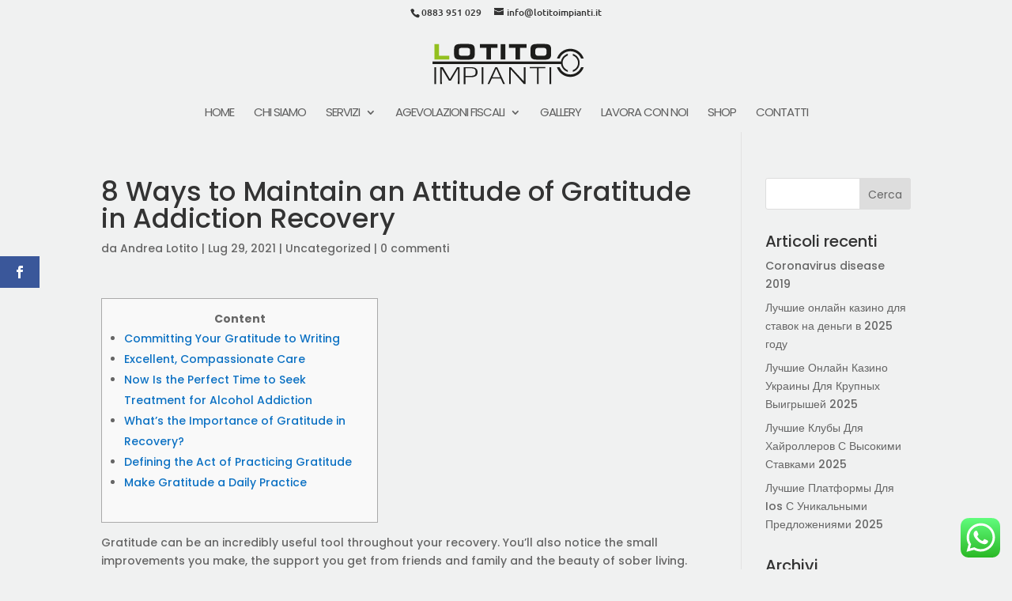

--- FILE ---
content_type: text/html; charset=UTF-8
request_url: https://lotitoimpianti.it/8-ways-to-maintain-an-attitude-of-gratitude-in/
body_size: 128689
content:
<!DOCTYPE html>
<html lang="it-IT">
<head>
	<meta charset="UTF-8" />
<meta http-equiv="X-UA-Compatible" content="IE=edge">
	<link rel="pingback" href="https://lotitoimpianti.it/xmlrpc.php" />

	<script type="text/javascript">
		document.documentElement.className = 'js';
	</script>
	
	<link rel="preconnect" href="https://fonts.gstatic.com" crossorigin /><style id="et-builder-googlefonts-cached-inline">/* Original: https://fonts.googleapis.com/css?family=Poppins:100,100italic,200,200italic,300,300italic,regular,italic,500,500italic,600,600italic,700,700italic,800,800italic,900,900italic|Ubuntu:300,300italic,regular,italic,500,500italic,700,700italic&#038;subset=devanagari,latin,latin-ext,cyrillic,cyrillic-ext,greek,greek-ext&#038;display=swap *//* User Agent: Mozilla/5.0 (Unknown; Linux x86_64) AppleWebKit/538.1 (KHTML, like Gecko) Safari/538.1 Daum/4.1 */@font-face {font-family: 'Poppins';font-style: italic;font-weight: 100;font-display: swap;src: url(https://fonts.gstatic.com/s/poppins/v24/pxiAyp8kv8JHgFVrJJLmE3tF.ttf) format('truetype');}@font-face {font-family: 'Poppins';font-style: italic;font-weight: 200;font-display: swap;src: url(https://fonts.gstatic.com/s/poppins/v24/pxiDyp8kv8JHgFVrJJLmv1plEA.ttf) format('truetype');}@font-face {font-family: 'Poppins';font-style: italic;font-weight: 300;font-display: swap;src: url(https://fonts.gstatic.com/s/poppins/v24/pxiDyp8kv8JHgFVrJJLm21llEA.ttf) format('truetype');}@font-face {font-family: 'Poppins';font-style: italic;font-weight: 400;font-display: swap;src: url(https://fonts.gstatic.com/s/poppins/v24/pxiGyp8kv8JHgFVrJJLedw.ttf) format('truetype');}@font-face {font-family: 'Poppins';font-style: italic;font-weight: 500;font-display: swap;src: url(https://fonts.gstatic.com/s/poppins/v24/pxiDyp8kv8JHgFVrJJLmg1hlEA.ttf) format('truetype');}@font-face {font-family: 'Poppins';font-style: italic;font-weight: 600;font-display: swap;src: url(https://fonts.gstatic.com/s/poppins/v24/pxiDyp8kv8JHgFVrJJLmr19lEA.ttf) format('truetype');}@font-face {font-family: 'Poppins';font-style: italic;font-weight: 700;font-display: swap;src: url(https://fonts.gstatic.com/s/poppins/v24/pxiDyp8kv8JHgFVrJJLmy15lEA.ttf) format('truetype');}@font-face {font-family: 'Poppins';font-style: italic;font-weight: 800;font-display: swap;src: url(https://fonts.gstatic.com/s/poppins/v24/pxiDyp8kv8JHgFVrJJLm111lEA.ttf) format('truetype');}@font-face {font-family: 'Poppins';font-style: italic;font-weight: 900;font-display: swap;src: url(https://fonts.gstatic.com/s/poppins/v24/pxiDyp8kv8JHgFVrJJLm81xlEA.ttf) format('truetype');}@font-face {font-family: 'Poppins';font-style: normal;font-weight: 100;font-display: swap;src: url(https://fonts.gstatic.com/s/poppins/v24/pxiGyp8kv8JHgFVrLPTedw.ttf) format('truetype');}@font-face {font-family: 'Poppins';font-style: normal;font-weight: 200;font-display: swap;src: url(https://fonts.gstatic.com/s/poppins/v24/pxiByp8kv8JHgFVrLFj_V1s.ttf) format('truetype');}@font-face {font-family: 'Poppins';font-style: normal;font-weight: 300;font-display: swap;src: url(https://fonts.gstatic.com/s/poppins/v24/pxiByp8kv8JHgFVrLDz8V1s.ttf) format('truetype');}@font-face {font-family: 'Poppins';font-style: normal;font-weight: 400;font-display: swap;src: url(https://fonts.gstatic.com/s/poppins/v24/pxiEyp8kv8JHgFVrFJA.ttf) format('truetype');}@font-face {font-family: 'Poppins';font-style: normal;font-weight: 500;font-display: swap;src: url(https://fonts.gstatic.com/s/poppins/v24/pxiByp8kv8JHgFVrLGT9V1s.ttf) format('truetype');}@font-face {font-family: 'Poppins';font-style: normal;font-weight: 600;font-display: swap;src: url(https://fonts.gstatic.com/s/poppins/v24/pxiByp8kv8JHgFVrLEj6V1s.ttf) format('truetype');}@font-face {font-family: 'Poppins';font-style: normal;font-weight: 700;font-display: swap;src: url(https://fonts.gstatic.com/s/poppins/v24/pxiByp8kv8JHgFVrLCz7V1s.ttf) format('truetype');}@font-face {font-family: 'Poppins';font-style: normal;font-weight: 800;font-display: swap;src: url(https://fonts.gstatic.com/s/poppins/v24/pxiByp8kv8JHgFVrLDD4V1s.ttf) format('truetype');}@font-face {font-family: 'Poppins';font-style: normal;font-weight: 900;font-display: swap;src: url(https://fonts.gstatic.com/s/poppins/v24/pxiByp8kv8JHgFVrLBT5V1s.ttf) format('truetype');}@font-face {font-family: 'Ubuntu';font-style: italic;font-weight: 300;font-display: swap;src: url(https://fonts.gstatic.com/s/ubuntu/v21/4iCp6KVjbNBYlgoKejZftWyI.ttf) format('truetype');}@font-face {font-family: 'Ubuntu';font-style: italic;font-weight: 400;font-display: swap;src: url(https://fonts.gstatic.com/s/ubuntu/v21/4iCu6KVjbNBYlgoKeg7z.ttf) format('truetype');}@font-face {font-family: 'Ubuntu';font-style: italic;font-weight: 500;font-display: swap;src: url(https://fonts.gstatic.com/s/ubuntu/v21/4iCp6KVjbNBYlgoKejYHtGyI.ttf) format('truetype');}@font-face {font-family: 'Ubuntu';font-style: italic;font-weight: 700;font-display: swap;src: url(https://fonts.gstatic.com/s/ubuntu/v21/4iCp6KVjbNBYlgoKejZPsmyI.ttf) format('truetype');}@font-face {font-family: 'Ubuntu';font-style: normal;font-weight: 300;font-display: swap;src: url(https://fonts.gstatic.com/s/ubuntu/v21/4iCv6KVjbNBYlgoC1CzTtw.ttf) format('truetype');}@font-face {font-family: 'Ubuntu';font-style: normal;font-weight: 400;font-display: swap;src: url(https://fonts.gstatic.com/s/ubuntu/v21/4iCs6KVjbNBYlgo6eA.ttf) format('truetype');}@font-face {font-family: 'Ubuntu';font-style: normal;font-weight: 500;font-display: swap;src: url(https://fonts.gstatic.com/s/ubuntu/v21/4iCv6KVjbNBYlgoCjC3Ttw.ttf) format('truetype');}@font-face {font-family: 'Ubuntu';font-style: normal;font-weight: 700;font-display: swap;src: url(https://fonts.gstatic.com/s/ubuntu/v21/4iCv6KVjbNBYlgoCxCvTtw.ttf) format('truetype');}/* User Agent: Mozilla/5.0 (Windows NT 6.1; WOW64; rv:27.0) Gecko/20100101 Firefox/27.0 */@font-face {font-family: 'Poppins';font-style: italic;font-weight: 100;font-display: swap;src: url(https://fonts.gstatic.com/l/font?kit=pxiAyp8kv8JHgFVrJJLmE3tG&skey=14913f5d70e4915e&v=v24) format('woff');}@font-face {font-family: 'Poppins';font-style: italic;font-weight: 200;font-display: swap;src: url(https://fonts.gstatic.com/l/font?kit=pxiDyp8kv8JHgFVrJJLmv1plEw&skey=e6f64e60fb8d9268&v=v24) format('woff');}@font-face {font-family: 'Poppins';font-style: italic;font-weight: 300;font-display: swap;src: url(https://fonts.gstatic.com/l/font?kit=pxiDyp8kv8JHgFVrJJLm21llEw&skey=b60188e8ecc47dee&v=v24) format('woff');}@font-face {font-family: 'Poppins';font-style: italic;font-weight: 400;font-display: swap;src: url(https://fonts.gstatic.com/l/font?kit=pxiGyp8kv8JHgFVrJJLedA&skey=f21d6e783fa43c88&v=v24) format('woff');}@font-face {font-family: 'Poppins';font-style: italic;font-weight: 500;font-display: swap;src: url(https://fonts.gstatic.com/l/font?kit=pxiDyp8kv8JHgFVrJJLmg1hlEw&skey=b0aa19767d34da85&v=v24) format('woff');}@font-face {font-family: 'Poppins';font-style: italic;font-weight: 600;font-display: swap;src: url(https://fonts.gstatic.com/l/font?kit=pxiDyp8kv8JHgFVrJJLmr19lEw&skey=7fbc556774b13ef0&v=v24) format('woff');}@font-face {font-family: 'Poppins';font-style: italic;font-weight: 700;font-display: swap;src: url(https://fonts.gstatic.com/l/font?kit=pxiDyp8kv8JHgFVrJJLmy15lEw&skey=29c3bd833a54ba8c&v=v24) format('woff');}@font-face {font-family: 'Poppins';font-style: italic;font-weight: 800;font-display: swap;src: url(https://fonts.gstatic.com/l/font?kit=pxiDyp8kv8JHgFVrJJLm111lEw&skey=6ea139488603f28c&v=v24) format('woff');}@font-face {font-family: 'Poppins';font-style: italic;font-weight: 900;font-display: swap;src: url(https://fonts.gstatic.com/l/font?kit=pxiDyp8kv8JHgFVrJJLm81xlEw&skey=846b48b4eada095a&v=v24) format('woff');}@font-face {font-family: 'Poppins';font-style: normal;font-weight: 100;font-display: swap;src: url(https://fonts.gstatic.com/l/font?kit=pxiGyp8kv8JHgFVrLPTedA&skey=57be0781cfb72ecd&v=v24) format('woff');}@font-face {font-family: 'Poppins';font-style: normal;font-weight: 200;font-display: swap;src: url(https://fonts.gstatic.com/l/font?kit=pxiByp8kv8JHgFVrLFj_V1g&skey=1bdc08fe61c3cc9e&v=v24) format('woff');}@font-face {font-family: 'Poppins';font-style: normal;font-weight: 300;font-display: swap;src: url(https://fonts.gstatic.com/l/font?kit=pxiByp8kv8JHgFVrLDz8V1g&skey=4aabc5055a39e031&v=v24) format('woff');}@font-face {font-family: 'Poppins';font-style: normal;font-weight: 400;font-display: swap;src: url(https://fonts.gstatic.com/l/font?kit=pxiEyp8kv8JHgFVrFJM&skey=87759fb096548f6d&v=v24) format('woff');}@font-face {font-family: 'Poppins';font-style: normal;font-weight: 500;font-display: swap;src: url(https://fonts.gstatic.com/l/font?kit=pxiByp8kv8JHgFVrLGT9V1g&skey=d4526a9b64c21b87&v=v24) format('woff');}@font-face {font-family: 'Poppins';font-style: normal;font-weight: 600;font-display: swap;src: url(https://fonts.gstatic.com/l/font?kit=pxiByp8kv8JHgFVrLEj6V1g&skey=ce7ef9d62ca89319&v=v24) format('woff');}@font-face {font-family: 'Poppins';font-style: normal;font-weight: 700;font-display: swap;src: url(https://fonts.gstatic.com/l/font?kit=pxiByp8kv8JHgFVrLCz7V1g&skey=cea76fe63715a67a&v=v24) format('woff');}@font-face {font-family: 'Poppins';font-style: normal;font-weight: 800;font-display: swap;src: url(https://fonts.gstatic.com/l/font?kit=pxiByp8kv8JHgFVrLDD4V1g&skey=f01e006f58df81ac&v=v24) format('woff');}@font-face {font-family: 'Poppins';font-style: normal;font-weight: 900;font-display: swap;src: url(https://fonts.gstatic.com/l/font?kit=pxiByp8kv8JHgFVrLBT5V1g&skey=6c361c40a830b323&v=v24) format('woff');}@font-face {font-family: 'Ubuntu';font-style: italic;font-weight: 300;font-display: swap;src: url(https://fonts.gstatic.com/l/font?kit=4iCp6KVjbNBYlgoKejZftWyL&skey=90d99b3fe961a2bb&v=v21) format('woff');}@font-face {font-family: 'Ubuntu';font-style: italic;font-weight: 400;font-display: swap;src: url(https://fonts.gstatic.com/l/font?kit=4iCu6KVjbNBYlgoKeg7w&skey=faa714a35371172&v=v21) format('woff');}@font-face {font-family: 'Ubuntu';font-style: italic;font-weight: 500;font-display: swap;src: url(https://fonts.gstatic.com/l/font?kit=4iCp6KVjbNBYlgoKejYHtGyL&skey=c945e28caa1e3826&v=v21) format('woff');}@font-face {font-family: 'Ubuntu';font-style: italic;font-weight: 700;font-display: swap;src: url(https://fonts.gstatic.com/l/font?kit=4iCp6KVjbNBYlgoKejZPsmyL&skey=fa49613badbd6dc7&v=v21) format('woff');}@font-face {font-family: 'Ubuntu';font-style: normal;font-weight: 300;font-display: swap;src: url(https://fonts.gstatic.com/l/font?kit=4iCv6KVjbNBYlgoC1CzTtA&skey=c70d0e00360563fb&v=v21) format('woff');}@font-face {font-family: 'Ubuntu';font-style: normal;font-weight: 400;font-display: swap;src: url(https://fonts.gstatic.com/l/font?kit=4iCs6KVjbNBYlgo6ew&skey=7e59fc036a1a8481&v=v21) format('woff');}@font-face {font-family: 'Ubuntu';font-style: normal;font-weight: 500;font-display: swap;src: url(https://fonts.gstatic.com/l/font?kit=4iCv6KVjbNBYlgoCjC3TtA&skey=d8a1e01f6daf5892&v=v21) format('woff');}@font-face {font-family: 'Ubuntu';font-style: normal;font-weight: 700;font-display: swap;src: url(https://fonts.gstatic.com/l/font?kit=4iCv6KVjbNBYlgoCxCvTtA&skey=403363908a1ded4d&v=v21) format('woff');}/* User Agent: Mozilla/5.0 (Windows NT 6.3; rv:39.0) Gecko/20100101 Firefox/39.0 */@font-face {font-family: 'Poppins';font-style: italic;font-weight: 100;font-display: swap;src: url(https://fonts.gstatic.com/s/poppins/v24/pxiAyp8kv8JHgFVrJJLmE3tA.woff2) format('woff2');}@font-face {font-family: 'Poppins';font-style: italic;font-weight: 200;font-display: swap;src: url(https://fonts.gstatic.com/s/poppins/v24/pxiDyp8kv8JHgFVrJJLmv1plFQ.woff2) format('woff2');}@font-face {font-family: 'Poppins';font-style: italic;font-weight: 300;font-display: swap;src: url(https://fonts.gstatic.com/s/poppins/v24/pxiDyp8kv8JHgFVrJJLm21llFQ.woff2) format('woff2');}@font-face {font-family: 'Poppins';font-style: italic;font-weight: 400;font-display: swap;src: url(https://fonts.gstatic.com/s/poppins/v24/pxiGyp8kv8JHgFVrJJLecg.woff2) format('woff2');}@font-face {font-family: 'Poppins';font-style: italic;font-weight: 500;font-display: swap;src: url(https://fonts.gstatic.com/s/poppins/v24/pxiDyp8kv8JHgFVrJJLmg1hlFQ.woff2) format('woff2');}@font-face {font-family: 'Poppins';font-style: italic;font-weight: 600;font-display: swap;src: url(https://fonts.gstatic.com/s/poppins/v24/pxiDyp8kv8JHgFVrJJLmr19lFQ.woff2) format('woff2');}@font-face {font-family: 'Poppins';font-style: italic;font-weight: 700;font-display: swap;src: url(https://fonts.gstatic.com/s/poppins/v24/pxiDyp8kv8JHgFVrJJLmy15lFQ.woff2) format('woff2');}@font-face {font-family: 'Poppins';font-style: italic;font-weight: 800;font-display: swap;src: url(https://fonts.gstatic.com/s/poppins/v24/pxiDyp8kv8JHgFVrJJLm111lFQ.woff2) format('woff2');}@font-face {font-family: 'Poppins';font-style: italic;font-weight: 900;font-display: swap;src: url(https://fonts.gstatic.com/s/poppins/v24/pxiDyp8kv8JHgFVrJJLm81xlFQ.woff2) format('woff2');}@font-face {font-family: 'Poppins';font-style: normal;font-weight: 100;font-display: swap;src: url(https://fonts.gstatic.com/s/poppins/v24/pxiGyp8kv8JHgFVrLPTecg.woff2) format('woff2');}@font-face {font-family: 'Poppins';font-style: normal;font-weight: 200;font-display: swap;src: url(https://fonts.gstatic.com/s/poppins/v24/pxiByp8kv8JHgFVrLFj_V14.woff2) format('woff2');}@font-face {font-family: 'Poppins';font-style: normal;font-weight: 300;font-display: swap;src: url(https://fonts.gstatic.com/s/poppins/v24/pxiByp8kv8JHgFVrLDz8V14.woff2) format('woff2');}@font-face {font-family: 'Poppins';font-style: normal;font-weight: 400;font-display: swap;src: url(https://fonts.gstatic.com/s/poppins/v24/pxiEyp8kv8JHgFVrFJU.woff2) format('woff2');}@font-face {font-family: 'Poppins';font-style: normal;font-weight: 500;font-display: swap;src: url(https://fonts.gstatic.com/s/poppins/v24/pxiByp8kv8JHgFVrLGT9V14.woff2) format('woff2');}@font-face {font-family: 'Poppins';font-style: normal;font-weight: 600;font-display: swap;src: url(https://fonts.gstatic.com/s/poppins/v24/pxiByp8kv8JHgFVrLEj6V14.woff2) format('woff2');}@font-face {font-family: 'Poppins';font-style: normal;font-weight: 700;font-display: swap;src: url(https://fonts.gstatic.com/s/poppins/v24/pxiByp8kv8JHgFVrLCz7V14.woff2) format('woff2');}@font-face {font-family: 'Poppins';font-style: normal;font-weight: 800;font-display: swap;src: url(https://fonts.gstatic.com/s/poppins/v24/pxiByp8kv8JHgFVrLDD4V14.woff2) format('woff2');}@font-face {font-family: 'Poppins';font-style: normal;font-weight: 900;font-display: swap;src: url(https://fonts.gstatic.com/s/poppins/v24/pxiByp8kv8JHgFVrLBT5V14.woff2) format('woff2');}@font-face {font-family: 'Ubuntu';font-style: italic;font-weight: 300;font-display: swap;src: url(https://fonts.gstatic.com/s/ubuntu/v21/4iCp6KVjbNBYlgoKejZftWyN.woff2) format('woff2');}@font-face {font-family: 'Ubuntu';font-style: italic;font-weight: 400;font-display: swap;src: url(https://fonts.gstatic.com/s/ubuntu/v21/4iCu6KVjbNBYlgoKeg72.woff2) format('woff2');}@font-face {font-family: 'Ubuntu';font-style: italic;font-weight: 500;font-display: swap;src: url(https://fonts.gstatic.com/s/ubuntu/v21/4iCp6KVjbNBYlgoKejYHtGyN.woff2) format('woff2');}@font-face {font-family: 'Ubuntu';font-style: italic;font-weight: 700;font-display: swap;src: url(https://fonts.gstatic.com/s/ubuntu/v21/4iCp6KVjbNBYlgoKejZPsmyN.woff2) format('woff2');}@font-face {font-family: 'Ubuntu';font-style: normal;font-weight: 300;font-display: swap;src: url(https://fonts.gstatic.com/s/ubuntu/v21/4iCv6KVjbNBYlgoC1CzTsg.woff2) format('woff2');}@font-face {font-family: 'Ubuntu';font-style: normal;font-weight: 400;font-display: swap;src: url(https://fonts.gstatic.com/s/ubuntu/v21/4iCs6KVjbNBYlgo6fQ.woff2) format('woff2');}@font-face {font-family: 'Ubuntu';font-style: normal;font-weight: 500;font-display: swap;src: url(https://fonts.gstatic.com/s/ubuntu/v21/4iCv6KVjbNBYlgoCjC3Tsg.woff2) format('woff2');}@font-face {font-family: 'Ubuntu';font-style: normal;font-weight: 700;font-display: swap;src: url(https://fonts.gstatic.com/s/ubuntu/v21/4iCv6KVjbNBYlgoCxCvTsg.woff2) format('woff2');}</style><meta name='robots' content='index, follow, max-image-preview:large, max-snippet:-1, max-video-preview:-1' />
	<style>img:is([sizes="auto" i], [sizes^="auto," i]) { contain-intrinsic-size: 3000px 1500px }</style>
	<script id="cookieyes" type="text/javascript" src="https://cdn-cookieyes.com/client_data/595adce8472a61bb853e0c9d/script.js"></script><script type="text/javascript">
			let jqueryParams=[],jQuery=function(r){return jqueryParams=[...jqueryParams,r],jQuery},$=function(r){return jqueryParams=[...jqueryParams,r],$};window.jQuery=jQuery,window.$=jQuery;let customHeadScripts=!1;jQuery.fn=jQuery.prototype={},$.fn=jQuery.prototype={},jQuery.noConflict=function(r){if(window.jQuery)return jQuery=window.jQuery,$=window.jQuery,customHeadScripts=!0,jQuery.noConflict},jQuery.ready=function(r){jqueryParams=[...jqueryParams,r]},$.ready=function(r){jqueryParams=[...jqueryParams,r]},jQuery.load=function(r){jqueryParams=[...jqueryParams,r]},$.load=function(r){jqueryParams=[...jqueryParams,r]},jQuery.fn.ready=function(r){jqueryParams=[...jqueryParams,r]},$.fn.ready=function(r){jqueryParams=[...jqueryParams,r]};</script>
	<!-- This site is optimized with the Yoast SEO plugin v26.2 - https://yoast.com/wordpress/plugins/seo/ -->
	<title>8 Ways to Maintain an Attitude of Gratitude in Addiction Recovery - Lotito Impianti</title>
	<link rel="canonical" href="https://lotitoimpianti.it/8-ways-to-maintain-an-attitude-of-gratitude-in/" />
	<meta property="og:locale" content="it_IT" />
	<meta property="og:type" content="article" />
	<meta property="og:title" content="8 Ways to Maintain an Attitude of Gratitude in Addiction Recovery - Lotito Impianti" />
	<meta property="og:description" content="Content Committing Your Gratitude to Writing Excellent, Compassionate Care Now Is the Perfect Time to Seek Treatment for Alcohol Addiction What’s the Importance of Gratitude in Recovery? Defining the Act of Practicing Gratitude Make Gratitude a Daily Practice Gratitude can be an incredibly useful tool throughout your recovery. You’ll also notice the small improvements you [&hellip;]" />
	<meta property="og:url" content="https://lotitoimpianti.it/8-ways-to-maintain-an-attitude-of-gratitude-in/" />
	<meta property="og:site_name" content="Lotito Impianti" />
	<meta property="article:published_time" content="2021-07-29T11:04:15+00:00" />
	<meta property="article:modified_time" content="2023-05-11T12:04:32+00:00" />
	<meta name="author" content="Andrea Lotito" />
	<meta name="twitter:card" content="summary_large_image" />
	<meta name="twitter:label1" content="Scritto da" />
	<meta name="twitter:data1" content="Andrea Lotito" />
	<meta name="twitter:label2" content="Tempo di lettura stimato" />
	<meta name="twitter:data2" content="7 minuti" />
	<script type="application/ld+json" class="yoast-schema-graph">{"@context":"https://schema.org","@graph":[{"@type":"WebPage","@id":"https://lotitoimpianti.it/8-ways-to-maintain-an-attitude-of-gratitude-in/","url":"https://lotitoimpianti.it/8-ways-to-maintain-an-attitude-of-gratitude-in/","name":"8 Ways to Maintain an Attitude of Gratitude in Addiction Recovery - Lotito Impianti","isPartOf":{"@id":"https://lotitoimpianti.it/#website"},"datePublished":"2021-07-29T11:04:15+00:00","dateModified":"2023-05-11T12:04:32+00:00","author":{"@id":"https://lotitoimpianti.it/#/schema/person/ac81059d1b46a5468e4cf43575496d26"},"breadcrumb":{"@id":"https://lotitoimpianti.it/8-ways-to-maintain-an-attitude-of-gratitude-in/#breadcrumb"},"inLanguage":"it-IT","potentialAction":[{"@type":"ReadAction","target":["https://lotitoimpianti.it/8-ways-to-maintain-an-attitude-of-gratitude-in/"]}]},{"@type":"BreadcrumbList","@id":"https://lotitoimpianti.it/8-ways-to-maintain-an-attitude-of-gratitude-in/#breadcrumb","itemListElement":[{"@type":"ListItem","position":1,"name":"Home","item":"https://lotitoimpianti.it/"},{"@type":"ListItem","position":2,"name":"News","item":"https://lotitoimpianti.it/news/"},{"@type":"ListItem","position":3,"name":"8 Ways to Maintain an Attitude of Gratitude in Addiction Recovery"}]},{"@type":"WebSite","@id":"https://lotitoimpianti.it/#website","url":"https://lotitoimpianti.it/","name":"Lotito Impianti","description":"Installazione Caldaie, Impianti elettrici, Riscaldamento, Pompe di calore","potentialAction":[{"@type":"SearchAction","target":{"@type":"EntryPoint","urlTemplate":"https://lotitoimpianti.it/?s={search_term_string}"},"query-input":{"@type":"PropertyValueSpecification","valueRequired":true,"valueName":"search_term_string"}}],"inLanguage":"it-IT"},{"@type":"Person","@id":"https://lotitoimpianti.it/#/schema/person/ac81059d1b46a5468e4cf43575496d26","name":"Andrea Lotito","image":{"@type":"ImageObject","inLanguage":"it-IT","@id":"https://lotitoimpianti.it/#/schema/person/image/","url":"https://secure.gravatar.com/avatar/b389c61997b714d32c837b5f4f3250914f248d2a090eb5d81c766c98fa429e09?s=96&d=mm&r=g","contentUrl":"https://secure.gravatar.com/avatar/b389c61997b714d32c837b5f4f3250914f248d2a090eb5d81c766c98fa429e09?s=96&d=mm&r=g","caption":"Andrea Lotito"},"url":"https://lotitoimpianti.it/author/andrea/"}]}</script>
	<!-- / Yoast SEO plugin. -->


<link rel='dns-prefetch' href='//www.googletagmanager.com' />
<link rel='dns-prefetch' href='//fonts.googleapis.com' />
<link rel='dns-prefetch' href='//cdnjs.cloudflare.com' />
<link rel="alternate" type="application/rss+xml" title="Lotito Impianti &raquo; Feed" href="https://lotitoimpianti.it/feed/" />
<link rel="alternate" type="application/rss+xml" title="Lotito Impianti &raquo; Feed dei commenti" href="https://lotitoimpianti.it/comments/feed/" />
<link rel="alternate" type="application/rss+xml" title="Lotito Impianti &raquo; 8 Ways to Maintain an Attitude of Gratitude in Addiction Recovery Feed dei commenti" href="https://lotitoimpianti.it/8-ways-to-maintain-an-attitude-of-gratitude-in/feed/" />
<meta content="Divi v.4.17.4" name="generator"/><link rel='stylesheet' id='ht_ctc_main_css-css' href='https://lotitoimpianti.it/wp-content/plugins/click-to-chat-for-whatsapp/new/inc/assets/css/main.css?ver=4.29' type='text/css' media='all' />
<link rel='stylesheet' id='sbi_styles-css' href='https://lotitoimpianti.it/wp-content/plugins/instagram-feed/css/sbi-styles.min.css?ver=6.9.1' type='text/css' media='all' />
<link rel='stylesheet' id='wp-block-library-css' href='https://lotitoimpianti.it/wp-includes/css/dist/block-library/style.min.css?ver=6.8.3' type='text/css' media='all' />
<style id='wp-block-library-theme-inline-css' type='text/css'>
.wp-block-audio :where(figcaption){color:#555;font-size:13px;text-align:center}.is-dark-theme .wp-block-audio :where(figcaption){color:#ffffffa6}.wp-block-audio{margin:0 0 1em}.wp-block-code{border:1px solid #ccc;border-radius:4px;font-family:Menlo,Consolas,monaco,monospace;padding:.8em 1em}.wp-block-embed :where(figcaption){color:#555;font-size:13px;text-align:center}.is-dark-theme .wp-block-embed :where(figcaption){color:#ffffffa6}.wp-block-embed{margin:0 0 1em}.blocks-gallery-caption{color:#555;font-size:13px;text-align:center}.is-dark-theme .blocks-gallery-caption{color:#ffffffa6}:root :where(.wp-block-image figcaption){color:#555;font-size:13px;text-align:center}.is-dark-theme :root :where(.wp-block-image figcaption){color:#ffffffa6}.wp-block-image{margin:0 0 1em}.wp-block-pullquote{border-bottom:4px solid;border-top:4px solid;color:currentColor;margin-bottom:1.75em}.wp-block-pullquote cite,.wp-block-pullquote footer,.wp-block-pullquote__citation{color:currentColor;font-size:.8125em;font-style:normal;text-transform:uppercase}.wp-block-quote{border-left:.25em solid;margin:0 0 1.75em;padding-left:1em}.wp-block-quote cite,.wp-block-quote footer{color:currentColor;font-size:.8125em;font-style:normal;position:relative}.wp-block-quote:where(.has-text-align-right){border-left:none;border-right:.25em solid;padding-left:0;padding-right:1em}.wp-block-quote:where(.has-text-align-center){border:none;padding-left:0}.wp-block-quote.is-large,.wp-block-quote.is-style-large,.wp-block-quote:where(.is-style-plain){border:none}.wp-block-search .wp-block-search__label{font-weight:700}.wp-block-search__button{border:1px solid #ccc;padding:.375em .625em}:where(.wp-block-group.has-background){padding:1.25em 2.375em}.wp-block-separator.has-css-opacity{opacity:.4}.wp-block-separator{border:none;border-bottom:2px solid;margin-left:auto;margin-right:auto}.wp-block-separator.has-alpha-channel-opacity{opacity:1}.wp-block-separator:not(.is-style-wide):not(.is-style-dots){width:100px}.wp-block-separator.has-background:not(.is-style-dots){border-bottom:none;height:1px}.wp-block-separator.has-background:not(.is-style-wide):not(.is-style-dots){height:2px}.wp-block-table{margin:0 0 1em}.wp-block-table td,.wp-block-table th{word-break:normal}.wp-block-table :where(figcaption){color:#555;font-size:13px;text-align:center}.is-dark-theme .wp-block-table :where(figcaption){color:#ffffffa6}.wp-block-video :where(figcaption){color:#555;font-size:13px;text-align:center}.is-dark-theme .wp-block-video :where(figcaption){color:#ffffffa6}.wp-block-video{margin:0 0 1em}:root :where(.wp-block-template-part.has-background){margin-bottom:0;margin-top:0;padding:1.25em 2.375em}
</style>
<style id='global-styles-inline-css' type='text/css'>
:root{--wp--preset--aspect-ratio--square: 1;--wp--preset--aspect-ratio--4-3: 4/3;--wp--preset--aspect-ratio--3-4: 3/4;--wp--preset--aspect-ratio--3-2: 3/2;--wp--preset--aspect-ratio--2-3: 2/3;--wp--preset--aspect-ratio--16-9: 16/9;--wp--preset--aspect-ratio--9-16: 9/16;--wp--preset--color--black: #000000;--wp--preset--color--cyan-bluish-gray: #abb8c3;--wp--preset--color--white: #ffffff;--wp--preset--color--pale-pink: #f78da7;--wp--preset--color--vivid-red: #cf2e2e;--wp--preset--color--luminous-vivid-orange: #ff6900;--wp--preset--color--luminous-vivid-amber: #fcb900;--wp--preset--color--light-green-cyan: #7bdcb5;--wp--preset--color--vivid-green-cyan: #00d084;--wp--preset--color--pale-cyan-blue: #8ed1fc;--wp--preset--color--vivid-cyan-blue: #0693e3;--wp--preset--color--vivid-purple: #9b51e0;--wp--preset--gradient--vivid-cyan-blue-to-vivid-purple: linear-gradient(135deg,rgba(6,147,227,1) 0%,rgb(155,81,224) 100%);--wp--preset--gradient--light-green-cyan-to-vivid-green-cyan: linear-gradient(135deg,rgb(122,220,180) 0%,rgb(0,208,130) 100%);--wp--preset--gradient--luminous-vivid-amber-to-luminous-vivid-orange: linear-gradient(135deg,rgba(252,185,0,1) 0%,rgba(255,105,0,1) 100%);--wp--preset--gradient--luminous-vivid-orange-to-vivid-red: linear-gradient(135deg,rgba(255,105,0,1) 0%,rgb(207,46,46) 100%);--wp--preset--gradient--very-light-gray-to-cyan-bluish-gray: linear-gradient(135deg,rgb(238,238,238) 0%,rgb(169,184,195) 100%);--wp--preset--gradient--cool-to-warm-spectrum: linear-gradient(135deg,rgb(74,234,220) 0%,rgb(151,120,209) 20%,rgb(207,42,186) 40%,rgb(238,44,130) 60%,rgb(251,105,98) 80%,rgb(254,248,76) 100%);--wp--preset--gradient--blush-light-purple: linear-gradient(135deg,rgb(255,206,236) 0%,rgb(152,150,240) 100%);--wp--preset--gradient--blush-bordeaux: linear-gradient(135deg,rgb(254,205,165) 0%,rgb(254,45,45) 50%,rgb(107,0,62) 100%);--wp--preset--gradient--luminous-dusk: linear-gradient(135deg,rgb(255,203,112) 0%,rgb(199,81,192) 50%,rgb(65,88,208) 100%);--wp--preset--gradient--pale-ocean: linear-gradient(135deg,rgb(255,245,203) 0%,rgb(182,227,212) 50%,rgb(51,167,181) 100%);--wp--preset--gradient--electric-grass: linear-gradient(135deg,rgb(202,248,128) 0%,rgb(113,206,126) 100%);--wp--preset--gradient--midnight: linear-gradient(135deg,rgb(2,3,129) 0%,rgb(40,116,252) 100%);--wp--preset--font-size--small: 13px;--wp--preset--font-size--medium: 20px;--wp--preset--font-size--large: 36px;--wp--preset--font-size--x-large: 42px;--wp--preset--spacing--20: 0.44rem;--wp--preset--spacing--30: 0.67rem;--wp--preset--spacing--40: 1rem;--wp--preset--spacing--50: 1.5rem;--wp--preset--spacing--60: 2.25rem;--wp--preset--spacing--70: 3.38rem;--wp--preset--spacing--80: 5.06rem;--wp--preset--shadow--natural: 6px 6px 9px rgba(0, 0, 0, 0.2);--wp--preset--shadow--deep: 12px 12px 50px rgba(0, 0, 0, 0.4);--wp--preset--shadow--sharp: 6px 6px 0px rgba(0, 0, 0, 0.2);--wp--preset--shadow--outlined: 6px 6px 0px -3px rgba(255, 255, 255, 1), 6px 6px rgba(0, 0, 0, 1);--wp--preset--shadow--crisp: 6px 6px 0px rgba(0, 0, 0, 1);}:root { --wp--style--global--content-size: 823px;--wp--style--global--wide-size: 1080px; }:where(body) { margin: 0; }.wp-site-blocks > .alignleft { float: left; margin-right: 2em; }.wp-site-blocks > .alignright { float: right; margin-left: 2em; }.wp-site-blocks > .aligncenter { justify-content: center; margin-left: auto; margin-right: auto; }:where(.is-layout-flex){gap: 0.5em;}:where(.is-layout-grid){gap: 0.5em;}.is-layout-flow > .alignleft{float: left;margin-inline-start: 0;margin-inline-end: 2em;}.is-layout-flow > .alignright{float: right;margin-inline-start: 2em;margin-inline-end: 0;}.is-layout-flow > .aligncenter{margin-left: auto !important;margin-right: auto !important;}.is-layout-constrained > .alignleft{float: left;margin-inline-start: 0;margin-inline-end: 2em;}.is-layout-constrained > .alignright{float: right;margin-inline-start: 2em;margin-inline-end: 0;}.is-layout-constrained > .aligncenter{margin-left: auto !important;margin-right: auto !important;}.is-layout-constrained > :where(:not(.alignleft):not(.alignright):not(.alignfull)){max-width: var(--wp--style--global--content-size);margin-left: auto !important;margin-right: auto !important;}.is-layout-constrained > .alignwide{max-width: var(--wp--style--global--wide-size);}body .is-layout-flex{display: flex;}.is-layout-flex{flex-wrap: wrap;align-items: center;}.is-layout-flex > :is(*, div){margin: 0;}body .is-layout-grid{display: grid;}.is-layout-grid > :is(*, div){margin: 0;}body{padding-top: 0px;padding-right: 0px;padding-bottom: 0px;padding-left: 0px;}a:where(:not(.wp-element-button)){text-decoration: underline;}:root :where(.wp-element-button, .wp-block-button__link){background-color: #32373c;border-width: 0;color: #fff;font-family: inherit;font-size: inherit;line-height: inherit;padding: calc(0.667em + 2px) calc(1.333em + 2px);text-decoration: none;}.has-black-color{color: var(--wp--preset--color--black) !important;}.has-cyan-bluish-gray-color{color: var(--wp--preset--color--cyan-bluish-gray) !important;}.has-white-color{color: var(--wp--preset--color--white) !important;}.has-pale-pink-color{color: var(--wp--preset--color--pale-pink) !important;}.has-vivid-red-color{color: var(--wp--preset--color--vivid-red) !important;}.has-luminous-vivid-orange-color{color: var(--wp--preset--color--luminous-vivid-orange) !important;}.has-luminous-vivid-amber-color{color: var(--wp--preset--color--luminous-vivid-amber) !important;}.has-light-green-cyan-color{color: var(--wp--preset--color--light-green-cyan) !important;}.has-vivid-green-cyan-color{color: var(--wp--preset--color--vivid-green-cyan) !important;}.has-pale-cyan-blue-color{color: var(--wp--preset--color--pale-cyan-blue) !important;}.has-vivid-cyan-blue-color{color: var(--wp--preset--color--vivid-cyan-blue) !important;}.has-vivid-purple-color{color: var(--wp--preset--color--vivid-purple) !important;}.has-black-background-color{background-color: var(--wp--preset--color--black) !important;}.has-cyan-bluish-gray-background-color{background-color: var(--wp--preset--color--cyan-bluish-gray) !important;}.has-white-background-color{background-color: var(--wp--preset--color--white) !important;}.has-pale-pink-background-color{background-color: var(--wp--preset--color--pale-pink) !important;}.has-vivid-red-background-color{background-color: var(--wp--preset--color--vivid-red) !important;}.has-luminous-vivid-orange-background-color{background-color: var(--wp--preset--color--luminous-vivid-orange) !important;}.has-luminous-vivid-amber-background-color{background-color: var(--wp--preset--color--luminous-vivid-amber) !important;}.has-light-green-cyan-background-color{background-color: var(--wp--preset--color--light-green-cyan) !important;}.has-vivid-green-cyan-background-color{background-color: var(--wp--preset--color--vivid-green-cyan) !important;}.has-pale-cyan-blue-background-color{background-color: var(--wp--preset--color--pale-cyan-blue) !important;}.has-vivid-cyan-blue-background-color{background-color: var(--wp--preset--color--vivid-cyan-blue) !important;}.has-vivid-purple-background-color{background-color: var(--wp--preset--color--vivid-purple) !important;}.has-black-border-color{border-color: var(--wp--preset--color--black) !important;}.has-cyan-bluish-gray-border-color{border-color: var(--wp--preset--color--cyan-bluish-gray) !important;}.has-white-border-color{border-color: var(--wp--preset--color--white) !important;}.has-pale-pink-border-color{border-color: var(--wp--preset--color--pale-pink) !important;}.has-vivid-red-border-color{border-color: var(--wp--preset--color--vivid-red) !important;}.has-luminous-vivid-orange-border-color{border-color: var(--wp--preset--color--luminous-vivid-orange) !important;}.has-luminous-vivid-amber-border-color{border-color: var(--wp--preset--color--luminous-vivid-amber) !important;}.has-light-green-cyan-border-color{border-color: var(--wp--preset--color--light-green-cyan) !important;}.has-vivid-green-cyan-border-color{border-color: var(--wp--preset--color--vivid-green-cyan) !important;}.has-pale-cyan-blue-border-color{border-color: var(--wp--preset--color--pale-cyan-blue) !important;}.has-vivid-cyan-blue-border-color{border-color: var(--wp--preset--color--vivid-cyan-blue) !important;}.has-vivid-purple-border-color{border-color: var(--wp--preset--color--vivid-purple) !important;}.has-vivid-cyan-blue-to-vivid-purple-gradient-background{background: var(--wp--preset--gradient--vivid-cyan-blue-to-vivid-purple) !important;}.has-light-green-cyan-to-vivid-green-cyan-gradient-background{background: var(--wp--preset--gradient--light-green-cyan-to-vivid-green-cyan) !important;}.has-luminous-vivid-amber-to-luminous-vivid-orange-gradient-background{background: var(--wp--preset--gradient--luminous-vivid-amber-to-luminous-vivid-orange) !important;}.has-luminous-vivid-orange-to-vivid-red-gradient-background{background: var(--wp--preset--gradient--luminous-vivid-orange-to-vivid-red) !important;}.has-very-light-gray-to-cyan-bluish-gray-gradient-background{background: var(--wp--preset--gradient--very-light-gray-to-cyan-bluish-gray) !important;}.has-cool-to-warm-spectrum-gradient-background{background: var(--wp--preset--gradient--cool-to-warm-spectrum) !important;}.has-blush-light-purple-gradient-background{background: var(--wp--preset--gradient--blush-light-purple) !important;}.has-blush-bordeaux-gradient-background{background: var(--wp--preset--gradient--blush-bordeaux) !important;}.has-luminous-dusk-gradient-background{background: var(--wp--preset--gradient--luminous-dusk) !important;}.has-pale-ocean-gradient-background{background: var(--wp--preset--gradient--pale-ocean) !important;}.has-electric-grass-gradient-background{background: var(--wp--preset--gradient--electric-grass) !important;}.has-midnight-gradient-background{background: var(--wp--preset--gradient--midnight) !important;}.has-small-font-size{font-size: var(--wp--preset--font-size--small) !important;}.has-medium-font-size{font-size: var(--wp--preset--font-size--medium) !important;}.has-large-font-size{font-size: var(--wp--preset--font-size--large) !important;}.has-x-large-font-size{font-size: var(--wp--preset--font-size--x-large) !important;}
:where(.wp-block-post-template.is-layout-flex){gap: 1.25em;}:where(.wp-block-post-template.is-layout-grid){gap: 1.25em;}
:where(.wp-block-columns.is-layout-flex){gap: 2em;}:where(.wp-block-columns.is-layout-grid){gap: 2em;}
:root :where(.wp-block-pullquote){font-size: 1.5em;line-height: 1.6;}
</style>
<link rel='stylesheet' id='cf7-styler-for-divi-css' href='https://lotitoimpianti.it/wp-content/plugins/cf7-styler-for-divi/dist/css/builder4.css?ver=2.3.4' type='text/css' media='all' />
<link rel='stylesheet' id='contact-form-7-css' href='https://lotitoimpianti.it/wp-content/plugins/contact-form-7/includes/css/styles.css?ver=6.1.2' type='text/css' media='all' />
<link rel='stylesheet' id='wmpci-public-style-css' href='https://lotitoimpianti.it/wp-content/plugins/wp-modal-popup-with-cookie-integration/assets/css/wmpci-public.css?ver=2.5' type='text/css' media='all' />
<link rel='stylesheet' id='et_monarch-css-css' href='https://lotitoimpianti.it/wp-content/plugins/monarch/css/style.css?ver=1.4.14' type='text/css' media='all' />
<link rel='stylesheet' id='et-gf-open-sans-css' href='https://fonts.googleapis.com/css?family=Open+Sans:400,700' type='text/css' media='all' />
<link rel='stylesheet' id='ssb-ui-style-css' href='https://lotitoimpianti.it/wp-content/plugins/sticky-side-buttons/assets/css/ssb-ui-style.css?ver=2.0.3' type='text/css' media='all' />
<link rel='stylesheet' id='ssb-fontawesome-frontend-css' href='https://cdnjs.cloudflare.com/ajax/libs/font-awesome/6.7.2/css/all.min.css?ver=6.7.2' type='text/css' media='all' />
<style id='divi-style-inline-inline-css' type='text/css'>
/*!
Theme Name: Divi
Theme URI: http://www.elegantthemes.com/gallery/divi/
Version: 4.17.4
Description: Smart. Flexible. Beautiful. Divi is the most powerful theme in our collection.
Author: Elegant Themes
Author URI: http://www.elegantthemes.com
License: GNU General Public License v2
License URI: http://www.gnu.org/licenses/gpl-2.0.html
*/

a,abbr,acronym,address,applet,b,big,blockquote,body,center,cite,code,dd,del,dfn,div,dl,dt,em,fieldset,font,form,h1,h2,h3,h4,h5,h6,html,i,iframe,img,ins,kbd,label,legend,li,object,ol,p,pre,q,s,samp,small,span,strike,strong,sub,sup,tt,u,ul,var{margin:0;padding:0;border:0;outline:0;font-size:100%;-ms-text-size-adjust:100%;-webkit-text-size-adjust:100%;vertical-align:baseline;background:transparent}body{line-height:1}ol,ul{list-style:none}blockquote,q{quotes:none}blockquote:after,blockquote:before,q:after,q:before{content:"";content:none}blockquote{margin:20px 0 30px;border-left:5px solid;padding-left:20px}:focus{outline:0}del{text-decoration:line-through}pre{overflow:auto;padding:10px}figure{margin:0}table{border-collapse:collapse;border-spacing:0}article,aside,footer,header,hgroup,nav,section{display:block}body{font-family:Open Sans,Arial,sans-serif;font-size:14px;color:#666;background-color:#fff;line-height:1.7em;font-weight:500;-webkit-font-smoothing:antialiased;-moz-osx-font-smoothing:grayscale}body.page-template-page-template-blank-php #page-container{padding-top:0!important}body.et_cover_background{background-size:cover!important;background-position:top!important;background-repeat:no-repeat!important;background-attachment:fixed}a{color:#2ea3f2}a,a:hover{text-decoration:none}p{padding-bottom:1em}p:not(.has-background):last-of-type{padding-bottom:0}p.et_normal_padding{padding-bottom:1em}strong{font-weight:700}cite,em,i{font-style:italic}code,pre{font-family:Courier New,monospace;margin-bottom:10px}ins{text-decoration:none}sub,sup{height:0;line-height:1;position:relative;vertical-align:baseline}sup{bottom:.8em}sub{top:.3em}dl{margin:0 0 1.5em}dl dt{font-weight:700}dd{margin-left:1.5em}blockquote p{padding-bottom:0}embed,iframe,object,video{max-width:100%}h1,h2,h3,h4,h5,h6{color:#333;padding-bottom:10px;line-height:1em;font-weight:500}h1 a,h2 a,h3 a,h4 a,h5 a,h6 a{color:inherit}h1{font-size:30px}h2{font-size:26px}h3{font-size:22px}h4{font-size:18px}h5{font-size:16px}h6{font-size:14px}input{-webkit-appearance:none}input[type=checkbox]{-webkit-appearance:checkbox}input[type=radio]{-webkit-appearance:radio}input.text,input.title,input[type=email],input[type=password],input[type=tel],input[type=text],select,textarea{background-color:#fff;border:1px solid #bbb;padding:2px;color:#4e4e4e}input.text:focus,input.title:focus,input[type=text]:focus,select:focus,textarea:focus{border-color:#2d3940;color:#3e3e3e}input.text,input.title,input[type=text],select,textarea{margin:0}textarea{padding:4px}button,input,select,textarea{font-family:inherit}img{max-width:100%;height:auto}.clear{clear:both}br.clear{margin:0;padding:0}.pagination{clear:both}#et_search_icon:hover,.et-social-icon a:hover,.et_password_protected_form .et_submit_button,.form-submit .et_pb_buttontton.alt.disabled,.nav-single a,.posted_in a{color:#2ea3f2}.et-search-form,blockquote{border-color:#2ea3f2}#main-content{background-color:#fff}.container{width:80%;max-width:1080px;margin:auto;position:relative}body:not(.et-tb) #main-content .container,body:not(.et-tb-has-header) #main-content .container{padding-top:58px}.et_full_width_page #main-content .container:before{display:none}.main_title{margin-bottom:20px}.et_password_protected_form .et_submit_button:hover,.form-submit .et_pb_button:hover{background:rgba(0,0,0,.05)}.et_button_icon_visible .et_pb_button{padding-right:2em;padding-left:.7em}.et_button_icon_visible .et_pb_button:after{opacity:1;margin-left:0}.et_button_left .et_pb_button:hover:after{left:.15em}.et_button_left .et_pb_button:after{margin-left:0;left:1em}.et_button_icon_visible.et_button_left .et_pb_button,.et_button_left .et_pb_button:hover,.et_button_left .et_pb_module .et_pb_button:hover{padding-left:2em;padding-right:.7em}.et_button_icon_visible.et_button_left .et_pb_button:after,.et_button_left .et_pb_button:hover:after{left:.15em}.et_password_protected_form .et_submit_button:hover,.form-submit .et_pb_button:hover{padding:.3em 1em}.et_button_no_icon .et_pb_button:after{display:none}.et_button_no_icon.et_button_icon_visible.et_button_left .et_pb_button,.et_button_no_icon.et_button_left .et_pb_button:hover,.et_button_no_icon .et_pb_button,.et_button_no_icon .et_pb_button:hover{padding:.3em 1em!important}.et_button_custom_icon .et_pb_button:after{line-height:1.7em}.et_button_custom_icon.et_button_icon_visible .et_pb_button:after,.et_button_custom_icon .et_pb_button:hover:after{margin-left:.3em}#left-area .post_format-post-format-gallery .wp-block-gallery:first-of-type{padding:0;margin-bottom:-16px}.entry-content table:not(.variations){border:1px solid #eee;margin:0 0 15px;text-align:left;width:100%}.entry-content thead th,.entry-content tr th{color:#555;font-weight:700;padding:9px 24px}.entry-content tr td{border-top:1px solid #eee;padding:6px 24px}#left-area ul,.entry-content ul,.et-l--body ul,.et-l--footer ul,.et-l--header ul{list-style-type:disc;padding:0 0 23px 1em;line-height:26px}#left-area ol,.entry-content ol,.et-l--body ol,.et-l--footer ol,.et-l--header ol{list-style-type:decimal;list-style-position:inside;padding:0 0 23px;line-height:26px}#left-area ul li ul,.entry-content ul li ol{padding:2px 0 2px 20px}#left-area ol li ul,.entry-content ol li ol,.et-l--body ol li ol,.et-l--footer ol li ol,.et-l--header ol li ol{padding:2px 0 2px 35px}#left-area ul.wp-block-gallery{display:-webkit-box;display:-ms-flexbox;display:flex;-ms-flex-wrap:wrap;flex-wrap:wrap;list-style-type:none;padding:0}#left-area ul.products{padding:0!important;line-height:1.7!important;list-style:none!important}.gallery-item a{display:block}.gallery-caption,.gallery-item a{width:90%}#wpadminbar{z-index:100001}#left-area .post-meta{font-size:14px;padding-bottom:15px}#left-area .post-meta a{text-decoration:none;color:#666}#left-area .et_featured_image{padding-bottom:7px}.single .post{padding-bottom:25px}body.single .et_audio_content{margin-bottom:-6px}.nav-single a{text-decoration:none;color:#2ea3f2;font-size:14px;font-weight:400}.nav-previous{float:left}.nav-next{float:right}.et_password_protected_form p input{background-color:#eee;border:none!important;width:100%!important;border-radius:0!important;font-size:14px;color:#999!important;padding:16px!important;-webkit-box-sizing:border-box;box-sizing:border-box}.et_password_protected_form label{display:none}.et_password_protected_form .et_submit_button{font-family:inherit;display:block;float:right;margin:8px auto 0;cursor:pointer}.post-password-required p.nocomments.container{max-width:100%}.post-password-required p.nocomments.container:before{display:none}.aligncenter,div.post .new-post .aligncenter{display:block;margin-left:auto;margin-right:auto}.wp-caption{border:1px solid #ddd;text-align:center;background-color:#f3f3f3;margin-bottom:10px;max-width:96%;padding:8px}.wp-caption.alignleft{margin:0 30px 20px 0}.wp-caption.alignright{margin:0 0 20px 30px}.wp-caption img{margin:0;padding:0;border:0}.wp-caption p.wp-caption-text{font-size:12px;padding:0 4px 5px;margin:0}.alignright{float:right}.alignleft{float:left}img.alignleft{display:inline;float:left;margin-right:15px}img.alignright{display:inline;float:right;margin-left:15px}.page.et_pb_pagebuilder_layout #main-content{background-color:transparent}body #main-content .et_builder_inner_content>h1,body #main-content .et_builder_inner_content>h2,body #main-content .et_builder_inner_content>h3,body #main-content .et_builder_inner_content>h4,body #main-content .et_builder_inner_content>h5,body #main-content .et_builder_inner_content>h6{line-height:1.4em}body #main-content .et_builder_inner_content>p{line-height:1.7em}.wp-block-pullquote{margin:20px 0 30px}.wp-block-pullquote.has-background blockquote{border-left:none}.wp-block-group.has-background{padding:1.5em 1.5em .5em}@media (min-width:981px){#left-area{width:79.125%;padding-bottom:23px}#main-content .container:before{content:"";position:absolute;top:0;height:100%;width:1px;background-color:#e2e2e2}.et_full_width_page #left-area,.et_no_sidebar #left-area{float:none;width:100%!important}.et_full_width_page #left-area{padding-bottom:0}.et_no_sidebar #main-content .container:before{display:none}}@media (max-width:980px){#page-container{padding-top:80px}.et-tb #page-container,.et-tb-has-header #page-container{padding-top:0!important}#left-area,#sidebar{width:100%!important}#main-content .container:before{display:none!important}.et_full_width_page .et_gallery_item:nth-child(4n+1){clear:none}}@media print{#page-container{padding-top:0!important}}#wp-admin-bar-et-use-visual-builder a:before{font-family:ETmodules!important;content:"\e625";font-size:30px!important;width:28px;margin-top:-3px;color:#974df3!important}#wp-admin-bar-et-use-visual-builder:hover a:before{color:#fff!important}#wp-admin-bar-et-use-visual-builder:hover a,#wp-admin-bar-et-use-visual-builder a:hover{transition:background-color .5s ease;-webkit-transition:background-color .5s ease;-moz-transition:background-color .5s ease;background-color:#7e3bd0!important;color:#fff!important}* html .clearfix,:first-child+html .clearfix{zoom:1}.iphone .et_pb_section_video_bg video::-webkit-media-controls-start-playback-button{display:none!important;-webkit-appearance:none}.et_mobile_device .et_pb_section_parallax .et_pb_parallax_css{background-attachment:scroll}.et-social-facebook a.icon:before{content:"\e093"}.et-social-twitter a.icon:before{content:"\e094"}.et-social-google-plus a.icon:before{content:"\e096"}.et-social-instagram a.icon:before{content:"\e09a"}.et-social-rss a.icon:before{content:"\e09e"}.ai1ec-single-event:after{content:" ";display:table;clear:both}.evcal_event_details .evcal_evdata_cell .eventon_details_shading_bot.eventon_details_shading_bot{z-index:3}.wp-block-divi-layout{margin-bottom:1em}*{-webkit-box-sizing:border-box;box-sizing:border-box}#et-info-email:before,#et-info-phone:before,#et_search_icon:before,.comment-reply-link:after,.et-cart-info span:before,.et-pb-arrow-next:before,.et-pb-arrow-prev:before,.et-social-icon a:before,.et_audio_container .mejs-playpause-button button:before,.et_audio_container .mejs-volume-button button:before,.et_overlay:before,.et_password_protected_form .et_submit_button:after,.et_pb_button:after,.et_pb_contact_reset:after,.et_pb_contact_submit:after,.et_pb_font_icon:before,.et_pb_newsletter_button:after,.et_pb_pricing_table_button:after,.et_pb_promo_button:after,.et_pb_testimonial:before,.et_pb_toggle_title:before,.form-submit .et_pb_button:after,.mobile_menu_bar:before,a.et_pb_more_button:after{font-family:ETmodules!important;speak:none;font-style:normal;font-weight:400;-webkit-font-feature-settings:normal;font-feature-settings:normal;font-variant:normal;text-transform:none;line-height:1;-webkit-font-smoothing:antialiased;-moz-osx-font-smoothing:grayscale;text-shadow:0 0;direction:ltr}.et-pb-icon,.et_pb_custom_button_icon.et_pb_button:after,.et_pb_login .et_pb_custom_button_icon.et_pb_button:after,.et_pb_woo_custom_button_icon .button.et_pb_custom_button_icon.et_pb_button:after,.et_pb_woo_custom_button_icon .button.et_pb_custom_button_icon.et_pb_button:hover:after{content:attr(data-icon)}.et-pb-icon{font-family:ETmodules;speak:none;font-weight:400;-webkit-font-feature-settings:normal;font-feature-settings:normal;font-variant:normal;text-transform:none;line-height:1;-webkit-font-smoothing:antialiased;font-size:96px;font-style:normal;display:inline-block;-webkit-box-sizing:border-box;box-sizing:border-box;direction:ltr}#et-ajax-saving{display:none;-webkit-transition:background .3s,-webkit-box-shadow .3s;transition:background .3s,-webkit-box-shadow .3s;transition:background .3s,box-shadow .3s;transition:background .3s,box-shadow .3s,-webkit-box-shadow .3s;-webkit-box-shadow:rgba(0,139,219,.247059) 0 0 60px;box-shadow:0 0 60px rgba(0,139,219,.247059);position:fixed;top:50%;left:50%;width:50px;height:50px;background:#fff;border-radius:50px;margin:-25px 0 0 -25px;z-index:999999;text-align:center}#et-ajax-saving img{margin:9px}.et-safe-mode-indicator,.et-safe-mode-indicator:focus,.et-safe-mode-indicator:hover{-webkit-box-shadow:0 5px 10px rgba(41,196,169,.15);box-shadow:0 5px 10px rgba(41,196,169,.15);background:#29c4a9;color:#fff;font-size:14px;font-weight:600;padding:12px;line-height:16px;border-radius:3px;position:fixed;bottom:30px;right:30px;z-index:999999;text-decoration:none;font-family:Open Sans,sans-serif;-webkit-font-smoothing:antialiased;-moz-osx-font-smoothing:grayscale}.et_pb_button{font-size:20px;font-weight:500;padding:.3em 1em;line-height:1.7em!important;background-color:transparent;background-size:cover;background-position:50%;background-repeat:no-repeat;border:2px solid;border-radius:3px;-webkit-transition-duration:.2s;transition-duration:.2s;-webkit-transition-property:all!important;transition-property:all!important}.et_pb_button,.et_pb_button_inner{position:relative}.et_pb_button:hover,.et_pb_module .et_pb_button:hover{border:2px solid transparent;padding:.3em 2em .3em .7em}.et_pb_button:hover{background-color:hsla(0,0%,100%,.2)}.et_pb_bg_layout_light.et_pb_button:hover,.et_pb_bg_layout_light .et_pb_button:hover{background-color:rgba(0,0,0,.05)}.et_pb_button:after,.et_pb_button:before{font-size:32px;line-height:1em;content:"\35";opacity:0;position:absolute;margin-left:-1em;-webkit-transition:all .2s;transition:all .2s;text-transform:none;-webkit-font-feature-settings:"kern" off;font-feature-settings:"kern" off;font-variant:none;font-style:normal;font-weight:400;text-shadow:none}.et_pb_button.et_hover_enabled:hover:after,.et_pb_button.et_pb_hovered:hover:after{-webkit-transition:none!important;transition:none!important}.et_pb_button:before{display:none}.et_pb_button:hover:after{opacity:1;margin-left:0}.et_pb_column_1_3 h1,.et_pb_column_1_4 h1,.et_pb_column_1_5 h1,.et_pb_column_1_6 h1,.et_pb_column_2_5 h1{font-size:26px}.et_pb_column_1_3 h2,.et_pb_column_1_4 h2,.et_pb_column_1_5 h2,.et_pb_column_1_6 h2,.et_pb_column_2_5 h2{font-size:23px}.et_pb_column_1_3 h3,.et_pb_column_1_4 h3,.et_pb_column_1_5 h3,.et_pb_column_1_6 h3,.et_pb_column_2_5 h3{font-size:20px}.et_pb_column_1_3 h4,.et_pb_column_1_4 h4,.et_pb_column_1_5 h4,.et_pb_column_1_6 h4,.et_pb_column_2_5 h4{font-size:18px}.et_pb_column_1_3 h5,.et_pb_column_1_4 h5,.et_pb_column_1_5 h5,.et_pb_column_1_6 h5,.et_pb_column_2_5 h5{font-size:16px}.et_pb_column_1_3 h6,.et_pb_column_1_4 h6,.et_pb_column_1_5 h6,.et_pb_column_1_6 h6,.et_pb_column_2_5 h6{font-size:15px}.et_pb_bg_layout_dark,.et_pb_bg_layout_dark h1,.et_pb_bg_layout_dark h2,.et_pb_bg_layout_dark h3,.et_pb_bg_layout_dark h4,.et_pb_bg_layout_dark h5,.et_pb_bg_layout_dark h6{color:#fff!important}.et_pb_module.et_pb_text_align_left{text-align:left}.et_pb_module.et_pb_text_align_center{text-align:center}.et_pb_module.et_pb_text_align_right{text-align:right}.et_pb_module.et_pb_text_align_justified{text-align:justify}.clearfix:after{visibility:hidden;display:block;font-size:0;content:" ";clear:both;height:0}.et_pb_bg_layout_light .et_pb_more_button{color:#2ea3f2}.et_builder_inner_content{position:relative;z-index:1}header .et_builder_inner_content{z-index:2}.et_pb_css_mix_blend_mode_passthrough{mix-blend-mode:unset!important}.et_pb_image_container{margin:-20px -20px 29px}.et_pb_module_inner{position:relative}.et_hover_enabled_preview{z-index:2}.et_hover_enabled:hover{position:relative;z-index:2}.et_pb_all_tabs,.et_pb_module,.et_pb_posts_nav a,.et_pb_tab,.et_pb_with_background{position:relative;background-size:cover;background-position:50%;background-repeat:no-repeat}.et_pb_background_mask,.et_pb_background_pattern{bottom:0;left:0;position:absolute;right:0;top:0}.et_pb_background_mask{background-size:calc(100% + 2px) calc(100% + 2px);background-repeat:no-repeat;background-position:50%;overflow:hidden}.et_pb_background_pattern{background-position:0 0;background-repeat:repeat}.et_pb_with_border{position:relative;border:0 solid #333}.post-password-required .et_pb_row{padding:0;width:100%}.post-password-required .et_password_protected_form{min-height:0}body.et_pb_pagebuilder_layout.et_pb_show_title .post-password-required .et_password_protected_form h1,body:not(.et_pb_pagebuilder_layout) .post-password-required .et_password_protected_form h1{display:none}.et_pb_no_bg{padding:0!important}.et_overlay.et_pb_inline_icon:before,.et_pb_inline_icon:before{content:attr(data-icon)}.et_pb_more_button{color:inherit;text-shadow:none;text-decoration:none;display:inline-block;margin-top:20px}.et_parallax_bg_wrap{overflow:hidden;position:absolute;top:0;right:0;bottom:0;left:0}.et_parallax_bg{background-repeat:no-repeat;background-position:top;background-size:cover;position:absolute;bottom:0;left:0;width:100%;height:100%;display:block}.et_parallax_bg.et_parallax_bg__hover,.et_parallax_bg.et_parallax_bg_phone,.et_parallax_bg.et_parallax_bg_tablet,.et_parallax_gradient.et_parallax_gradient__hover,.et_parallax_gradient.et_parallax_gradient_phone,.et_parallax_gradient.et_parallax_gradient_tablet,.et_pb_section_parallax_hover:hover .et_parallax_bg:not(.et_parallax_bg__hover),.et_pb_section_parallax_hover:hover .et_parallax_gradient:not(.et_parallax_gradient__hover){display:none}.et_pb_section_parallax_hover:hover .et_parallax_bg.et_parallax_bg__hover,.et_pb_section_parallax_hover:hover .et_parallax_gradient.et_parallax_gradient__hover{display:block}.et_parallax_gradient{bottom:0;display:block;left:0;position:absolute;right:0;top:0}.et_pb_module.et_pb_section_parallax,.et_pb_posts_nav a.et_pb_section_parallax,.et_pb_tab.et_pb_section_parallax{position:relative}.et_pb_section_parallax .et_pb_parallax_css,.et_pb_slides .et_parallax_bg.et_pb_parallax_css{background-attachment:fixed}body.et-bfb .et_pb_section_parallax .et_pb_parallax_css,body.et-bfb .et_pb_slides .et_parallax_bg.et_pb_parallax_css{background-attachment:scroll;bottom:auto}.et_pb_section_parallax.et_pb_column .et_pb_module,.et_pb_section_parallax.et_pb_row .et_pb_column,.et_pb_section_parallax.et_pb_row .et_pb_module{z-index:9;position:relative}.et_pb_more_button:hover:after{opacity:1;margin-left:0}.et_pb_preload .et_pb_section_video_bg,.et_pb_preload>div{visibility:hidden}.et_pb_preload,.et_pb_section.et_pb_section_video.et_pb_preload{position:relative;background:#464646!important}.et_pb_preload:before{content:"";position:absolute;top:50%;left:50%;background:url(https://lotitoimpianti.it/wp-content/themes/Divi/includes/builder/styles/images/preloader.gif) no-repeat;border-radius:32px;width:32px;height:32px;margin:-16px 0 0 -16px}.box-shadow-overlay{position:absolute;top:0;left:0;width:100%;height:100%;z-index:10;pointer-events:none}.et_pb_section>.box-shadow-overlay~.et_pb_row{z-index:11}body.safari .section_has_divider{will-change:transform}.et_pb_row>.box-shadow-overlay{z-index:8}.has-box-shadow-overlay{position:relative}.et_clickable{cursor:pointer}.screen-reader-text{border:0;clip:rect(1px,1px,1px,1px);-webkit-clip-path:inset(50%);clip-path:inset(50%);height:1px;margin:-1px;overflow:hidden;padding:0;position:absolute!important;width:1px;word-wrap:normal!important}.et_multi_view_hidden,.et_multi_view_hidden_image{display:none!important}@keyframes multi-view-image-fade{0%{opacity:0}10%{opacity:.1}20%{opacity:.2}30%{opacity:.3}40%{opacity:.4}50%{opacity:.5}60%{opacity:.6}70%{opacity:.7}80%{opacity:.8}90%{opacity:.9}to{opacity:1}}.et_multi_view_image__loading{visibility:hidden}.et_multi_view_image__loaded{-webkit-animation:multi-view-image-fade .5s;animation:multi-view-image-fade .5s}#et-pb-motion-effects-offset-tracker{visibility:hidden!important;opacity:0;position:absolute;top:0;left:0}.et-pb-before-scroll-animation{opacity:0}header.et-l.et-l--header:after{clear:both;display:block;content:""}.et_pb_module{-webkit-animation-timing-function:linear;animation-timing-function:linear;-webkit-animation-duration:.2s;animation-duration:.2s}@-webkit-keyframes fadeBottom{0%{opacity:0;-webkit-transform:translateY(10%);transform:translateY(10%)}to{opacity:1;-webkit-transform:translateY(0);transform:translateY(0)}}@keyframes fadeBottom{0%{opacity:0;-webkit-transform:translateY(10%);transform:translateY(10%)}to{opacity:1;-webkit-transform:translateY(0);transform:translateY(0)}}@-webkit-keyframes fadeLeft{0%{opacity:0;-webkit-transform:translateX(-10%);transform:translateX(-10%)}to{opacity:1;-webkit-transform:translateX(0);transform:translateX(0)}}@keyframes fadeLeft{0%{opacity:0;-webkit-transform:translateX(-10%);transform:translateX(-10%)}to{opacity:1;-webkit-transform:translateX(0);transform:translateX(0)}}@-webkit-keyframes fadeRight{0%{opacity:0;-webkit-transform:translateX(10%);transform:translateX(10%)}to{opacity:1;-webkit-transform:translateX(0);transform:translateX(0)}}@keyframes fadeRight{0%{opacity:0;-webkit-transform:translateX(10%);transform:translateX(10%)}to{opacity:1;-webkit-transform:translateX(0);transform:translateX(0)}}@-webkit-keyframes fadeTop{0%{opacity:0;-webkit-transform:translateY(-10%);transform:translateY(-10%)}to{opacity:1;-webkit-transform:translateX(0);transform:translateX(0)}}@keyframes fadeTop{0%{opacity:0;-webkit-transform:translateY(-10%);transform:translateY(-10%)}to{opacity:1;-webkit-transform:translateX(0);transform:translateX(0)}}@-webkit-keyframes fadeIn{0%{opacity:0}to{opacity:1}}@keyframes fadeIn{0%{opacity:0}to{opacity:1}}.et-waypoint:not(.et_pb_counters){opacity:0}@media (min-width:981px){.et_pb_section.et_section_specialty div.et_pb_row .et_pb_column .et_pb_column .et_pb_module.et-last-child,.et_pb_section.et_section_specialty div.et_pb_row .et_pb_column .et_pb_column .et_pb_module:last-child,.et_pb_section.et_section_specialty div.et_pb_row .et_pb_column .et_pb_row_inner .et_pb_column .et_pb_module.et-last-child,.et_pb_section.et_section_specialty div.et_pb_row .et_pb_column .et_pb_row_inner .et_pb_column .et_pb_module:last-child,.et_pb_section div.et_pb_row .et_pb_column .et_pb_module.et-last-child,.et_pb_section div.et_pb_row .et_pb_column .et_pb_module:last-child{margin-bottom:0}}@media (max-width:980px){.et_overlay.et_pb_inline_icon_tablet:before,.et_pb_inline_icon_tablet:before{content:attr(data-icon-tablet)}.et_parallax_bg.et_parallax_bg_tablet_exist,.et_parallax_gradient.et_parallax_gradient_tablet_exist{display:none}.et_parallax_bg.et_parallax_bg_tablet,.et_parallax_gradient.et_parallax_gradient_tablet{display:block}.et_pb_column .et_pb_module{margin-bottom:30px}.et_pb_row .et_pb_column .et_pb_module.et-last-child,.et_pb_row .et_pb_column .et_pb_module:last-child,.et_section_specialty .et_pb_row .et_pb_column .et_pb_module.et-last-child,.et_section_specialty .et_pb_row .et_pb_column .et_pb_module:last-child{margin-bottom:0}.et_pb_more_button{display:inline-block!important}.et_pb_bg_layout_light_tablet.et_pb_button,.et_pb_bg_layout_light_tablet.et_pb_module.et_pb_button,.et_pb_bg_layout_light_tablet .et_pb_more_button{color:#2ea3f2}.et_pb_bg_layout_light_tablet .et_pb_forgot_password a{color:#666}.et_pb_bg_layout_light_tablet h1,.et_pb_bg_layout_light_tablet h2,.et_pb_bg_layout_light_tablet h3,.et_pb_bg_layout_light_tablet h4,.et_pb_bg_layout_light_tablet h5,.et_pb_bg_layout_light_tablet h6{color:#333!important}.et_pb_module .et_pb_bg_layout_light_tablet.et_pb_button{color:#2ea3f2!important}.et_pb_bg_layout_light_tablet{color:#666!important}.et_pb_bg_layout_dark_tablet,.et_pb_bg_layout_dark_tablet h1,.et_pb_bg_layout_dark_tablet h2,.et_pb_bg_layout_dark_tablet h3,.et_pb_bg_layout_dark_tablet h4,.et_pb_bg_layout_dark_tablet h5,.et_pb_bg_layout_dark_tablet h6{color:#fff!important}.et_pb_bg_layout_dark_tablet.et_pb_button,.et_pb_bg_layout_dark_tablet.et_pb_module.et_pb_button,.et_pb_bg_layout_dark_tablet .et_pb_more_button{color:inherit}.et_pb_bg_layout_dark_tablet .et_pb_forgot_password a{color:#fff}.et_pb_module.et_pb_text_align_left-tablet{text-align:left}.et_pb_module.et_pb_text_align_center-tablet{text-align:center}.et_pb_module.et_pb_text_align_right-tablet{text-align:right}.et_pb_module.et_pb_text_align_justified-tablet{text-align:justify}}@media (max-width:767px){.et_pb_more_button{display:inline-block!important}.et_overlay.et_pb_inline_icon_phone:before,.et_pb_inline_icon_phone:before{content:attr(data-icon-phone)}.et_parallax_bg.et_parallax_bg_phone_exist,.et_parallax_gradient.et_parallax_gradient_phone_exist{display:none}.et_parallax_bg.et_parallax_bg_phone,.et_parallax_gradient.et_parallax_gradient_phone{display:block}.et-hide-mobile{display:none!important}.et_pb_bg_layout_light_phone.et_pb_button,.et_pb_bg_layout_light_phone.et_pb_module.et_pb_button,.et_pb_bg_layout_light_phone .et_pb_more_button{color:#2ea3f2}.et_pb_bg_layout_light_phone .et_pb_forgot_password a{color:#666}.et_pb_bg_layout_light_phone h1,.et_pb_bg_layout_light_phone h2,.et_pb_bg_layout_light_phone h3,.et_pb_bg_layout_light_phone h4,.et_pb_bg_layout_light_phone h5,.et_pb_bg_layout_light_phone h6{color:#333!important}.et_pb_module .et_pb_bg_layout_light_phone.et_pb_button{color:#2ea3f2!important}.et_pb_bg_layout_light_phone{color:#666!important}.et_pb_bg_layout_dark_phone,.et_pb_bg_layout_dark_phone h1,.et_pb_bg_layout_dark_phone h2,.et_pb_bg_layout_dark_phone h3,.et_pb_bg_layout_dark_phone h4,.et_pb_bg_layout_dark_phone h5,.et_pb_bg_layout_dark_phone h6{color:#fff!important}.et_pb_bg_layout_dark_phone.et_pb_button,.et_pb_bg_layout_dark_phone.et_pb_module.et_pb_button,.et_pb_bg_layout_dark_phone .et_pb_more_button{color:inherit}.et_pb_module .et_pb_bg_layout_dark_phone.et_pb_button{color:#fff!important}.et_pb_bg_layout_dark_phone .et_pb_forgot_password a{color:#fff}.et_pb_module.et_pb_text_align_left-phone{text-align:left}.et_pb_module.et_pb_text_align_center-phone{text-align:center}.et_pb_module.et_pb_text_align_right-phone{text-align:right}.et_pb_module.et_pb_text_align_justified-phone{text-align:justify}}@media (max-width:479px){a.et_pb_more_button{display:block}}@media (min-width:768px) and (max-width:980px){[data-et-multi-view-load-tablet-hidden=true]:not(.et_multi_view_swapped){display:none!important}}@media (max-width:767px){[data-et-multi-view-load-phone-hidden=true]:not(.et_multi_view_swapped){display:none!important}}.et_pb_menu.et_pb_menu--style-inline_centered_logo .et_pb_menu__menu nav ul{-webkit-box-pack:center;-ms-flex-pack:center;justify-content:center}@-webkit-keyframes multi-view-image-fade{0%{-webkit-transform:scale(1);transform:scale(1);opacity:1}50%{-webkit-transform:scale(1.01);transform:scale(1.01);opacity:1}to{-webkit-transform:scale(1);transform:scale(1);opacity:1}}
</style>
<style id='divi-dynamic-critical-inline-css' type='text/css'>
@font-face{font-family:ETmodules;font-display:block;src:url(//lotitoimpianti.it/wp-content/themes/Divi/core/admin/fonts/modules/social/modules.eot);src:url(//lotitoimpianti.it/wp-content/themes/Divi/core/admin/fonts/modules/social/modules.eot?#iefix) format("embedded-opentype"),url(//lotitoimpianti.it/wp-content/themes/Divi/core/admin/fonts/modules/social/modules.ttf) format("truetype"),url(//lotitoimpianti.it/wp-content/themes/Divi/core/admin/fonts/modules/social/modules.woff) format("woff"),url(//lotitoimpianti.it/wp-content/themes/Divi/core/admin/fonts/modules/social/modules.svg#ETmodules) format("svg");font-weight:400;font-style:normal}
.et_audio_content,.et_link_content,.et_quote_content{background-color:#2ea3f2}.et_pb_post .et-pb-controllers a{margin-bottom:10px}.format-gallery .et-pb-controllers{bottom:0}.et_pb_blog_grid .et_audio_content{margin-bottom:19px}.et_pb_row .et_pb_blog_grid .et_pb_post .et_pb_slide{min-height:180px}.et_audio_content .wp-block-audio{margin:0;padding:0}.et_audio_content h2{line-height:44px}.et_pb_column_1_2 .et_audio_content h2,.et_pb_column_1_3 .et_audio_content h2,.et_pb_column_1_4 .et_audio_content h2,.et_pb_column_1_5 .et_audio_content h2,.et_pb_column_1_6 .et_audio_content h2,.et_pb_column_2_5 .et_audio_content h2,.et_pb_column_3_5 .et_audio_content h2,.et_pb_column_3_8 .et_audio_content h2{margin-bottom:9px;margin-top:0}.et_pb_column_1_2 .et_audio_content,.et_pb_column_3_5 .et_audio_content{padding:35px 40px}.et_pb_column_1_2 .et_audio_content h2,.et_pb_column_3_5 .et_audio_content h2{line-height:32px}.et_pb_column_1_3 .et_audio_content,.et_pb_column_1_4 .et_audio_content,.et_pb_column_1_5 .et_audio_content,.et_pb_column_1_6 .et_audio_content,.et_pb_column_2_5 .et_audio_content,.et_pb_column_3_8 .et_audio_content{padding:35px 20px}.et_pb_column_1_3 .et_audio_content h2,.et_pb_column_1_4 .et_audio_content h2,.et_pb_column_1_5 .et_audio_content h2,.et_pb_column_1_6 .et_audio_content h2,.et_pb_column_2_5 .et_audio_content h2,.et_pb_column_3_8 .et_audio_content h2{font-size:18px;line-height:26px}article.et_pb_has_overlay .et_pb_blog_image_container{position:relative}.et_pb_post>.et_main_video_container{position:relative;margin-bottom:30px}.et_pb_post .et_pb_video_overlay .et_pb_video_play{color:#fff}.et_pb_post .et_pb_video_overlay_hover:hover{background:rgba(0,0,0,.6)}.et_audio_content,.et_link_content,.et_quote_content{text-align:center;word-wrap:break-word;position:relative;padding:50px 60px}.et_audio_content h2,.et_link_content a.et_link_main_url,.et_link_content h2,.et_quote_content blockquote cite,.et_quote_content blockquote p{color:#fff!important}.et_quote_main_link{position:absolute;text-indent:-9999px;width:100%;height:100%;display:block;top:0;left:0}.et_quote_content blockquote{padding:0;margin:0;border:none}.et_audio_content h2,.et_link_content h2,.et_quote_content blockquote p{margin-top:0}.et_audio_content h2{margin-bottom:20px}.et_audio_content h2,.et_link_content h2,.et_quote_content blockquote p{line-height:44px}.et_link_content a.et_link_main_url,.et_quote_content blockquote cite{font-size:18px;font-weight:200}.et_quote_content blockquote cite{font-style:normal}.et_pb_column_2_3 .et_quote_content{padding:50px 42px 45px}.et_pb_column_2_3 .et_audio_content,.et_pb_column_2_3 .et_link_content{padding:40px 40px 45px}.et_pb_column_1_2 .et_audio_content,.et_pb_column_1_2 .et_link_content,.et_pb_column_1_2 .et_quote_content,.et_pb_column_3_5 .et_audio_content,.et_pb_column_3_5 .et_link_content,.et_pb_column_3_5 .et_quote_content{padding:35px 40px}.et_pb_column_1_2 .et_quote_content blockquote p,.et_pb_column_3_5 .et_quote_content blockquote p{font-size:26px;line-height:32px}.et_pb_column_1_2 .et_audio_content h2,.et_pb_column_1_2 .et_link_content h2,.et_pb_column_3_5 .et_audio_content h2,.et_pb_column_3_5 .et_link_content h2{line-height:32px}.et_pb_column_1_2 .et_link_content a.et_link_main_url,.et_pb_column_1_2 .et_quote_content blockquote cite,.et_pb_column_3_5 .et_link_content a.et_link_main_url,.et_pb_column_3_5 .et_quote_content blockquote cite{font-size:14px}.et_pb_column_1_3 .et_quote_content,.et_pb_column_1_4 .et_quote_content,.et_pb_column_1_5 .et_quote_content,.et_pb_column_1_6 .et_quote_content,.et_pb_column_2_5 .et_quote_content,.et_pb_column_3_8 .et_quote_content{padding:35px 30px 32px}.et_pb_column_1_3 .et_audio_content,.et_pb_column_1_3 .et_link_content,.et_pb_column_1_4 .et_audio_content,.et_pb_column_1_4 .et_link_content,.et_pb_column_1_5 .et_audio_content,.et_pb_column_1_5 .et_link_content,.et_pb_column_1_6 .et_audio_content,.et_pb_column_1_6 .et_link_content,.et_pb_column_2_5 .et_audio_content,.et_pb_column_2_5 .et_link_content,.et_pb_column_3_8 .et_audio_content,.et_pb_column_3_8 .et_link_content{padding:35px 20px}.et_pb_column_1_3 .et_audio_content h2,.et_pb_column_1_3 .et_link_content h2,.et_pb_column_1_3 .et_quote_content blockquote p,.et_pb_column_1_4 .et_audio_content h2,.et_pb_column_1_4 .et_link_content h2,.et_pb_column_1_4 .et_quote_content blockquote p,.et_pb_column_1_5 .et_audio_content h2,.et_pb_column_1_5 .et_link_content h2,.et_pb_column_1_5 .et_quote_content blockquote p,.et_pb_column_1_6 .et_audio_content h2,.et_pb_column_1_6 .et_link_content h2,.et_pb_column_1_6 .et_quote_content blockquote p,.et_pb_column_2_5 .et_audio_content h2,.et_pb_column_2_5 .et_link_content h2,.et_pb_column_2_5 .et_quote_content blockquote p,.et_pb_column_3_8 .et_audio_content h2,.et_pb_column_3_8 .et_link_content h2,.et_pb_column_3_8 .et_quote_content blockquote p{font-size:18px;line-height:26px}.et_pb_column_1_3 .et_link_content a.et_link_main_url,.et_pb_column_1_3 .et_quote_content blockquote cite,.et_pb_column_1_4 .et_link_content a.et_link_main_url,.et_pb_column_1_4 .et_quote_content blockquote cite,.et_pb_column_1_5 .et_link_content a.et_link_main_url,.et_pb_column_1_5 .et_quote_content blockquote cite,.et_pb_column_1_6 .et_link_content a.et_link_main_url,.et_pb_column_1_6 .et_quote_content blockquote cite,.et_pb_column_2_5 .et_link_content a.et_link_main_url,.et_pb_column_2_5 .et_quote_content blockquote cite,.et_pb_column_3_8 .et_link_content a.et_link_main_url,.et_pb_column_3_8 .et_quote_content blockquote cite{font-size:14px}.et_pb_post .et_pb_gallery_post_type .et_pb_slide{min-height:500px;background-size:cover!important;background-position:top}.format-gallery .et_pb_slider.gallery-not-found .et_pb_slide{box-shadow:inset 0 0 10px rgba(0,0,0,.1)}.format-gallery .et_pb_slider:hover .et-pb-arrow-prev{left:0}.format-gallery .et_pb_slider:hover .et-pb-arrow-next{right:0}.et_pb_post>.et_pb_slider{margin-bottom:30px}.et_pb_column_3_4 .et_pb_post .et_pb_slide{min-height:442px}.et_pb_column_2_3 .et_pb_post .et_pb_slide{min-height:390px}.et_pb_column_1_2 .et_pb_post .et_pb_slide,.et_pb_column_3_5 .et_pb_post .et_pb_slide{min-height:284px}.et_pb_column_1_3 .et_pb_post .et_pb_slide,.et_pb_column_2_5 .et_pb_post .et_pb_slide,.et_pb_column_3_8 .et_pb_post .et_pb_slide{min-height:180px}.et_pb_column_1_4 .et_pb_post .et_pb_slide,.et_pb_column_1_5 .et_pb_post .et_pb_slide,.et_pb_column_1_6 .et_pb_post .et_pb_slide{min-height:125px}.et_pb_portfolio.et_pb_section_parallax .pagination,.et_pb_portfolio.et_pb_section_video .pagination,.et_pb_portfolio_grid.et_pb_section_parallax .pagination,.et_pb_portfolio_grid.et_pb_section_video .pagination{position:relative}.et_pb_bg_layout_light .et_pb_post .post-meta,.et_pb_bg_layout_light .et_pb_post .post-meta a,.et_pb_bg_layout_light .et_pb_post p{color:#666}.et_pb_bg_layout_dark .et_pb_post .post-meta,.et_pb_bg_layout_dark .et_pb_post .post-meta a,.et_pb_bg_layout_dark .et_pb_post p{color:inherit}.et_pb_text_color_dark .et_audio_content h2,.et_pb_text_color_dark .et_link_content a.et_link_main_url,.et_pb_text_color_dark .et_link_content h2,.et_pb_text_color_dark .et_quote_content blockquote cite,.et_pb_text_color_dark .et_quote_content blockquote p{color:#666!important}.et_pb_text_color_dark.et_audio_content h2,.et_pb_text_color_dark.et_link_content a.et_link_main_url,.et_pb_text_color_dark.et_link_content h2,.et_pb_text_color_dark.et_quote_content blockquote cite,.et_pb_text_color_dark.et_quote_content blockquote p{color:#bbb!important}.et_pb_text_color_dark.et_audio_content,.et_pb_text_color_dark.et_link_content,.et_pb_text_color_dark.et_quote_content{background-color:#e8e8e8}@media (min-width:981px) and (max-width:1100px){.et_quote_content{padding:50px 70px 45px}.et_pb_column_2_3 .et_quote_content{padding:50px 50px 45px}.et_pb_column_1_2 .et_quote_content,.et_pb_column_3_5 .et_quote_content{padding:35px 47px 30px}.et_pb_column_1_3 .et_quote_content,.et_pb_column_1_4 .et_quote_content,.et_pb_column_1_5 .et_quote_content,.et_pb_column_1_6 .et_quote_content,.et_pb_column_2_5 .et_quote_content,.et_pb_column_3_8 .et_quote_content{padding:35px 25px 32px}.et_pb_column_4_4 .et_pb_post .et_pb_slide{min-height:534px}.et_pb_column_3_4 .et_pb_post .et_pb_slide{min-height:392px}.et_pb_column_2_3 .et_pb_post .et_pb_slide{min-height:345px}.et_pb_column_1_2 .et_pb_post .et_pb_slide,.et_pb_column_3_5 .et_pb_post .et_pb_slide{min-height:250px}.et_pb_column_1_3 .et_pb_post .et_pb_slide,.et_pb_column_2_5 .et_pb_post .et_pb_slide,.et_pb_column_3_8 .et_pb_post .et_pb_slide{min-height:155px}.et_pb_column_1_4 .et_pb_post .et_pb_slide,.et_pb_column_1_5 .et_pb_post .et_pb_slide,.et_pb_column_1_6 .et_pb_post .et_pb_slide{min-height:108px}}@media (max-width:980px){.et_pb_bg_layout_dark_tablet .et_audio_content h2{color:#fff!important}.et_pb_text_color_dark_tablet.et_audio_content h2{color:#bbb!important}.et_pb_text_color_dark_tablet.et_audio_content{background-color:#e8e8e8}.et_pb_bg_layout_dark_tablet .et_audio_content h2,.et_pb_bg_layout_dark_tablet .et_link_content a.et_link_main_url,.et_pb_bg_layout_dark_tablet .et_link_content h2,.et_pb_bg_layout_dark_tablet .et_quote_content blockquote cite,.et_pb_bg_layout_dark_tablet .et_quote_content blockquote p{color:#fff!important}.et_pb_text_color_dark_tablet .et_audio_content h2,.et_pb_text_color_dark_tablet .et_link_content a.et_link_main_url,.et_pb_text_color_dark_tablet .et_link_content h2,.et_pb_text_color_dark_tablet .et_quote_content blockquote cite,.et_pb_text_color_dark_tablet .et_quote_content blockquote p{color:#666!important}.et_pb_text_color_dark_tablet.et_audio_content h2,.et_pb_text_color_dark_tablet.et_link_content a.et_link_main_url,.et_pb_text_color_dark_tablet.et_link_content h2,.et_pb_text_color_dark_tablet.et_quote_content blockquote cite,.et_pb_text_color_dark_tablet.et_quote_content blockquote p{color:#bbb!important}.et_pb_text_color_dark_tablet.et_audio_content,.et_pb_text_color_dark_tablet.et_link_content,.et_pb_text_color_dark_tablet.et_quote_content{background-color:#e8e8e8}}@media (min-width:768px) and (max-width:980px){.et_audio_content h2{font-size:26px!important;line-height:44px!important;margin-bottom:24px!important}.et_pb_post>.et_pb_gallery_post_type>.et_pb_slides>.et_pb_slide{min-height:384px!important}.et_quote_content{padding:50px 43px 45px!important}.et_quote_content blockquote p{font-size:26px!important;line-height:44px!important}.et_quote_content blockquote cite{font-size:18px!important}.et_link_content{padding:40px 40px 45px}.et_link_content h2{font-size:26px!important;line-height:44px!important}.et_link_content a.et_link_main_url{font-size:18px!important}}@media (max-width:767px){.et_audio_content h2,.et_link_content h2,.et_quote_content,.et_quote_content blockquote p{font-size:20px!important;line-height:26px!important}.et_audio_content,.et_link_content{padding:35px 20px!important}.et_audio_content h2{margin-bottom:9px!important}.et_pb_bg_layout_dark_phone .et_audio_content h2{color:#fff!important}.et_pb_text_color_dark_phone.et_audio_content{background-color:#e8e8e8}.et_link_content a.et_link_main_url,.et_quote_content blockquote cite{font-size:14px!important}.format-gallery .et-pb-controllers{height:auto}.et_pb_post>.et_pb_gallery_post_type>.et_pb_slides>.et_pb_slide{min-height:222px!important}.et_pb_bg_layout_dark_phone .et_audio_content h2,.et_pb_bg_layout_dark_phone .et_link_content a.et_link_main_url,.et_pb_bg_layout_dark_phone .et_link_content h2,.et_pb_bg_layout_dark_phone .et_quote_content blockquote cite,.et_pb_bg_layout_dark_phone .et_quote_content blockquote p{color:#fff!important}.et_pb_text_color_dark_phone .et_audio_content h2,.et_pb_text_color_dark_phone .et_link_content a.et_link_main_url,.et_pb_text_color_dark_phone .et_link_content h2,.et_pb_text_color_dark_phone .et_quote_content blockquote cite,.et_pb_text_color_dark_phone .et_quote_content blockquote p{color:#666!important}.et_pb_text_color_dark_phone.et_audio_content h2,.et_pb_text_color_dark_phone.et_link_content a.et_link_main_url,.et_pb_text_color_dark_phone.et_link_content h2,.et_pb_text_color_dark_phone.et_quote_content blockquote cite,.et_pb_text_color_dark_phone.et_quote_content blockquote p{color:#bbb!important}.et_pb_text_color_dark_phone.et_audio_content,.et_pb_text_color_dark_phone.et_link_content,.et_pb_text_color_dark_phone.et_quote_content{background-color:#e8e8e8}}@media (max-width:479px){.et_pb_column_1_2 .et_pb_carousel_item .et_pb_video_play,.et_pb_column_1_3 .et_pb_carousel_item .et_pb_video_play,.et_pb_column_2_3 .et_pb_carousel_item .et_pb_video_play,.et_pb_column_2_5 .et_pb_carousel_item .et_pb_video_play,.et_pb_column_3_5 .et_pb_carousel_item .et_pb_video_play,.et_pb_column_3_8 .et_pb_carousel_item .et_pb_video_play{font-size:1.5rem;line-height:1.5rem;margin-left:-.75rem;margin-top:-.75rem}.et_audio_content,.et_quote_content{padding:35px 20px!important}.et_pb_post>.et_pb_gallery_post_type>.et_pb_slides>.et_pb_slide{min-height:156px!important}}.et_full_width_page .et_gallery_item{float:left;width:20.875%;margin:0 5.5% 5.5% 0}.et_full_width_page .et_gallery_item:nth-child(3n){margin-right:5.5%}.et_full_width_page .et_gallery_item:nth-child(3n+1){clear:none}.et_full_width_page .et_gallery_item:nth-child(4n){margin-right:0}.et_full_width_page .et_gallery_item:nth-child(4n+1){clear:both}
.et_pb_slider{position:relative;overflow:hidden}.et_pb_slide{padding:0 6%;background-size:cover;background-position:50%;background-repeat:no-repeat}.et_pb_slider .et_pb_slide{display:none;float:left;margin-right:-100%;position:relative;width:100%;text-align:center;list-style:none!important;background-position:50%;background-size:100%;background-size:cover}.et_pb_slider .et_pb_slide:first-child{display:list-item}.et-pb-controllers{position:absolute;bottom:20px;left:0;width:100%;text-align:center;z-index:10}.et-pb-controllers a{display:inline-block;background-color:hsla(0,0%,100%,.5);text-indent:-9999px;border-radius:7px;width:7px;height:7px;margin-right:10px;padding:0;opacity:.5}.et-pb-controllers .et-pb-active-control{opacity:1}.et-pb-controllers a:last-child{margin-right:0}.et-pb-controllers .et-pb-active-control{background-color:#fff}.et_pb_slides .et_pb_temp_slide{display:block}.et_pb_slides:after{content:"";display:block;clear:both;visibility:hidden;line-height:0;height:0;width:0}@media (max-width:980px){.et_pb_bg_layout_light_tablet .et-pb-controllers .et-pb-active-control{background-color:#333}.et_pb_bg_layout_light_tablet .et-pb-controllers a{background-color:rgba(0,0,0,.3)}.et_pb_bg_layout_light_tablet .et_pb_slide_content{color:#333}.et_pb_bg_layout_dark_tablet .et_pb_slide_description{text-shadow:0 1px 3px rgba(0,0,0,.3)}.et_pb_bg_layout_dark_tablet .et_pb_slide_content{color:#fff}.et_pb_bg_layout_dark_tablet .et-pb-controllers .et-pb-active-control{background-color:#fff}.et_pb_bg_layout_dark_tablet .et-pb-controllers a{background-color:hsla(0,0%,100%,.5)}}@media (max-width:767px){.et-pb-controllers{position:absolute;bottom:5%;left:0;width:100%;text-align:center;z-index:10;height:14px}.et_transparent_nav .et_pb_section:first-child .et-pb-controllers{bottom:18px}.et_pb_bg_layout_light_phone.et_pb_slider_with_overlay .et_pb_slide_overlay_container,.et_pb_bg_layout_light_phone.et_pb_slider_with_text_overlay .et_pb_text_overlay_wrapper{background-color:hsla(0,0%,100%,.9)}.et_pb_bg_layout_light_phone .et-pb-controllers .et-pb-active-control{background-color:#333}.et_pb_bg_layout_dark_phone.et_pb_slider_with_overlay .et_pb_slide_overlay_container,.et_pb_bg_layout_dark_phone.et_pb_slider_with_text_overlay .et_pb_text_overlay_wrapper,.et_pb_bg_layout_light_phone .et-pb-controllers a{background-color:rgba(0,0,0,.3)}.et_pb_bg_layout_dark_phone .et-pb-controllers .et-pb-active-control{background-color:#fff}.et_pb_bg_layout_dark_phone .et-pb-controllers a{background-color:hsla(0,0%,100%,.5)}}.et_mobile_device .et_pb_slider_parallax .et_pb_slide,.et_mobile_device .et_pb_slides .et_parallax_bg.et_pb_parallax_css{background-attachment:scroll}
.et-pb-arrow-next,.et-pb-arrow-prev{position:absolute;top:50%;z-index:100;font-size:48px;color:#fff;margin-top:-24px;transition:all .2s ease-in-out;opacity:0}.et_pb_bg_layout_light .et-pb-arrow-next,.et_pb_bg_layout_light .et-pb-arrow-prev{color:#333}.et_pb_slider:hover .et-pb-arrow-prev{left:22px;opacity:1}.et_pb_slider:hover .et-pb-arrow-next{right:22px;opacity:1}.et_pb_bg_layout_light .et-pb-controllers .et-pb-active-control{background-color:#333}.et_pb_bg_layout_light .et-pb-controllers a{background-color:rgba(0,0,0,.3)}.et-pb-arrow-next:hover,.et-pb-arrow-prev:hover{text-decoration:none}.et-pb-arrow-next span,.et-pb-arrow-prev span{display:none}.et-pb-arrow-prev{left:-22px}.et-pb-arrow-next{right:-22px}.et-pb-arrow-prev:before{content:"4"}.et-pb-arrow-next:before{content:"5"}.format-gallery .et-pb-arrow-next,.format-gallery .et-pb-arrow-prev{color:#fff}.et_pb_column_1_3 .et_pb_slider:hover .et-pb-arrow-prev,.et_pb_column_1_4 .et_pb_slider:hover .et-pb-arrow-prev,.et_pb_column_1_5 .et_pb_slider:hover .et-pb-arrow-prev,.et_pb_column_1_6 .et_pb_slider:hover .et-pb-arrow-prev,.et_pb_column_2_5 .et_pb_slider:hover .et-pb-arrow-prev{left:0}.et_pb_column_1_3 .et_pb_slider:hover .et-pb-arrow-next,.et_pb_column_1_4 .et_pb_slider:hover .et-pb-arrow-prev,.et_pb_column_1_5 .et_pb_slider:hover .et-pb-arrow-prev,.et_pb_column_1_6 .et_pb_slider:hover .et-pb-arrow-prev,.et_pb_column_2_5 .et_pb_slider:hover .et-pb-arrow-next{right:0}.et_pb_column_1_4 .et_pb_slider .et_pb_slide,.et_pb_column_1_5 .et_pb_slider .et_pb_slide,.et_pb_column_1_6 .et_pb_slider .et_pb_slide{min-height:170px}.et_pb_column_1_4 .et_pb_slider:hover .et-pb-arrow-next,.et_pb_column_1_5 .et_pb_slider:hover .et-pb-arrow-next,.et_pb_column_1_6 .et_pb_slider:hover .et-pb-arrow-next{right:0}@media (max-width:980px){.et_pb_bg_layout_light_tablet .et-pb-arrow-next,.et_pb_bg_layout_light_tablet .et-pb-arrow-prev{color:#333}.et_pb_bg_layout_dark_tablet .et-pb-arrow-next,.et_pb_bg_layout_dark_tablet .et-pb-arrow-prev{color:#fff}}@media (max-width:767px){.et_pb_slider:hover .et-pb-arrow-prev{left:0;opacity:1}.et_pb_slider:hover .et-pb-arrow-next{right:0;opacity:1}.et_pb_bg_layout_light_phone .et-pb-arrow-next,.et_pb_bg_layout_light_phone .et-pb-arrow-prev{color:#333}.et_pb_bg_layout_dark_phone .et-pb-arrow-next,.et_pb_bg_layout_dark_phone .et-pb-arrow-prev{color:#fff}}.et_mobile_device .et-pb-arrow-prev{left:22px;opacity:1}.et_mobile_device .et-pb-arrow-next{right:22px;opacity:1}@media (max-width:767px){.et_mobile_device .et-pb-arrow-prev{left:0;opacity:1}.et_mobile_device .et-pb-arrow-next{right:0;opacity:1}}
.et_overlay{z-index:-1;position:absolute;top:0;left:0;display:block;width:100%;height:100%;background:hsla(0,0%,100%,.9);opacity:0;pointer-events:none;transition:all .3s;border:1px solid #e5e5e5;box-sizing:border-box;-webkit-backface-visibility:hidden;backface-visibility:hidden;-webkit-font-smoothing:antialiased}.et_overlay:before{color:#2ea3f2;content:"\E050";position:absolute;top:50%;left:50%;transform:translate(-50%,-50%);font-size:32px;transition:all .4s}.et_portfolio_image,.et_shop_image{position:relative;display:block}.et_pb_has_overlay:not(.et_pb_image):hover .et_overlay,.et_portfolio_image:hover .et_overlay,.et_shop_image:hover .et_overlay{z-index:3;opacity:1}#ie7 .et_overlay,#ie8 .et_overlay{display:none}.et_pb_module.et_pb_has_overlay{position:relative}.et_pb_module.et_pb_has_overlay .et_overlay,article.et_pb_has_overlay{border:none}
.et_pb_blog_grid .et_audio_container .mejs-container .mejs-controls .mejs-time span{font-size:14px}.et_audio_container .mejs-container{width:auto!important;min-width:unset!important;height:auto!important}.et_audio_container .mejs-container,.et_audio_container .mejs-container .mejs-controls,.et_audio_container .mejs-embed,.et_audio_container .mejs-embed body{background:none;height:auto}.et_audio_container .mejs-controls .mejs-time-rail .mejs-time-loaded,.et_audio_container .mejs-time.mejs-currenttime-container{display:none!important}.et_audio_container .mejs-time{display:block!important;padding:0;margin-left:10px;margin-right:90px;line-height:inherit}.et_audio_container .mejs-android .mejs-time,.et_audio_container .mejs-ios .mejs-time,.et_audio_container .mejs-ipad .mejs-time,.et_audio_container .mejs-iphone .mejs-time{margin-right:0}.et_audio_container .mejs-controls .mejs-horizontal-volume-slider .mejs-horizontal-volume-total,.et_audio_container .mejs-controls .mejs-time-rail .mejs-time-total{background:hsla(0,0%,100%,.5);border-radius:5px;height:4px;margin:8px 0 0;top:0;right:0;left:auto}.et_audio_container .mejs-controls>div{height:20px!important}.et_audio_container .mejs-controls div.mejs-time-rail{padding-top:0;position:relative;display:block!important;margin-left:42px;margin-right:0}.et_audio_container span.mejs-time-total.mejs-time-slider{display:block!important;position:relative!important;max-width:100%;min-width:unset!important}.et_audio_container .mejs-button.mejs-volume-button{width:auto;height:auto;margin-left:auto;position:absolute;right:59px;bottom:-2px}.et_audio_container .mejs-controls .mejs-horizontal-volume-slider .mejs-horizontal-volume-current,.et_audio_container .mejs-controls .mejs-time-rail .mejs-time-current{background:#fff;height:4px;border-radius:5px}.et_audio_container .mejs-controls .mejs-horizontal-volume-slider .mejs-horizontal-volume-handle,.et_audio_container .mejs-controls .mejs-time-rail .mejs-time-handle{display:block;border:none;width:10px}.et_audio_container .mejs-time-rail .mejs-time-handle-content{border-radius:100%;transform:scale(1)}.et_audio_container .mejs-time-rail .mejs-time-hovered{height:4px}.et_audio_container .mejs-controls .mejs-horizontal-volume-slider .mejs-horizontal-volume-handle{background:#fff;border-radius:5px;height:10px;position:absolute;top:-3px}.et_audio_container .mejs-container .mejs-controls .mejs-time span{font-size:18px}.et_audio_container .mejs-controls a.mejs-horizontal-volume-slider{display:block!important;height:19px;margin-left:5px;position:absolute;right:0;bottom:0}.et_audio_container .mejs-controls div.mejs-horizontal-volume-slider{height:4px}.et_audio_container .mejs-playpause-button button,.et_audio_container .mejs-volume-button button{background:none!important;margin:0!important;width:auto!important;height:auto!important;position:relative!important;z-index:99}.et_audio_container .mejs-playpause-button button:before{content:"E"!important;font-size:32px;left:0;top:-8px}.et_audio_container .mejs-playpause-button button:before,.et_audio_container .mejs-volume-button button:before{color:#fff}.et_audio_container .mejs-playpause-button{margin-top:-7px!important;width:auto!important;height:auto!important;position:absolute}.et_audio_container .mejs-controls .mejs-button button:focus{outline:none}.et_audio_container .mejs-playpause-button.mejs-pause button:before{content:"`"!important}.et_audio_container .mejs-volume-button button:before{content:"\E068";font-size:18px}.et_pb_text_color_dark .et_audio_container .mejs-controls .mejs-horizontal-volume-slider .mejs-horizontal-volume-total,.et_pb_text_color_dark .et_audio_container .mejs-controls .mejs-time-rail .mejs-time-total{background:hsla(0,0%,60%,.5)}.et_pb_text_color_dark .et_audio_container .mejs-controls .mejs-horizontal-volume-slider .mejs-horizontal-volume-current,.et_pb_text_color_dark .et_audio_container .mejs-controls .mejs-time-rail .mejs-time-current{background:#999}.et_pb_text_color_dark .et_audio_container .mejs-playpause-button button:before,.et_pb_text_color_dark .et_audio_container .mejs-volume-button button:before{color:#666}.et_pb_text_color_dark .et_audio_container .mejs-controls .mejs-horizontal-volume-slider .mejs-horizontal-volume-handle,.et_pb_text_color_dark .mejs-controls .mejs-time-rail .mejs-time-handle{background:#666}.et_pb_text_color_dark .mejs-container .mejs-controls .mejs-time span{color:#999}.et_pb_column_1_3 .et_audio_container .mejs-container .mejs-controls .mejs-time span,.et_pb_column_1_4 .et_audio_container .mejs-container .mejs-controls .mejs-time span,.et_pb_column_1_5 .et_audio_container .mejs-container .mejs-controls .mejs-time span,.et_pb_column_1_6 .et_audio_container .mejs-container .mejs-controls .mejs-time span,.et_pb_column_2_5 .et_audio_container .mejs-container .mejs-controls .mejs-time span,.et_pb_column_3_8 .et_audio_container .mejs-container .mejs-controls .mejs-time span{font-size:14px}.et_audio_container .mejs-container .mejs-controls{padding:0;-ms-flex-wrap:wrap;flex-wrap:wrap;min-width:unset!important;position:relative}@media (max-width:980px){.et_pb_column_1_3 .et_audio_container .mejs-container .mejs-controls .mejs-time span,.et_pb_column_1_4 .et_audio_container .mejs-container .mejs-controls .mejs-time span,.et_pb_column_1_5 .et_audio_container .mejs-container .mejs-controls .mejs-time span,.et_pb_column_1_6 .et_audio_container .mejs-container .mejs-controls .mejs-time span,.et_pb_column_2_5 .et_audio_container .mejs-container .mejs-controls .mejs-time span,.et_pb_column_3_8 .et_audio_container .mejs-container .mejs-controls .mejs-time span{font-size:18px}.et_pb_bg_layout_dark_tablet .et_audio_container .mejs-controls .mejs-horizontal-volume-slider .mejs-horizontal-volume-total,.et_pb_bg_layout_dark_tablet .et_audio_container .mejs-controls .mejs-time-rail .mejs-time-total{background:hsla(0,0%,100%,.5)}.et_pb_bg_layout_dark_tablet .et_audio_container .mejs-controls .mejs-horizontal-volume-slider .mejs-horizontal-volume-current,.et_pb_bg_layout_dark_tablet .et_audio_container .mejs-controls .mejs-time-rail .mejs-time-current{background:#fff}.et_pb_bg_layout_dark_tablet .et_audio_container .mejs-playpause-button button:before,.et_pb_bg_layout_dark_tablet .et_audio_container .mejs-volume-button button:before{color:#fff}.et_pb_bg_layout_dark_tablet .et_audio_container .mejs-controls .mejs-horizontal-volume-slider .mejs-horizontal-volume-handle,.et_pb_bg_layout_dark_tablet .mejs-controls .mejs-time-rail .mejs-time-handle{background:#fff}.et_pb_bg_layout_dark_tablet .mejs-container .mejs-controls .mejs-time span{color:#fff}.et_pb_text_color_dark_tablet .et_audio_container .mejs-controls .mejs-horizontal-volume-slider .mejs-horizontal-volume-total,.et_pb_text_color_dark_tablet .et_audio_container .mejs-controls .mejs-time-rail .mejs-time-total{background:hsla(0,0%,60%,.5)}.et_pb_text_color_dark_tablet .et_audio_container .mejs-controls .mejs-horizontal-volume-slider .mejs-horizontal-volume-current,.et_pb_text_color_dark_tablet .et_audio_container .mejs-controls .mejs-time-rail .mejs-time-current{background:#999}.et_pb_text_color_dark_tablet .et_audio_container .mejs-playpause-button button:before,.et_pb_text_color_dark_tablet .et_audio_container .mejs-volume-button button:before{color:#666}.et_pb_text_color_dark_tablet .et_audio_container .mejs-controls .mejs-horizontal-volume-slider .mejs-horizontal-volume-handle,.et_pb_text_color_dark_tablet .mejs-controls .mejs-time-rail .mejs-time-handle{background:#666}.et_pb_text_color_dark_tablet .mejs-container .mejs-controls .mejs-time span{color:#999}}@media (max-width:767px){.et_audio_container .mejs-container .mejs-controls .mejs-time span{font-size:14px!important}.et_pb_bg_layout_dark_phone .et_audio_container .mejs-controls .mejs-horizontal-volume-slider .mejs-horizontal-volume-total,.et_pb_bg_layout_dark_phone .et_audio_container .mejs-controls .mejs-time-rail .mejs-time-total{background:hsla(0,0%,100%,.5)}.et_pb_bg_layout_dark_phone .et_audio_container .mejs-controls .mejs-horizontal-volume-slider .mejs-horizontal-volume-current,.et_pb_bg_layout_dark_phone .et_audio_container .mejs-controls .mejs-time-rail .mejs-time-current{background:#fff}.et_pb_bg_layout_dark_phone .et_audio_container .mejs-playpause-button button:before,.et_pb_bg_layout_dark_phone .et_audio_container .mejs-volume-button button:before{color:#fff}.et_pb_bg_layout_dark_phone .et_audio_container .mejs-controls .mejs-horizontal-volume-slider .mejs-horizontal-volume-handle,.et_pb_bg_layout_dark_phone .mejs-controls .mejs-time-rail .mejs-time-handle{background:#fff}.et_pb_bg_layout_dark_phone .mejs-container .mejs-controls .mejs-time span{color:#fff}.et_pb_text_color_dark_phone .et_audio_container .mejs-controls .mejs-horizontal-volume-slider .mejs-horizontal-volume-total,.et_pb_text_color_dark_phone .et_audio_container .mejs-controls .mejs-time-rail .mejs-time-total{background:hsla(0,0%,60%,.5)}.et_pb_text_color_dark_phone .et_audio_container .mejs-controls .mejs-horizontal-volume-slider .mejs-horizontal-volume-current,.et_pb_text_color_dark_phone .et_audio_container .mejs-controls .mejs-time-rail .mejs-time-current{background:#999}.et_pb_text_color_dark_phone .et_audio_container .mejs-playpause-button button:before,.et_pb_text_color_dark_phone .et_audio_container .mejs-volume-button button:before{color:#666}.et_pb_text_color_dark_phone .et_audio_container .mejs-controls .mejs-horizontal-volume-slider .mejs-horizontal-volume-handle,.et_pb_text_color_dark_phone .mejs-controls .mejs-time-rail .mejs-time-handle{background:#666}.et_pb_text_color_dark_phone .mejs-container .mejs-controls .mejs-time span{color:#999}}
.et_pb_video_box{display:block;position:relative;z-index:1;line-height:0}.et_pb_video_box video{width:100%!important;height:auto!important}.et_pb_video_overlay{position:absolute;z-index:10;top:0;left:0;height:100%;width:100%;background-size:cover;background-repeat:no-repeat;background-position:50%;cursor:pointer}.et_pb_video_play:before{font-family:ETmodules;content:"I"}.et_pb_video_play{display:block;position:absolute;z-index:100;color:#fff;left:50%;top:50%}.et_pb_column_1_2 .et_pb_video_play,.et_pb_column_2_3 .et_pb_video_play,.et_pb_column_3_4 .et_pb_video_play,.et_pb_column_3_5 .et_pb_video_play,.et_pb_column_4_4 .et_pb_video_play{font-size:6rem;line-height:6rem;margin-left:-3rem;margin-top:-3rem}.et_pb_column_1_3 .et_pb_video_play,.et_pb_column_1_4 .et_pb_video_play,.et_pb_column_1_5 .et_pb_video_play,.et_pb_column_1_6 .et_pb_video_play,.et_pb_column_2_5 .et_pb_video_play,.et_pb_column_3_8 .et_pb_video_play{font-size:3rem;line-height:3rem;margin-left:-1.5rem;margin-top:-1.5rem}.et_pb_bg_layout_light .et_pb_video_play{color:#333}.et_pb_video_overlay_hover{background:transparent;width:100%;height:100%;position:absolute;z-index:100;transition:all .5s ease-in-out}.et_pb_video .et_pb_video_overlay_hover:hover{background:rgba(0,0,0,.6)}@media (min-width:768px) and (max-width:980px){.et_pb_column_1_3 .et_pb_video_play,.et_pb_column_1_4 .et_pb_video_play,.et_pb_column_1_5 .et_pb_video_play,.et_pb_column_1_6 .et_pb_video_play,.et_pb_column_2_5 .et_pb_video_play,.et_pb_column_3_8 .et_pb_video_play{font-size:6rem;line-height:6rem;margin-left:-3rem;margin-top:-3rem}}@media (max-width:980px){.et_pb_bg_layout_light_tablet .et_pb_video_play{color:#333}}@media (max-width:768px){.et_pb_column_1_2 .et_pb_video_play,.et_pb_column_2_3 .et_pb_video_play,.et_pb_column_3_4 .et_pb_video_play,.et_pb_column_3_5 .et_pb_video_play,.et_pb_column_4_4 .et_pb_video_play{font-size:3rem;line-height:3rem;margin-left:-1.5rem;margin-top:-1.5rem}}@media (max-width:767px){.et_pb_bg_layout_light_phone .et_pb_video_play{color:#333}}
.et_post_gallery{padding:0!important;line-height:1.7!important;list-style:none!important}.et_gallery_item{float:left;width:28.353%;margin:0 7.47% 7.47% 0}.blocks-gallery-item,.et_gallery_item{padding-left:0!important}.blocks-gallery-item:before,.et_gallery_item:before{display:none}.et_gallery_item:nth-child(3n){margin-right:0}.et_gallery_item:nth-child(3n+1){clear:both}
.et_pb_post{margin-bottom:60px;word-wrap:break-word}.et_pb_fullwidth_post_content.et_pb_with_border img,.et_pb_post_content.et_pb_with_border img,.et_pb_with_border .et_pb_post .et_pb_slides,.et_pb_with_border .et_pb_post img:not(.woocommerce-placeholder),.et_pb_with_border.et_pb_posts .et_pb_post,.et_pb_with_border.et_pb_posts_nav span.nav-next a,.et_pb_with_border.et_pb_posts_nav span.nav-previous a{border:0 solid #333}.et_pb_post .entry-content{padding-top:30px}.et_pb_post .entry-featured-image-url{display:block;position:relative;margin-bottom:30px}.et_pb_post .entry-title a,.et_pb_post h2 a{text-decoration:none}.et_pb_post .post-meta{font-size:14px;margin-bottom:6px}.et_pb_post .more,.et_pb_post .post-meta a{text-decoration:none}.et_pb_post .more{color:#82c0c7}.et_pb_posts a.more-link{clear:both;display:block}.et_pb_posts .et_pb_post{position:relative}.et_pb_has_overlay.et_pb_post .et_pb_image_container a{display:block;position:relative;overflow:hidden}.et_pb_image_container img,.et_pb_post a img{vertical-align:bottom;max-width:100%}@media (min-width:981px) and (max-width:1100px){.et_pb_post{margin-bottom:42px}}@media (max-width:980px){.et_pb_post{margin-bottom:42px}.et_pb_bg_layout_light_tablet .et_pb_post .post-meta,.et_pb_bg_layout_light_tablet .et_pb_post .post-meta a,.et_pb_bg_layout_light_tablet .et_pb_post p{color:#666}.et_pb_bg_layout_dark_tablet .et_pb_post .post-meta,.et_pb_bg_layout_dark_tablet .et_pb_post .post-meta a,.et_pb_bg_layout_dark_tablet .et_pb_post p{color:inherit}.et_pb_bg_layout_dark_tablet .comment_postinfo a,.et_pb_bg_layout_dark_tablet .comment_postinfo span{color:#fff}}@media (max-width:767px){.et_pb_post{margin-bottom:42px}.et_pb_post>h2{font-size:18px}.et_pb_bg_layout_light_phone .et_pb_post .post-meta,.et_pb_bg_layout_light_phone .et_pb_post .post-meta a,.et_pb_bg_layout_light_phone .et_pb_post p{color:#666}.et_pb_bg_layout_dark_phone .et_pb_post .post-meta,.et_pb_bg_layout_dark_phone .et_pb_post .post-meta a,.et_pb_bg_layout_dark_phone .et_pb_post p{color:inherit}.et_pb_bg_layout_dark_phone .comment_postinfo a,.et_pb_bg_layout_dark_phone .comment_postinfo span{color:#fff}}@media (max-width:479px){.et_pb_post{margin-bottom:42px}.et_pb_post h2{font-size:16px;padding-bottom:0}.et_pb_post .post-meta{color:#666;font-size:14px}}
@media (min-width:981px){.et_pb_gutters3 .et_pb_column,.et_pb_gutters3.et_pb_row .et_pb_column{margin-right:5.5%}.et_pb_gutters3 .et_pb_column_4_4,.et_pb_gutters3.et_pb_row .et_pb_column_4_4{width:100%}.et_pb_gutters3 .et_pb_column_4_4 .et_pb_module,.et_pb_gutters3.et_pb_row .et_pb_column_4_4 .et_pb_module{margin-bottom:2.75%}.et_pb_gutters3 .et_pb_column_3_4,.et_pb_gutters3.et_pb_row .et_pb_column_3_4{width:73.625%}.et_pb_gutters3 .et_pb_column_3_4 .et_pb_module,.et_pb_gutters3.et_pb_row .et_pb_column_3_4 .et_pb_module{margin-bottom:3.735%}.et_pb_gutters3 .et_pb_column_2_3,.et_pb_gutters3.et_pb_row .et_pb_column_2_3{width:64.833%}.et_pb_gutters3 .et_pb_column_2_3 .et_pb_module,.et_pb_gutters3.et_pb_row .et_pb_column_2_3 .et_pb_module{margin-bottom:4.242%}.et_pb_gutters3 .et_pb_column_3_5,.et_pb_gutters3.et_pb_row .et_pb_column_3_5{width:57.8%}.et_pb_gutters3 .et_pb_column_3_5 .et_pb_module,.et_pb_gutters3.et_pb_row .et_pb_column_3_5 .et_pb_module{margin-bottom:4.758%}.et_pb_gutters3 .et_pb_column_1_2,.et_pb_gutters3.et_pb_row .et_pb_column_1_2{width:47.25%}.et_pb_gutters3 .et_pb_column_1_2 .et_pb_module,.et_pb_gutters3.et_pb_row .et_pb_column_1_2 .et_pb_module{margin-bottom:5.82%}.et_pb_gutters3 .et_pb_column_2_5,.et_pb_gutters3.et_pb_row .et_pb_column_2_5{width:36.7%}.et_pb_gutters3 .et_pb_column_2_5 .et_pb_module,.et_pb_gutters3.et_pb_row .et_pb_column_2_5 .et_pb_module{margin-bottom:7.493%}.et_pb_gutters3 .et_pb_column_1_3,.et_pb_gutters3.et_pb_row .et_pb_column_1_3{width:29.6667%}.et_pb_gutters3 .et_pb_column_1_3 .et_pb_module,.et_pb_gutters3.et_pb_row .et_pb_column_1_3 .et_pb_module{margin-bottom:9.27%}.et_pb_gutters3 .et_pb_column_1_4,.et_pb_gutters3.et_pb_row .et_pb_column_1_4{width:20.875%}.et_pb_gutters3 .et_pb_column_1_4 .et_pb_module,.et_pb_gutters3.et_pb_row .et_pb_column_1_4 .et_pb_module{margin-bottom:13.174%}.et_pb_gutters3 .et_pb_column_1_5,.et_pb_gutters3.et_pb_row .et_pb_column_1_5{width:15.6%}.et_pb_gutters3 .et_pb_column_1_5 .et_pb_module,.et_pb_gutters3.et_pb_row .et_pb_column_1_5 .et_pb_module{margin-bottom:17.628%}.et_pb_gutters3 .et_pb_column_1_6,.et_pb_gutters3.et_pb_row .et_pb_column_1_6{width:12.0833%}.et_pb_gutters3 .et_pb_column_1_6 .et_pb_module,.et_pb_gutters3.et_pb_row .et_pb_column_1_6 .et_pb_module{margin-bottom:22.759%}.et_pb_gutters3 .et_full_width_page.woocommerce-page ul.products li.product{width:20.875%;margin-right:5.5%;margin-bottom:5.5%}.et_pb_gutters3.et_left_sidebar.woocommerce-page #main-content ul.products li.product,.et_pb_gutters3.et_right_sidebar.woocommerce-page #main-content ul.products li.product{width:28.353%;margin-right:7.47%}.et_pb_gutters3.et_left_sidebar.woocommerce-page #main-content ul.products.columns-1 li.product,.et_pb_gutters3.et_right_sidebar.woocommerce-page #main-content ul.products.columns-1 li.product{width:100%;margin-right:0}.et_pb_gutters3.et_left_sidebar.woocommerce-page #main-content ul.products.columns-2 li.product,.et_pb_gutters3.et_right_sidebar.woocommerce-page #main-content ul.products.columns-2 li.product{width:48%;margin-right:4%}.et_pb_gutters3.et_left_sidebar.woocommerce-page #main-content ul.products.columns-2 li:nth-child(2n+2),.et_pb_gutters3.et_right_sidebar.woocommerce-page #main-content ul.products.columns-2 li:nth-child(2n+2){margin-right:0}.et_pb_gutters3.et_left_sidebar.woocommerce-page #main-content ul.products.columns-2 li:nth-child(3n+1),.et_pb_gutters3.et_right_sidebar.woocommerce-page #main-content ul.products.columns-2 li:nth-child(3n+1){clear:none}}
@media (min-width:981px){.et_pb_gutter.et_pb_gutters1 #left-area{width:75%}.et_pb_gutter.et_pb_gutters1 #sidebar{width:25%}.et_pb_gutters1.et_right_sidebar #left-area{padding-right:0}.et_pb_gutters1.et_left_sidebar #left-area{padding-left:0}.et_pb_gutter.et_pb_gutters1.et_right_sidebar #main-content .container:before{right:25%!important}.et_pb_gutter.et_pb_gutters1.et_left_sidebar #main-content .container:before{left:25%!important}.et_pb_gutters1 .et_pb_column,.et_pb_gutters1.et_pb_row .et_pb_column{margin-right:0}.et_pb_gutters1 .et_pb_column_4_4,.et_pb_gutters1.et_pb_row .et_pb_column_4_4{width:100%}.et_pb_gutters1 .et_pb_column_4_4 .et_pb_module,.et_pb_gutters1.et_pb_row .et_pb_column_4_4 .et_pb_module{margin-bottom:0}.et_pb_gutters1 .et_pb_column_3_4,.et_pb_gutters1.et_pb_row .et_pb_column_3_4{width:75%}.et_pb_gutters1 .et_pb_column_3_4 .et_pb_module,.et_pb_gutters1.et_pb_row .et_pb_column_3_4 .et_pb_module{margin-bottom:0}.et_pb_gutters1 .et_pb_column_2_3,.et_pb_gutters1.et_pb_row .et_pb_column_2_3{width:66.667%}.et_pb_gutters1 .et_pb_column_2_3 .et_pb_module,.et_pb_gutters1.et_pb_row .et_pb_column_2_3 .et_pb_module{margin-bottom:0}.et_pb_gutters1 .et_pb_column_3_5,.et_pb_gutters1.et_pb_row .et_pb_column_3_5{width:60%}.et_pb_gutters1 .et_pb_column_3_5 .et_pb_module,.et_pb_gutters1.et_pb_row .et_pb_column_3_5 .et_pb_module{margin-bottom:0}.et_pb_gutters1 .et_pb_column_1_2,.et_pb_gutters1.et_pb_row .et_pb_column_1_2{width:50%}.et_pb_gutters1 .et_pb_column_1_2 .et_pb_module,.et_pb_gutters1.et_pb_row .et_pb_column_1_2 .et_pb_module{margin-bottom:0}.et_pb_gutters1 .et_pb_column_2_5,.et_pb_gutters1.et_pb_row .et_pb_column_2_5{width:40%}.et_pb_gutters1 .et_pb_column_2_5 .et_pb_module,.et_pb_gutters1.et_pb_row .et_pb_column_2_5 .et_pb_module{margin-bottom:0}.et_pb_gutters1 .et_pb_column_1_3,.et_pb_gutters1.et_pb_row .et_pb_column_1_3{width:33.3333%}.et_pb_gutters1 .et_pb_column_1_3 .et_pb_module,.et_pb_gutters1.et_pb_row .et_pb_column_1_3 .et_pb_module{margin-bottom:0}.et_pb_gutters1 .et_pb_column_1_4,.et_pb_gutters1.et_pb_row .et_pb_column_1_4{width:25%}.et_pb_gutters1 .et_pb_column_1_4 .et_pb_module,.et_pb_gutters1.et_pb_row .et_pb_column_1_4 .et_pb_module{margin-bottom:0}.et_pb_gutters1 .et_pb_column_1_5,.et_pb_gutters1.et_pb_row .et_pb_column_1_5{width:20%}.et_pb_gutters1 .et_pb_column_1_5 .et_pb_module,.et_pb_gutters1.et_pb_row .et_pb_column_1_5 .et_pb_module{margin-bottom:0}.et_pb_gutters1 .et_pb_column_1_6,.et_pb_gutters1.et_pb_row .et_pb_column_1_6{width:16.6667%}.et_pb_gutters1 .et_pb_column_1_6 .et_pb_module,.et_pb_gutters1.et_pb_row .et_pb_column_1_6 .et_pb_module{margin-bottom:0}.et_pb_gutters1 .et_full_width_page.woocommerce-page ul.products li.product{width:25%;margin-right:0;margin-bottom:0}.et_pb_gutters1.et_left_sidebar.woocommerce-page #main-content ul.products li.product,.et_pb_gutters1.et_right_sidebar.woocommerce-page #main-content ul.products li.product{width:33.333%;margin-right:0}}@media (max-width:980px){.et_pb_gutters1 .et_pb_column,.et_pb_gutters1 .et_pb_column .et_pb_module,.et_pb_gutters1.et_pb_row .et_pb_column,.et_pb_gutters1.et_pb_row .et_pb_column .et_pb_module{margin-bottom:0}.et_pb_gutters1 .et_pb_row_1-2_1-4_1-4>.et_pb_column.et_pb_column_1_4,.et_pb_gutters1 .et_pb_row_1-4_1-4>.et_pb_column.et_pb_column_1_4,.et_pb_gutters1 .et_pb_row_1-4_1-4_1-2>.et_pb_column.et_pb_column_1_4,.et_pb_gutters1 .et_pb_row_1-5_1-5_3-5>.et_pb_column.et_pb_column_1_5,.et_pb_gutters1 .et_pb_row_3-5_1-5_1-5>.et_pb_column.et_pb_column_1_5,.et_pb_gutters1 .et_pb_row_4col>.et_pb_column.et_pb_column_1_4,.et_pb_gutters1 .et_pb_row_5col>.et_pb_column.et_pb_column_1_5,.et_pb_gutters1.et_pb_row_1-2_1-4_1-4>.et_pb_column.et_pb_column_1_4,.et_pb_gutters1.et_pb_row_1-4_1-4>.et_pb_column.et_pb_column_1_4,.et_pb_gutters1.et_pb_row_1-4_1-4_1-2>.et_pb_column.et_pb_column_1_4,.et_pb_gutters1.et_pb_row_1-5_1-5_3-5>.et_pb_column.et_pb_column_1_5,.et_pb_gutters1.et_pb_row_3-5_1-5_1-5>.et_pb_column.et_pb_column_1_5,.et_pb_gutters1.et_pb_row_4col>.et_pb_column.et_pb_column_1_4,.et_pb_gutters1.et_pb_row_5col>.et_pb_column.et_pb_column_1_5{width:50%;margin-right:0}.et_pb_gutters1 .et_pb_row_1-2_1-6_1-6_1-6>.et_pb_column.et_pb_column_1_6,.et_pb_gutters1 .et_pb_row_1-6_1-6_1-6>.et_pb_column.et_pb_column_1_6,.et_pb_gutters1 .et_pb_row_1-6_1-6_1-6_1-2>.et_pb_column.et_pb_column_1_6,.et_pb_gutters1 .et_pb_row_6col>.et_pb_column.et_pb_column_1_6,.et_pb_gutters1.et_pb_row_1-2_1-6_1-6_1-6>.et_pb_column.et_pb_column_1_6,.et_pb_gutters1.et_pb_row_1-6_1-6_1-6>.et_pb_column.et_pb_column_1_6,.et_pb_gutters1.et_pb_row_1-6_1-6_1-6_1-2>.et_pb_column.et_pb_column_1_6,.et_pb_gutters1.et_pb_row_6col>.et_pb_column.et_pb_column_1_6{width:33.333%;margin-right:0}.et_pb_gutters1 .et_pb_row_1-6_1-6_1-6_1-6>.et_pb_column.et_pb_column_1_6,.et_pb_gutters1.et_pb_row_1-6_1-6_1-6_1-6>.et_pb_column.et_pb_column_1_6{width:50%;margin-right:0}}@media (max-width:767px){.et_pb_gutters1 .et_pb_column,.et_pb_gutters1 .et_pb_column .et_pb_module,.et_pb_gutters1.et_pb_row .et_pb_column,.et_pb_gutters1.et_pb_row .et_pb_column .et_pb_module{margin-bottom:0}}@media (max-width:479px){.et_pb_gutters1 .et_pb_column,.et_pb_gutters1.et_pb_row .et_pb_column{margin:0!important}.et_pb_gutters1 .et_pb_column .et_pb_module,.et_pb_gutters1.et_pb_row .et_pb_column .et_pb_module{margin-bottom:0}}
#et-secondary-menu li,#top-menu li{word-wrap:break-word}.nav li ul,.et_mobile_menu{border-color:#2EA3F2}.mobile_menu_bar:before,.mobile_menu_bar:after,#top-menu li.current-menu-ancestor>a,#top-menu li.current-menu-item>a{color:#2EA3F2}#main-header{-webkit-transition:background-color 0.4s, color 0.4s, opacity 0.4s ease-in-out, -webkit-transform 0.4s;transition:background-color 0.4s, color 0.4s, opacity 0.4s ease-in-out, -webkit-transform 0.4s;transition:background-color 0.4s, color 0.4s, transform 0.4s, opacity 0.4s ease-in-out;transition:background-color 0.4s, color 0.4s, transform 0.4s, opacity 0.4s ease-in-out, -webkit-transform 0.4s}#main-header.et-disabled-animations *{-webkit-transition-duration:0s !important;transition-duration:0s !important}.container{text-align:left;position:relative}.et_fixed_nav.et_show_nav #page-container{padding-top:80px}.et_fixed_nav.et_show_nav.et-tb #page-container,.et_fixed_nav.et_show_nav.et-tb-has-header #page-container{padding-top:0 !important}.et_fixed_nav.et_show_nav.et_secondary_nav_enabled #page-container{padding-top:111px}.et_fixed_nav.et_show_nav.et_secondary_nav_enabled.et_header_style_centered #page-container{padding-top:177px}.et_fixed_nav.et_show_nav.et_header_style_centered #page-container{padding-top:147px}.et_fixed_nav #main-header{position:fixed}.et-cloud-item-editor #page-container{padding-top:0 !important}.et_header_style_left #et-top-navigation{padding-top:33px}.et_header_style_left #et-top-navigation nav>ul>li>a{padding-bottom:33px}.et_header_style_left .logo_container{position:absolute;height:100%;width:100%}.et_header_style_left #et-top-navigation .mobile_menu_bar{padding-bottom:24px}.et_hide_search_icon #et_top_search{display:none !important}#logo{width:auto;-webkit-transition:all 0.4s ease-in-out;transition:all 0.4s ease-in-out;margin-bottom:0;max-height:54%;display:inline-block;float:none;vertical-align:middle;-webkit-transform:translate3d(0, 0, 0)}.et_pb_svg_logo #logo{height:54%}.logo_container{-webkit-transition:all 0.4s ease-in-out;transition:all 0.4s ease-in-out}span.logo_helper{display:inline-block;height:100%;vertical-align:middle;width:0}.safari .centered-inline-logo-wrap{-webkit-transform:translate3d(0, 0, 0);-webkit-transition:all 0.4s ease-in-out;transition:all 0.4s ease-in-out}#et-define-logo-wrap img{width:100%}.gecko #et-define-logo-wrap.svg-logo{position:relative !important}#top-menu-nav,#top-menu{line-height:0}#et-top-navigation{font-weight:600}.et_fixed_nav #et-top-navigation{-webkit-transition:all 0.4s ease-in-out;transition:all 0.4s ease-in-out}.et-cart-info span:before{content:"\e07a";margin-right:10px;position:relative}nav#top-menu-nav,#top-menu,nav.et-menu-nav,.et-menu{float:left}#top-menu li{display:inline-block;font-size:14px;padding-right:22px}#top-menu>li:last-child{padding-right:0}.et_fullwidth_nav.et_non_fixed_nav.et_header_style_left #top-menu>li:last-child>ul.sub-menu{right:0}#top-menu a{color:rgba(0,0,0,0.6);text-decoration:none;display:block;position:relative;-webkit-transition:all 0.4s ease-in-out;transition:all 0.4s ease-in-out}#top-menu-nav>ul>li>a:hover{opacity:0.7;-webkit-transition:all 0.4s ease-in-out;transition:all 0.4s ease-in-out}#et_search_icon:before{content:"\55";font-size:17px;left:0;position:absolute;top:-3px}#et_search_icon:hover{cursor:pointer}#et_top_search{float:right;margin:3px 0 0 22px;position:relative;display:block;width:18px}#et_top_search.et_search_opened{position:absolute;width:100%}.et-search-form{top:0;bottom:0;right:0;position:absolute;z-index:1000;width:100%}.et-search-form input{width:90%;border:none;color:#333;position:absolute;top:0;bottom:0;right:30px;margin:auto;background:transparent}.et-search-form .et-search-field::-ms-clear{width:0;height:0;display:none}.et_search_form_container{-webkit-animation:none;animation:none;-o-animation:none}.container.et_search_form_container{position:relative;opacity:0;height:1px}.container.et_search_form_container.et_pb_search_visible{z-index:999;-webkit-animation:fadeInTop 1s 1 cubic-bezier(0.77, 0, 0.175, 1);animation:fadeInTop 1s 1 cubic-bezier(0.77, 0, 0.175, 1)}.et_pb_search_visible.et_pb_no_animation{opacity:1}.et_pb_search_form_hidden{-webkit-animation:fadeOutTop 1s 1 cubic-bezier(0.77, 0, 0.175, 1);animation:fadeOutTop 1s 1 cubic-bezier(0.77, 0, 0.175, 1)}span.et_close_search_field{display:block;width:30px;height:30px;z-index:99999;position:absolute;right:0;cursor:pointer;top:0;bottom:0;margin:auto}span.et_close_search_field:after{font-family:'ETmodules';content:'\4d';speak:none;font-weight:normal;font-variant:normal;text-transform:none;line-height:1;-webkit-font-smoothing:antialiased;font-size:32px;display:inline-block;-webkit-box-sizing:border-box;box-sizing:border-box}.container.et_menu_container{z-index:99}.container.et_search_form_container.et_pb_search_form_hidden{z-index:1 !important}.et_search_outer{width:100%;overflow:hidden;position:absolute;top:0}.container.et_pb_menu_hidden{z-index:-1}form.et-search-form{background:rgba(0,0,0,0) !important}input[type="search"]::-webkit-search-cancel-button{-webkit-appearance:none}.et-cart-info{color:inherit}#et-top-navigation .et-cart-info{float:left;margin:-2px 0 0 22px;font-size:16px}#et-top-navigation{float:right}#top-menu li li{padding:0 20px;margin:0}#top-menu li li a{padding:6px 20px;width:200px}.nav li.et-touch-hover>ul{opacity:1;visibility:visible}#top-menu .menu-item-has-children>a:first-child:after,#et-secondary-nav .menu-item-has-children>a:first-child:after{font-family:'ETmodules';content:"3";font-size:16px;position:absolute;right:0;top:0;font-weight:800}#top-menu .menu-item-has-children>a:first-child,#et-secondary-nav .menu-item-has-children>a:first-child{padding-right:20px}#top-menu li .menu-item-has-children>a:first-child{padding-right:40px}#top-menu li .menu-item-has-children>a:first-child:after{right:20px;top:6px}#top-menu li.mega-menu{position:inherit}#top-menu li.mega-menu>ul{padding:30px 20px;position:absolute !important;width:100%;left:0 !important}#top-menu li.mega-menu ul li{margin:0;float:left !important;display:block !important;padding:0 !important}#top-menu li.mega-menu>ul>li:nth-of-type(4n){clear:right}#top-menu li.mega-menu>ul>li:nth-of-type(4n+1){clear:left}#top-menu li.mega-menu ul li li{width:100%}#top-menu li.mega-menu li>ul{-webkit-animation:none !important;animation:none !important;padding:0px;border:none;left:auto;top:auto;width:90% !important;position:relative;-webkit-box-shadow:none;box-shadow:none}#top-menu li.mega-menu li ul{visibility:visible;opacity:1;display:none}#top-menu li.mega-menu.et-hover li ul{display:block}#top-menu li.mega-menu.et-hover>ul{opacity:1 !important;visibility:visible !important}#top-menu li.mega-menu>ul>li>a{width:90%;padding:0 20px 10px}#top-menu li.mega-menu>ul>li>a:first-child{padding-top:0 !important;font-weight:bold;border-bottom:1px solid rgba(0,0,0,0.03)}#top-menu li.mega-menu>ul>li>a:first-child:hover{background-color:transparent !important}#top-menu li.mega-menu li>a{width:100%}#top-menu li.mega-menu.mega-menu-parent li li,#top-menu li.mega-menu.mega-menu-parent li>a{width:100% !important}#top-menu li.mega-menu.mega-menu-parent li>.sub-menu{float:left;width:100% !important}#top-menu li.mega-menu>ul>li{width:25%;margin:0}#top-menu li.mega-menu.mega-menu-parent-3>ul>li{width:33.33%}#top-menu li.mega-menu.mega-menu-parent-2>ul>li{width:50%}#top-menu li.mega-menu.mega-menu-parent-1>ul>li{width:100%}#top-menu li.mega-menu .menu-item-has-children>a:first-child:after{display:none}#top-menu li.mega-menu>ul>li>ul>li{width:100%;margin:0}#et_mobile_nav_menu{float:right;display:none}.mobile_menu_bar{position:relative;display:block;line-height:0}.mobile_menu_bar:before,.et_toggle_slide_menu:after{content:"\61";font-size:32px;left:0;position:relative;top:0;cursor:pointer}.mobile_nav .select_page{display:none}.et_pb_menu_hidden #top-menu,.et_pb_menu_hidden #et_search_icon:before,.et_pb_menu_hidden .et-cart-info{opacity:0;-webkit-animation:fadeOutBottom 1s 1 cubic-bezier(0.77, 0, 0.175, 1);animation:fadeOutBottom 1s 1 cubic-bezier(0.77, 0, 0.175, 1)}.et_pb_menu_visible #top-menu,.et_pb_menu_visible #et_search_icon:before,.et_pb_menu_visible .et-cart-info{z-index:99;opacity:1;-webkit-animation:fadeInBottom 1s 1 cubic-bezier(0.77, 0, 0.175, 1);animation:fadeInBottom 1s 1 cubic-bezier(0.77, 0, 0.175, 1)}.et_pb_menu_hidden #top-menu,.et_pb_menu_hidden #et_search_icon:before,.et_pb_menu_hidden .mobile_menu_bar{opacity:0;-webkit-animation:fadeOutBottom 1s 1 cubic-bezier(0.77, 0, 0.175, 1);animation:fadeOutBottom 1s 1 cubic-bezier(0.77, 0, 0.175, 1)}.et_pb_menu_visible #top-menu,.et_pb_menu_visible #et_search_icon:before,.et_pb_menu_visible .mobile_menu_bar{z-index:99;opacity:1;-webkit-animation:fadeInBottom 1s 1 cubic-bezier(0.77, 0, 0.175, 1);animation:fadeInBottom 1s 1 cubic-bezier(0.77, 0, 0.175, 1)}.et_pb_no_animation #top-menu,.et_pb_no_animation #et_search_icon:before,.et_pb_no_animation .mobile_menu_bar,.et_pb_no_animation.et_search_form_container{animation:none !important;-o-animation:none !important;-webkit-animation:none !important;-moz-animation:none !important}body.admin-bar.et_fixed_nav #main-header{top:32px}body.et-wp-pre-3_8.admin-bar.et_fixed_nav #main-header{top:28px}body.et_fixed_nav.et_secondary_nav_enabled #main-header{top:30px}body.admin-bar.et_fixed_nav.et_secondary_nav_enabled #main-header{top:63px}@media all and (min-width: 981px){.et_hide_primary_logo #main-header:not(.et-fixed-header) .logo_container,.et_hide_fixed_logo #main-header.et-fixed-header .logo_container{height:0;opacity:0;-webkit-transition:all 0.4s ease-in-out;transition:all 0.4s ease-in-out}.et_hide_primary_logo #main-header:not(.et-fixed-header) .centered-inline-logo-wrap,.et_hide_fixed_logo #main-header.et-fixed-header .centered-inline-logo-wrap{height:0;opacity:0;padding:0}.et-animated-content#page-container{-webkit-transition:margin-top 0.4s ease-in-out;transition:margin-top 0.4s ease-in-out}.et_hide_nav #page-container{-webkit-transition:none;transition:none}.et_fullwidth_nav .et-search-form,.et_fullwidth_nav .et_close_search_field{right:30px}#main-header.et-fixed-header{-webkit-box-shadow:0 0 7px rgba(0,0,0,0.1) !important;box-shadow:0 0 7px rgba(0,0,0,0.1) !important}.et_header_style_left .et-fixed-header #et-top-navigation{padding-top:20px}.et_header_style_left .et-fixed-header #et-top-navigation nav>ul>li>a{padding-bottom:20px}.et_hide_nav.et_fixed_nav #main-header{opacity:0}.et_hide_nav.et_fixed_nav .et-fixed-header#main-header{-webkit-transform:translateY(0px) !important;transform:translateY(0px) !important;opacity:1}.et_hide_nav .centered-inline-logo-wrap,.et_hide_nav.et_fixed_nav #main-header,.et_hide_nav.et_fixed_nav #main-header,.et_hide_nav .centered-inline-logo-wrap{-webkit-transition-duration:.7s;transition-duration:.7s}.et_hide_nav #page-container{padding-top:0 !important}.et_primary_nav_dropdown_animation_fade #et-top-navigation ul li:hover>ul,.et_secondary_nav_dropdown_animation_fade #et-secondary-nav li:hover>ul{-webkit-transition:all .2s ease-in-out;transition:all .2s ease-in-out}.et_primary_nav_dropdown_animation_slide #et-top-navigation ul li:hover>ul,.et_secondary_nav_dropdown_animation_slide #et-secondary-nav li:hover>ul{-webkit-animation:fadeLeft .4s ease-in-out;animation:fadeLeft .4s ease-in-out}.et_primary_nav_dropdown_animation_expand #et-top-navigation ul li:hover>ul,.et_secondary_nav_dropdown_animation_expand #et-secondary-nav li:hover>ul{-webkit-transform-origin:0 0;transform-origin:0 0;-webkit-animation:Grow .4s ease-in-out;animation:Grow .4s ease-in-out;-webkit-backface-visibility:visible !important;backface-visibility:visible !important}.et_primary_nav_dropdown_animation_flip #et-top-navigation ul li ul li:hover>ul,.et_secondary_nav_dropdown_animation_flip #et-secondary-nav ul li:hover>ul{-webkit-animation:flipInX .6s ease-in-out;animation:flipInX .6s ease-in-out;-webkit-backface-visibility:visible !important;backface-visibility:visible !important}.et_primary_nav_dropdown_animation_flip #et-top-navigation ul li:hover>ul,.et_secondary_nav_dropdown_animation_flip #et-secondary-nav li:hover>ul{-webkit-animation:flipInY .6s ease-in-out;animation:flipInY .6s ease-in-out;-webkit-backface-visibility:visible !important;backface-visibility:visible !important}.et_fullwidth_nav #main-header .container{width:100%;max-width:100%;padding-right:30px;padding-left:30px}.et_non_fixed_nav.et_fullwidth_nav.et_header_style_left #main-header .container{padding-left:0}.et_non_fixed_nav.et_fullwidth_nav.et_header_style_left .logo_container{padding-left:30px}}@media all and (max-width: 980px){.et_fixed_nav.et_show_nav.et_secondary_nav_enabled #page-container,.et_fixed_nav.et_show_nav #page-container{padding-top:80px}.et_fixed_nav.et_show_nav.et-tb #page-container,.et_fixed_nav.et_show_nav.et-tb-has-header #page-container{padding-top:0 !important}.et_non_fixed_nav #page-container{padding-top:0}.et_fixed_nav.et_secondary_nav_only_menu.admin-bar #main-header{top:32px !important}.et_hide_mobile_logo #main-header .logo_container{display:none;opacity:0;-webkit-transition:all 0.4s ease-in-out;transition:all 0.4s ease-in-out}#top-menu{display:none}.et_hide_nav.et_fixed_nav #main-header{-webkit-transform:translateY(0px) !important;transform:translateY(0px) !important;opacity:1}#et-top-navigation{margin-right:0;-webkit-transition:none;transition:none}.et_fixed_nav #main-header{position:absolute}.et_header_style_left .et-fixed-header #et-top-navigation,.et_header_style_left #et-top-navigation{padding-top:24px;display:block}.et_fixed_nav #main-header{-webkit-transition:none;transition:none}.et_fixed_nav_temp #main-header{top:0 !important}#logo,.logo_container,#main-header,.container{-webkit-transition:none;transition:none}.et_header_style_left #logo{max-width:50%}#et_top_search{margin:0 35px 0 0;float:left}#et_search_icon:before{top:7px}.et_header_style_left .et-search-form{width:50% !important;max-width:50% !important}#et_mobile_nav_menu{display:block}#et-top-navigation .et-cart-info{margin-top:5px}}@media screen and (max-width: 782px){body.admin-bar.et_fixed_nav #main-header{top:46px}}@media all and (max-width: 767px){#et-top-navigation{margin-right:0}body.admin-bar.et_fixed_nav #main-header{top:46px}}@media all and (max-width: 479px){#et-top-navigation{margin-right:0}}@media print{#top-header,#main-header{position:relative !important;top:auto !important;right:auto !important;bottom:auto !important;left:auto !important}}
@keyframes fadeOutTop{0%{opacity:1;transform:translatey(0)}to{opacity:0;transform:translatey(-60%)}}@keyframes fadeInTop{0%{opacity:0;transform:translatey(-60%)}to{opacity:1;transform:translatey(0)}}@keyframes fadeInBottom{0%{opacity:0;transform:translatey(60%)}to{opacity:1;transform:translatey(0)}}@keyframes fadeOutBottom{0%{opacity:1;transform:translatey(0)}to{opacity:0;transform:translatey(60%)}}@keyframes Grow{0%{opacity:0;transform:scaleY(.5)}to{opacity:1;transform:scale(1)}}

/*!
	  * Animate.css - http://daneden.me/animate
	  * Licensed under the MIT license - http://opensource.org/licenses/MIT
	  * Copyright (c) 2015 Daniel Eden
	 */@keyframes flipInX{0%{transform:perspective(400px) rotateX(90deg);animation-timing-function:ease-in;opacity:0}40%{transform:perspective(400px) rotateX(-20deg);animation-timing-function:ease-in}60%{transform:perspective(400px) rotateX(10deg);opacity:1}80%{transform:perspective(400px) rotateX(-5deg)}to{transform:perspective(400px)}}@keyframes flipInY{0%{transform:perspective(400px) rotateY(90deg);animation-timing-function:ease-in;opacity:0}40%{transform:perspective(400px) rotateY(-20deg);animation-timing-function:ease-in}60%{transform:perspective(400px) rotateY(10deg);opacity:1}80%{transform:perspective(400px) rotateY(-5deg)}to{transform:perspective(400px)}}
#main-header{line-height:23px;font-weight:500;top:0;background-color:#fff;width:100%;box-shadow:0 1px 0 rgba(0,0,0,.1);position:relative;z-index:99999}.nav li li{padding:0 20px;margin:0}.et-menu li li a{padding:6px 20px;width:200px}.nav li{position:relative;line-height:1em}.nav li li{position:relative;line-height:2em}.nav li ul{position:absolute;padding:20px 0;z-index:9999;width:240px;background:#fff;visibility:hidden;opacity:0;border-top:3px solid #2ea3f2;box-shadow:0 2px 5px rgba(0,0,0,.1);-moz-box-shadow:0 2px 5px rgba(0,0,0,.1);-webkit-box-shadow:0 2px 5px rgba(0,0,0,.1);-webkit-transform:translateZ(0);text-align:left}.nav li.et-hover>ul{visibility:visible}.nav li.et-touch-hover>ul,.nav li:hover>ul{opacity:1;visibility:visible}.nav li li ul{z-index:1000;top:-23px;left:240px}.nav li.et-reverse-direction-nav li ul{left:auto;right:240px}.nav li:hover{visibility:inherit}.et_mobile_menu li a,.nav li li a{font-size:14px;transition:all .2s ease-in-out}.et_mobile_menu li a:hover,.nav ul li a:hover{background-color:rgba(0,0,0,.03);opacity:.7}.et-dropdown-removing>ul{display:none}.mega-menu .et-dropdown-removing>ul{display:block}.et-menu .menu-item-has-children>a:first-child:after{font-family:ETmodules;content:"3";font-size:16px;position:absolute;right:0;top:0;font-weight:800}.et-menu .menu-item-has-children>a:first-child{padding-right:20px}.et-menu li li.menu-item-has-children>a:first-child:after{right:20px;top:6px}.et-menu-nav li.mega-menu{position:inherit}.et-menu-nav li.mega-menu>ul{padding:30px 20px;position:absolute!important;width:100%;left:0!important}.et-menu-nav li.mega-menu ul li{margin:0;float:left!important;display:block!important;padding:0!important}.et-menu-nav li.mega-menu li>ul{animation:none!important;padding:0;border:none;left:auto;top:auto;width:240px!important;position:relative;box-shadow:none;-webkit-box-shadow:none}.et-menu-nav li.mega-menu li ul{visibility:visible;opacity:1;display:none}.et-menu-nav li.mega-menu.et-hover li ul,.et-menu-nav li.mega-menu:hover li ul{display:block}.et-menu-nav li.mega-menu:hover>ul{opacity:1!important;visibility:visible!important}.et-menu-nav li.mega-menu>ul>li>a:first-child{padding-top:0!important;font-weight:700;border-bottom:1px solid rgba(0,0,0,.03)}.et-menu-nav li.mega-menu>ul>li>a:first-child:hover{background-color:transparent!important}.et-menu-nav li.mega-menu li>a{width:200px!important}.et-menu-nav li.mega-menu.mega-menu-parent li>a,.et-menu-nav li.mega-menu.mega-menu-parent li li{width:100%!important}.et-menu-nav li.mega-menu.mega-menu-parent li>.sub-menu{float:left;width:100%!important}.et-menu-nav li.mega-menu>ul>li{width:25%;margin:0}.et-menu-nav li.mega-menu.mega-menu-parent-3>ul>li{width:33.33%}.et-menu-nav li.mega-menu.mega-menu-parent-2>ul>li{width:50%}.et-menu-nav li.mega-menu.mega-menu-parent-1>ul>li{width:100%}.et_pb_fullwidth_menu li.mega-menu .menu-item-has-children>a:first-child:after,.et_pb_menu li.mega-menu .menu-item-has-children>a:first-child:after{display:none}.et_fullwidth_nav #top-menu li.mega-menu>ul{width:auto;left:30px!important;right:30px!important}.et_mobile_menu{position:absolute;left:0;padding:5%;background:#fff;width:100%;visibility:visible;opacity:1;display:none;z-index:9999;border-top:3px solid #2ea3f2;box-shadow:0 2px 5px rgba(0,0,0,.1);-moz-box-shadow:0 2px 5px rgba(0,0,0,.1);-webkit-box-shadow:0 2px 5px rgba(0,0,0,.1)}#main-header .et_mobile_menu li ul,.et_pb_fullwidth_menu .et_mobile_menu li ul,.et_pb_menu .et_mobile_menu li ul{visibility:visible!important;display:block!important;padding-left:10px}.et_mobile_menu li li{padding-left:5%}.et_mobile_menu li a{border-bottom:1px solid rgba(0,0,0,.03);color:#666;padding:10px 5%;display:block}.et_mobile_menu .menu-item-has-children>a{font-weight:700;background-color:rgba(0,0,0,.03)}.et_mobile_menu li .menu-item-has-children>a{background-color:transparent}.et_mobile_nav_menu{float:right;display:none}.mobile_menu_bar{position:relative;display:block;line-height:0}.mobile_menu_bar:before{content:"a";font-size:32px;position:relative;left:0;top:0;cursor:pointer}.et_pb_module .mobile_menu_bar:before{top:2px}.mobile_nav .select_page{display:none}
#et-secondary-menu li{word-wrap:break-word}#top-header,#et-secondary-nav li ul{background-color:#2EA3F2}#top-header{font-size:12px;line-height:13px;z-index:100000;color:#ffffff}#top-header a,#top-header a{color:#ffffff}#top-header,#et-secondary-nav{-webkit-transition:background-color 0.4s, opacity 0.4s ease-in-out, -webkit-transform 0.4s;transition:background-color 0.4s, opacity 0.4s ease-in-out, -webkit-transform 0.4s;transition:background-color 0.4s, transform 0.4s, opacity 0.4s ease-in-out;transition:background-color 0.4s, transform 0.4s, opacity 0.4s ease-in-out, -webkit-transform 0.4s}#top-header .container{padding-top:.75em;font-weight:600}#top-header,#top-header .container,#top-header #et-info,#top-header .et-social-icon a{line-height:1em}.et_fixed_nav #top-header{top:0;left:0;right:0;position:fixed}#et-info{float:left}#et-info-phone,#et-info-email{position:relative}#et-info-phone:before{content:"\e090";position:relative;top:2px;margin-right:2px}#et-info-phone{margin-right:13px}#et-info-email:before{content:"\e076";margin-right:4px}#top-header .et-social-icons{float:none;display:inline-block}#et-secondary-menu .et-social-icons{margin-right:20px}#top-header .et-social-icons li{margin-left:12px;margin-top:-2px}#top-header .et-social-icon a{font-size:14px}#et-secondary-menu{float:right}#et-info,#et-secondary-menu>ul>li a{padding-bottom:.75em;display:block}#et-secondary-nav,#et-secondary-nav li{display:inline-block}#et-secondary-nav a{-webkit-transition:background-color 0.4s, color 0.4s ease-in-out;transition:background-color 0.4s, color 0.4s ease-in-out}#et-secondary-nav li{margin-right:15px}#et-secondary-nav>li:last-child{margin-right:0}#et-secondary-menu>ul>li>a:hover,#et-info-email:hover{opacity:0.7;-webkit-transition:all 0.4s ease-in-out;transition:all 0.4s ease-in-out}#et-secondary-nav li{position:relative;text-align:right}#et-secondary-nav li ul{position:absolute;right:0;padding:1em 0}#et-secondary-nav li ul ul{right:220px;top:0;margin-top:-1em}#et-secondary-nav li ul li{display:block}#et-secondary-nav li ul{z-index:999999;visibility:hidden;opacity:0;-webkit-box-shadow:0 2px 5px rgba(0,0,0,0.1);box-shadow:0 2px 5px rgba(0,0,0,0.1)}#et-secondary-nav li ul{-webkit-transform:translate3d(0, 0, 0)}#et-secondary-nav li.et-hover>ul{visibility:visible}#et-secondary-nav li>ul{width:220px}#et-secondary-nav li:hover>ul,#et-secondary-nav li.et-touch-hover>ul{opacity:1;visibility:visible}#et-secondary-nav li li{padding:0 2em;margin:0}#et-secondary-nav li li a{padding:1em;width:100%;font-size:12px;line-height:1em;margin-right:0;display:block;-webkit-transition:all 0.2s ease-in-out;transition:all 0.2s ease-in-out}#et-secondary-nav ul li a:hover{background-color:rgba(0,0,0,0.03)}#et-secondary-nav li:hover{visibility:inherit}#top-header .et-cart-info{margin-left:15px}#et-secondary-nav .menu-item-has-children>a:first-child:after{top:0}#et-secondary-nav li .menu-item-has-children>a:first-child:after{top:.67em;right:auto;left:2.3em}body.admin-bar.et_fixed_nav #top-header{top:32px}body.et-wp-pre-3_8.admin-bar.et_fixed_nav #top-header{top:28px}@media all and (min-width: 981px){.et_fullwidth_secondary_nav #top-header .container{width:100%;max-width:100%;padding-right:30px;padding-left:30px}.et_hide_nav.et_fixed_nav #top-header{opacity:0}.et_hide_nav.et_fixed_nav .et-fixed-header#top-header{-webkit-transform:translateY(0px) !important;transform:translateY(0px) !important;opacity:1}.et_hide_nav.et_fixed_nav #top-header,.et_hide_nav.et_fixed_nav #top-header{-webkit-transition-duration:.7s;transition-duration:.7s}}@media all and (max-width: 980px){.et_fixed_nav.et_show_nav.et_secondary_nav_enabled.et-tb #page-container,.et_fixed_nav.et_show_nav.et_secondary_nav_enabled.et-tb-has-header #page-container{padding-top:0 !important}.et_secondary_nav_only_menu #top-header{display:none}#top-header{-webkit-transition:none;transition:none}.et_fixed_nav #top-header{position:absolute}.et_hide_nav.et_fixed_nav #top-header{-webkit-transform:translateY(0px) !important;transform:translateY(0px) !important;opacity:1}#top-header .container{padding-top:0}#et-info{padding-top:0.75em}#et-secondary-nav,#et-secondary-menu{display:none !important}.et_secondary_nav_only_menu #main-header,.et_secondary_nav_only_menu #main-header{top:0 !important}#top-header .et-social-icons{margin-bottom:0}#top-header .et-cart-info{margin-left:0}}@media screen and (max-width: 782px){body.admin-bar.et_fixed_nav #top-header{top:46px}.et_fixed_nav.et_secondary_nav_only_menu.admin-bar #main-header{top:46px !important}body.admin-bar.et_fixed_nav.et_secondary_nav_enabled #main-header{top:80px}}@media all and (max-width: 767px){#et-info .et-social-icons{display:none}#et-secondary-menu .et_duplicate_social_icons{display:inline-block}body.et_fixed_nav.et_secondary_nav_two_panels #main-header{top:58px}#et-info,#et-secondary-menu{text-align:center;display:block;float:none}.et_secondary_nav_two_panels #et-secondary-menu{margin-top:12px}body.admin-bar.et_fixed_nav #top-header{top:46px}body.admin-bar.et_fixed_nav.et_secondary_nav_two_panels #main-header{top:104px}}
.et_header_style_centered #main-header .container{text-align:center;height:inherit}.et_header_style_centered #main-header div#et-top-navigation{bottom:0;position:relative;width:100%}.et_header_style_centered #logo,.et_header_style_centered #et-top-navigation,.et_header_style_centered nav#top-menu-nav,.et_header_style_centered #top-menu{float:none}.et_header_style_centered #logo{max-height:64%}.et_header_style_centered #main-header .logo_container{height:100px;padding:0}.et_header_style_centered header#main-header.et-fixed-header .logo_container{height:70px}.et_header_style_centered #et_top_search{float:none;display:inline-block !important}.et_header_style_centered #et_search_icon:before{left:3px;top:-13px}.et_header_style_centered nav#top-menu-nav{display:inline-block}.et_header_style_centered #top-menu>li>a{padding-bottom:2em}.et_header_style_centered #et-top-navigation .et-cart-info{float:none}.et_header_style_centered .et-search-form input,.et_header_style_centered span.et_close_search_field{top:60%}@media all and (min-width: 981px){.et_header_style_centered.et_hide_primary_logo #main-header:not(.et-fixed-header) .logo_container,.et_header_style_centered.et_hide_fixed_logo #main-header.et-fixed-header .logo_container{height:0;opacity:0;padding:0}.et_header_style_centered .et-fixed-header .et-search-form{top:21px}.et_header_style_centered .et-fixed-header #et_search_icon:before{margin-top:0}}@media all and (max-width: 980px){.et_non_fixed_nav.et_transparent_nav.et_show_nav.et_secondary_nav_enabled.et_header_style_centered #page-container,.et_non_fixed_nav.et_transparent_nav.et_show_nav.et_header_style_centered #page-container,.et_fixed_nav.et_show_nav.et_secondary_nav_enabled.et_header_style_centered #page-container,.et_fixed_nav.et_show_nav.et_header_style_centered #page-container{padding-top:136px}.et_header_style_centered #main-header{padding:20px 0}.et_header_style_centered nav#top-menu-nav{display:none}.et_header_style_centered #logo{max-height:60px}.et_header_style_centered header#main-header .logo_container{height:auto;max-height:100px;padding:0}.et_header_style_centered #et_top_search{display:none !important}.et_header_style_centered .et_search_outer{display:none}.et_header_style_centered .et_menu_container .mobile_menu_bar{opacity:1}.et_header_style_centered #et_mobile_nav_menu{float:none;position:relative;margin-top:20px}.et_header_style_centered #main-header .mobile_nav{display:block;text-align:left;background-color:rgba(0,0,0,0.05);border-radius:5px;padding:5px 10px}.et_header_style_centered .mobile_nav .select_page{display:inline-block;color:#666;font-size:14px}.et_header_style_centered .et_menu_container .mobile_menu_bar{position:absolute;right:5px;top:2px}.et_header_style_centered .et_mobile_menu{top:53px}.et_header_style_centered #et-top-navigation .et-cart-info{display:none}}
.et-social-icons{float:right}.et-social-icons li{display:inline-block;margin-left:20px}.et-social-icon a{display:inline-block;font-size:24px;position:relative;text-align:center;-webkit-transition:color 300ms ease 0s;transition:color 300ms ease 0s;color:#666;text-decoration:none}.et-social-icons a:hover{opacity:0.7;-webkit-transition:all 0.4s ease-in-out;transition:all 0.4s ease-in-out}.et-social-icon span{display:none}.et_duplicate_social_icons{display:none}@media all and (max-width: 980px){.et-social-icons{float:none;text-align:center}}@media all and (max-width: 980px){.et-social-icons{margin:0 0 5px}}
#sidebar{padding-bottom:28px}#sidebar .et_pb_widget{margin-bottom:30px;width:100%;float:none}.et_right_sidebar #main-content .et_pb_column_2_3 .et_pb_countdown_timer .section p.value,.et_right_sidebar #main-content .et_pb_column_2_3 .et_pb_countdown_timer .section.sep,.et_left_sidebar #main-content .et_pb_column_2_3 .et_pb_countdown_timer .section p.value,.et_left_sidebar #main-content .et_pb_column_2_3 .et_pb_countdown_timer .section.sep{font-size:44px;line-height:44px}.et_right_sidebar #main-content .et_pb_column_1_2 .et_pb_countdown_timer .section p.value,.et_right_sidebar #main-content .et_pb_column_1_2 .et_pb_countdown_timer .section.sep,.et_left_sidebar #main-content .et_pb_column_1_2 .et_pb_countdown_timer .section p.value,.et_left_sidebar #main-content .et_pb_column_1_2 .et_pb_countdown_timer .section.sep{font-size:32px;line-height:32px}.et_right_sidebar #main-content .et_pb_column_3_8 .et_pb_countdown_timer .section p.value,.et_right_sidebar #main-content .et_pb_column_3_8 .et_pb_countdown_timer .section.sep,.et_left_sidebar #main-content .et_pb_column_3_8 .et_pb_countdown_timer .section p.value,.et_left_sidebar #main-content .et_pb_column_3_8 .et_pb_countdown_timer .section.sep{font-size:24px;line-height:24px}.et_right_sidebar #main-content .et_pb_column_1_3 .et_pb_countdown_timer .section p.value,.et_right_sidebar #main-content .et_pb_column_1_3 .et_pb_countdown_timer .section.sep,.et_left_sidebar #main-content .et_pb_column_1_3 .et_pb_countdown_timer .section p.value,.et_left_sidebar #main-content .et_pb_column_1_3 .et_pb_countdown_timer .section.sep{font-size:20px;line-height:20px}.et_right_sidebar #main-content .et_pb_column_1_4 .et_pb_countdown_timer .section p.value,.et_right_sidebar #main-content .et_pb_column_1_4 .et_pb_countdown_timer .section.sep,.et_left_sidebar #main-content .et_pb_column_1_4 .et_pb_countdown_timer .section p.value,.et_left_sidebar #main-content .et_pb_column_1_4 .et_pb_countdown_timer .section.sep{font-size:16px;line-height:16px}@media all and (min-width: 981px) and (max-width: 1100px){#sidebar .et_pb_widget{margin-left:0}.et_left_sidebar #sidebar .et_pb_widget{margin-right:0}}@media all and (min-width: 981px){#sidebar{float:left;width:20.875%}.et_right_sidebar #left-area{float:left;padding-right:5.5%}.et_right_sidebar #sidebar{padding-left:30px}.et_right_sidebar #main-content .container:before{right:20.875% !important}.et_left_sidebar #left-area{float:right;padding-left:5.5%}.et_left_sidebar #sidebar{padding-right:30px}.et_left_sidebar #main-content .container:before{left:20.875% !important}}@media all and (max-width: 980px){.et_right_sidebar #left-area,.et_right_sidebar #sidebar,.et_left_sidebar #left-area,.et_left_sidebar #sidebar{width:auto;float:none;padding-right:0;padding-left:0}.et_right_sidebar #left-area{margin-right:0}.et_right_sidebar #sidebar{margin-left:0;border-left:none}.et_left_sidebar #left-area{margin-left:0}.et_left_sidebar #sidebar{margin-right:0;border-right:none}}
.et_pb_widget{float:left;max-width:100%;word-wrap:break-word}.et_pb_widget a{text-decoration:none;color:#666}.et_pb_widget li a:hover{color:#82c0c7}.et_pb_widget ol li,.et_pb_widget ul li{margin-bottom:.5em}.et_pb_widget ol li ol li,.et_pb_widget ul li ul li{margin-left:15px}.et_pb_widget select{width:100%;height:28px;padding:0 5px}.et_pb_widget_area .et_pb_widget a{color:inherit}.et_pb_bg_layout_light .et_pb_widget li a{color:#666}.et_pb_bg_layout_dark .et_pb_widget li a{color:inherit}
.widget_search .screen-reader-text,.et_pb_widget .wp-block-search__label{display:none}.widget_search input#s,.widget_search input#searchsubmit,.et_pb_widget .wp-block-search__input,.et_pb_widget .wp-block-search__button{padding:.7em;height:40px !important;margin:0;font-size:14px;line-height:normal !important;border:1px solid #ddd;color:#666}.widget_search #s,.et_pb_widget .wp-block-search__input{width:100%;border-radius:3px}.widget_search #searchform,.et_pb_widget .wp-block-search{position:relative}.widget_search #searchsubmit,.et_pb_widget .wp-block-search__button{background-color:#ddd;-webkit-border-top-right-radius:3px;-webkit-border-bottom-right-radius:3px;-moz-border-radius-topright:3px;-moz-border-radius-bottomright:3px;border-top-right-radius:3px;border-bottom-right-radius:3px;position:absolute;right:0;top:0}#searchsubmit,.et_pb_widget .wp-block-search__button{cursor:pointer}
.et_pb_section{position:relative;background-color:#fff;background-position:50%;background-size:100%;background-size:cover}.et_pb_section--absolute,.et_pb_section--fixed{width:100%}.et_pb_section.et_section_transparent{background-color:transparent}.et_pb_fullwidth_section{padding:0}.et_pb_fullwidth_section>.et_pb_module:not(.et_pb_post_content):not(.et_pb_fullwidth_post_content) .et_pb_row{padding:0!important}.et_pb_inner_shadow{box-shadow:inset 0 0 7px rgba(0,0,0,.07)}.et_pb_bottom_inside_divider,.et_pb_top_inside_divider{display:block;background-repeat-y:no-repeat;height:100%;position:absolute;pointer-events:none;width:100%;left:0;right:0}.et_pb_bottom_inside_divider.et-no-transition,.et_pb_top_inside_divider.et-no-transition{transition:none!important}.et_pb_top_inside_divider{margin-top:-1px}.et_pb_bottom_inside_divider{margin-bottom:-1px}.et-fb .section_has_divider.et_fb_element_controls_visible--child>.et_pb_bottom_inside_divider,.et-fb .section_has_divider.et_fb_element_controls_visible--child>.et_pb_top_inside_divider{z-index:1}.et_pb_section_video:not(.et_pb_section--with-menu){overflow:hidden;position:relative}.et_pb_column>.et_pb_section_video_bg{z-index:-1}.et_pb_section_video_bg{visibility:visible;position:absolute;top:0;left:0;width:100%;height:100%;overflow:hidden;display:block;pointer-events:none;transition:display .3s}.et_pb_section_video_bg.et_pb_section_video_bg_hover,.et_pb_section_video_bg.et_pb_section_video_bg_phone,.et_pb_section_video_bg.et_pb_section_video_bg_tablet,.et_pb_section_video_bg.et_pb_section_video_bg_tablet_only{display:none}.et_pb_section_video_bg .mejs-controls,.et_pb_section_video_bg .mejs-overlay-play{display:none!important}.et_pb_section_video_bg embed,.et_pb_section_video_bg iframe,.et_pb_section_video_bg object,.et_pb_section_video_bg video{max-width:none}.et_pb_section_video_bg .mejs-video{left:50%;position:absolute;max-width:none}.et_pb_section_video_bg .mejs-overlay-loading{display:none!important}.et_pb_social_network_link .et_pb_section_video{overflow:visible}.et_pb_section_video_on_hover:hover>.et_pb_section_video_bg{display:none}.et_pb_section_video_on_hover:hover>.et_pb_section_video_bg_hover,.et_pb_section_video_on_hover:hover>.et_pb_section_video_bg_hover_inherit{display:block}@media (min-width:981px){.et_pb_section{padding:4% 0}body.et_pb_pagebuilder_layout.et_pb_show_title .post-password-required .et_pb_section,body:not(.et_pb_pagebuilder_layout) .post-password-required .et_pb_section{padding-top:0}.et_pb_fullwidth_section{padding:0}.et_pb_section_video_bg.et_pb_section_video_bg_desktop_only{display:block}}@media (max-width:980px){.et_pb_section{padding:50px 0}body.et_pb_pagebuilder_layout.et_pb_show_title .post-password-required .et_pb_section,body:not(.et_pb_pagebuilder_layout) .post-password-required .et_pb_section{padding-top:0}.et_pb_fullwidth_section{padding:0}.et_pb_section_video_bg.et_pb_section_video_bg_tablet{display:block}.et_pb_section_video_bg.et_pb_section_video_bg_desktop_only{display:none}}@media (min-width:768px){.et_pb_section_video_bg.et_pb_section_video_bg_desktop_tablet{display:block}}@media (min-width:768px) and (max-width:980px){.et_pb_section_video_bg.et_pb_section_video_bg_tablet_only{display:block}}@media (max-width:767px){.et_pb_section_video_bg.et_pb_section_video_bg_phone{display:block}.et_pb_section_video_bg.et_pb_section_video_bg_desktop_tablet{display:none}}
.et_pb_row{width:80%;max-width:1080px;margin:auto;position:relative}body.safari .section_has_divider,body.uiwebview .section_has_divider{perspective:2000px}.section_has_divider .et_pb_row{z-index:5}.et_pb_row_inner{width:100%;position:relative}.et_pb_row.et_pb_row_empty,.et_pb_row_inner:nth-of-type(n+2).et_pb_row_empty{display:none}.et_pb_row:after,.et_pb_row_inner:after{content:"";display:block;clear:both;visibility:hidden;line-height:0;height:0;width:0}.et_pb_row_4col .et-last-child,.et_pb_row_4col .et-last-child-2,.et_pb_row_6col .et-last-child,.et_pb_row_6col .et-last-child-2,.et_pb_row_6col .et-last-child-3{margin-bottom:0}.et_pb_column{float:left;background-size:cover;background-position:50%;position:relative;z-index:2;min-height:1px}.et_pb_column--with-menu{z-index:3}.et_pb_column.et_pb_column_empty{min-height:1px}.et_pb_row .et_pb_column.et-last-child,.et_pb_row .et_pb_column:last-child,.et_pb_row_inner .et_pb_column.et-last-child,.et_pb_row_inner .et_pb_column:last-child{margin-right:0!important}.et_pb_column.et_pb_section_parallax{position:relative}.et_pb_column,.et_pb_row,.et_pb_row_inner{background-size:cover;background-position:50%;background-repeat:no-repeat}@media (min-width:981px){.et_pb_row{padding:2% 0}body.et_pb_pagebuilder_layout.et_pb_show_title .post-password-required .et_pb_row,body:not(.et_pb_pagebuilder_layout) .post-password-required .et_pb_row{padding:0;width:100%}.et_pb_column_3_4 .et_pb_row_inner{padding:3.735% 0}.et_pb_column_2_3 .et_pb_row_inner{padding:4.2415% 0}.et_pb_column_1_2 .et_pb_row_inner,.et_pb_column_3_5 .et_pb_row_inner{padding:5.82% 0}.et_section_specialty>.et_pb_row{padding:0}.et_pb_row_inner{width:100%}.et_pb_column_single{padding:2.855% 0}.et_pb_column_single .et_pb_module.et-first-child,.et_pb_column_single .et_pb_module:first-child{margin-top:0}.et_pb_column_single .et_pb_module.et-last-child,.et_pb_column_single .et_pb_module:last-child{margin-bottom:0}.et_pb_row .et_pb_column.et-last-child,.et_pb_row .et_pb_column:last-child,.et_pb_row_inner .et_pb_column.et-last-child,.et_pb_row_inner .et_pb_column:last-child{margin-right:0!important}.et_pb_row.et_pb_equal_columns,.et_pb_row_inner.et_pb_equal_columns,.et_pb_section.et_pb_equal_columns>.et_pb_row{display:-ms-flexbox;display:flex;direction:ltr}.et_pb_row.et_pb_equal_columns>.et_pb_column,.et_pb_section.et_pb_equal_columns>.et_pb_row>.et_pb_column{-ms-flex-order:1;order:1}}@media (max-width:980px){.et_pb_row{max-width:1080px}body.et_pb_pagebuilder_layout.et_pb_show_title .post-password-required .et_pb_row,body:not(.et_pb_pagebuilder_layout) .post-password-required .et_pb_row{padding:0;width:100%}.et_pb_column .et_pb_row_inner,.et_pb_row{padding:30px 0}.et_section_specialty>.et_pb_row{padding:0}.et_pb_column{width:100%;margin-bottom:30px}.et_pb_bottom_divider .et_pb_row:nth-last-child(2) .et_pb_column:last-child,.et_pb_row .et_pb_column.et-last-child,.et_pb_row .et_pb_column:last-child{margin-bottom:0}.et_section_specialty .et_pb_row>.et_pb_column{padding-bottom:0}.et_pb_column.et_pb_column_empty{display:none}.et_pb_row_1-2_1-4_1-4,.et_pb_row_1-2_1-6_1-6_1-6,.et_pb_row_1-4_1-4,.et_pb_row_1-4_1-4_1-2,.et_pb_row_1-5_1-5_3-5,.et_pb_row_1-6_1-6_1-6,.et_pb_row_1-6_1-6_1-6_1-2,.et_pb_row_1-6_1-6_1-6_1-6,.et_pb_row_3-5_1-5_1-5,.et_pb_row_4col,.et_pb_row_5col,.et_pb_row_6col{display:-ms-flexbox;display:flex;-ms-flex-wrap:wrap;flex-wrap:wrap}.et_pb_row_1-4_1-4>.et_pb_column.et_pb_column_1_4,.et_pb_row_1-4_1-4_1-2>.et_pb_column.et_pb_column_1_4,.et_pb_row_4col>.et_pb_column.et_pb_column_1_4{width:47.25%;margin-right:5.5%}.et_pb_row_1-4_1-4>.et_pb_column.et_pb_column_1_4:nth-child(2n),.et_pb_row_1-4_1-4_1-2>.et_pb_column.et_pb_column_1_4:nth-child(2n),.et_pb_row_4col>.et_pb_column.et_pb_column_1_4:nth-child(2n){margin-right:0}.et_pb_row_1-2_1-4_1-4>.et_pb_column.et_pb_column_1_4{width:47.25%;margin-right:5.5%}.et_pb_row_1-2_1-4_1-4>.et_pb_column.et_pb_column_1_2,.et_pb_row_1-2_1-4_1-4>.et_pb_column.et_pb_column_1_4:nth-child(odd){margin-right:0}.et_pb_row_1-2_1-4_1-4 .et_pb_column:nth-last-child(-n+2),.et_pb_row_1-4_1-4 .et_pb_column:nth-last-child(-n+2),.et_pb_row_4col .et_pb_column:nth-last-child(-n+2){margin-bottom:0}.et_pb_row_1-5_1-5_3-5>.et_pb_column.et_pb_column_1_5,.et_pb_row_5col>.et_pb_column.et_pb_column_1_5{width:47.25%;margin-right:5.5%}.et_pb_row_1-5_1-5_3-5>.et_pb_column.et_pb_column_1_5:nth-child(2n),.et_pb_row_5col>.et_pb_column.et_pb_column_1_5:nth-child(2n){margin-right:0}.et_pb_row_3-5_1-5_1-5>.et_pb_column.et_pb_column_1_5{width:47.25%;margin-right:5.5%}.et_pb_row_3-5_1-5_1-5>.et_pb_column.et_pb_column_1_5:nth-child(odd),.et_pb_row_3-5_1-5_1-5>.et_pb_column.et_pb_column_3_5{margin-right:0}.et_pb_row_3-5_1-5_1-5 .et_pb_column:nth-last-child(-n+2),.et_pb_row_5col .et_pb_column:last-child{margin-bottom:0}.et_pb_row_1-6_1-6_1-6_1-2>.et_pb_column.et_pb_column_1_6,.et_pb_row_6col>.et_pb_column.et_pb_column_1_6{width:29.666%;margin-right:5.5%}.et_pb_row_1-6_1-6_1-6_1-2>.et_pb_column.et_pb_column_1_6:nth-child(3n),.et_pb_row_6col>.et_pb_column.et_pb_column_1_6:nth-child(3n){margin-right:0}.et_pb_row_1-2_1-6_1-6_1-6>.et_pb_column.et_pb_column_1_6{width:29.666%;margin-right:5.5%}.et_pb_row_1-2_1-6_1-6_1-6>.et_pb_column.et_pb_column_1_2,.et_pb_row_1-2_1-6_1-6_1-6>.et_pb_column.et_pb_column_1_6:last-child{margin-right:0}.et_pb_row_1-2_1-2 .et_pb_column.et_pb_column_1_2,.et_pb_row_1-2_1-6_1-6_1-6 .et_pb_column:nth-last-child(-n+3),.et_pb_row_6col .et_pb_column:nth-last-child(-n+3){margin-bottom:0}.et_pb_row_1-2_1-2 .et_pb_column.et_pb_column_1_2 .et_pb_column.et_pb_column_1_6{width:29.666%;margin-right:5.5%;margin-bottom:0}.et_pb_row_1-2_1-2 .et_pb_column.et_pb_column_1_2 .et_pb_column.et_pb_column_1_6:last-child{margin-right:0}.et_pb_row_1-6_1-6_1-6_1-6>.et_pb_column.et_pb_column_1_6{width:47.25%;margin-right:5.5%}.et_pb_row_1-6_1-6_1-6_1-6>.et_pb_column.et_pb_column_1_6:nth-child(2n){margin-right:0}.et_pb_row_1-6_1-6_1-6_1-6:nth-last-child(-n+3){margin-bottom:0}}@media (max-width:479px){.et_pb_row .et_pb_column.et_pb_column_1_4,.et_pb_row .et_pb_column.et_pb_column_1_5,.et_pb_row .et_pb_column.et_pb_column_1_6{width:100%;margin:0 0 30px}.et_pb_row .et_pb_column.et_pb_column_1_4.et-last-child,.et_pb_row .et_pb_column.et_pb_column_1_4:last-child,.et_pb_row .et_pb_column.et_pb_column_1_5.et-last-child,.et_pb_row .et_pb_column.et_pb_column_1_5:last-child,.et_pb_row .et_pb_column.et_pb_column_1_6.et-last-child,.et_pb_row .et_pb_column.et_pb_column_1_6:last-child{margin-bottom:0}.et_pb_row_1-2_1-2 .et_pb_column.et_pb_column_1_2 .et_pb_column.et_pb_column_1_6{width:100%;margin:0 0 30px}.et_pb_row_1-2_1-2 .et_pb_column.et_pb_column_1_2 .et_pb_column.et_pb_column_1_6.et-last-child,.et_pb_row_1-2_1-2 .et_pb_column.et_pb_column_1_2 .et_pb_column.et_pb_column_1_6:last-child{margin-bottom:0}.et_pb_column{width:100%!important}}
.et_pb_with_border .et-pb-icon,.et_pb_with_border .et_pb_image_wrap{border:0 solid #333}.et_pb_blurb_content{max-width:550px;margin:0 auto;position:relative;text-align:center;word-wrap:break-word;width:100%}.et_pb_blurb.et_pb_text_align_left .et_pb_blurb_content .et_pb_blurb_container{text-align:left}.et_pb_blurb.et_pb_text_align_right .et_pb_blurb_content .et_pb_blurb_container{text-align:right}.et_pb_blurb.et_pb_text_align_justified .et_pb_blurb_content .et_pb_blurb_container{text-align:justify}.et_pb_blurb.et_pb_text_align_center .et_pb_blurb_content .et_pb_blurb_container{text-align:center}.et_pb_blurb_content p:last-of-type{padding-bottom:0}.et_pb_blurb .et_pb_module_header a,.et_pb_blurb h4 a{text-decoration:none}.et_pb_blurb .et_pb_image_wrap{display:block;margin:auto}.et_pb_main_blurb_image img{border-radius:inherit}.et_pb_main_blurb_image img[src*=".svg"]{width:auto}.et_pb_sticky_module .et_pb_main_blurb_image .et_pb_image_wrap{width:100%;max-width:100%}.et_pb_blurb_position_left .et_pb_blurb_content,.et_pb_blurb_position_right .et_pb_blurb_content{display:table}.et_pb_blurb_position_left .et_pb_main_blurb_image,.et_pb_blurb_position_right .et_pb_main_blurb_image{width:32px;display:table-cell;line-height:0}.et_pb_blurb_position_left .et_pb_main_blurb_image img,.et_pb_blurb_position_right .et_pb_main_blurb_image img{width:inherit}.et_pb_blurb_position_left .et-pb-icon,.et_pb_blurb_position_right .et-pb-icon{font-size:32px}.et_pb_blurb_position_right .et-pb-icon{display:table-cell}.et_pb_blurb_position_left .et_pb_blurb_container,.et_pb_blurb_position_right .et_pb_blurb_container{display:table-cell;vertical-align:top}.et_pb_blurb_position_left .et_pb_blurb_container{padding-left:15px}.et_pb_blurb_position_left .et_pb_blurb_content{text-align:left}.et_pb_blurb_position_right .et_pb_blurb_container{padding-right:15px}.et_pb_blurb_position_right .et_pb_blurb_content{text-align:right}.et_pb_blurb_position_right .et_pb_main_blurb_image{left:auto;right:0}.et_pb_blurb_position_right .et-pb-icon{margin-right:0;margin-left:20px}.et_pb_main_blurb_image{display:inline-block;margin-bottom:30px;line-height:0;max-width:100%}@media (max-width:980px){.et_pb_blurb_position_left_tablet .et_pb_main_blurb_image,.et_pb_blurb_position_right_tablet .et_pb_main_blurb_image{width:32px;display:table-cell;line-height:0}.et_pb_blurb_position_left_tablet .et_pb_main_blurb_image img,.et_pb_blurb_position_right_tablet .et_pb_main_blurb_image img{width:inherit}.et_pb_blurb_position_left_tablet .et-pb-icon,.et_pb_blurb_position_right_tablet .et-pb-icon{font-size:32px;display:table-cell}.et_pb_blurb_position_left_tablet .et_pb_blurb_container,.et_pb_blurb_position_right_tablet .et_pb_blurb_container{display:table-cell;vertical-align:top}.et_pb_blurb_position_left_tablet .et_pb_blurb_container{padding-left:15px}.et_pb_blurb_position_left_tablet .et_pb_blurb_content{text-align:left}.et_pb_blurb_position_right_tablet .et_pb_blurb_container{padding-right:15px}.et_pb_blurb_position_right_tablet .et_pb_blurb_content{padding-right:52px;text-align:right}.et_pb_blurb_position_right_tablet .et_pb_main_blurb_image{left:auto;right:0}.et_pb_blurb_position_right_tablet .et-pb-icon{margin-right:0;margin-left:20px}.et_pb_blurb_position_top_tablet .et_pb_main_blurb_image{display:block;width:auto}.et_pb_blurb_position_top_tablet .et-pb-icon{font-size:96px;display:initial}.et_pb_blurb_position_top_tablet .et_pb_blurb_container{display:block;padding-left:0;padding-right:0}.et_pb_blurb_position_top_tablet .et_pb_blurb_content{display:inline-block;text-align:center;padding-right:0}}@media (max-width:767px){.et_pb_blurb_position_left_phone .et_pb_main_blurb_image,.et_pb_blurb_position_right_phone .et_pb_main_blurb_image{width:32px;display:table-cell;line-height:0}.et_pb_blurb_position_left_phone .et_pb_main_blurb_image img,.et_pb_blurb_position_right_phone .et_pb_main_blurb_image img{width:inherit}.et_pb_blurb_position_left_phone .et-pb-icon,.et_pb_blurb_position_right_phone .et-pb-icon{font-size:32px;display:table-cell}.et_pb_blurb_position_left_phone .et_pb_blurb_container,.et_pb_blurb_position_right_phone .et_pb_blurb_container{display:table-cell;vertical-align:top}.et_pb_blurb_position_left_phone .et_pb_blurb_container{padding-left:15px}.et_pb_blurb_position_left_phone .et_pb_blurb_content{text-align:left}.et_pb_blurb_position_right_phone .et_pb_blurb_container{padding-right:15px}.et_pb_blurb_position_right_phone .et_pb_blurb_content{padding-right:52px;text-align:right}.et_pb_blurb_position_right_phone .et_pb_main_blurb_image{left:auto;right:0}.et_pb_blurb_position_right_phone .et-pb-icon{margin-right:0;margin-left:20px}.et_pb_blurb_position_top_phone .et_pb_main_blurb_image{display:block;width:auto}.et_pb_blurb_position_top_phone .et-pb-icon{font-size:96px;display:initial}.et_pb_blurb_position_top_phone .et_pb_blurb_container{display:block;padding-left:0;padding-right:0}.et_pb_blurb_position_top_phone .et_pb_blurb_content{display:inline-block;text-align:center;padding-right:0}}@media (max-width:980px){.et_pb_blurb.et_pb_text_align_left-tablet .et_pb_blurb_content .et_pb_blurb_container{text-align:left}.et_pb_blurb.et_pb_text_align_right-tablet .et_pb_blurb_content .et_pb_blurb_container{text-align:right}.et_pb_blurb.et_pb_text_align_justified-tablet .et_pb_blurb_content .et_pb_blurb_container{text-align:justify}.et_pb_blurb.et_pb_text_align_center-tablet .et_pb_blurb_content .et_pb_blurb_container{text-align:center}}@media (max-width:767px){.et_pb_blurb.et_pb_text_align_left-phone .et_pb_blurb_content .et_pb_blurb_container{text-align:left}.et_pb_blurb.et_pb_text_align_right-phone .et_pb_blurb_content .et_pb_blurb_container{text-align:right}.et_pb_blurb.et_pb_text_align_justified-phone .et_pb_blurb_content .et_pb_blurb_container{text-align:justify}.et_pb_blurb.et_pb_text_align_center-phone .et_pb_blurb_content .et_pb_blurb_container{text-align:center}}
.et-waypoint.et_pb_animation_off,.et-waypoint:not(.et_pb_counters).et_pb_animation_off,.et_pb_animation_off{opacity:1}.et-waypoint.et_pb_animation_left.et-animated,.et_pb_animation_left.et-animated{opacity:1;animation:fadeLeft 1s 1 cubic-bezier(.77,0,.175,1)}.et-waypoint.et_pb_animation_right.et-animated,.et_pb_animation_right.et-animated{opacity:1;animation:fadeRight 1s 1 cubic-bezier(.77,0,.175,1)}.et-waypoint.et_pb_animation_top.et-animated,.et_pb_animation_top.et-animated{opacity:1;animation:fadeTop 1s 1 cubic-bezier(.77,0,.175,1)}.et-waypoint.et_pb_animation_bottom.et-animated,.et_pb_animation_bottom.et-animated{opacity:1;animation:fadeBottom 1s 1 cubic-bezier(.77,0,.175,1)}.et-waypoint.et_pb_animation_fade_in.et-animated,.et_pb_animation_fade_in.et-animated{opacity:1;animation:fadeIn 1s 1 cubic-bezier(.77,0,.175,1)}@media (max-width:980px){.et-waypoint.et_pb_animation_off_tablet,.et-waypoint:not(.et_pb_counters).et_pb_animation_off_tablet,.et_pb_animation_off_tablet{opacity:1;animation:none}.et-waypoint.et_pb_animation_left_tablet.et-animated,.et_pb_animation_left_tablet.et-animated{opacity:1;animation:fadeLeft 1s 1 cubic-bezier(.77,0,.175,1)}.et-waypoint.et_pb_animation_right_tablet.et-animated,.et_pb_animation_right_tablet.et-animated{opacity:1;animation:fadeRight 1s 1 cubic-bezier(.77,0,.175,1)}.et-waypoint.et_pb_animation_top_tablet.et-animated,.et_pb_animation_top_tablet.et-animated{opacity:1;animation:fadeTop 1s 1 cubic-bezier(.77,0,.175,1)}.et-waypoint.et_pb_animation_bottom_tablet.et-animated,.et_pb_animation_bottom_tablet.et-animated{opacity:1;animation:fadeBottom 1s 1 cubic-bezier(.77,0,.175,1)}.et-waypoint.et_pb_animation_fade_in_tablet.et-animated,.et_pb_animation_fade_in_tablet.et-animated{opacity:1;animation:fadeIn 1s 1 cubic-bezier(.77,0,.175,1)}}@media (max-width:767px){.et-waypoint.et_pb_animation_off_phone,.et-waypoint:not(.et_pb_counters).et_pb_animation_off_phone,.et_pb_animation_off_phone{opacity:1;animation:none}.et-waypoint.et_pb_animation_left_phone.et-animated,.et_pb_animation_left_phone.et-animated{opacity:1;animation:fadeLeft 1s 1 cubic-bezier(.77,0,.175,1)}.et-waypoint.et_pb_animation_right_phone.et-animated,.et_pb_animation_right_phone.et-animated{opacity:1;animation:fadeRight 1s 1 cubic-bezier(.77,0,.175,1)}.et-waypoint.et_pb_animation_top_phone.et-animated,.et_pb_animation_top_phone.et-animated{opacity:1;animation:fadeTop 1s 1 cubic-bezier(.77,0,.175,1)}.et-waypoint.et_pb_animation_bottom_phone.et-animated,.et_pb_animation_bottom_phone.et-animated{opacity:1;animation:fadeBottom 1s 1 cubic-bezier(.77,0,.175,1)}.et-waypoint.et_pb_animation_fade_in_phone.et-animated,.et_pb_animation_fade_in_phone.et-animated{opacity:1;animation:fadeIn 1s 1 cubic-bezier(.77,0,.175,1)}}
.et_pb_code_inner{position:relative}
.et_pb_text{word-wrap:break-word}.et_pb_text ol,.et_pb_text ul{padding-bottom:1em}.et_pb_text>:last-child{padding-bottom:0}.et_pb_text_inner{position:relative}
ul.et_pb_social_media_follow{list-style-type:none!important;margin:0 0 22px;padding:0}.et_pb_social_media_follow li{display:inline-block;margin-bottom:8px;position:relative}.et_pb_social_media_follow li a{margin-right:8px;display:inline-block;text-decoration:none;text-align:center;position:relative}.et_pb_social_media_follow li a.follow_button{padding:0 12px;margin-top:5px;margin-right:25px;font-size:14px;line-height:1.6em;background:rgba(0,0,0,.1);color:rgba(0,0,0,.5);border-radius:3px;border-width:0;border-style:solid;transition:all .3s}.et_pb_social_media_follow li.last-child a,.et_pb_social_media_follow li:last-child a{margin-right:0}.et_pb_social_media_follow.has_follow_button li.last-child a.icon,.et_pb_social_media_follow.has_follow_button li:last-child a.icon{margin-right:8px}.et_pb_social_media_follow li a.follow_button:hover{background:rgba(0,0,0,.2);color:rgba(0,0,0,.6)}.et_pb_social_media_follow.et_pb_bg_layout_dark li a.follow_button{background:rgba(0,0,0,.6);color:hsla(0,0%,100%,.8)}.et_pb_social_media_follow.et_pb_bg_layout_dark li a.follow_button:hover{background:rgba(0,0,0,.7);color:#fff}.et_pb_social_media_follow li a.icon{height:32px;width:32px;padding:0;box-sizing:content-box}.et_pb_social_media_follow li a.icon:before{height:32px;width:32px;font-size:16px;line-height:32px;display:block;color:#fff;transition:color .3s;position:relative;z-index:10}.et_pb_social_media_follow li a.icon:hover:before{color:hsla(0,0%,100%,.7)}.et_pb_social_media_follow li a.icon{border-radius:3px}.et_pb_social_media_follow_network_name{display:none}.et_pb_social_icon a.icon{vertical-align:middle}.et_pb_social_icon a.icon:before{font-family:ETmodules;speak:none;font-style:normal;font-weight:400;font-variant:normal;text-transform:none;line-height:1;-webkit-font-smoothing:antialiased;-moz-osx-font-smoothing:grayscale;text-shadow:0 0;direction:ltr}.et-pb-social-fa-icon a.icon:before{font-family:FontAwesome}.et-social-telegram a.icon:before{content:"\F3FE"}.et-social-amazon a.icon:before{content:"\F270"}.et-social-bandcamp a.icon:before{content:"\F2D5"}.et-social-bitbucket a.icon:before{content:"\F171"}.et-social-behance a.icon:before{content:"\F1B4"}.et-social-buffer a.icon:before{content:"\F837"}.et-social-codepen a.icon:before{content:"\F1CB"}.et-social-deviantart a.icon:before{content:"\F1BD"}.et-social-flipboard a.icon:before{content:"\F44D"}.et-social-foursquare a.icon:before{content:"\F180"}.et-social-github a.icon:before{content:"\F09B"}.et-social-goodreads a.icon:before{content:"\F3A9"}.et-social-google a.icon:before{content:"\F1A0"}.et-social-houzz a.icon:before{content:"\F27C"}.et-social-itunes a.icon:before{content:"\F3B5"}.et-social-last_fm a.icon:before{content:"\F202"}.et-social-line a.icon:before{content:"\F3C0"}.et-social-medium a.icon:before,.et-social-meetup a.icon:before{content:"\F3C7"}.et-social-odnoklassniki a.icon:before{content:"\F263"}.et-social-patreon a.icon:before{content:"\F3D9"}.et-social-periscope a.icon:before{content:"\F3DA"}.et-social-quora a.icon:before{content:"\F2C4"}.et-social-researchgate a.icon:before{content:"\F4F8"}.et-social-reddit a.icon:before{content:"\F281"}.et-social-snapchat a.icon:before{content:"\F2AC"}.et-social-soundcloud a.icon:before{content:"\F1BE"}.et-social-spotify a.icon:before{content:"\F1BC"}.et-social-steam a.icon:before{content:"\F3F6"}.et-social-tripadvisor a.icon:before{content:"\F262"}.et-social-tiktok a.icon:before{content:"\E07B"}.et-social-twitch a.icon:before{content:"\F1E8"}.et-social-vk a.icon:before{content:"\F189"}.et-social-weibo a.icon:before{content:"\F18A"}.et-social-whatsapp a.icon:before{content:"\F232"}.et-social-xing a.icon:before{content:"\F168"}.et-social-yelp a.icon:before{content:"\F1E9"}.et-social-pinterest a.icon:before{content:"\E095"}.et-social-linkedin a.icon:before{content:"\E09D"}.et-social-tumblr a.icon:before{content:"\E097"}.et-social-skype a.icon:before{content:"\E0A2"}.et-social-flikr a.icon:before{content:"\E0A6"}.et-social-myspace a.icon:before{content:"\E0A1"}.et-social-dribbble a.icon:before{content:"\E09B"}.et-social-youtube a.icon:before{content:"\E0A3"}.et-social-vimeo a.icon:before{content:"\E09C"}@media (max-width:980px){.et_pb_bg_layout_light_tablet.et_pb_social_media_follow li a.follow_button{background:rgba(0,0,0,.1);color:rgba(0,0,0,.5)}.et_pb_bg_layout_light_tablet.et_pb_social_media_follow li a.follow_button:hover{background:rgba(0,0,0,.2);color:rgba(0,0,0,.6)}.et_pb_bg_layout_dark_tablet.et_pb_social_media_follow li a.follow_button{background:rgba(0,0,0,.6);color:hsla(0,0%,100%,.8)}.et_pb_bg_layout_dark_tablet.et_pb_social_media_follow li a.follow_button:hover{background:rgba(0,0,0,.7);color:#fff}}@media (max-width:767px){.et_pb_bg_layout_light_phone.et_pb_social_media_follow li a.follow_button{background:rgba(0,0,0,.1);color:rgba(0,0,0,.5)}.et_pb_bg_layout_light_phone.et_pb_social_media_follow li a.follow_button:hover{background:rgba(0,0,0,.2);color:rgba(0,0,0,.6)}.et_pb_bg_layout_dark_phone.et_pb_social_media_follow li a.follow_button{background:rgba(0,0,0,.6);color:hsla(0,0%,100%,.8)}.et_pb_bg_layout_dark_phone.et_pb_social_media_follow li a.follow_button:hover{background:rgba(0,0,0,.7);color:#fff}}
.et_pb_space{box-sizing:content-box;height:23px}.et_pb_divider_hidden{margin-bottom:0!important}.et_pb_divider_internal{display:inline-block;width:100%}.et_pb_divider{margin:0 0 30px;position:relative}.et_pb_divider:before{content:"";width:100%;height:1px;border-top-color:#eee;border-top-color:rgba(0,0,0,.1);border-top-width:1px;border-top-style:solid;position:absolute;left:0;top:0;z-index:10}.et_pb_divider:after,.et_pb_space:after{content:"";display:table}.et_pb_divider_position_bottom:before{top:auto!important;bottom:0!important}.et_pb_divider_position_center:before{top:50%!important}@media (max-width:980px){.et_pb_divider_position_top_tablet:before{top:0!important;bottom:auto!important}.et_pb_divider_position_bottom_tablet:before{top:auto!important;bottom:0!important}.et_pb_divider_position_center_tablet:before{top:50%!important}.et_pb_space.et-hide-mobile{display:none}}@media (max-width:767px){.et_pb_divider_position_top_phone:before{top:0!important;bottom:auto!important}.et_pb_divider_position_bottom_phone:before{top:auto!important;bottom:0!important}.et_pb_divider_position_center_phone:before{top:50%!important}}.ie .et_pb_divider{overflow:visible}
</style>
<script type="text/javascript" src="https://lotitoimpianti.it/wp-includes/js/jquery/jquery.min.js?ver=3.7.1" id="jquery-core-js"></script>
<script type="text/javascript" src="https://lotitoimpianti.it/wp-includes/js/jquery/jquery-migrate.min.js?ver=3.4.1" id="jquery-migrate-js"></script>
<script type="text/javascript" id="jquery-js-after">
/* <![CDATA[ */
jqueryParams.length&&$.each(jqueryParams,function(e,r){if("function"==typeof r){var n=String(r);n.replace("$","jQuery");var a=new Function("return "+n)();$(document).ready(a)}});
/* ]]> */
</script>

<!-- Snippet del tag Google (gtag.js) aggiunto da Site Kit -->
<!-- Snippet Google Analytics aggiunto da Site Kit -->
<script type="text/javascript" src="https://www.googletagmanager.com/gtag/js?id=GT-W6J5KW4" id="google_gtagjs-js" async></script>
<script type="text/javascript" id="google_gtagjs-js-after">
/* <![CDATA[ */
window.dataLayer = window.dataLayer || [];function gtag(){dataLayer.push(arguments);}
gtag("set","linker",{"domains":["lotitoimpianti.it"]});
gtag("js", new Date());
gtag("set", "developer_id.dZTNiMT", true);
gtag("config", "GT-W6J5KW4");
/* ]]> */
</script>
<link rel="https://api.w.org/" href="https://lotitoimpianti.it/wp-json/" /><link rel="alternate" title="JSON" type="application/json" href="https://lotitoimpianti.it/wp-json/wp/v2/posts/1232" /><link rel="EditURI" type="application/rsd+xml" title="RSD" href="https://lotitoimpianti.it/xmlrpc.php?rsd" />
<meta name="generator" content="WordPress 6.8.3" />
<link rel='shortlink' href='https://lotitoimpianti.it/?p=1232' />
<link rel="alternate" title="oEmbed (JSON)" type="application/json+oembed" href="https://lotitoimpianti.it/wp-json/oembed/1.0/embed?url=https%3A%2F%2Flotitoimpianti.it%2F8-ways-to-maintain-an-attitude-of-gratitude-in%2F" />
<link rel="alternate" title="oEmbed (XML)" type="text/xml+oembed" href="https://lotitoimpianti.it/wp-json/oembed/1.0/embed?url=https%3A%2F%2Flotitoimpianti.it%2F8-ways-to-maintain-an-attitude-of-gratitude-in%2F&#038;format=xml" />
<meta name="generator" content="Site Kit by Google 1.164.0" /><style type="text/css" id="et-social-custom-css">
				 
			</style><meta name="viewport" content="width=device-width, initial-scale=1.0, maximum-scale=1.0, user-scalable=0" /><style type="text/css" id="custom-background-css">
body.custom-background { background-color: #f0f1f1; }
</style>
	<script>
    jQuery(document).ready(function() {

        jQuery("#pa-back-button").attr('href', '#');

        jQuery("#pa-back-button").click(function(e) {
            // prevent default behavior
            e.preventDefault();
            // Go back 1 page
            window.history.back();
        });
    }); 
</script>
<link rel="icon" href="https://lotitoimpianti.it/wp-content/uploads/2017/03/favicon.png" sizes="32x32" />
<link rel="icon" href="https://lotitoimpianti.it/wp-content/uploads/2017/03/favicon.png" sizes="192x192" />
<link rel="apple-touch-icon" href="https://lotitoimpianti.it/wp-content/uploads/2017/03/favicon.png" />
<meta name="msapplication-TileImage" content="https://lotitoimpianti.it/wp-content/uploads/2017/03/favicon.png" />
<link rel="stylesheet" id="et-divi-customizer-global-cached-inline-styles" href="https://lotitoimpianti.it/wp-content/et-cache/global/et-divi-customizer-global.min.css?ver=1767515788" /></head>
<body data-rsssl=1 class="wp-singular post-template-default single single-post postid-1232 single-format-standard custom-background wp-theme-Divi et-tb-has-template et-tb-has-footer et_monarch et_pb_button_helper_class et_fullwidth_secondary_nav et_fixed_nav et_show_nav et_hide_fixed_logo et_secondary_nav_enabled et_primary_nav_dropdown_animation_fade et_secondary_nav_dropdown_animation_fade et_header_style_centered et_pb_svg_logo et_cover_background et_pb_gutter osx et_pb_gutters3 et_right_sidebar et_divi_theme et-db">
	<div id="page-container">
<div id="et-boc" class="et-boc">
			
				<div id="top-header">
		<div class="container clearfix">

		
			<div id="et-info">
							<span id="et-info-phone">0883 951 029</span>
			
							<a href="mailto:info@lotitoimpianti.it"><span id="et-info-email">info@lotitoimpianti.it</span></a>
			
						</div>

		
			<div id="et-secondary-menu">
						</div>

		</div>
	</div>


	<header id="main-header" data-height-onload="100">
		<div class="container clearfix et_menu_container">
					<div class="logo_container">
				<span class="logo_helper"></span>
				<a href="https://lotitoimpianti.it/">
				<img src="https://lotitoimpianti.it/wp-content/uploads/2021/01/logo-li.svg" width="0" height="0" alt="Lotito Impianti" id="logo" data-height-percentage="82" />
				</a>
			</div>
					<div id="et-top-navigation" data-height="100" data-fixed-height="126">
									<nav id="top-menu-nav">
					<ul id="top-menu" class="nav"><li class="menu-item menu-item-type-post_type menu-item-object-page menu-item-home menu-item-49"><a href="https://lotitoimpianti.it/">Home</a></li>
<li class="menu-item menu-item-type-post_type menu-item-object-page menu-item-48"><a href="https://lotitoimpianti.it/chi-siamo/">Chi siamo</a></li>
<li class="menu-item menu-item-type-post_type menu-item-object-page menu-item-has-children menu-item-47"><a href="https://lotitoimpianti.it/servizi/">Servizi</a>
<ul class="sub-menu">
	<li class="menu-item menu-item-type-post_type menu-item-object-page menu-item-307"><a href="https://lotitoimpianti.it/installazione-caldaie/">Installazione caldaie</a></li>
	<li class="menu-item menu-item-type-post_type menu-item-object-page menu-item-312"><a href="https://lotitoimpianti.it/impianti-elettrici/">Impianti Elettrici</a></li>
	<li class="menu-item menu-item-type-post_type menu-item-object-page menu-item-306"><a href="https://lotitoimpianti.it/green-energy/">Green Energy</a></li>
	<li class="menu-item menu-item-type-post_type menu-item-object-page menu-item-304"><a href="https://lotitoimpianti.it/impianti-videosorveglianza/">Impianti Videosorveglianza</a></li>
	<li class="menu-item menu-item-type-post_type menu-item-object-page menu-item-971"><a href="https://lotitoimpianti.it/condizionamento/">Condizionamento</a></li>
</ul>
</li>
<li class="menu-item menu-item-type-post_type menu-item-object-page menu-item-has-children menu-item-1142"><a href="https://lotitoimpianti.it/agevolazioni-fiscali/">Agevolazioni fiscali</a>
<ul class="sub-menu">
	<li class="menu-item menu-item-type-post_type menu-item-object-page menu-item-1145"><a href="https://lotitoimpianti.it/agevolazioni-fiscali/caldaia/">Caldaia</a></li>
	<li class="menu-item menu-item-type-post_type menu-item-object-page menu-item-1144"><a href="https://lotitoimpianti.it/agevolazioni-fiscali/climatizzatori/">Climatizzatori</a></li>
	<li class="menu-item menu-item-type-post_type menu-item-object-page menu-item-1143"><a href="https://lotitoimpianti.it/agevolazioni-fiscali/rinnovamenti-impianti/">Rinnovamenti impianti</a></li>
</ul>
</li>
<li class="menu-item menu-item-type-post_type menu-item-object-page menu-item-803"><a href="https://lotitoimpianti.it/gallery/">Gallery</a></li>
<li class="menu-item menu-item-type-post_type menu-item-object-page menu-item-867"><a href="https://lotitoimpianti.it/lavora-con-noi/">Lavora con noi</a></li>
<li class="menu-item menu-item-type-post_type menu-item-object-page menu-item-3299"><a href="https://lotitoimpianti.it/shop/">Shop</a></li>
<li class="menu-item menu-item-type-post_type menu-item-object-page menu-item-46"><a href="https://lotitoimpianti.it/contatti/">Contatti</a></li>
</ul>					</nav>
				
				
				
				
				<div id="et_mobile_nav_menu">
				<div class="mobile_nav closed">
					<span class="select_page">Seleziona una pagina</span>
					<span class="mobile_menu_bar mobile_menu_bar_toggle"></span>
				</div>
			</div>			</div> <!-- #et-top-navigation -->
		</div> <!-- .container -->
			</header> <!-- #main-header -->
<div id="et-main-area">
	
<div id="main-content">
		<div class="container">
		<div id="content-area" class="clearfix">
			<div id="left-area">
											<article id="post-1232" class="et_pb_post post-1232 post type-post status-publish format-standard hentry category-uncategorized">
											<div class="et_post_meta_wrapper">
							<h1 class="entry-title">8 Ways to Maintain an Attitude of Gratitude in Addiction Recovery</h1>

						<p class="post-meta"> da <span class="author vcard"><a href="https://lotitoimpianti.it/author/andrea/" title="Post di Andrea Lotito" rel="author">Andrea Lotito</a></span> | <span class="published">Lug 29, 2021</span> | <a href="https://lotitoimpianti.it/category/uncategorized/" rel="category tag">Uncategorized</a> | <span class="comments-number"><a href="https://lotitoimpianti.it/8-ways-to-maintain-an-attitude-of-gratitude-in/#respond">0 commenti</a></span></p>
												</div>
				
					<div class="entry-content">
					<div id="toc" style="background: #f9f9f9;border: 1px solid #aaa;margin-bottom: 1em;padding: 1em;width: 350px">
<p class="toctitle" style="font-weight: 700;text-align: center">Content</p>
<ul class="toc_list">
<li><a href="#toc-0">Committing Your Gratitude to Writing</a></li>
<li><a href="#toc-1">Excellent, Compassionate Care</a></li>
<li><a href="#toc-2">Now Is the Perfect Time to Seek Treatment for Alcohol Addiction</a></li>
<li><a href="#toc-3">What’s the Importance of Gratitude in Recovery?</a></li>
<li><a href="#toc-5">Defining the Act of Practicing Gratitude</a></li>
<li><a href="#toc-6">Make Gratitude a Daily Practice</a></li>
</ul>
</div>
<p>Gratitude can be an incredibly useful tool throughout your recovery. You’ll also notice the small improvements you make, the support you get from friends and family and the beauty of sober living. As you start to practice gratitude, you’ll notice the power of the words you choose. This should carry over into all the thoughts and conversations you have throughout the day. Try to eliminate negative  thoughts and feelings or match them with a positive counterpart. Practicing gratitude is one of the most popular early recovery topics.</p>
<ul>
<li>Many people suffering from addiction put this step off for years, and some indefinitely.</li>
<li>But in recovery, it’s possible to recover hope for the future and to look forward to doing new and better things.</li>
<li>Gratitude, thankfulness, and appreciation – paying attention to the positive things in your life is an important part of a healthy outlook on living.</li>
<li>Maintaining a grateful mindset during tough times can also help you remember that they do pass.</li>
<li>These days are arguably the toughest times to find anything to be grateful about, but they are the best times to hone the skills of a grateful heart and find appreciation for even the little things.</li>
<li>Recovery is never simple, nor easy, but through gratitude, you may find a more optimistic, productive, thoughtful version of you.</li>
</ul>
<p>Randal Lea, our Chief Community Recovery Officer is a licensed addictions counselor with 30 years of clinical and administrative experience. Some potential treatment options you may experiment with include MAT, cognitive-behavioral therapy (CBT), and holistic options. We do not receive any commission or fee that is dependent upon which treatment provider a caller chooses. Having a recovery plan that you can always fall back on gives your recovery some structure.</p>
<h2 id="toc-0">Committing Your Gratitude to Writing</h2>
<p>Gratitude is a muscle that develops with training and practice, and when we make a habit of appreciating the better qualities in life, we strengthen that muscle in our mind. When that muscle grows strong enough, we will reflexively notice the good, and we will see something&#8217;s benefits before its real or imaginary drawbacks and limitations. In active addiction, we struggled with the concept of having enough. Moments of quiet contentment were few and far between because our brain was often demanding alcohol or other drugs, and our addiction gave us little choice in the matter.</p>
<div>
<div>
<h3>Why is gratitude important in recovery?</h3>
</div>
<div>
<div>
<p>A grateful approach allows you to take on challenges with a positive mindset. For instance, rather than viewing relapse as a failure, you can see it as an opportunity to learn and grow. This perspective can help you stay motivated and committed to your recovery goals, even when times are tough.</p>
</div></div>
</div>
<p>Addiction keeps a person stuck in an unpleasant “now” that revolves around getting your next fix. But in recovery, it’s possible to recover  hope for the future and to look forward to doing new and better things. When you make that shift into a grateful mindset you radiate a very attractive and influential positivity. Are you looking for more ideas for how to stay committed to sobriety? On the simplest level, gratitude is an appreciation for the good things in your life, even if they might seem insignificant at first glance. Our free, confidential telephone consultation will help you find the best treatment program for you.</p>
<h2 id="toc-1">Excellent, Compassionate Care</h2>
<p>Gratitude becomes like a sweet salve that not only heals but also contributes to your sense of joy for breaking free from substance use. When you’re struggling, you can reach for your gratitude journal or reminders to rebalance yourself. It can remind you of how far you’ve come and all you’ve done to get to this stage of recovery. So how exactly does someone practice gratitude and know they’re doing it right? Figuring that out is a natural first step in the mindful gratitude journey.</p>
<p>One gets to think less of self and more of the efforts of those trying to help. By cultivating this in addiction treatment and in recovery, we develop a better mindset overall and have a much more positive perspective on life. It is easy to feel overwhelmed and pessimistic when living through the challenges of addiction recovery. You may feel like you don’t have the strength or willpower to overcome your obstacles, and you might start to get caught up in negative thoughts and emotions like anger, self-doubt, or hopelessness. However, maintaining a sense of gratitude can help you stay focused on what is important and find strength in difficult times.</p>
<h2 id="toc-2">Now Is the Perfect Time to Seek Treatment for Alcohol Addiction</h2>
<p>Again, if you are just starting your recovery journey, this all may be easier said than done. In early recovery, it can be hard to find things to be thankful for when you are simultaneously battling withdrawal symptoms and the consequences or realities of your drug problem. Gratitude truly is for everyone, but it is so powerful for those struggling through recovery.</p>
<ul>
<li>It’s important to keep in mind that things don’t have to have any significance for you to be grateful for them.</li>
<li>It is from this base that grounding and the feeling of safety can emerge.</li>
<li>The active, regular practice of gratitude increases happiness, quality of life, and other positive emotions.</li>
<li>Adopting a grateful attitude can impact almost every aspect of your life in a positive way — your relationships, your mood, your job satisfaction, your health and so on.</li>
</ul>
<p>Rather than a strictly religious perspective, gratitude is a spiritual practice that is considered the “antidote” to many forms of suffering. A quick way to practice gratitude is by making a list of things you’re grateful for in recovery each day. Keep your lists for a reminder of why you’re working toward recovery- and what the future could be. In your journal, take time to note down the things and events of the day that you’re grateful for. Whether it’s a chance to sleep a little later in the morning or a meeting with an old friend, note it down.</p>
<p>Butch also maintained a private practice, specializing in family of origin work and addiction populations. Since 2016 Jay has served on the board of directors of the National Association of Addiction Treatment Providers (NAATP). As past chair of NAATP’s Ethics Committee, Jay was instrumental in important changes made to the organization’s code of ethics. In addition, Jay serves as Treasurer/Secretary of the Foundation of Recovery Science and Education. He has also served on an advisory committee with LegitScript, certification that lets search engines know which treatment centers operate safely and legally. Gratitude Recovery is a calm, nurturing, family environment where people have the opportunity to settle into a structured routine.</p>
<p><img decoding="async" class='aligncenter' style='margin-left:auto;margin-right:auto' src="image/jpeg;base64,/9j/4AAQSkZJRgABAQAAAQABAAD/[base64]/bAEMAAwICAgICAwICAgMDAwMEBgQEBAQECAYGBQYJCAoKCQgJCQoMDwwKCw4LCQkNEQ0ODxAQERAKDBITEhATDxAQEP/bAEMBAwMDBAMECAQECBALCQsQEBAQEBAQEBAQEBAQEBAQEBAQEBAQEBAQEBAQEBAQEBAQEBAQEBAQEBAQEBAQEBAQEP/AABEIAikBcQMBIgACEQEDEQH/xAAdAAAABgMBAAAAAAAAAAAAAAAAAgMFBgcBBAgJ/8QAWRAAAQIEBQIDBAQJBgoHBwUBAQIDAAQFEQYHEiExQVEIE2EUInGBMpGh0RUWI0JWkpSxwTM2UnJ0shc0NVNUYoKz4fAJJERzk6LxJSZDRlVjhGRmo8LS4//EAB0BAAEEAwEBAAAAAAAAAAAAAAIAAQMGBAUHCAn/xABREQABAwIDAwQMCgcFBwUAAAABAAIDBBEFEiEGMUETUWGRBxQWFyJTVHGBkrHBFTJSVaGi0eHi4yMzNEJyk/BDYnOjsggYJTU2Y/EkJkRFZf/aAAwDAQACEQMRAD8A6gjIF4xBhxHzsXfyUOIzAgQkKECBAhJIQIECEkhAgAX6wISSxYXjBHaDQISdEgW24gxF4xv2hJApOBByN4LYwV0V7rECMxiHT3QAVAI2gwFoBG0JMiafSClNuYU0nvGCk9Ye6ST0iClJPyhQj5RhSTY2hwU3FJgRgi/EHCTaxjBBHEPdMQkztGDYwoUgi5jBRBAoEkEnm0ApAEGII2gQV0wSVjGCk9AIUKRyDGCnaHBTFIlO/[base64]/[base64]/hGdh1K6vqmUzN7iAo5JBG0uK05fW2w7PLBuq5PwiP4dw9Vp+bm6slaNL+yGzyEjvE1rsu3TKOQ4N9NresIURlNNlGylyylAAD1j0XTUDKaFtO3QNFlonTl7CeJTTRplxgqps/[base64]/wDBzjb/AOgPf+Ij/wD1FtVDMLC2GnE0ebmnVzEshKHENNFWg6RsTx9RjU/ww4Q7zv8A4P8Axjv0vY/2CpXGGqxQtkbo4Z49DxHxN4Olt4VHbjmNyDPHTAtO42dqOtVHVsI4jocqJ2rUtyXZKw2FqUkjUQSBsT2MNEWrmpiqQquHqdJyzTyFzqxOJS6nSpLQCkpUR/rE7egPpFVcCOW7aYPhuBYqaLCpTJGGtNyQTdwvbQAbiOHFWTCKuorablaloa650HRpzlFsSd4yU2g4TY3gEXiprZ3UhwVgeexhOLShz2eTYt5z5TexPCUjqf3D5A2SvCmVuE0paqxli/a95t4rcUO+gbfUmFcnVyhwkW2CPNRMuef31G1j+rp+qKfxNLVWVr061WtZnC8pTil/n3Oyh6EcekdxZFhuwmzNFi7KNlTPU6l8gzMZpcNA4HhpYkh2ugCpxdUY1iM1KZjGyPg3Qnp832jRW4ijZTYnIlJH2APrBCAw4WXL9wna/wBRiucd4DmcHzSHG3VTEhMEhl0iyknnQq217deu/HERySl5qbnGJaRSpUw64lDQSbHWTtY9N4ubNt5qWwWxJzjgcmnXmkpPUqSLqV9V/wBaIzPh+3ez1fiFRRMp5qYBzZIxla4m/gEcSbW1J3jdxMNqMEr4YI5nSMkJBa7UjpH9cD6Kowth97E1clqQyooS4rU6sD6DY3Ufq49SIuVzDuB6pKz2DZCTlkzMkynUpLX5RpRHuq123Vxff0PaI1kzIsydPq2JpkWS2PJSo9EpGtf70/VC1CmXMM4Mq2Nql7tQrjinGEq5uq/l2+ZUr+qBG12Fw2kwbCIqisha8VLZZJXOF8kEbcoA5i95BHODu0FsXGqmWrqnRxPI5Mta0A73uN9egC/mVR6bfGBBthA+lHn66vN0X0jGnawgxFhcwVJJ3hkQRQjvGVAXg2/[base64]/MOKdcVYDUpRuTYbcmJpgLCMo8w7i/EiNNJkEqcShY2mFJ9Pzkgi1up233ENOA8KLxZW0SrmpMnLjzZlY/[base64]/RdSOh7Eb2PT4Eg2pL1rAeZks3JVJlDU7ayGnToeQT/[base64]/LVyUbDZnipD6QLAuCxCviQTf4X5Ji0VrY27Pu2i2OmfDDG8GWB1iGvIDcwvfMNRobi2osW2WvhLjXCgxZge5zbNeNCRvtpu47rc2t7qxsMVCTreGGak5TJeTYm0LU5L7KQE3KTfYAggb7dYh9XzMwDOn2CdoMzPMSyylo+ztlvba6QVAgW42G0b1MdH+Bxakf/TZhP2rEUqN43e3G3mI4Nh2HQ07WOM0DHvLmNOa4GmW2UC9zoLX3AWWFg+CwVc9Q95IDHkAAkW38d+7RTWZptLx/W5eSwVRDTm2miqacdASkC+xISSPQW3N+wvEgmMkWBKESlfUqaSkkeYyAhR6CwJKR67/CHfKKnIksJuVJDYU9OurXfqUo91KfrCvrjRwfRqnhZ+pY5xtOJl3H2lJUhSwpRuoKubG1/dASkX5tta0PhWyuHVVNS4hjFFyr6wGSR7TyUUEYaCD4NmgkWOupObXTVqnE6iKSSCkmyiIhrQfCc9xOu/Xn82iqSblHpKaekppvQ8w4ppxPNlJNiPrET/[base64]/5M7bdLRr1ityzTKw04k2FiLxjiMWzOWQ6Z4Zlaq9xVLSc/imVl2E30KK1X3sBvxD7oASEgWsIjtFeVVcRTU4bFDKdAPqTEnUBHnzbms7Yxd7AdGgD3qxYe0tgBPFa1t4TXsSIXUNwYRWm5MVFpWadEkQLbiEza/[base64]/c4EdaujM/A1SxGuXq9GSl6YYb8lbBUElSLkgpJ2uCTcE/D1rBOD8WKd8n8W6lqva5lVhP61rfO8OmHczMTYeZRJBxqclWwEobmASUJHRKgQR2sbgW2ESf/DksJ3wwL259t//AOcdaxSq2C2wqjitXUy0sz7Z2ZS8E2tcFrXc2/S+/KDdVmmjxrCoxTRRtlaNxvY26bkf1xSmX+WVRp1SarmIUoZVLkqZlkrC1Fe4ClEbADkAE782tYtmceIpao1KXokm4HBIalPqTuA4bDT8QBv6m3Qw3VzNfFFXaVLy7jVPZVcH2cEOEdism4+KbRDDaNZtDtZgtFgbtmtl2O5J5DpJH/Gfax0HoFzZosLBupKyaHDKuWsGIYiRmAs1o3D+rnn86tzKyekq7hSdwjOuEKQHE6QbKLLnJT6hRPwuO8CXypwzh/XU8T1zz5Vo3CVgMI67KOolR7AEfPiKnlZmZk30zEnMOsPN7ocbWUqSfQjcQrPVKo1JaXajPzM0tA0pU+6pwgdgSTEVLt7hTsMpoMUw8VFRTDLG5ziG5eGZo+NbdY3BtoRcp5MFqRUSPppyxkhu4Aa342PC/[base64]/q7RG85ak/LValtyc06w+yw45qaWUqAUoAbj+oY6/ie0FLgOzjqiqpmh1OYwY22Aje/K4BtwRmja8OuW2LtbDhV6eikra8MjkNn5vCN7uAuCTYjRxFt+5SOSwhUn64MU42qUlMKlUKLMs0g+zy/XWCq3G53HNjfYRq5gYWruNBIPUKqyzlO0hXlKcsgqN7OhSQdQ0m3pba+oxUk5WqzUWwxUavPTTYOoJfmFuJB72JO8Gka9W6a15FOrE7LNXKvLamFJTc9bA2vHHqjskYFVUsuFyUUnISnM93K/[base64]/[base64]/rTfrCyW0tNpQkAJSLAAdIIQI8w1VU6snfO/e4k9asjGhjQ0LXKbwmU6eRGwUknbYQRabdLxGCnWuoQmpPG0LqT0IhMjaJAbJik7DsIEZse0CCum0UkAIjMBA6w6ownih1KXEYcqakKAUlSZRwgg8EG0YlPR1FWSKeNz7b7An2KeSWOL9Y4DzmyagDeDQ7DCOKv0aqv7G590Z/FHFX6NVT9jc+6Jzg+JH/47/Ud9ihNXT/LHWE2JtGTDoMJ4qB/m1VP2Nz7oz+KmKv0aqn7I590L4GxLyd/qO+xAaqD5Y6wmkDrGbiHb8U8UnnDVU/Y3Pugfilin9Gqp+xufdA/AuJeTv8AUd9iXbUHyx1hNUCHX8UsU/o3VP2Rz7oH4pYpP/y3VP2Rz7ob4GxLyd/qO+xN23T/ACx1hNUCHX8UsU/o3VP2Rz7oH4pYp/Ruqfsjn3QvgbEvJ3+o77Eu26f5Y6wmqMG8O34p4p/Ruqfsbn3QBhLFN98N1S39kc+6F8DYl5O/1HfYl23T/LHWE06YASYeBhLFH6N1T9kc+6B+KeKP0bqn7I590I4PiXk7/Ud9iXbcHyx1hNBSRuIAHpDv+KeKP0bqn7I590D8U8Ufo3VP2Rz7ob4HxLyd/qO+xN25B8sdYTVvDlhtbLeIqW5MEBpE6wpZVwEhYveFPxTxT+jdT/ZHPugDCeKb/wA3KoP/AMRz7oyKXDcSpZ2TimecpBtkdrY35lHJUQSMLDINRbeFd1UoE9O4vo1cQ62ZSntPBaFH3gpSSAR3vcfqxUGYdbbr2KZqZl3AuXlwJZlQ4KU8kEcgqKiD2Ih5mq5mpNUoUl2mVIIKdC3UyKw6tPYqt9osT1MRgYTxRb+blT/ZHPujqG3+0TtoKc0mEUkzWyyCWUvabl4Y1gaLX8EBov02toq7gtCKJ/K1MrCWjK2xG65Nz03PUmiMdOIdzhLFHTDlT/ZHPujH4p4p/Ryp/sjn3RyYYNiXk7/Ud9iswq6f5Y6wmqBDr+KeKf0cqn7I590AYSxRt/7uVT9kc+6C+BsS8nf6jvsTdtU/yx1hNJAPMDSIdjhLFP6OVP8AZHPugDCeKRzhyp/sjn3Q3wPiXk7/AFHfYn7ap/ljrCZykjeBG3PU+fproYqMi/[base64]/0bn+MWPj1jTSnAn+jEJyuk0y0lOTVgFOvlPyH/rFG7I7mxYc5vFxA+m/uWxwkl5up2si3MEJB4gpVf1EY1ekcFAst8jQRd72gwVfiBzvDprJBSTaEljYxsKBB7QmtAUIkBTJCx9YEK6B3gQeYJJ8bMdS0X/I8h/Zmv7gjlpOxG0dS0X/ACPIf2Zr+4I7d2Bf2qu/hZ7XKobc/[base64]/ZE5p46xln5nNgrElb9ro2E56UZpEt7My37MhZe1DWhAWu+hP0yriL+edbYaW+6oJQ2kqUT0A5MPvSR4EcXYKx/4qvFS9iHH2UOYVIwFhClzzkhRpWYpzUw7POISFBTyltrKbpWjURdIJsEq0lRtzwnZ7YhzkwzXKNj2nMSWMsFVFVIrSZcWbdWCpKXQBcJUVNupUkEjU2SLBQSGukr1gRzB4r8z8zMI5m5Z4HwLmjJYFksVCoJqFSnKfKTLLXlBooWr2gWAGpQ2Un6W97CNrwcZ2Y/zQnsw8I47xDTMTKwVVGpSTxDT2EMt1JpxcwnUA2A2U/wDV0qSUjcODnYlX1skulYECMHYXh0lmBHEmVfjCxzirxJNtVufbGVWL6tUMOYXJYZbQJqWSwW3gvQHlFzzGhpUrTqm7D6Fh20o+6SO0MDdJZgRxV4d/F1jaqZ417LfNyqCYo9WrU7SsNVFcozLtsTcu6f8AqhU2hIWVocaAKiVBXljfzNrQ8EOa2Pc4MqKribMSuCq1KWxFMyLTwlWWNLCWJdSU6WkJSbKcWbkX354hA3ST7nKL4olv7Cj/AHjkQS0T3OQXxRLf2FH+8ciCEdI8M9kU/wDuqu/xD7AuvYGf+HQ+ZEIv1gpEHOxjFgeIpa24KIU9oIRvwIVsYLYE/CCBSSSknvCDx91V+0bK0ngRoz7gZlXXT+Ykk/IRNGMxATW51DsCN6q3POj6JWveJ7TEJXNKctzteIVl4gJTMPq3LhUq/wA4n9HZunVaxJj13gsfJ0cTDwCqNXrK4pnx4hSqYtIHKTELwYoM0iyerqyfriwMYoC6c8DbZJitMNPpTT9N+HHP70UTsnMLqZg/ve4rY4MdCpWHrjcwoF36w1tu3AP8Y20OarbiOIvjst8tq+xhUH3RGshy+x5hZKwbXiIiydKFNxcwkUkfCFQb7XjBAMMDZCbJDSPSBCmg/wBGBBZkydEm0dTUX/I0h/Zmv7gjlmOpaKofgaQ3/wCzNf3BHcuwL+1V38LPa5VDbkfo4fO73KjPF/lZjvNKlYBlsC0P8JOUTF8pVJ5PtLLPlSyELCl/lFJ1WKhsm59I6AEDUnvA1J7x6S0XO1yfmBlTn1lHnrXM8vD/AIfpeK5LGEuhqs0GcmUy623UhP5RBUtAIJRqB1EguODSQQQ8+H3JrNeZzcxB4js+Jen03EdXkk02nUOSdDrchLjQCpSgpQCrNAAJWr6bhNiQB0vqT3gak94bRJZjBgak94GpPeHuEl535feHjxiqyed8OM3g+h4UwzWKkJ2q1ubqLEw/5d2iWkIYdWbXaSbaRq+iVJBJjvTAmEKdgDBdCwPSHHXJOg0+XpzLjtvMcQ02EBa7ADUbXNgNyYfNSe8DUnvCFgkuBajkRnfh/[base64]/Jta9KgkvBQv5h2UAdo7DZS7N09tNRl0oceZAfavcJUR7ybjnqI2NSe8DUnvCFgkuK8JZeeLXwsPV7AWTGBaFjrB1Un3J+kzM3ONsvSKlpSnS6Futk2ShAIF0kp1Ap1FMXF4UMiK/kxhiuVXHVTYn8Y4zqSqtWnZfdpCyVFLYNgFEKccUpQAF3CBcJBN5ak94GpPeFokuc/EZkZW83M6cp6o9hFit4Qoi6gnEHnvtJQ224lvywUKWFruUfmA2tvF4YOwLg3L2kCg4HwxTaHT/[base64]/AAVVJjEExPIZ9qZf1MqYl0Beppak7qbWLXvtxuI6H1J7wNSe8MAAkqbziF8Ty/8AYUf7xyIIB3MT3OCxxNL9f+oo/wB45EEsO0eGeyL/ANVV3+IfYF1zAz/w6LzIthBSIOReMWMUq62wKJBSm/SDqEYgrorpJd99uIYcVPeRQ5tY58sgfPaJAsbGInj17y6I4gH3nXEoH13jZ4RFy9bFFzuHtTPNmkomB2LU9Gjkp3if09ry2+Ih2CWCJJO220TmXSA18uI9e0DLRBU6oN3FRzGS7SDw1fmmKkosz5cusH/Or/vRaOMFapVxOrkGKYl5nyC4i9rOK/eYoHZCZysDB/e9xW3woWBUylZoEjeHFp2/0Tt1iJyM4CQNUSCUfBAAPPMcaqIchW7BundpdyN7xstn98aLJ3FzaN1voR1jWyCydbAt26wYjeCi97Qc72jHKG1kWBGbGBDpJwSfSFBsNoSSRCoNxGIdFlrNz3hzZw1iWYaQ+xQKm404kLQtEq4UqSRcEEDcGGvmOl8IfzUo39gl/wDdpjoXY72Lg21qpqeolMYjaDcAG9zbiq/j+LvweNj2NDsxtqqAGFMVfo3VP2Nz7oMMKYpt/Nyqfsjn3R0pAjq/eGw7yx/qtVW7tZ/FDrK5rOFMUkfzcqn7I590Y/FPFX6OVT9kc+6OlYELvC4d5Y/1Wpd2k/ih1lc3DCuKP0cqn7I590Z/FXFB/wDlyqD/APEc+6OkIEN3hMO8sf6rUPdnP4odZXN4wrij9Han+yOfdBvxVxR+jlU/ZHPujo6BDd4TDvLH+q1Luzn8UOsrnH8VcUfo7VP2Rz7oMMK4n5/F2p/sjn3R0ZAhd4TDvLH+q1N3ZT+KHWVzr+K2J/0dqf7I590D8VsT/o7U/wBkc+6OioEN3g8O8sf6rU3djP4odZXOv4r4n/R6p/sjn3QPxXxP+j1T/ZHPujoqBC7weHeWP9VqXdjP4odZXOv4r4n/AEeqf7I590ZGFsTfo9U/2Rz7o6JgQu8Hh3lj/Val3Yz+KHWVzv8Aivib9Hqn+yOfdA/FjE36PVP9kc+6OiIELvBYd5Y/1Wpd2E/ih1lc7/ivib9Hqn+yOfdA/FfE36PVP9kc+6OiIELvB4d5Y/1Wpd2E/ih1lc7jC+Jv0dqf7I590YGFsTfo9U/2Rz7o6JgQu8Hh3lj/AFWpd2M/ih1lczPMvS7ymH2ltONkpWhaSlSSOhB4gtjzeHnGCb4qqv8Aa3f7xhmIjzViNMKKslpWm4Y5zb89iR7leYJeWia88QCsXveABAtGQYw7qZFI9Ix8doN8TGFcwkkW0Ai4vBrX4jGn0h06SWNjEIzBWCJOV/pOFZHwFv4xOXE7GK7xa97XiZqUG4YQkH4k3+6LZsXTGqxmEc1z1D7VHUPyxEqY4OlSiQQe4iVfQZII3tDVh2XDMqhFuBeHV8hKN49X07OTjCqMhu9RHFSQpldhzFCT7vkTrybfnm31xfeJj+SdtwAY57rC9dQfIP8A8QxQNtAHRsB5/ct9hg0KeKZMkqESynuE2uQIhFJJJFzwYmVNGyTHJK9oBW6Cf2Tex9IcGlfRtGhLDYRvsosb25iuypiFspBIuYVsNIN4IkQpp9YxCgWIEZ0pgQKS207mFRbpCKT2hVJHzjHcskOujCOl8IfzUo39gl/92mOaBuY6Xwj/ADVo/wDYJf8A3aY7v2Bv+Y1f8Df9SpO236iLzn2JxnJuWkJR6enH0My8u2p111xWlKEJFyok8AAE3jjbw3+LfMHMPPZ+g44S4zg3GqZ93BXmSCGdIlnVWR5iQCs+UhwL1FR8xKQLat7w8VlKzOxLkrWsH5TYeXVa1iEJpjoTMsMBiTcv56yXlpBCkAt2BKruggbExzfi/wADWbmBsM4WxDlrmdPYtr2A55mcodDmWGpeXYUp9DjxZU46EJGtKVqSq2sJPJIB9NG65yu4K8xVpqh1GVoE83JVN6UebkplxsLSw+UENuFJBCglViQQb2jibDuLfGdXvEJiPw/t570Rufw1S26s9Pqw9KeS82oSp0JSGdQNptO5/[base64]/QwikrFz6xTXMEZM4yxdhqcErVaTR5iblHi2lwNuoQSk6VgpO/QgiBkNimuY3yZwbi7Ek4Jqq1ejy03NvhtLYcdWgFStKAEjfoABBc/cMVzGmS+M8J4akfbKrVaPMysnL+YhvzXVIISnUshIuepIEZyDwxXMF5L4MwniWR9jqtJo0tKzkv5iHPKdQgBSdSCUmx6gkQuKS5wzyxT4tMCZyYXwbRM6KQzTsxazPMUVr8BSy/wAGsIcb8tDqlNFSyEvIF7knSe8dY4JkcVUzCdLkMb1tisV5iXSifn2GAy3MPdVpQAAkHsAIpzP/ACwxzjXO3JTF2GaGZyk4Sqk5M1iY9pZb9mbWqW0nStQUu/lr2QFHb1EX/[base64]/gutsy38itepaUrSLnSdTTqSkEi6Lg2UAK6zXwT4i8O+KWdzmyiyvk8TS0xhlujMuzdVlpdpDpUCpSkLdQtWkpG2178xYHhRyIxRlFSsTYpzEqrE9jPHdR/CtY9mN2WVanFJbBsApWp51SiPduoJFwnUW1ukod4ys5Mzctsa5aYYwFmHTsHymKXZ5mo1CoSku7LshCpYIdcU8hWhKQ6smxHO/Ai2vDzVsT1rAbs9ivNnD+Yk2ag6lur0NtlEsloIRZkhoBOpJ1E9ffEVF4zsn8yMxsb5ZYlwRlnK42kMMOzz1Ups1PS0sy8la5YpaX5yxdKw2sGwVa2/Ii3fDvS65R8BOyNeybpWWb6ai6pFGps4zMsrQUI/L6mfdClHUCOfcHeFxSVnxU3idzya8PuVM5jhuRanam/[base64]/[base64]/9Ld/vGGiwPEO+L7fjRVb/wClu/3oadgY+euPf82qv8R/+orsdH+zx/wj2LGm28FAF4PeMWEapZN0mob7mMHm8KKSDxBSDDgogUUGB15gbDpGbbgiHuiuk3BsYrWnJFXxTOTQ95JfKU/AGw+wRYFfnBT6RNThNi20oj+taw+20RTL6lq2eWn6XvXjq/Yrw8z1clSRoAB16n3LBrpMsVlYlPlyyym/QWg00oaT2AvG6wyEthMaE6dAWPSPRR0FlXBqVDcSOjyHd77GKInG/NmnV22Kz++LtxY+lmQfWT0veKfQx5o12+kbxzHbWYN5NvnVjw5vgko9KZFxt1iZU1s2TEfpkrYgWiVyDOlI2jlFdLdbUJzl07DaN9lPEazCO6Y3mmze46xX5XJFKITvcmFAL9bxgJA6QZPEYxKjO9Y0QINAgbpJZHaDQVPJg3ERFSApUdDHS+Ef5q0f+wS/+7THNqZWaUEkSzpBsQdBhUSk4OJZ639Qxfdg9sZNiamao7WMvKNDbZstrG9/iuutJjWFNxiNrOUy5Tfdf3hdR3HeBcd45fTKzn+jvfqGM+yzn+jvfqGOnd/iT5tP838pV3uMb5R9X8S6fuO8C47xzCJWc/0d79QwcSs31l3v1DA9/qT5sP8AN/KQ9xrfKPq/iXTdx3gXHeOZhKTf+ju/qmM+yzYH+Lu/qGF3+pPmw/zfyk3cc3yj6v4l0xcd4Fx3jmf2Wb/0d79QwYSs5b/F3b/1DDd/uT5sP838pN3Ht8f9X8S6WuO8C47xzV7LN/6M7+oYyJWa/wBHd/UMLv8AcnzYf5v5SXce3x/1fxLpS47wLjvHNolpr/R3f1TGfZZn/Rnf1TDd/wAk+bD/ADfykPci3x/1fxLpG47wLjvHN3ss3/o7o/2TGTKzX+ju/qmG7/snzYf5v5SXci3x/wBX8S6QuO8C47xzf7LNn/s7v6pgeyzY/wCzu/qmF3/ZPmw/zfyku5Fvj/q/iXSFx3gXHeOcRLTVrlh39Uxn2aa/zDv6phu/9J82H+b+Um7km+P+r+JdG3HeBcd45xMtNDhh39Uxgy83/mHv1TC7/snzYf5v5SXci3x/1fxLo+47wLjvHOHs03z5Dv6pgezzf+Yd/VMP3/ZPmw/zfyk/ci3x/wBX8S38Xj/3oqp//[base64]/lWfcQLDgRL8fTIMstvVcrUBt6mI/KtCwFuscb25n/9QxvQVaaBtmLbp7G4920SSSa24hrkmbncQ/SbQG9o5dVSXWwW0yiwjdbR7vEJtIOwtG2hOn1jUSOuhKKG794BbIEKgWgKG20Q5kNgkLK9IEKaT3ECCumRkC20GHoIwm4veDtwBRrqOhf5Ep39kZ/uCN6NGhf5Ep39kZ/uCIZn1m1J5IZVVzMeakFTy6c2hEtKhWnz5h1aW20k9E6lAqIuQkKIBO0fQag/ZIv4W+wLh0/613nKsGBHHWEsR+NlTWG8ycQZkZdJkMRKlpxeFKiluU9nkHyn8oHNAcuhCirSXVqFrflFe5HYLD7M0w3MyzyHWnUBxtxCgpK0kXCgRsQRveMoG6iSkCPPfFfih8RtDdzLxtTszcLilYGxg/[base64]/jGxP4ictKFN5p5Y49o1KwrRpGUanac/INvzT027N+UXEFbShp0vM7FQ+grbvYXh0TnO/ghNbzlxfSa/NVhDE/TlyEqljyJZxlKtCwltAKrn1+MK/BJWtAjn/GObOOaT4ysC5QyFVbbwvW8Ov1CdlDLNqU4+lM6UqDhTrT/IN7AgbepizM26VmlWMHuSWT+J6ZQcRGYaUicqLAeZDIJ1p0lC9yLW92FdJTSBHIHhBx/wCJ/[base64]/Hta8auYWTlRq7bmFaBQGJ+QkxLNJU28pqnqKi4E61bzDuxUR73oLOkuiYEc8+OHN3HmS+UlMxVl3VkU6pzOIJeQcdXLNPgsrl5hZTpcSpP0m0G9r7epiBYh8XWJMTZY5V4ywNPtUmp1vGMnhvFMiuVbcLDtvy7IDgUUJVdK0kHVpWm9jcBrpLsOKWzM/nfNf921/cEXQOBFMZl/zumv+7a/uCOL9nf8A6Zj/AMZv+l6suyv7cf4T7QokQYwdoVIgpBIjyJddEuicj4xi/QwfR3JgpG9jDgp7oC9oAO9u8ZBAHBgH3AVqIASLmHG9Iqsm3fb8c1GYJuEO+Um/+rZP8ItOjI0tg9LCKkweTMzz88rl55S/mTeLYpblmRtvHsPZamFFh0UNtzQPoWhrjmcbJxfVqTtcW5iN1pZTqSD7oG5iQOqs2TEWrbiW2XCT0jeVLrMWNTtuVVGL5lUxPsy/RTtzv0G8CVSSbnbeG+pOe1YhFj7rYUq3yt/GHSSAUAe8cG2vn5WuI5gFbaZuVgTzIosd+IfJVNgLiGmSRuBD7Kp2G3WOe1LlkFbLA9I3ANrWvCLKesbSU7XtGre7VAilPpBSne8L/KElfTgAbpXSWj4wIVgQ90KRA4EKpG28Jo+MKC0O5OCuoaF/kSnf2Rn+4IgfiKyjOeGUNdy7Yn25KcnUNvSUw4DoRMtOJcbC7AkIUU6VEAkJUSASLRO6ER+BKdv/ANkZ/uCN647x9CKD9ki/hb7AuIT/AK13nK8+Ma5PeJLOfCuHcrsX+HijyOIaBLStJ/HuYr6FNNSDStlJYQsgqUAnWoeYo3XZtBI0d3YKwxL4JwZQcGycw5MMUGmStMadcACnEMNJbSpQHUhIJh5uO8C47xlAWUS8+a34K8zqzUswMypTDEoziySxxN1zDslUHJWZk67TlzCnPKdQVlCCfdUkOWvdSFAagpHdWB6xiGvYUptVxbhV/DdZfYBnqW7MNPmWeGyglxpSkLQSLpUDcpKdQSq6Q+XHeBcd4QFklxrW/DVnvnDn7jbNCt4xmcuZaV0UfDLrbTFTVN00BaFlKUvJLCV6Q4UqFyZlwWFjefeDrLHNXJGSxflZjeRMxhuQqpm8NVn2hoicZcuHEhlLilMD3G3NBH0nXdza56MuO8C47wrJKoPFtgXFeZXh/wAUYKwTSTUq1UDImWlQ8215nlzrDi/fcUlAshCjuRxYb2EWDl/TJ6i4Dw5R6mx5M5I0mUlphrUFaHEMpSpNwSDYgi4JEP1x3gXHeHSXPeMsrceVXxp4DzWkKCXcK0bDcxIT1Q9pZSGX1JnQlHllYcV/LN7pSR73Oxt0IYFx3gXHeEkue/BdlbjzKnBWLKTj+gmlTdSxXN1GVbMyy95kstllKV3aWoC5QoWJB24h88XuUeI86ckKrg/CAacrLcwxPybDriW0zC2lbta1e6kqSVaSohOrTcgXIui47wLjvDW0skuMKfg3xK56ZwZW17M7K2WwVRss3VTU1NGoNPmdmQWlK8tCVFQC1MNgAXSkayVqOkR07nTQKvivKDG2GKBJmbqdWw9UJKTYC0o819yXWhCdSiEi6iBckAdTEyuO8C47wrJLgSlZDeKjMXK/[base64]/PAHbFx3gXHeGtdJAcCKZzL/AJ3TP/dtf3BFzXHeKbzKF8WTP/dtf3BHFuzv/wBMx/4zf9L1ZNltK0/wn2hRO0AcQYp9RBSLR5DXQwUDuIKUdbwYfGAbdYdOiaAesalce9lo09MA7tyzih8dJtG9ta14ZMZuFGHZhtJ959SGh63UL/YDGdhlOaytigH7zmjrKZxsLqIYLkFIl0KsN97+sWPTkqSn3tj6QyYYpvlyzY07ACJYxLaUX6WvHs6ih5OMBV6eTM66TfISiIRjCY8qUc0m1xtExqDoaTzFY42qIRKuJJ3MRYjKI4yp6RmZwVcy76XqlNvcm4Tf6/8AhEhpxva8RGku6g67f6bqiPhEtpW9jzHnzGpDLUSSc5VpYLCykUkLEfGH2V2A3hmkRsD6w9yw2G0U6pKcreaAsBGwBawEIMp+qNkDaNW7egJWDe0Jn6R9IUXfgW9YTI3vCCZYgQLiBDpJEC/SFUiwtCaIVHEE5CU5tYmxK2hLbeIamlCbJSlM24AAOABfaFk4oxP+kdUP/wCY598NAFxaFE7WvzGYcWrwLCd/rO+1AKaE72DqCdvxnxMf/mKqftjn3woziLFT7qGGK9VnHHFBCEJmnCpSibAAA7m8NKYdML/zlpP9ul/94mJqLEK+qqY4HVDwHOA+M7iQOdRzQwxxufkGgJ3BO6WszeoxN9cxBvLzM7Ym+t+L2HEZj0t3mm/Oc/X965/3UHxDFRIbzL6jEv1vxny8y+gxL9b8XrAhu8035zn6/vS7qD4hio0N5kEbjEv/APPA8rMj/wDcn/8APF5QIbvMt+c5+v703dMfEMVHeXmR0TiT634HlZk7bYj+t+LxgQu8w35zn6/vTd0x8Q1Uf5eY9uMSfW/GUtZj33GI/rfi74EN3mG/Oc/X96XdMfENVJBrMbtiL634PozCA3TiI/8AjxdUCG7y7fnOfr+9CdpCf7Bq8zM6a/4y8WZhvrwdQc3qXQpNJYk0yUrU5dDlti4vQAFFSjcX4SnvEcq0t41mKbPSNNYzuWWg02y8VVYuLAT7yr8klQuSO8eq0COhU2ycdLDFAyZ+VgAGu+3E855/OVjHHCbnkm6rxcrMp/0hpQluUY8QVlrNy2a1dNtNuOhuY0jIf9IkWVJDXiJCyU3Oqt/Zv/zePbCBG+bQhrQ3MVr31pe7NlC8Yaez/wBIU0lclOSniBUlfu+Z/wC2iU32uFekM2Jcb+L/AC+XKyWYmNs4MPCo+YzJuVSq1OUMyE6QVNlxQ1KTrTe17a03j23jzw/6XFKnf8EbDbiWlrmKyUuK+ikgSXPpGPPQZGl7XlZEFbneGFoXF6c+PEIyQJ3O/MVDkroS8j8Z525HGr+V3NyAfiIsOheIjOJcmgvZr42mCwUMTyFV+bJVrTs4hXmXSL7eh39IqefTIz8i/NSJdUhuUl33XnE++4faFoUtQ/NuACB2tDng1puRxJ+DX1lbE+wJZ1XKbpRpv8jc/XFdxEufE8uJ8E8D0A/+Fu6RrQ9oAHhLubw0584wrTk3gTE2OKtUpiXaTNU2cmp1xT0wwoXKVLKiVKTsd9/pdBF6zEzNTjqn5uZcfdNgVuLKlG3qY89KAJ7Ds609TXFNTVNWgNqBsoJ1bWPS2xvv9IXjuLLfGMpjzB1OxFJrB89oJeA5S8nZYI6b/[base64]/GJjR72B+EQmnu6nRE5oqCQLntHEsR0Fyt8AFKpFOw2h4lk2seIa5FNrXEPEsniKfUHVIrda+yFwgHe5hNtI0iF07CNa46oCkVA34hI7KPrxC6oRXYniCbqmWLn0+qBBPnAgk10m2Rb4woFA7XhNCbpG8KIQB1gnWSKyDaFkG+94StxvCqNusAUm3CUB35h1wt/OWkf2+X/AN4mGpIBMO+FxbE1J/t0v/vExmYR/wAwg/jZ/qChqv1D/MfYrZzqxPV8FZQ4xxdQHkM1KjUOcnpRxbYWlLrbKlJJSdiLgbGOUMuvE/n5RsbZTyeP6/hbFtIzUDaRJ06WDVQpQWtCA44EABKQp1KrqCgpLTwGkp1R1TntQKxirJfG+GsPyKpyp1SgT0pKS6VJSXXlsqShIKiALkgbkCOScrfDjmV4ecX5fZt4UyyOI/[base64]/S2MnKM37FRa3K1ZtqVVLo/kw4CNwBZI1FlWkC4vclFJdjSvtKJRr29xpcwltPnLaQUIK7e8UpJJAvewJNh1Mcc0jOHxX+Jeq1/Efh2qGF8K4LoFQXT5R2rta36otKUqJJLTum6SlVgEBIdSnUsgkdiy6nJuSbXNSqmFvNguMLUlRbJG6CUkg24uDaOLsvqD4l/CM7iTLrBOTyMxMK1SpOz9CqLFQSwthbiEoAfTubBLbepJCBqCiFkHZFJXZ4W8/KrndhqsyeL6G1R8X4SqCqXXJNm/lBwFQStAJUUglDiSkqNlNq3sRDLnRnDj/KDP3LuXqFQYVlvjFw0mbQuWQFys+SUoWXrXCSXGVWJ4Q722X8ImSeMcraHibF2ZbzH444+qhq9Vl2FBSJXdaktlSSUlep11RKSUjUACbXMh8VeUL2dGStbwtTGA5W5QJqdGsoJV7YzcpSlRsElaStu5IA8y/SFrZJRYZw4/wAY+LxWUOCagwxhHCNKE5idfsyHFvTKk3Q0lxQOnd1gWFj7rvbaR+LjMrFmUeRdbx1gmcalavIvyTbLrrCXkhLky22v3VAg+6oxH/Bpk/i/LnBlcxZmew6nHONqs9UqwXloW6lKVKDaFFBKbkqdc902HmgbWtDr4zMCYtzJ8P1ewjgeiu1WsTcxIrZlW1oQpaUTTS1m6yE7JSTz0ha2STL4XsZZwYxqM1PZh5yZdYukHaW1MM0/Dkw2ucknlqSQX0obTpATqSQSfehTxpZu5gZP4GwxVMuarK0+oVjErFKdemZZD6A0th9XCwQPeQg3G9gYb/[base64]/pYGGJlWVUq8gqLqq4lu3IXaSsfr/fF4eFDKvGuXuZed9bxVhhdKkcTYpXOUZ5S2yJqV9qnVpUkIUSlIS62QFAW1ccxAP+kawy3XprLadWnzFU41ZaGzeyioydr+l0j64xas5YHE/wBarKoml87Wj+tF5n05p1mn1FCG9KJiTEolPcJQRf1JNj9cSzDlOmZuly9QdaHmypKgdt/dSLW568+p7RKvxDp85Ltpk0u+apfupItdBT09el+PriXYby7mZenTikp0iYKk6TdSUJJ9ObepiqVEzG5r8VbIKZ+htuTLK1OXnZ5+SUohc23oUQRcrXpsfkVJ/Vi3PBHjWfdqVcwPPqsksidaRf6Drag26B6HU2fkYofEMm5hCfeqDrhceSoqbBGwVtp29CAd+0TXwlvzcvnfSlruFT9PmXXwFA7+Xc3+JCT9Ucy2tw2KbBKsO3ZLjzt19y2zJHGVo/rVd7rtbnmEVcwuopCeRCB34jy2BZbdqKYA4jMGSnY3h0Z3LUqU+zS5F2emD7jSb2vuo9APiYp2U9snMSP1iZVd19wqX8L7AfDiJni6oqqdaRRGFXak7LdseXCNh8kn7TGo1R0tv+YE8gR6E7GuzvwfQ/CMo8OXd0N4de/qWFPICcqk1GqYQEtqJ7cw9TNRa8kqKhYDvEVMm4hsONkg8RFMSOYpeQZaUeDTajZS7b29I6nLVGJm5YsdOJXb081WqMPrfeCgQ2Lk/wAIq7MKpSiZtunSrqV6WkuuEHqb8/bEpFOdZor8jMzCm1v6fyp3Isb3ipK3SUUGbWymouzq31eYt1w7+g+AimY7UEwFnF3/AJW3pogHXHBOdHUVuD4xYlDR7qSB2ivcOI1lJ5JMWZRWbITt2jlOLuDdFswNFJZFOwh3YFrD1hvkm7AXh0l2zttFLndqhK2mxtCgtBUCDkWjAJQEpIgdIKrkwqQAITUOYIFMk7J7mBBrI7QIK6Za7R2+cKQmgjewvCgg3b0KykAm8KJ23tCaeTCg4gSiCVRDthj+c1I/tzH+8TDSmDg73g6WftSojqLXyOBtz2N0EjeVYWc4IXT4Um3MZ1J7xzFA3MehP94E/N3+d+UqR3Gf9/6v4l07qT3gak945lEZSdhDH/aCt/8AXf535SY7G2/tvq/iXTOpPeBqT3jmgG3SDC94b/eD/wDzv878pN3Hf976v4l0rqT3gak945tjASb8w3+8Ifm7/O/KTdx//e+r+JdJ6k94GpPcRzf8YaasvXNSbJKrOLUNuPo3/cDBxf7QJkdl+Dv878pIbH3/ALb6v4l1LrT/AEhGC62NitI+cctPueWQsCyeY4f8SFSMjmXVWrJT5oZQFKJGr8mChIPxB6dBFk2a7L7toqo0woslhe/KX4geLHOgqdkhTR5zN9X8S9hfNbPC0/XGdaP6QjyE8O7qJ2sETTJKyoqcK7i6uvMdmUqSkQhopYQLjgRf4tpzJIWclu/vfhULdmA6MP5Xf/d/Eur9af6QjOpPeOf6dJteYl0A7DYdBEhS3Jhs+bsocq6i4t9mxjbRYmZBcst6fuWJLgPJ7pL+j71b+pPcRUmfWD5HF34FTOshxDLc40bchLnk3+vSI1JinCemW3gORttchJv39LCF2ZVmVldJIJWN/Q8/dAVNVy8ZjI39Kko8O7VlbNmuRwt0W51zxXMp6XLzB/BskhIt767W49eREMqkhK01v2P2gPNpuFhJ5A2v8v4R01X6YicZUnVp17EjkHpFJ4wwDMIU6/LAOAkquNtz1++KbiDHxjwFdKTJJ8YrkLOeRcS8VsuoUm5ACVAEDva/Ftoe/DBPHDGPqVU6rZS3lKkUrVe6S6nSnn129flGM5pOUprimpyVdcULkJ1W36C8MmR1Nn8V5i4cpMtMrQ00+ahMhCd0NNHULj+sQPiYreM5ajBZmS6NyuueixWO6PkqwW38y9GJYnTde6jC0aMlp8tISsmw68xvAgjYfKPJMgs5bWQWKwQTCU7NM0+Sfnn1Wal21OrPZKRc/uhe45vEMzXqZkcKexoVZypTDcqLHfTupX2Jt84zsIoTiVfDSN/fcB6CdfoUbnZRdRnB6n6rMPVSZt5s04p5fxUSbfbEz8oWtbgxHsGyoZlkadthtErKQNwNo9i00DYYWxsFgBYehalxu66RSRpsrpDDWnVKWEgEC+rYQ/PtqTuIjdUvrKiO8QVmjbLJp7ZkzV6cSmWLexKU7bcRSmJ3yqrpRe9gD9sWrX5hBS4pStwneKeqKzMV93e9ilP1AX+28UfGX5pAOa5W+gYGs86l+FmTZBt6xZ1HashJ26RA8LS/uoNoseltBKEnpHLMYku8rIT7Jp90Gwhzl02F40pVNgLQ4tjraKfM7VRE8UqkdoBO9rRlIgqjYxjKPeURW97CC9IMeDBTtBoxoiWVAjOv0gQSay0xtaxhVN7bwn8oUTxErlGsgnVaFU7fOE08mFB0gCiSqd+IOkwRHMHSBeIihCMOL3gw/[base64]/D0izc96K7O4crDwQSuXSTYDn3t4rjw54alaxIuMTqFLVS3hNpsn3fOK9lE9SBt/6xUZ4o63DZ6eVtwbj0b1seR/4i1/C1/cu5KbUCpAKm1hJsdWxt9UPjCw4LpPMRGgvXZQBzYCJJKEoWE9LXjybVxBrzZZk7AdQnFI5vFU5vTftOI6HSEK2ZacmVj+soJSf/[base64]/[base64]/1/[base64]/5frn0UmtPT+G5kn3WazJOyhV0ukrGlQ+BiwKXWqPNspn5Cs06dlyfpMTCVj7DHB+PMl/FNjXEzWCa7jqarVLU8UszTtMbLKWtRs4XAjSn3Dc76rpIsdoj1G8N+euEsSTlCoVTmXZNtwj2qXmVtNrtbsQCd7W73texAvc0D4W5nHVV+nrG1Li2MGw3r0cp9bp03PPNoWgpaQDcHjeFpuap5UbzLDQSkrUpSwAAO8UvllTMRyeDyZ0EVKW/JzayonzFJFgbnpbf5xzzmhlnnzmE7NVaj1Ce/B028UNy7cw4fye4B8pPNwL8fbGBHO9zgxw3rYPha272FdRYz8QWWuDJxult1kV2rTCvLZp1JtMPLPayTYfMwjN5i47q9NU5L4Il6WLe4meqTRcIt1S2VW+EcfP+B/MyjLkKpRsTzs7LTrSDMmSmPIWysqusEladOwSNW+ylXANjE/e8M1Go9Qw01g7G9bRV2mW01Yy1RccZecS3+UWSokH3hxx37RmVdOWwl+bRYFHWulmycnu4qZYjlpzE2Gq5L1FpluYcaWhXlEqRq0ngkRXnh5qDdBwnVJZ2XSH6m4ksvKFvcCrEDuSQfgB6iLwreHGsK4QZkw+p595BLri+VKN7k/XHP2GXJZuXl5CnvKWwz7+q1rOckD0vcj1jnWJ1Bw+mmYD4Th7b3VsZaRzZOj7F0/[base64]/[base64]/wARHOOb1ARV5esuzCAXHbFBPVJUsf8A9YvdMyfOqU2u2guJRqPFgbn9wis8wpPVT3Pd2S2ErF9xZav4KMejtiaY0WGwttYm59i1VYczymjwsz7krlZSJB4/laPNTck4L72D6lJ/8q0xf87QZTFlLWzdAd+kgncE+ojl3IzEctT69iLCTrgSPPE80m46gIX9RDf1x0Ph+ultYZQ7ZSeN+YvVJ+hq5Wv3Odfr1UkTeWpmZTqBbqTanBeJ5ULkWJipyza1klDE64Wz3skGwuBb5nuYn2GsNzNOlg/WH3laRdDbi7kq/pHtC1Lq0wt4KU6SL/KEcV4hTLSTjintPukC54i0MmDWZyb+dYToHvORO2CaO3PU6fWEghSio2HS9v3Q3U2nt+xTNObV5LjC1BC08ixsB89vqjayjn3zJTzalHS4lRQe+17xFFYjRRa5MSU+6EOzD69GrgjVtEDahrWseeNwkKd0kkkfNayjs/gWtTk89rpC51DhOr8oCi2/QnbmJPhvBf4GaVNz7DUu5pslCbWQO20SJuqJUhKmF7Dt3MMeKcSsyck4VubhP1wFS9gbmJ3LJjikfYFQLMusofU62FjyZZpxX1A7/ZHOuX2la1Nrt8O0WPjysKmKPPEvpacnUmXQpV7DzLjp6XiK5WYDr87MzDjSW1SksCt6ZB9xATvbvf0jn+M0lRXAsgaXOPABZslXBTuAe4AAK7MuiUyKU9iLfP8A9Ysibm1UumqnFtm/lktpPUnYH4XIiC5aGgzEmlErNuzSysIUrRoQk8ddztYxOMcBTjbqQAENoTpA6AKTb7I1mBdieWeeTEsZAyMF2sBvc7/C6BzA68Voa7aSIvZT02uY2J+xVfNU9c7Mlb6isqJUSeST1hwlpTyUITptbjaHBiWSVBYHItBVtKSSk2sOYu0UTYgGNFgFlvdm3pSSJTMXPG0SBCklsHpDHJMpUr5w7IJCNA6dIyLWaowVq1Bex2vxETrLuhtShtsYlNQB0m/IEQbEcx5TRSDYkWjQ4tLyTC48y2lE3MbKuq++qYrLDIF9KVKPxJt+4fbE+wtLWbRYRW8mv2/EMw6DdKHNAPcDb+EW5hmX0toGnoI5BjcpbGAd+/[base64]/oiwufjeIriNoPiZQpd/aSSk9gpA++JbMeSnDdSmFJ3l3lKUOo2T90RltxuqyjDikkutzXs/obGwv8A7JTHprBY3xCKM8G+8/[base64]/[base64]/lHOE/JOn5qMdE06jpk6VKYfkpl2XADbRba2LiiQlTiz6quAPQxyZ4aafPZp5h1XFk0hRUqaMwq/A1K1AfAbCO65+QkqPLSpDYQ8t0qBHKikGxJ7XVt8YuWC4a2nzSOGp0XOcWrXVDxrpe618P01k1WYlpRny22UKabAFuAAD8dok1elxOSDbhP+MMEEn1BB+q/2Q34eb8mYfmAbec4Vnvyf4GH1aETDTsqR/Jq1o/qq5H1/wAI38ULchjO4rTSSkPDxwVZyLig0pDoKVtqKVjsRGX3EqsoK6wriCTdptRXMJB8uYUbn/XHP1ix+uGl+aCdKVk77xzGspnUdQ6F3A/RwXR6WpbV07Zm8fanSVeDaiR0PEOiXgU9Ijss6FgKSbWjfEzpbtq6RjufZTtF0KpNJDat+IrHGVVTLSz8xquWkKUAe/[base64]/Ll2eU6go9RFk2Y2SxLayoMNC3Rtszjubf29AAWtrq+GgZmmO/cOdOm6PeUmw7wiZ6V1FsOlRHISOPnxDMpmZmQXDqUoArBUdoI2gXQ8oqU04CNhbSe0d6wfsIYXTuD8QkdL0fFb9Fz9KqVTtRK4WhAb9KeVzaghKg0g+8Bso8ExEc0aG5WJekNOVCbZZT5q3WWHNCXiQLarbkDfb1iToacXLuNBZFhqBtGvXWvbGJBarGyym/UXH/AAjocux2DYVSySUFMxj7bwBfhx3rX0OKVFVVMZO8lpO7gqzpc66/J4lw6g+85Ll1q9976rH61JjSoE2Jdjy1p9yYnCDYfQWhOsfC4BHzh8npRui4rlZ1LXuuNrlX+ym1HY/Lb9WGx+RXTPwuwtWst1BmYYNttLmpN/r/AHRW44hF6Fa38RwKj+ZUjTZifnqY9fz3ZczLCh1UhROn12H2RzFIU2qZf4ilMSU5F0y806h1CNtTZUSUm3cH90dLY3CjXpeZbul5iXWCL7p/OG/XY/aYhFOo9PxVL1amplUNTDD3maDvY7DY9jb7YzmVAbccCniiLiDxCsegVCSrjEvMSbyVy9RZDzCh0NuPjAxDO5oUJlqawdO0qbmSQ0KdPpLYfG/0HQfdXxyCnfpFP4Zrk7l9WvxZqbpak5h4PSDqvotPX3QT0Cvqv8YvNLycc4WfblFhqoN2cZX+c06ni/oeCPWJaYCOQE6j2rODhcZt3FUbVfGnnvhWpOU6pZNzoCDoUjyStJO492w7g9YXoeaniizUYcrM6ZbBVHddDSHZn3n1AkXDTdh7wBvuLDrzE2bztGEJlym45wdNifSlSVf9UU628u+ytknf4G3pDlhV6vZo1eVq89Spim0GSV5iEOMltUwobgAG3u7bm2/EWGaSBsV2tufSp+SijcZDJccwy+4X/[base64]/bHRIo2sAAXNpXl5umWloCUWtdRAt8R/wAIcEO+WtLiQSCFJKTyPSNOlJSZYLJPFx3B/wDWFplwpKFJP0jc+sMTlKXxgm/ElMTPyLrTZF1pCmz2WN0/XuPnFZTsu6tsOBKgUXChbcHtFsNPlSVIVYlrYjuL7GI/[base64]/IgQXy0f8mBD6Jlrg2g6SL/GCRlJseIlTgpZJsq54hRJHSEUnqIM3yYAi6RWwhVr3MHQq/rCI79e0LJPeIinGqPsReAD9kYHFtoMhI69YFCjpSbCFRBUCwg4HX0iIlK60qpMhphLQNi4bfK+8bD8oFJStCjqb3tzt1homVKnZ+Zab30JLaR2UBz9cPkmrz5RqYKtiBdNtx3F/jHtLsS4BHg+ARvI8OYB7vTuHobb6VyzaWsNRVloOjdP69KzLSqQ3e30b736GNKUYStM5KuJupLt0gji4B/feN1h5CHFM2I0nSFX5B4ghQlufLiVk6wdV/S8dSLBYaKuBxvZKsshphd0bqTb4QgpDbtPZKt7OJPbpb+Mbrvmrb0JITq3Nh0jXcYH4OUq4GmyrX7H/hGNVwh9O9o5isqjk5OoY7pCimM5BflsuaAUue4Tb5fxiDM1pmrS79CeWEz7HkKJXsXWgoFKh9RHooGLUxBKqmKQslVyyQsbGKOxVINtzM2+w4qWn25dxcs8k2OnUlVrdbEK2PeOVVbMrrjRdLaMwui40cDs1JPO3C06W1+t0JA27G1/nFUYTqs1RMypmXOpKHwlRum40qA+vf8AfFgV2quyPmSeJU+YWkgmbYQVAaVK+kntZPI7xE56gO1FucxFTx5r1LeS80tsHS9LkJC0EcghW9j0vGNEd4KyI2agjgp5mHltKY3w+tSWE+aEkoUlO+oDY3ipcDZoVPAtZOH8TOKYnGj5Idc2TMIGybk/nWtv1+PPVeV0xKYmwyzMJUhToGh5IINlW6/HY/XFV+Ivw9t4okV1ejsBM4gE7D6UbCmFwHHd7FLKdTbf7VuHGs3X9LlMpjM0uwKgsC/1mHZjH8vIU901BCZFTSSp4uAIQgDrfgRwtNz+ZmBZpdMarFXk0tnSEpdUUC3a5taMN1rG2K322anVKnUDqFkPOqUkHvbi/raNvkNrk3Cw3Tud4NrK1M4c1HcYKfp9HdWKak+8v86YIO3wTfgdeT2i5/B9k5+AMNP4srkvpnasDMWUN0NAe4N/[base64]/SptRKbgDTZW9xASImJsQtCnDMA3ANl2290wnV5QzUk4ylQKuUG+/pGqAZV1RSSUq2IJ49IVeeWlAZCveG6T0IjEeGzMMMm4qZjnQyCVmhGqqqur0zplpllfmC9jawV/[base64]/4w9011crOuyEwbIeHmtgHi53+o7/7UMMuhTLbb7ST5jR1AcXA5H1Q81ZlTjDVRkzdxuzzRvztuk/EXHxtH0HweAUtKyBo0aAB5gLLi1a/lJS88VvvK8h4EbJX7igfsP74UQA84p0Nn6RBvCaZlqfkUTcurXrQFA2tuO/rB5FzzPMJKRdROm/H3RunbtFr2nVLOLDaLoTcgbDmNxuWBlS24L60EFJHcRq7LcSkE2JvYRtlafeQCQoi4MCGg6FSZrWKY3HbyqmFgEW0qT9hir8U0tUjUEy8zLFxp1C/Ic9NJsL9wYsmqoUxUzce48kLB9ev/PrEfzF/I4bbndNzLTDbl+wvv/GOW4pTGKSSM723sup0U3bFOyQfvD6Vz5i+sTkpiSapFQT5oRLpKDb6aVXuLnncfbG7hTGdLoiktzy//Z1Ul/JXrRfS4Lgkkdf32MbuOaTJVGqprpWsFUqgBATsUpUvcfM/aIjuHzTEy4YclRZD5VxsoHm1+p57XjRF4YQ5q2lO1w1KlmT2K/xNxG/JomVTVODobcUkE2ZJJbXboRuPlHVQZlanKIc9xxDybgp3SoHqO8cpYPp0vPZihmUW7NUuclVSzzjiQhWrUFADrYEbfGLyptVn8u1ew1pan6Q4uzEzp/kvRVvo9PS/brtMPk5MG+rT9H3JqqLPq343tWljPJLDOIZjz3aa0TvygGIvL+H+iyCj7LT2myeSEgGLo/CUrNS6JiVmEOIWNSSlV7j5RqTFRAuBzeNi6Fjz4Kw2TSMFjwTLhHB9Popl5OUlUhuVGtWnqsiwP7zD9KuJbqsw7f6SrDbkW/4Q4U+XTJSg84DzF+85vvc9P4Q1vILM6tZRupV+YvmG0faVM1nHefSubYrW9vVTpBu3DzBPrDqEzKgf/[base64]/[base64]/xg61G0J8xKNEiUVRFoTv3gyibwms+sSAIUbUIEIbdxAg7JJNJtB77XhJKgbEGFQbiDISslArbtGUrv8AKE4yg2veBIRJcG5EKwgg33hULEROCYo6ekLI5hAG1jeFUbG+8RuCfgl0ggw1YjeKZNDI3LjgHyEOgVtEfxK9/wBbk2Qo7BS/tAi2bA0grdpKSM7g6/qgn3LWYvLyVFI7ot1pWTau1pGodUknr90ONCmGnC5TnUW0qOtB2KD6enaGynOXNlgkDYHiDTcvOMON1OnuBx5rYtEWK0/0Qe/UXj3RTgtaCFx+TwjZbkqo0arOUqZ1BiZJeYI6H84fXv8AON+TToemJfUPpBQUnixA7xpuuSuKqUFy7lplg6mydihxP5p7HpaNel1Fbj/lrRoUpvSpOrhSSQRb0vGfoW6bli2sdVI2krTfm9uRbeDh1GsHRcgXuTCbayUkWIIAv6wVJBdOlShtuL7Qt2qS1qqyqYspI2ZOtI/1esMWN5D27B08hCSpSGvMAHXTv/CJI4tS3igH6G/HI6iEleQ5LOSywChSdJB6pMVfH6DlRy7RwsftVu2cxERjtZ/Pce8LnijPytVw06FEEoWpF+SlIUCRf4Xh6kcs2aRMqkqjTUz1Pn0ApITZaDa4KT3Hbrbb1iNHQaLP1inpHuszkw1pUOgWQCL82jpCiIlqrh6WDw1KS0kXtwQLXEUSkgzvIdvCvgnEQuOKqWUyxVhOd/CklWHpqTSsG4cAea9FJVv9e8WxRFIfpaG5g+0NrTYodbCdj0IjaJmZbTLuhMwgboUpN1CCF1YKlBATcX2jbxU7IzdoUL5nSaFNZwvTpVwu0l+ZkAVX8phw+WT/AFTcD5Q/UOmpC/[base64]/G3QfxhumxcAAWNjsIhnPglSRjVNjySUgrHpb0jRcQkkICRte43jcmDYhIOx59I03+SpKTqPfpGlL/AAlscuiiGZzwZwpUkpuCZNwC/[base64]/otA8+piTNnqDEeqDKpiqvKOqwCUi1ugvHSexJTGfaZhH7rXH6Le9aLaR/J0B6SEtJICrLSNxygmHVhxrUUEIIJ3AJvf4RrSbaUNou4rm25veNxti/CUOavztIv8AOPZkA8FcpkOq13qO+3M/hSlOoEza7rZOlLo7G3XsqNCbqCV1WTnAhTDxd8qZYULKBI2WO97AX4O3WJA3LqbsbJ7cW/jGpX6UarTnW2fLE2hOuWdULlDg3Bv2uN4yg27SAoS6x1Tw05dk6QQEni9jCKHAXUkm3pEbwTi5rFtLLpBl52XcVLTsqo+/Lvo2Uk+nUHqCD1h/aSrzgVLNjCzB25MQQdUs2oKndAXsR1HEJeUEzSiFAEE3Sq9iO/oYypWmZSpKR62hSaSpuaS8mxHBEDYHejvbUJhqeXeHqt5iiw5JPTDheU6n3rrNrmx72HaN2hUV/DNORIOVNE2G7gOaCglPTbccdbw+JFiFIUU6+l9hBlBkAl5YUL9dowpMIoZXZ8lj0aLYQ4zXwCwfcdOq0HPM44JF7hQ+uNGdnWZUHUFEnfYcxuVOp0WmtLddU2FW+iDcn0ER6XXWMRzKEycoJaXWbaiPfKe8QtwWlabi59KyjtFWObbQehPVFZmqg/rCbD85Q3CfT4xJXgzKoDbN7AW25MJSLLFIlEScuAbJsSD17mNZ+aOv829iAOY3DGZAAFo3PL3FzjqUcKuhRUdzuDfiE9akp946ibG3FoSKlrsoL236QUuLXa5IHwG0OhS/0VhCEp1K/OPIhdKlEAKUSm2225+XSNNKPLWFXV352hVLiE7khKlc25AgSibvSqlah8Bf/wBIbplaiSLG4OwjbWsp/kwFA7knoPSNGcTZQtcHcm0YtQfBU0Y1TU/fUStUaxVaySQel4VmXNLvlrt02hFaRwT1iuulAebrbhl2qrcyZ1L9aplOCrl+bU6RfokW/jFr4UYS3It2H5o6RQs9UDXc10yiFam6cylCj/rqNz9lo6GoTflyaB6CPJvZHqzU1hdz6rp2Fx8lShqdLgQmSbncwYmCE7RzILOAQHqYBIgpJEFuLcwQCIBZUR8ITJsbQFGClYAggE/QiLNrwT1tAJubwCbbxJZCUIIpUBSu0EJ5gwEywpVhY7wgrYQosmwNuISJ2vxErU+4JO6v+TAjOuBB6pkki1t4UFuka6F/bCoPW8SEJJQEp6wokwglUKJPW8RkJrJe4NuIMnbgiEQrY77wdPxO8R2TpZKiOOsKA7ciEUkbWMHSreIykthuxNriKNzolKnJYrkp6mYiq0m1PMkPMMTSktlSCACAODY9IvFojV1+cVHne1ZykznOh9bZPxF/4RZ9i6yWjxmN0Ti29wbcxG5RTxMnZleLqO0X8YkgOJxfXd97GdUoD5G8TClT+JmnEg4onnO/mIaVf/yRFqK7rZSU8gbRK6WkrKVHm9o9JUuJ1YsGyO6ytRNhlK7fGOoKY02Yrr4Bdqyl26KZRb7AIeEuVdlBJeYc7BTRT9oMN1ICQkJJ3Ih/ct5B+G8WalxOrDb8oVpJ8Jo3GxjCozElRrmFM1qfiGg0lwsVhJYrEuzYpcDaSUPC9vfAuONwbdBF3Ss41NMocYWFBSdW/rFa4xbSqu08hen8ooak8pugxKcOe0yTSGHll9A/O427RYcKrpKm5lN1WcYoYqRwbFuUldTq0K0kqB4BhV/S40CBdQHU3MIImUqKglOr1BvaDoKVN2AQADwOY3w51ouIQRNeS2Tc3RvcHf4Q0vStfraiUuFpu/CTaHAhC1BDpslJud9j8YcEPNtoBaNgOidhD2SJTTT8Dy6HEvVB9Tzid/[base64]/6wgQnqPp9cCJLIkgg9DCqTcGNULJhZC7bdYlc1ClgRtCqTtzCAJEHSepiMhPvSydzcwdJPcWhEL3sIMFdCIjIQlLcEEQqk7+toRCoOhXfrEZF0V7hbSDuD3iuc65TXhoTNr+zzDa/rJB/fFhNqvvaInmvLe04LqSUgkpaC/1SD/CM7BpeRxCJ/[base64]/gSr9vcq0qDa1yDxB8oznTck66gr04kJUEKCEgbrIhiqGK6ZKL8tLvmODe1rk+kWBUPDniirL0zGNUMNdUstG5+cL0zwwSlPc838NJWvqpSCok97mBMjTxT8kVVrE/VK075gCktkADa1/QQ9Skq3LNpDjQ1W5Kr2i1WsiUN2/8AbQ90bWbgTGQ4mElKsSuJB6BoWhcoxIROVVTtaYlAlJeaKRcEA2t2/[base64]/8AyIRS6EyXmG2zZVv02vG9R3mWMP1avNp0sssLQ0eNSrWFvqH60Ms+sytFfUUkFqUWSb82QYrtY0RRh3QT1/8AhbKncZHkdIC08rJdDdNZUOVb/XFmE7Wiustfdpcvf+gBFgKcP1R4kxkl9Y8nnXVmaNAR0nuYKrk7wTWOsALG8ay1kibFYKje14wVFSIKtYvZME83peDDU5cFkX6mMKPYwVawB8YTUd7iDAum3o6lbQmpYtAU4LWhJbm2/ESNalcLJ3gqjaBq2uITUbwYCSwpXWElqtve0GWoWvCS194laE+5YuIEY1jtAgrJXWqDbjiFUq4MIBXyg6VdDExCQPBbKVm+8KJPaNYKuOYOk8bxEWpWW0nTe8Gukm1+ka4cJ2vB0XPX4wBbZCdVso+jud4MFaNzCI+Jg1r8mIyEt25bLTl1WPEaGKJZM/RZqUUNn2Vt/WCI202vzBagkrlSkdoaI5JWuHApibhc34cmVsq8lWykK0kfAxbNAdSttJJtFUz7KaViyoSJFgXytPbSrf8AjFi4df8AyKR16nvHpvBphPAyUcQCsdwuFOpQ7j3jaIfnpVqhR8FO1KnAlTRBVbkRKae5qAKe32xqY4pbVew1OUt5Nw60pO/e20WZjhZayaMuBaqMy+8bWPsHySae02w80j3Rr2Ih/nfGliuqzyZ9UlLpdSb3vf8AhHJtckHKPWZqQculTLqk/UYSanXEf/[base64]/nT9cJmoOA/wAqr64fNMf3imu0cAujnPFJms7e+L5kfCNN7xK5qODfGM5+tFAsVJZuC59sLifUQQpX2wJMvFx60QeFcsz4hMznT72MZ/0s5DZM565jOXKsX1Eg/wD3TFVmdUN9cJrmr7lQ+uF4fElPyllPZrODHZSoDFVRAVzZ9QiMKxfiGoVhiYfq0w88XUjWtwk8xH3Ji43MYl3giaacJGywftggPlbk3KFehMxNNsYMwphGXcC5ioBt9/T/AJtsBSifirSIUxS35dEnWUix9ketv/qGI/k+JjEckjGVQFkqlm5SRbJPuMNjc/FSrn6okWN3UIkn7jSCwsfZB4o4OpJJ+FrDzAaLCpBlmbH0rVy5uKcx/UETlSyrcxCcBJAkGbH80RM19N48U4nrVO866pfKEFrCTzAChueIT+fMAkW5jByp94WVE88wRRI2A2MDXvxBVK3uDBWSsFlSrDYXhMqPU2+cBxSrDTcwmQVAE8wYCYu1sEcnbmCKN9iYTWsjbgcXgqlFG2u/[base64]/jEqwo7qlxcX7Q3ZySNlSM+gbtTGk/BQ/4CNrCCj5TYsd9rx3/[base64]/MNy3CAVXhAzenmD5O6iLynr2tJF9UEM0VdYZvawfzoMmc9YcRIC9OpeJ6wVTl+VQ2+2HpYfOMGa6FV/iYLk02cJ2beCCTcwoJ0W3Hzhk9pI5O3xjPtNuv2wuSBS5RPRm78m0EMyRwRDT7Vq3jHtSgP+MNySXKJ0VMXgrcxZxO/[base64]/CEgvTBkruN4AhK9kqFE8mDAwkFGDa79bfKBsklkq3sSI2G18gxpJVY7mNltVztETwiuoHmzLB3D7zhB9xaFf+YQ24PKQw3qVuAOvpDzmysN4cUgkBT7zbaR87n7BEEp85MBlCJdZaQO3KvjHYdgZBHQOc86ZvcFA8EmwV1ypR7IHEuWAG/aGueqnnXbbBcI22MVe5NJAKnJhxJ76yInlMm6VLUVl9EzqXpuVLVc/bHTY5hM20e9Ypj5PU6o8wxIvST0tUZdILyCgqXvyI5KxDlkqTxFOyYICEOnSQNtJ4+y0dWyVYlKgtV1hZHS8TLC1KoFRli/NMMqWVEFKwDGbQukasGrp2yNu4blwi/lq+d2SlXwMaa8rK0q5TKLPyj0NmsvcATV3ZmgSKljfUEC5hJrDGAWJdTT2H5NCBsna0bMSyg2uFru0YnjQFeblWy9q8iw465KupCQT9GILMS7iFKSoEEbR6cY8yiywxJh2dYaqyqXNeWoIXLO2AVba+o2I9I5FlfDTiyeQt1uWefSVHS4Gj74vzxGW2pDP1hCwarDT/AGQPpFlzudSOlhGA+eqrReuIPDXiulU96dfkHUIaSVFRbIA+uKFqkq7T5tcutQNlWuIzIJmTaMK01TBJBq4Jbzz3geee8N4cPWB5h7xlZFh5k4F6/WMh4jgw3eaYMHiYWRLMnD2g2gF825jRDpPKoMVdL2hslk4etrzj3g7T3vcxognqTCraik3gHM0TtdqvSrwkzBfyTpiwpX5NbyNvRR++HbEMuJuUrClJK0rKkXPoNvtiGeDGoeZke5qX/i8++jnj3UH+MT6XZEzR3XHV2EypawO91ExFi0HbNKIBxa72W96elk5Kdz+kfalMGWFPbIO2mJAtYOwPMRnCqvLY8jV/J3R9V4kGoXvHhyvjcype128Fdca67QRxRjfewgpXYEX3gqlm+3EJrVttGMGobFBSjawMFK1p5gocteMBV777xIAkSQjl8D84QUuFX50a7zY3WDYwEKJHMGGC104JJslSq/Jgp3J3jANxzGNYva8OAjAQUscDaE/NFowpRFwI1SFKVuYka0FCTbcl3F3G3BhJRBjNgBzBFHtEgCZC47wISuYEHZJagdIFjyYXStQ2AMaySLarXhVs23A3MTuCa11tJUR/xhQK2uY1UrJ56QqlZsIgLUQNksSLRkE8wlr+v4QZK9uDA5Uilkq3B7QYL33hDzANiq3ygyVEm4PSBITJdJ2G9jGw0q23MaiVDvCqHBq5ERuCfNYKv855pQTSpYnZS3HCB3AA/wD7GISw/ob902Ntok+ezhZlaVPJ+ih1bZ/2gCP7sVtL1dKmym4IHWOtbIxk4WzLzn2qF0gDjdb9UqoYClaypYHF4tLLrAUzi7CrcxMTbiETAJGk2IEc/wBUm1LK1hVwTeJ9l14garh5mVwqmSccJs2ythIWVHsQSIv+EwcjJmkubrDmnLzlabJ/xv4fMx8Phyq4DxvdxHvezTTd7/7QP8IqX8dPFDhScVK/giXeJJuUp1JPrzHUiK7jivSXmtSZZW4Ni+nSPsiL1DAubM7MeZL1GgICtwXFOEj5BMWMOF/AZ1rHuWaOf1KjF4h8WdaPtSZtEig8IQgfxvBg34nZ0GXnMWNNtr2UqyQR9kXkcsMy3WNFQzFp8sCNxKSB1D4FSv4RGqhlBKyS1zuI8x6xMNWusB9LQP1cQi47rAImu+S4qu5XLDFM261MY5zUPloWFqaS+EA2777xfdFzqwrhmjpp6cT09Ylmw3/[base64]/wBkx6cKnaCr3ZXDVPFuAiURv87RuycjJFPtM1T5OWQnf3WkiNx2k21yVWu2juAXmCjD1Tc+hJPm/ZBjZbwnXV20UuaVf/7Rj02msQy8qkylKZZRflQA+uE5WbZQr2qoPBxw7hIA+odYA0zRuKkE7uIXmu1gLFbwuzh6oLv/AEZZZ/hG43ldj6YVZnB9YWfSScP7kx6Uu4uSU6WZUgDgAcmMIr9QmVBCGVoHN72/heB7WYn5ZwXnD/gezL06vxFrtjwfYHf/APMbEnkbm5UXA3I5fV1xXrIuAfMkAD649AqhX5p55MshWpSjpIJ4iTUFwy7HmKN1+u0RspmyOtwROnc0XVR+HrBWLcqMoJ6mYykkyc/OTjkw1Lh4LUhKkISAopuLkpO1+3wi0FLRLU5iWAHuthJ45taNLGdSXMuyVNCv5Z4Kc3/NSQTAVeff0oOhtuyRaMaWxlc1vAAe8qVhORrncTdEw+6RNPpA/PJ2iSEdbRFZIok6w60kWSqxFzEoC7pvaPFu2VIaPG6mIi3hk9Zv711vDH8tSRv6AhYqJ7CAbHYiMFYHW0YKh0isrNSLgCeDCYWATcgHtB3N/jCC7c9YmaLjVA5t0qpQVCN9J907RgpBTYqN4KARsSYMCyFoIKUK77DrGCbQXX6xhStiRcQ4CkuSgVeghIgA3jJO1zGCoEXEEAlZYUbDaEiu+8ZKrntGutW9gbRK1t0rWSl/T7YEJa/9YQIPKmutFK7JJ57ws2v0MaCXCb2hdDpAFzGU5iZbqV3AsPrhQKHURqIcva/[base64]/PotSk0IcF0uElQt8BHlMtxRWFAqBHaLTwv4tsfYJoTeEqb7POhCdCHnb6mx0F+sZzsMlsOTN0MeKQt0k8HpXclQwVXpgKmKxmi7KNDcolGUo2+Kyf3RBa1QMu5pS5ZU1WMVzSPpF2YKm0n102QI51ped+Ma4tuaxfIVKak0+8tMs3rQq/[base64]/ADtyIdXZh6myxfmZ1Srp4ULfugVGtsU1gqUUBXQfcIib34XxRMpSULZlgeg3V/CI3G2gRAc6eqJOuTs2S0nUskFShvYdom/tgYbDKVaUgXUpIuYjtPkGaNKhEsyUnj1MIV+pOUymuPggK0+6B1VAEinjLinsZXgBI/hFFXxUrSpSmpdNrDrv98StpxLd/LITfkdYhOEWVysmp9Sv+sTCvMdUdyYlKXlhAUVE39Y11M02LzvJusuci4aNwWtNEs1hmYCiUrGgn1iUsO6mkq9Ijc8jz2wtsK1IIUPl/wAIepF3XLII7CPMPZbws0mNmot4MgB9I0Ps+ldI2XqRNRBnFpstwrJ6mClw9YTUs8QUqv8AGOVhqsVwlFL9ISJveAokC9zCZVcWEGAmKySIITc7xgkmAd+sGAmAWdr2N/lGCSeNowDYbwRTlvSCAT7llRBHvGEy5f4QRarq52hNSrcG94ka1CSjLXYk9IRWoKN4DhtvcXhEqv3iZreKYOuEpf4QISv8YEHZJNaFaSOLd4WSu5G8aSFkjYwqFK4BjMLE2YLcDm/PEHS6RvfaNVK7jaDhRsIiLUOZbiXOyoUDl+T8bxpJUe+4hRLir32iMsT5lPsucEyeM11P2p2ftIMtuJbkmUuuuFS9NglRA2554BhkxVR0YaxFUaC3OtzYkH1Mh5KdOu3pfYjgi/IPMbeBsbSeE26pLTtGdqDFUZQytLc4qWUjSrVcLSknp0tGpjPFb2NMRzeIX5VuVVM6EhpCirSlKAhN1HdRskXJ6/VG+qhhRwSERftQd4Xxr2u/f+7uyWsSfNY3wIzU9uOzfq7abt+np5/vUrzKwHTMDOCVk1Vt51LyUe0TMmESriSjV+TcB95QJAIt0V2guGsD0d+hSNexJP1FJrD7rFOlKbK+e84GtnHSL/RSQQQBfqI1Mxcwqfjpz21nDj9OnHHUrddVU3H0KSlGkJDZSEp4SbgdD3MHwvmJLUqjy1Dr2H/wqxT3lzFPcbnFyj0spY99IWgXKFXJI23JuTtbZyu2fONTOjy9rkfo7iTKDmHxhYP+Lm4EZrXuLrFaK7tNgdflL+F8W+47tbb7ei/FRat0ItYlGHXlzCELm0y4W9LqZcKFKASstq3TdJCgD3ilc68tJRzNJGXCZ9/2Z2usUgzWkeYEOPJbK7cXAVe0XfibF1QrmLFYvqTSFTCplt8tN+6mzekJQObDSkC+567xWWZmKTP5if4RxSveaq7VXEn53Plupc8vXp66bX09eInwCfDqeocYT/ajLcEHk/[base64]/W3ut9KqJZUkZJD4Vx7r+9M/iHyVayhoOBKg1OT6pvFVNmpuek5toNqknmZlbBa77aN77g3iM5v5O0vLLD+Wdfp9XmZxeOMLM4hmG3kJSJZxbriPLQRykBANzvvFx+KvNDEviG/FGoVqiMyNQw3S1SE3MtPakz7ql6lv6AlPlFRuSkFQuTvFZZx45ezDw/l/QZih/[base64]/[base64]/k1BAUlxsncpIF7kG4sBkskULm3Km1MGFvxk8msTM6aOH3EGZRLpVMeWL6FBtStIJITcFW1zubRL80sI4WwNiP8WKDVJ+ampQJVOqmWUNtgLbbcb0aSSr3Vm9wLEC14p+qYuncU1+p4nm2G2piqTr0460yLNoU4srIAPS5tvvE2xrjlzMXGU5i38F/g4zyWEiX87zdHlMob+lpF76L8dbesZDXElQloG5XBTcm6G9ghFfbmagma/AT1bK1SYMoQg7shzUCHD0FuLmGjLHC8ni2sO0uY9pZbZk3pq0u0HXllFvdSDyTfYd4Sp2cx/[base64]/wBT8ptC0XShal6ySCNki1ged43GKTQ38RM0igPTK5KbfZl2VzDKUO++UgkhJI5JtvxaMYHxYMGYnksQIlPbBIlw+R5wQFam1I+lY2+lfg8Ro0avJotYkKx7OH0SU21M+UV6S5oWFab2Nr2te0MBqkdytJ3I1ZxNVqOaksU+RkRNS0xoTqfcUFaW7Xt9Jt0G2/u+sU/g3C8hmnjxvCk7MTLErLyz8057M0FuLU2nUEpB5J45ifu+IidpbklNTNKQ/[base64]/Clbnp4yymUzj6n0oVfbUoki+17XteOR9l2gbVYKJwPCjcNeg6H6bK17KTGOrMfBw+kJ7SFOLCUXJVYADqYmOJMJYUwsw/[base64]/VGQ12D/A+U25e3M/Pn5Tff8AV8nyWlvjZ+FtUNqrtu+uS/Ra2X1s2b0WT5JZWTdWwdQsS0qZcdfqs97G+yW7pl0l5baXSRvpBQL/ANb0iPY9w7L4SxTNUSTmlTTDKWltPKA/KJW2lV9trXUR8oeqRm5UcP02VplLklNplaZMyCVe0H+Vdc1h8DTsUngb9d94jOKcTfjLMSM17F7OuUkJeScPma/[base64]/AJmZ/wDET90CGvX6GBGw7dPimeqouQ6T1psact1MKhXeNVKj0hVKjew+2Ac1SraCrC0HSo2veNZJI5hS57xEWpLaSsH5QbV1JAjWuRt0g4IKd94jypJcOi/[base64]/NB5/8ASEmqZNBIZCC23vskcxuS1ODZFxfeMPIQ65WRmBFkaVZ1qu8+Tsd9UbqJKSUdS06rDlUabrOlVkqUnfiFm1FtGlxQJPUQi7gmsUtMJYbaDcsykLURYJTb641FqcYDTriwFNnRtwQf+RGwp9tgKfcUOOpiO1OcdnniGllKG1auObfwisbUUba/DJ6ZwvmaevePpW1wqUwVDJBpYqasvFaAoG8L6wrc2EMtHnPNlUkG9xG8Xe5H1R46fFleWldZzaaLaK7DmEFukcQmp4FNiYSU7uTAtYnulC4L94KXbdIT80dIKpe0ShqZGUu41LvYdAYSUsK3sd4wtZAsAN4T1C+wMSBqZHJA6QRToHMEWsjbvCWu/Igw26SOogjYmEFqtsm/FuYMVkQVKQo9LxKBZIomtcCFfKHrAh8wQapqQk3taF2033gjf0hGw1GQ4prWQCfSDBF+8KN8GDj+MQkpAXREoNtxaDpQLQYcQOsBdMiFI1D+ME+gs6Tb90KH6X1Qi/8ASgxqmIuthDpI3MKBXG1412+DCw4EREJbwlCvbjeNWYRrBPpC35wgrv0T8ITfBOibgo1VZBLiT7l+YhZlsWNVQSlFqrbUsq5cS6xr0D/V3HWLGm/oGGOQ/wAov/AfvjoewlRKMUjja6wN79Ol1pcaY3tVxI3JomaXilSNBq8o76LlCN/14jlZpGLm7pRL0p824WVpv9hi0FfSV8Ib3f5ZXyj0vAQW7lzSTQqr5fC+LloD34EpiDf8yZcH2aIX/AtUaUp6fpUqo2/MmlKPwtoiz2v5VEaEx/lVv+tGzjhbxWG6V11Dae/TmXfIXhyqF1IBWiW0uLT6lu4X/wCWJTRqtg+amESKa1MyU0RYS842thwn+qsAw1Zl/wCPUH/vUxJ8w/5io/rfdEvJtG5AHuO9SeRpDOkeXV0EdvNuf3w8S9LJQAzOle9zYxUlA/kGf6g/dEwpX+MN/D+ENYJwpyin+WdSgu6bHvC1ikFSJU7/AJyzpgN/4un+pDfVf8XV/UhdCcC5WwZZu2qZmEC29iqNRc3QpddvbpcLG5u4Lj5RUVe/llf1orp7/H1/AfugSQEeU866ceqtHmhb2xKwfUWg4n6M0lKW5uXHa6gI5rTz/sxG6x/Jn5/xht6INy6rrR2sUQpJVU5ZKeCdYsPnDbN4zwdJD8tW5QgbAJVc3+UcO1v/ABlPwERZ7/KCfjAFgCQfrZd8TWZuBJdIVMVlhI3t71vshuVm/gR33JadL6r2s2NQjkzCn+UWf6wjqrLn/JzH9WEIGuTGYg2C2/x+wxUDqWuYb6DWyq37oc5GrU2oJIkXm3ABuEpIMOE//iy/6salE/kHv6pjEmoY3g6kKaGqcCNEekzKUvuNgWGs2AFgPT7YetfaItR/5Zz/AL8xJxyI8i7b4bFhuMSRxbnWd5r62XW8IqXVNI1zt406kYudITU5Y94HWEV/SipgLZ3RtduFepjCllX0oT7wY9YOwumuhcc3gpVvbVBVcfOC9R8YIBEj2vyYSWdINjBzzCK/zoIBOiuPBI+MJImVBdune8Ed+gfjCI+kn4xO1osgJ1W553x+uBGtAh+TCJf/2Q==" width="304px" alt="gratitude in recovery" /></p>
<p>12 Keys Rehab offers compassionate care and understanding professionals who offer treatment without judgment. We offer a 12-step program, complete with support, along with holistic treatments, physical fitness, nutritional meals, and ample time for relaxation and reflections. You may not notice them, but your days are filled with a bounty of blessings — some big, some small. The act of simply making a list of your blessings while in addiction recovery is extremely powerful. Imagine what great things will happen once you take bigger steps toward developing a grateful heart.</p>
<p>Cumberland Heights is a nonprofit alcohol and drug-addiction treatment center located on the banks of the Cumberland river in Nashville, Tennessee. On a sprawling 177-acre campus, we are made up of 2 12-Step immersion campuses, 12 outpatient recovery centers and 4 sober living homes. We believe that each person has a unique story to tell – and that’s why we always put the patient first.</p>
<p>Especially in early recovery, there are a lot of emotions that surface that are no longer being numbed by drugs or alcohol, and these emotions can sometimes feel overwhelming. Gratitude, when practiced daily, enhances hope, increases physical and mental wellbeing, and helps overcome the more difficult times we all face. At its essence, gratitude is feeling joy for the things you have in life.</p>
<h2 id="toc-5">Defining the Act of Practicing Gratitude</h2>
<p>That leads to a cycle of despair, hopelessness and other negative feelings, which in turn lead to returning to being dependent on addictive substances. In fact, many people who abuse substances to fight these feelings also <a href="https://ecosoberhouse.com/article/the-importance-of-gratitude-in-recovery/">https://ecosoberhouse.com/article/the-importance-of-gratitude-in-recovery/</a> suffer from co-occurring mental health disorders such as depression, which creates its own set of symptoms. Gratitude is the practice of intentionally focusing on the positive aspects of life and feeling thankful for them.</p>
<p><a href="https://ecosoberhouse.com/article/how-to-write-a-goodbye-letter-to-addiction/"><img src='image/jpeg;base64,/9j/4AAQSkZJRgABAQAAAQABAAD/[base64]/bAEMAAwICAgICAwICAgMDAwMEBgQEBAQECAYGBQYJCAoKCQgJCQoMDwwKCw4LCQkNEQ0ODxAQERAKDBITEhATDxAQEP/bAEMBAwMDBAMECAQECBALCQsQEBAQEBAQEBAQEBAQEBAQEBAQEBAQEBAQEBAQEBAQEBAQEBAQEBAQEBAQEBAQEBAQEP/AABEIAXIBcgMBIgACEQEDEQH/xAAcAAABBAMBAAAAAAAAAAAAAAAFAgMEBgABBwj/xABDEAACAQIFAgUCBAMGBQQCAgMBAgMEEQAFBhIhMUEHEyJRYXGBFDKRoSNCsQgVUsHR8BYzYuHxFyRygjSSJUNTotL/xAAbAQACAwEBAQAAAAAAAAAAAAABAgMEBQAGB//EADMRAAEEAQMDAgUDBAIDAQAAAAEAAgMRIQQSMRNBUQVhFCJxgZGhwfAjMrHh0fEGFUJD/9oADAMBAAIRAxEAPwDz7S0x474O0VIxt7YYoaYEgDFioaVbACx+mPDPNLeL0mnoibWvifFQAC9ub++JtNTAWBAt2wQgphwQOPfECTJyULShJPIth/8ABkdVAPaxwZFKoHTChRnptHPOONLgLNIIaM82F7/mxn4Liw6djg5+CP8AhF8bFEfYYQOAR2hARQt/Kg/rjRo2BsbDntg9+CYDoMYlEb27++O3CkdoCACgJBIB+eMa/AjoR/3xYZKVYxa/X4wx5BY2UG2ASnABQb8FyevX9MIOWM5stzg4IUHA5++NeVe9yB8YFo7UD/uxFbkk2+MLWgBNlJt8YMfgmO3m1/nth8QRKNityPnnBtcQEANIFBNzdhY84QlG7Nyth79sHJqdOnf6YbMIC27Y7cUQwUhn4KKx3rfEWahaQ8CyjoMGzT+79ca/DJzyT7H5wLKLWUgJy/m9vi98aNDtNrXv7YOtT25U/t0xoU7NwbgXwbKbagcdCt98ingcYclhdhsRRwbdOuDX4MtcgHjsRjcdDuNmY2+MdaUtHKrq0rK5O0m2NtTyMWvtF/jFh/BcnaSbd8OLRID6vTjrXY5VZ/AzEWs2EpljAG4PJ6YtIoVK7l5HvuGNLRm52IT3I64O5DHKr39yvYSJ1A6Y2tEt7SQC/QG5xYfw+w3jJBJttthRohKwVvSffrfBBtL7kqujLRG4cRnaOpBxJmpY2jukTbha1wcWBsrCx3UG4+OuG4DGziBoWv8AIxxIHdKRuG4BVhqV3Vgq354K8HDQpndQhYG56cg4t09NRNKsZW7nqV4t9cQKgJE/lwhXAPvhdwCLfm4CDJlEg9SsTbmw5wxPl0wYsUuPcYsT1KlNqQjb064ZkndyLIoA4JF+RgGUBM2N5N0ggyXcAxJ6fS2M/[base64]/KEcc8cnGhCt9wFrjuLnBD8K9uQL/AC2HVpDcC4vfre+OyusBDWhuTexB9xjRpr9AAcFRSEi7WP0FsZ+HAUjbbjBFhDcEGaic8m4vjQof+rb9r4NrSAjhBf36Y2lOVP5QPa2ChvCBmh3XFm572wpaBdpuAfnBw0xJ9SgD5ONbY4735t3GOtDfaDLQAg7UUffClo4lsCoP3wTksvCrxhk7Bfi46kbu/XHWUbtRxQhGBWy273vfDa046MUsDyB3xJNiSVxjPwd4Bt7Dm2OtHaVF/[base64]/fCZKe3Ww74nyRrtDWv7H27Yb4ICMbk9weDjt1pqCgtAD24OGzDz0F8TZQ263Nh198a8q6lvbrjtyIYEOljNrBb39sRJKck3IscF9i8njjDMka8fthg5OG0hElNYnj7XxAqYrg7VNx884OVCheCRce2BlU6i59sSByVzbVazCNgCNpHzim51DGQSx/fF2zipXyyEuDzjnmdGplZvY/ONLTZKiDUGZYdx57/OMwwaaS59X9cZjSoeU1BdkyplZhe/[base64]/vbCvKHAVLDvfrhJnI4ZbWPS+EGqk6oOB1vg2jVp4pt5Y89sIYqovyO/XDX4iVgBzYnqRhppyGu1wPkYFhERlSN+8hQLHrzhsvssCOf1xHaqBAXr825GNM4sWDhvgEk44lERlPNNI906g++GXIUG4JPTDTTuT7fTCWkLXux/TALlII6Si42i98Nsbi3+WNizHaGt9caIa3J5+uBuTbaWKzAbQDb9caRZZCVKctwL+njC0gmlbaiEj5FhidFlEu0GRunb2wQCUHPazkoY6BTtYEW9sKWFieEcj4GDlPl0KN6lvYck84nLAqWKKAPa2G6flQHUDsqxHl1TI1thAIHJBw/HksjNaZzt/6Rg8vnysQse1R1uMObGJsQLfAwQxrVG7Uu4Q6DLooFCIp29bHEqKJFt6CD074lBBxwDhRJt0A+mG3VgKu6TcmlS49SHtiDmeUpVpvjLLIOAe1sTpaumgUvPURqLX5a2AdfquKNStDG0hPAc+lR/riCWRlU5PBHK51sCC1SNSu0TpaRTbrhkzM7EDhR7nrfDU8s9Q7NUTBmkPJF+PjDcsgt/DcBe1+pxlmrwt1rCBR5T+1VUFlNzdevbGSIuwsyMeOBbriM9XIV9ZPyDcXxoVcquDGebW+mO5TiMkpz+GCGVWJt0bjDbOoBRU2mx4secMtNJKxLdR/Ne5xpnlkVbqS1uD84HCcR1ytuyliBe/3OEbgGsbg4UscrXIUn5xsw7V8z89zayi9vfHbgFIGhNSGwut+cMFCx/rghPTtDDvYEmwO3viCZIxfnm3Iwof4RDb4USeE2uDe/OBNZBc8gYPScoSOcC6oKQQb3GHY+0jhSqWZw2uLdPbFPzRNpYYvObLa9xf64pebm26xv3xqaVxKgcVXjGt/++Mxss1zwP0xmNBQWumZSoBFji5ZWRsGKRlj3IIOLjlLemxBwkvKp1lWzLwDzu9uMG6YHcLD5wCy4gWuSPY4t+lqCbN81pMuhXc9TKkS8dCxtf6DFc5KHZWrSmjYcyo5M5znMosryuBtj1MqFi7/4EXqx/piNqFNLxvGNM1OYTgbhK1XGi3PFiu0n564I6qqJs/zyPSuno91Ll96Wki3qitt/PISxC3Ygkm/tg5ovwozql1HkVRq3L6QZXWV6UvltVxyfiSeqqI2JNrEn6fTEm0n5Wj7qPjJK5ySwjJUdsNoXc38xfex6Y6PnEOgtAxvkmbaem1Hnir/7zdWvBTUbsL+UgT1OyggMSbX4GIGQ5do/Tencu1Lq3J1zesz6Zky+gmmeONKdGCvO5QhjdrqguB6SecL0iTVoh+LQfTem49QUufVctWac5Nlb5igRN3mFXRNh54B39euK+zpIoaKQlhw1u2O9ZLp/w40hm/iDSIMwrjBltb5mVcxRR0aTRkJ51y5Y+ixAFhe/OA+XUFLqDIaHUlB4X5NWTZlPNBDCryU1DQUVPt3yTyh1vIzSW3u3ReBfEnQwBeVGJMrklDl1bmlXBRxG81RIsUYJ/MWNgP1OLJrfSemsmpa59NZ5W1NRkWYjLcxWqjRPMY7wJYbG5j3RspBuR6T3wUosi03/AOpwqdMauyymyPK6qlqHkrakt69w3xQ+nfOAykKwUcWJ9zYWyTw4l8YTpuTI8zziurc+kjqqislEVNCfNYuscSXZuAVuzD3t0wBGNqk3EHK4tLUbrBpFPHqsp698GNW6ej05UUNNDXGoNbltHX8qFIM0KybAPYbrfbBPw0yfJM7z/N6bMqQTJSZRmVSqSflDJA5RhbuCAR9sJ8VF35tkKKUVv+GcpbceD/8AjIOuIi0BtlSgjcAFS3mJFjwf3xd9KaO0zmGQ0eZ6ozquopM5zF8ry408atHE6KhaabcQfLDSoLLz1OKXBJudKYQxNI7BAzsALk2uSSAPrfHX8109ovIPDTI49W55Lm5y/NK9FgyGRWjaV0gYxtOwsNthcqrX3WB4x0TdxJ8JpDVDyuP1tJNl9dPQTunmU8rQvtcEblNjY9xxhpZCrWLkA9bHrjpFNTaZ09kUeuptHU1XJntVJDk+U1c8ksFPTxWWWaRgQ0hZjtUcAEMfYC7TeE2iMzyWtzqJP7qyqSqoM2kqSxeWloZqZ3kp0J/MfNsi3F77b3tyW6d7+CgZ2twuAkrY7SRb4642sTtYKpa47Dpi/[base64]/GLMcLcKtJqHHhcdz3TcGR5bkNdDWtKM3oDVspUARETSR7R7j+GD98B45fMNliIX3OOy12U5BrGm05m+aUCZLpzKMjnq6qKkBYpEtZKiQq7XJdza1+5Y4qWb1ul9T6bkzPI9O0uU1GX5vTZaI6Qu++KoV/LMhZjuYNGRuFr36YD2UcKMOLhxapgTaLDucOPGxHJCC/W/OOp6lyPSGn1zmiz3TMeSZRlazUlDnM9U611fVxrbdHCbiVGf/[base64]/ZS6jVkNmNJFcr0aQ2H7YB1We5rVbleq8tQbbV4wKMnS9j84vVFkuWZ54RVOYUOVxvnlBqWCF5U/O1NUQsEQ/HmRG3ycVQ585olXW6aLT0aVMkJdSZZQzD3JN/gYOal0xHkumdMagizB5Tn9PUzPCyACIxTtHYHvcKDz746Hr3wj07kWsdGZNpyd6ilzOsjybMrsW/8A5CKSNaixvwCJFsO3OLBq/ROnNTVmRQSWy3SuQ/8AENZWGnN2jooMwcBI739TEoi+1++JG6YjcDyj8Q22kcZXncztZQxv247Y1uIPl9Ld+n2x06vy/T/iRpaWs0doajyOvyzOqOghipZZGaemqg6x+azk75BJGo3C35+mDdLk3h5PqbMfBmj07TTz09JVU66i8xxVS5nBGzll52CAshjCWvaxvfEYgvvg8e6mOoA5b9fZcfrspzShp6Kqr6OaCLMIvPpXdbCWLcV3r7i6sPtiIVcMCSeBbHYKCuyPxJ0NPptMmaLPNK6bWWjqZW/P+HqZJKhVt/iilBsebxnFbyPT+VDwrzzUWZUaS11ZmlHlOVSOxvCwDSzsADydoReem7AdCSRsOCubNg7xkKjxR7pEjuDfj/zibHl7WDM1r3/KPbHfM+8N9E6e/vPJdR6Rp8lyLKoWpodS1NbKlfWVqoCWhhuVnQubbQgUKCd4Ixw8SqIhsKs3S/S/+mINRE6DBKDJ+qLampKemjjs4LKOoLHn7YbEyOQAuwAdOlj7YkzU6VCDbe69AQeMD5YxEfW3IHN25tfr9MVbrlTMAdycqLmUgItwof2J57YGytIXCc3tx8C//nEbNM2SgqYoJ23GoYqgPUW74lBi7BweDwQe2H7WrWzaEvcO9hgVVsFO255GJk06g2B9VuLYGVsxJO7j2wWGlE9toFm7Da3POKNnTMCwLHuOn1xb8zlBBvikZ5KLk42dJ2VNzeUHL8n198ZiEZuT0/Q4zGptVfaup5Wzs63N+cXLLGkUAAE8YpmUoTILD9sXnKjtCgi9sRyhUy6lYaCdrc3HFvvjpvg/[base64]/Filxbn1HE4kDRhVDbjRQfV1eKvUubTzqzSS1k7s243JLkn9zjqWaafpTmGntaahpWGksk09lr08t7CulEe4UyD+Z2nL7wPyrcm3GONTZdXTSPIxWR2Nyd3JPziRSpVKkUVbUSMsVzHCzkqhJ5IHQE/GIWPAJJHKtEN2iiu51rhtW6tz2rQb890L/ecgCWTc8ELOAP/krcYBx5jnXiV4VU+UZbvqptOVvlyZbQxAeZSSRjZI0UYG8q6MCxB/PcnnHPGqs33ttzusjElOaSQJM3MBABiv8A4bfy9MNZfHJlcgrMuqqilnPAlhlZGK/UG+HM1mlBTaycqw6jyrKtG5RkuS5hQQx5/UV/4+pU8TUkFlWKJx1VmO5yvUDaT1xbaytp8o/tIGpqtiQJqAO7M3CrI35vj898cYzSCGSd3WqmkqZWLMHcszE9yx5v9cPCjzGunevzSvmaaUhnllcs7H3JPN/riISm6AVjptLbLl3XRfhk+kc11K+o0NFV12X5pleT0zC0tY3kyF5EXrsCrw3QlgBjnvillnn5pp8rxH/wzlfVSTYU64Dw5hnMGawZ0ue5hLmNKoWCpknZ5I1HQBibgWJ/U4TLPV1DI1XVySMiLGhdixCqLBRfsB0GJXFrxQFKAPcw3doY2WQRKAEuxHB3HF4jpVbwbpgEW9PqSUWt08ymX/8A4/bFaWEMLnr8YdRpxTmkFVN5BfzfK3nYXtbdbpextfCsLW8JXSl1WVeavSGoda5HpCXTlC9XTU1E+XTtH/y6WZaiR2aQjhAUkRtxtcfTFl1VmdC/h5qTKcjrBU0eWVOUZWs44E/[base64]/w3x51hznM6JZRR19RT/iE2y+VKy+Yvs1uv0OG6GvzHK2apy+vqKWaaN4ZHikKlo5BtZCR1BBII6G+AdbkEBW2+m1/cV2vXmrJYP7Pmi8qjdkrM9lqXqGRrDyaaeXav3ee/wD9fjAbwp1BX5B4ea51Nlyw/i8qqcmnhMsCyruM8i3KsCCdrNY2uDyLG2OUz5hUVEEVNPUzSRUu4QRvISsYJu20XstzzxjUeaVlPRVGXQ108VNVFDPEkpCTFCSm5Rw20k2viJ2sJk3+BSts0gazZ7rsniTobWHiD4kz6hyuCurcgz0RZhTZtKSaSmpZFDNvlJ2oI/UpW4tt6Yc8V84yqt8JMup9KwJBkjaqrxSogKh44oY1RyOxYMzfVscaiznNUy05Sua1ooXNzTCdvKJ63KX2n9MNNWVb0qUJqJmpo3aRYix8tWYWLBegJAHPwMIdSKdQ/uRbpyC2+B/PyrR4b5n4gZbmNbNofJps0eenMFdSLQfjIpIGYELJHtYEbgCCe4xctbZjLl+hq/K9c5Xpum1DmMtOcsy3LctpoKjLkRt0ks7RKCpZbqImO7m5Atjk9BmmaZW0rZRmVXRvMnlyNTTNGXQ/ykqRcX7YaHnSsWuzFm5Y9ST7974jbOGs2/8ASldDufuKQd3U2IJ6Wx27+zKMprptTUGczbKWghpNRNxfctBP5hH3DW++OKpBIRYqbgm4IxIy6arpXkekrKinFTG0MvluVEiG25DYi4PFweMJDOIXh/KMzOqwtul3nwGzceIOeZnSZxMq1VBqGHWkO48Da7CqAb5Dxm3fZiDqjUYj/s35SISUzDUGb1cMvcmmjqHmYfTzGiJ+gxxqOaoyudqjL56qneZGhdopShKMLMtweQRwffGGrq3pI45amZoaNmMcTyFkTd1Kg8C9he2G+O+TbWcj8qL4b5t44x+i67/Z6qqHKcp1LnGYuqUtDmGQzyu/5YwK4At9gSftiLprQ2f+HOf5zr7X1LLl8GTiqjpTUL6syrpEeOIQ3/[base64]/wAKGJcoiZIKUom3zljRU823X1lC5/8AlgN/fmaU1EMqTM6wU0i3kplmYRsbXuVBtz0uRgK06JMlO7gtYukS9dnv8C/v84WadslkDJyf9LoYHNoE4HCmS5jOFLQMQI2I3MOve37YiV1XVVQCRymE2uZI1F/[base64]/wB8UXN5txYXv17439GOFXkbQQhpJLnheuMxHMiXPqGMxq0qtrsuU1aKQdoOLllskjEFT2745nlUrXF2JFx1xdsqqX2rtZu3TFaZUukAbCv+WvIkgLsgU+98WOinpidxdbp7npil5ZOm4GYl1tyFPOC9NOrOSqEKegVv9cUi6k/SDsK1QZm7ORTxO1uptwPnGpM3mUnaqkfW9ziTTaG13HpyfVCadzCPKI1Ej1MieWhXgbhc3cc9VBGIdfp7PsvzmPT9Zl0seYO0YELW3XkClLc25DD9cRue4INiZeKT8+ZyyQmOlgbzAOSBcLjIM1hVEeYM7kC5C2Ibr2xb/D2nzXSUGuM1VPwud6ey8RQb1Vnpp3qo4pHUG4DBWZb9rnBPTqNqDxLynU2aaYkpZHy2avlaen2w11bTUzu06CwUguqMwHF7364AJNZyUuxoBFKhy5zTqCmyQbiWJK2IP/jCG1DToo2hiewwY1VnGf63yfKc0zLIa6szWOWSjnzYUx2VYdgYYyVUKZF9YHcrYdsBdSaF1XplIZ9R6fr8vScWjNRAyqze1+l/jriB8rwfl4+idkEWN3+VETOqBp3qGjcObC55/pghBnGWS+p6i/wATiCuitSDNRp9MlrqjMXijl/DQwtLIUdFdTZLnlWB++E0vh/rKfOpdMUems1/viJLyUn4dhJGlgSXBHpFiOTYcj3wWTydh+ilMELxk/[base64]/Ube9sBanOcyqmLTVUhU9ug/bHWteVmqdf55qjQNFpaqzY5PnUkWSNRUqqmWU0LSI8V1UWjZFj4JtuS/c35fkejtW6jhkqdPabzTMYKcEyyUtK8iIAO5UEA/GOlD7ppJUunjhYLoAoSWL7nk4uOD84SXJ4e/wBRg9pnw/1rrSGqn0pp2rr46S/[base64]/wAL5akkHlbH83awIKWvuv8AF8EAlpd4Sue0ODPK5sUYKTtNxxxh+JWMZYSbCvTnHYE03qmk8OdPZVBptY8zqMxznfFXUiqz0/4SJnYCUc2TzCp6gjjnFIybQOpc9ySt1DlGn6moy3LwzVNQq2SMKLt1PqKjkgXsMLJG5vAN14UTdQ1wKrkYZhv865DWBJ4PGN0pdneYKCNzWB788/bp+2Oj+F2QVee6M1/l+W5VJXVclDRrSxxwmSUE1aA7QAT09vbAfWel9aZPnOWaZz7IVhzWSjgjpaSljjMksfKpcR8M5IN7+o25xE6NzYw8d0Oq0uLFU55EsXY/9IXrc/5YajUtuEgCFQLk9z2xZK/ww11kucpk2YZBVRV01NLVwxSbNskUaM8jBgSpKhGJF7gi1rnEWj0HrXOdPVmr6LTtU+UUKky1QUBfTbewBILhb8kAgd8R7JPBUoeyucKvlyymKO5dvU+7gKO+NlipRImuRu6d1Itx/XCDsaoBLu6eYFPySORx7f5YRJLIAZV4dSECr1vyb/riMvtT0VIlYRU42AA+bx9umGJqgIscisFhVyCfkDjn56YKVGlNXQaVfWKaVzisymI2eoipmMZa4F9/QLc2LHge+IlF4ZeIec51SafqMjmnrKqkjr4KCEho0p5EDrI7Xt+VgSWIAuOBiQRPOSErSwiy4IO2YTOxhy0cogieoYcLydwTux/bD9HRmmKhVYtttuPLGx7nvifnensx0rmNVk2cUMtJmVE4jmp5V9asbdLGxBuLW4IsRi/VmWZpkvgXM+b5JU5fI+qaQxS1VMYmkiNJPwCwBKgqOnF8c2MyWBikXytaAG91QJZEWVZ77kbhrd/nEWSeJdy7hcjnnEZp9pMWxQm6/W+IjSemySW7jr17Yr7rUrWFTJagSEMTyD3OIc8ykbdwLA8q3Bvhmao9I5BJ+OcQ5Z2KKVYkC/FrcYdrb5UgjJWquewZRGCTybnritZpUKFa1ieRY3v9sTa+paUBlmZmJNmIsw+MV3Ma1pOdoUkWN/6YuwNTdIhBM3qGVbWv9sU3NJQQTYYsuZTFgT9+lsVDNTa9j0HbHodI3hVJ20EMMz3PX9MZhgs3sf0xmNXaFQtdXyoAMpJvi65OqkgEG3Htik5Tfcthzi65TuLCym/[base64]/FDQ1LX0fiXl9NV1eshRU9KKSoiVaWlnjjEbVO7/+wlVG1egJJPYYnDmEc0bB5tVC198Y4R7L9a0WX1viWumdO09Fm1NTVlbNmE5NRJNKuYJ0RxsRQGuBtJuAb8DALwg8QHzfXNGufZc2b5/XfioRmmYVTzmCE072jjiPpF2vcncLNYAYBVGstK5frjX9ZS1slRl2o8vzCGjmjibmSZklQWNiAGBFyO2Kn4d6qy7Seuckz/NBIaWirI5JpI13Hy72Ygd+L8YV2oPUbnAJ/wAphBbHYXSvCDPc/wDEPxJpc01TqqJxk8FTU01PUyqFjm8lxG1PTiwYobNtQcBcVms1RQ5nRv4WeG1DX5k2o6yFqivzSUebW1Ia6GOMnZACxNySWINiQOMUPTOrZtI6toNUZcvmnLqxahI2O3zEDcoT2DLcH698XGTUvhjpDMKzVuharOazOZ/NOW01XSJDFljSAjzC4dvNaMMQgAAvZj0tjo5NzKJrJs969lIYC11kdsfVXPxv1nmWhBl2TaUrpcur8+yXL8xzWrhJSdgIEhjgWQcqgETOQDyXwO0TDkzeDGpNUaw1VUCLM8woYqtKB1qK94E8y0Lgn+DvcLZn42p0PAxz/wAVdZUOtM4ymvynzilDkdBQTGZAp86KPa9utxfvhrw91Pk2V0meaX1YKpMl1FSxwzz0iK8tNNE/mQyhSQGswIIuCQx5wfiAZye3b8J/hyIRjPfzyrLG+Y+N+pciyLK8iah09kklNly3qDNUQ089QqXklf1OdzGwACqOigA4t+ReIGfau1nrTKsnqJabSmV6Xzimo8tp3IpoaaKBkifZexYttJPW7HnFT0/4kaM8OM1yjL9HNmGY5cua02YZ1mNTTrDLVJEWCQxRBmCqodmuWuzEXsFGCmktc+H2mTnWk9HVky5fm2WZm1dmmZxrBJUsaWZaemRQSFQM46m7vbhQAMSseLB3Z7/slex1UG47fuuJdDbuemLR4fZ/kWns7SuzTTEOcVIki/CCondIqd94u7IljJx0BYAW5v0xVtrhl/L049z9MORuUkV14KkH7jGa1+xwK0Hs3t2nuvSdBrfV2a/2oxpGuzuojyWDOq2nhoYAIqdQUlALIlgzc3LNck83xyvxE8RM7nzWfSOncxqMs01kzvQ0NBSSmKN442K+ZIFtvdyCzMepb2wYHiJpyP8AtCJ4lxGo/udszWsYiK0gUx2Y7b/4iccwr2FXmFTUxg2mmeRQTztJJv8AvixPqTsLQf8A6KrQ6cB4scAfldH8SM1rtJZvpjRun6qWji0vRUVYjRvYvXzRpPJOf+q7qo62VAO+O4eIGYpojTVRrDLmFLULm75TTlDYoz5kauZR8WiYEexxx2PW/htU5lQ+IWd0maVupqClpoTlLQJ+CnqoI1ijleW+7ZZFYptvuuL2xA1R4ktqjwvyvS0k01Tmoz2tzWudxYHzB6WB6G5kk4HS2JWapkYcd3PHsoXQueWiuOfddizuipNEa3HhTkchWlzuk1Bm9bFEf4cv4iCdaaIgdQkcQsD3fjHlVYxdQE9W49fa/wDpi/5L4kZy3iFlev8AUMxrKiikgjn9IG+BFEbIAOBdLg/JPvitakpsoTOswGn5ZZctWaQ0TSR7XMQJ2lhc82tfFHV6hsw3Nxnj2U2mb0Ttd4Q/L8tqK/Mqegp4TJPWSLBEi9WdmAUD5uR+2PQmmJq+fx0yTQ2nJpFyHRiT0bKh2xFljZKieTmxZ5nIufdRjhGQZ82nM/[base64]/d+uM6rJpa2gynMZpsrgSU/iolnE0JBYBDaXjrb245uh4DXbXDgV/PqqJB3AkHJz/Popmis1z7Psk8PKvUlfWV09dV6ijgnqZGd5IjREXu3JG7eBipao1hV6DrdDZblcYenyjTglnp2uI5pa6J2mJt1usqi/wD0j2wbpPFrTjxaPzjMTFl9DkWZ11PDltOfMekoWpIoorjgsWbcSx6kucVKp1N4aanybT+Y61qc7pM0yWiTLpqShpkk/HwxMfK2yFx5bbCFJIPQWxFNOOmGseN2M/hOxh3WW4z+6PaO1drbLvDnWumapWyOPLsmpquAQUy01QyyzxfxXkUBnLRva5P5TiVmFX/cWjYtf0T2zSk0blWWZdIfzQtVT1CSSqez+XE4DdtxOKU/iZSagm8QM4zudKOfUeUxUlDSxqzKmyaEpCCBxtjjPqNhx2vbDsniLozOsjoNHZ/UZhS5bV5FQ0dRV01OHlpqulqaiRbRkjejRzFTYi26/Y4jbOzbt3diBf1Kl6Dgd23vn8C1ZfA96vNtGfhXp3qKmkr8zhy5mJJBqMqqWljX4LRREj3bDC6kiX+0JpzRtBVBsmyWaHSy0yr/AA5IyvlVO4dG3yvISe/HtiDonxj0To3XWmBlVHmFNo/TEVcxkmjDVVZVTQlWnkVCQouERVudqgX6m3I9Ka4p6XxSyTU+bM+2nzynrq0xKX2KJw8h9zazYBnDWMa11kHJ9hX8+ynj0rnve4ihWP1/n3SM1i/BZnW0rhk/ATyRbb22kMRYn7d8b0JlsviB4g5FpPLNiU1XVbKuqYWCRW3SuCepWNWIPTETVgXUmrc5ziWRjQ1WY1FTTQ7doEbSMyFlPU83N8G/DvWGX+H+rMuzyqopKyJJJaOsihIWYQyxtFIVJ4DBHZgDa5UC4vfFBhj6oByLWgbEXyi3Uuq6QzrOPEbP/EfUEEbwZBTaTr8voIN+2OmpgLU8Kr0B2xM1h1KuTif4uZiNJ+HlDLB/Cr9YZdlFGsgHqbL6WhheRd3UB5ZUB99hxVdM+Lmg9FZ9k2R5XBmD6Po5KmbNaqeFBVZhJNTvCGaNTZUjWQhUuerHqSMVfxr8UMt17Ho+i0+8rUuQ6dpaCQyoU/8Achf4tvccIL97HGg6drYXZt3/AD/o0s9mme+do201dXoHoosnyLxozmjirZ8h0X5sRlG5JswjrWpKZ5L/AJto2H39A9sUrUGqdX6r/s6SZzq/NarMjNrhFgmqZC/H4KUsFv0UE9BwDe2HMl8WPDap8J6Dwy1TmOZ0pmymWCqnoqPzXp51zE1MQAYqGDJfkHgkYEaw8Tsg1P4OyaZyaCPK6DKc/o0ynLJZA1QaZaep8ypkIADO8kl2twLqB0Fy94LLDv8A5/[base64]/[base64]/6XwpeEwbZSwwY7WPq7nGbOLg2t8YUm1gCq7bdT0vhcattKqhJ98Ruk8IkLagErducKCEgdrjDkcBLK4BA/N074N5Jpetz0175eqMMsoZMwlDsF/hJbdb3PqGE3lxoJXODBZQdEaNdxuwI4+uHoliCFnAut+o7HCkhhUXLEKvruLEDCl8lFDTfxNzAA7QLDtiFz6NFKXg8JM8SFTJv54tbp/u2F0sSxxlyGB63vxb64clkWy+aV5FgLdTiLJU7k8qEIVe42i52i/fC3XKS3PbSmK0bDy1IQmxA72/74S9OYiX37TwDfkc9/wB8aheNUHlxhyTy6nrjKanmr0rqiOaCOKhg86RHmCM48xUsgJG9ruDYc2BPQYG8OxSXbnCY/DIqiodlbg7Vv39zbnEmOGFrXKllVmFhwbi1yD9cQ1mRAxliHJ2ji9yRewGFiscsqJGqvITu9V7W+mB1aKYtdwp3nIrLFZnINzf2OGZZkjKr5lmAIC+5sbDEV6gEl95tHcrY9Rb/AM4hRzxrSAyOWkck7lHAX/fTA3bsLmw9ypj5jGoMCFndmJO7kKPYfHtgfm1bOZN0bqp3BEv255JHwMSci0/mOoKLP8wyzyUpchoGzSpaR9pMSuinb7m8gsPa/fFdrM2p1ZmnJAiCuWA5Rjzb6kc/TDCNwo1gq1HE3djsiUbqiMx3xhyQit+Yj5HY/GIlfnVPR05csBOkYKKwubngdO/x+uBlPNmGYyRRUUKp5bAhyDsVeTYni/2/fBSny/LaIBJS00iMdjyXsLk9vn5waDOVPsDT8ygrl9fm6qamT8JSqb7Qvrc+5wWpKWhy6DZTQXZPUZH6t9T++I9dm3CvAC0e5Y7oL2bAmqrf4xneQyEG4jB9N+5t7i+O+d/HCfY6THCL1NeZCEp5VCMpbzQOn0/3xbEKKdKWFYIEBjRSxJJJNweb++IUuYGRCyoVDA8gdAeD8YHSV4jQ+Yhct0uSCfph2x9lI2GsFEZ6u6Bo33Beovcj6YhtVo6MTIWVvSbdj3v84dzXT+aZZpzJ9VVJiWiz16laTY5L3gdVfcLcC7C33wHkLSAX2iS1hza/ycTdMMwVO1jSKBU2pqVYglDc9GPAHthk1E5cqJBcHlV6HphhjI8g3wgWtcA8YkQRRAlZY1VlN1Nz0wpIAwnDQAptM1S4ZIy4LEbl6Ej6YJUlLXurkTOdp7Hm1uP0wrLWo02SyOoIIDXPNvfDedZrLSCV58yho6QXAKkLuX/EWPf2t84qF7nv2tCgd8ztrQpmXUGX0KSvUSxtLyVYt+XkHHH/ABNrtP1udPFlFCgqFcmomTgSuQOg/qcL1RrSTMnFJpZKiomaX+JUMLxoLH8o6Enk3PS+IGW5DUAmoqtzzMdzFuTc835xsaOF2l/qzGj4RbD812h+XaVMO2SRY1LEN6Vuw44BPfpgm9KkabBwSB6rcHB4KsZVNpNl9vbEOp8kA7Lrf0sLX564mOqdIfmRewMbQVaqirQspNjYnp3GKvmtrm324xbcxVLttUWKkgjt26W9rYqeZ2/w836419IVl6kIGQLngdcZh4qtz6f2xmNSwsy10nKnbdtv163xccqZgoUEEHrij5WbEG/bFsytlvyTe/BBxlTgKVjbCueXyEjhr26A/[base64]/KRiE/YYsukMjotN51Q6M1WFFNprQ0mZZgrDg7M1WpZSPYrGP1xaZAxriB4o/UrPlmeRZ4ux9AuT0/[base64]/Xmkn0bqes08tclXBCUlpqkDaJ6eRBJFJa5tuRlJHvfAQl2BswPPFubYuvjTPAutXyiKdZ3yOgocpmkj5V5qenSOWx9g6sPtim08AqZo4RIEaR1W7Gy3Jtc/TFCWhIQ3hW4iXRgu8LpmifCPIc1XT8OstSVeV5hq6XysnpKWkWZthYqtRMWYbY2cFQBdj14GN5H4NHP9L5dnkebxUSmtzCPNq2qcLSUdNTeTaTpuLEykBbm5KgAWJxc3pYU8c851dmqzQZB4dzw0sEbEoGlgCxUtNGeg3uof/wCO44i+Kq1WmPCmv0nTyGKD/j/MkcA23xIisgPx6la3uB7YvOijbGS4YF/U1SpdaRzw0Oya+3KpVN4e6K1DqrLNOaN1xV10RSoqMzrqrKzTxU0EKeY8iL5jM3oVrA25A9zZ3U/h7p6LR7a70hmWbf3clUlG0ecUa07zs17SQMrFZQLepRyvGJv9nLO8syzXL5fU5XTVGYZzRVOX5dU1DnyopnhkARo/yyCRtqWPuffAzKJ868U9ZyPr3Nq18uyqnnqcwKkRrRU0KElY0ttj5CoFC9WA64rDpvitrcuJ+ymJkZLRdhoH3VFMvKqielR1+v8A4xe/Cmd2/wCMFY+r/hWuAN7cBo+DjnokDlmLMqqLi55v/s46F4OpFHVavlqIGkhGlswJUsV3qNhIv29r4qQEdUBT6kDpm0byXwryCobJcpzjO85XPtT0a1lJDluWCpgo6Z2PlvP6gxDWudo9K9b4p+V6FzrOtcvoKlqqOWWKrlinqTKPw8UcRbfPv6eWFQtfuLDHRfF3xAzZ9OaVTSK/3Np3OMgjgWKn5kkeBnianlnsHkCDb6Sbeu9ucN0umabw/wDDPUGbQeeuoqrJKCmrEJv+FWtnka1v5SaeKIEHp5hxZkhjc8MaMNyT5x+tqmyV7WbnHJ49sqJR+FGhc8Gn6nT2rc0rsvzPUkWnaySamSB97BWMsPLekgm24X9x1xFm8M9K6bSKo15rWXKHqWkNDl1JR/iquSAMVSWQblWMN1AJ9Q5HGOiaG0tHp/TWk8hkp2/vjKNXZJnWbxBril/FGSOKI+zBFjZh2Mlu3HF/[base64]/822Ovp5Bz8byQPnEzYYTKYQ0YF/nsk3yiLqFx8fhVCo8O9B6Trs3zTXmZ5xDkseoKzJcqp6HyjV1CwMRJOWcbQkYCgkLyzW4xUKjw8zqLxYrfDWgrYJWjkeRK82SFaIxiRah26Ivlne36DqMWb+1hVKPEWfRtPKY6LJoZZpX/AMU9ZM9VL+0qj6KMXvNdIZ5n+mIa3RtKajN9YZNprLayoIINFQtTFpp5SPyq34aMEnqFYd7YU6eN73Rsb/afufZTse+NjXvP9w+w4z+FzzXHhbo2m8K6bX+j85zevAzhcqqJayJIoapArEzwoPWib0KeoknnoRbHG66spkmnWqqQkVMqq4BIUE8hfc8dvjHaNaa1y3UPht4l5NolRLkGkBkGW5QyeppY4550eosBa8jySNfqbjHBzkT1MbVObVO1JVQfh4/5ioIuT1ub84g1cUUbmkYFdvIWhog8NJlPf79iu4+AukafNdC63z3U+r8py3Lc205UQiKCYVWZQRR1UO6Q0qEFUugABZbl17G+Bn/ph4KRUVJrfOKjVdLpzzDltDTSSQNX5nOhJmnttCRRIGUW9ZLG1+uIfg4aSmy3xBho0jjiGi6+xjUXBWaA8n34/bEHxOnzDO9P+FuS5BFPPHW6dKU6pctLVPXVCyIoHLOWVQRa/I+MWQ8OhbsbwP1tQlr+u4b9oJ+lYQ7xHyij0JqSo0zR1hq6QJDPl9SsdhPTTRrJC4A6Eowv83xSHqp6hENQ5VVDbV6Fvr3GLv43TJl+sKfTP4pJqnTGUZfk1VJGwYGphgVZlDf9Llk/[base64]/6WZvnErXekdbV2htX+GWlKKsnqq/xYqEWmgJtJA9J5sZkPQIBsYkkAWuelxpN0zNuW8fkrPGpkDhTv7qPsP+hVqsac8ANJ+IGVyvoDxTfMarLswp6KtkqsmkpqZhMshU07Fyz2MTcMFNubDoa/kng/kVHW5PlfijrufT2b5+0K0mSUWXPXVkSy2Eb1I3oILllOwkvb+UXGLz4canyPSnin4beDWi8xp8xpMpz4V+eZnAd0eYZq8bRkxN/NDEt40PG47m7i9S0jFWeHiS/2gvEl2qs9rpZZtLUNad0tbWSE/wDv5AQSIY771J/M4UAgc44xxAA19fCYSz7iwPNEfLxZ7ePa/oj+o/BzOM6yXR3hZludU02Z5VWasgp5JQyitkpZlPloBezOENgTjlfh9oaPWY1KK6pkpY9Oafrc4YqgJZ4QojjIPu7qCeuLlnOqc7yHw88J9bUlW75vR5zneYLNJ6i8wqYXu5PW5vf3vi/61yHJ9N6I8SPE7T8QiyrxFgyhcmkQ7ggqpWnrIPYFHpmTb2FsRODJPmHb/FKUTSxN2k/3HH13Uf0yvMsjzSR7DYstzuvz/u1umNoHDFJNzFuQR15GJEUJjaKZzvFytgtyDbi33w+aIQtLRyBhtYPGw54PTn9cZJkAWzYCiozFbxvZ9vW/N/nEary2OvRWnhSRC20hxuCn3xPqKfc6LYrIwcqOn5SpF/3/AFw8ohgEqKyN/Du/q4JsOv64XqbchCxygSUEVO8sccEYCnc2xBwL/wDbEr+72kqWTYS22xNu/Xp79cFquGNatkSNmLRKi88dPnDaGHz/AD0YgJEyknuE5uPnnDddxQLzWAgVVSz0zgiC5W59/T1t/XAyokkikcNCo/MXsOQSOOfocWGdirM8dSWZkYi5ubngC33OAGYyKELuR/FFubhjcWDfYXP/ANhi1A4uOVC8khVnNVCh7oVZWCq3Tm3IxTc1JL2PW3Nu9+cW/MpDKjF2DLvuCQOoFunbFPzCQke+1e/[base64]/mH9cVjO8WQUOiwgWOEa0zqHMdLZ3Q6kyiSMVuXzpUwmRAy71PBIxYcp8YfEDIsskyrLM9EEMjSujiCJpoDL/zPKkZS8QPJshHJJ64o6BgnJPBt0w6qDdtDAqw/NiETvZhppc6Jjjbgs8wuTId5N/Ub3Jv3OHokBuAFve/X974QBtAVeTfr7298YApIuL7+OP5cQbsqTbXCtGpvEzXGs4KOn1DnktVDQMGiHlogLhQPMcKB5j7QBua5sMb1X4j6q1hTy02fV0cqyZg+ZMFgVLzvGiFuB/hRRa9sVp2UBgzAKQB06c4xPNMZAbgrf7W6nBdPI6wXcpGwxgignaWsraGqgzChZoaimlWWGSNtpRwbhlI6WI4OLbn/ixrfVNG+V5rmMAppnEtUlNRw0/4qReQ0rRqpk559RIvz1xSo2Ztyqxcp6D8cYdT0kB247DrwcIJ3MBa0nKYxMeQXAYS2a5kaSK5axAPRB2GCuT59m2QtWrls6g5hSy5bUXQPuhkA3qvt064EQThQxiUuY7MxFrEW/1thl6mQ+hpbFkLrsIAUe/3wjXlptqO3fYKumm/FDWWlMvGS5NW0n4OObzoYaqjhqRDKQAzp5itsawF7WvbCMn8Vdb6ezXMM/ynOZRWZpdKqaYLMJju3BmEgIYqeQeo7WxQ5cxSkTZvaV0FtqC5PQn6gXOG6vMS1VHEq3AuDc8m1mNh9D1w4nmFUThL8IwnjlXLLvFXWOnKvMGyrMpHmzapp6irkkVZGlqIZRLGxLA+oOpbjte/titZjnVdqLMqrPcxYySVtRJUzybVUO7uSzcCwuxJsMBqmtDxmqklFtrMgJsu4X+hJse1umBjZ4WLyCdmkdvyRqSUJX07egH82JP6jwA44VqPStblopW/VWus61EuWDO6mOaLJaFMro/LjAKwRkleFFyfURc/XBbLvGDV2lsio8loZ6empYY6ymiR4lkby6ko0oZj3Zo1tbgAY5xDSZxLQLBT0Ypwb7pZfzXPG4/4jxh+LIadJU/vTMZql3W5HRWsLckDt9sHfsO4uz7Jzpoi3aRgKXrXxDzrXut67PszrDV5lWSbwBF6S+0rfaOFVQAPc4O1mq/[base64]/l9go7KAAOwwCnqVhFkIXbyAtrfofbEsjWyOFcDCk0un6QLn5cclWTTusc50kc6FJHBN/fmVzZVUCRCVWGQgsF5Hq9K2PPfjBHTXjd4iaMyc5DprUP4eiQyNAz00MklKzizmGVlLw34vsI556457NUuy/mP8AiAv3xEkrQhILsGB4ta3X5xOzc0iipnaeOQm28ojU5g8sxardnkZjIWJBJbvyeT16nEKevkiaS3RzaNbG9ve4+oxFLlnJW3qFgRyPqb40ARJeMsQxuxHa3U/thw0DKmDKFK56v8Y/EXX+UUGRas1G2YU2XFPKiCKisyRhFklZADK4UbdzksB0PJx0/OPFjxBzP+zdmmf1ufTwZpqvWn4XMJqcCJqinhy2FdhCWuv/AC72te3PU34ZS5fvdyEAawkUAcDg2ti3QQ6lrdM0ulZKi2U0lXNmEVPsUbaiRFRnvtDG6xrwSQLcWwHa4Q2XFVpdLENtAAA2jv8AZipgPHjR0rOClPmAkYkWU7I2a49hxfFa1JqLU2vc5n1RqXMqnM66sXzDLPIWDR8kBP5QosbBbAdBiyaRpc70jnEGoMiq2pswgV/KmMKOELIUJAcEHhj1GBn925lDWRZfHT0kQabyYGmc7TGq7iqgckgFrAWHzjOf6g17NjexJ/RLbHTmQVwB/lRKvP8AO8y07leQy1aS5XlJqXpY1QAqZ2RnbcOvqQC3bkY6nqzNK3K/7MugtMVdZJNBm2dZlnMKHpTwxEQqgHszvK31JxxLxK1LkWiJcoovxcENJLVyfjkiA3lGWzEIORzY/UDDOofFXM9V0OS5HPXU9Rl2nsqWky56eLZ/BaYyEv7uxJ3H4HfraiZI6EyG6cKH5CIj+KczZwDZ/BRqXy4ZYqON1mDs8qr0JBJ4Fu9sPV3lGslSnJEiIrgMbbibgD6i3T5wBpaz8RUU08lw0YIk/wAIBUAWPbqMGaWeA1QqRYuYo15uQX2jd84zpG7VaewtKxzF+Gg9LSsx8thbnsSP2wiZKeN5Z0iLRCBUCHu5Yf0AOFV+7z/LNl8iEtYW6sdq/wD+tzh6SAGZoFjSSF9gLWBPQXAHS9sRbktYBTFTKPOeqDA/[base64]/wDfFOzNy+8i42kKPfpi1ZjMzUapdgEOw7T1HfFQzST1N6ja5b7WsBj02iBWVqxQQpnO4+kdcZhgrz+f98ZjWpZi6TlrLe1rjg88c4tWXMFItYXt0xVKDkgW9ji15atwARbkWuLYx9SaVuEWFaqJwwsAQOLi2D1MbIm2QPb8o7j/[base64]/jn/XlVHaxweGbcnhefcuajbKa+lbJZ6itaSHyapZiFpxchlZbWbddQDcW28X5wwIJGd0ETMy7ty2Nxb4+Md58KtY5truLUGYZucv8AMgqdPxqtHRRU8aouaR8bYwAbbjybm2JOvda1Pgxn0NLp1Y0zLO83rc9zyTyUdpqJ6qRIaUlhxGY0Z2HHLgjEZ0zHMEu75fp/tKdQ4PMQb831Xnli3J2PZeQAOWPtb3wQyyfL4WrIazJ5a55qR1h8uYoaaQlbStYG4AuCDYerrjteoYF8EafWmpdORwUuY1GpkyjIpRGrvSUZjFRI0YYEAlJIkva4B4IxWsi1Hkmp/EHxJzvJaZqOjzXSua1YpmshjZoY3k6Egestb4Iwh0uxwaXfN49lI2YvaX7flC5VtVf4kiqz7TcdRe/t+mLRkWT5ZW+H+rM+qYDJWZS+WinIkIC+a8gcEXsb7Vte9rHF68Ss40P4Zaigi0fpqgzXU2a0FDPEk9F5tJlaSU0ZCLCfTJM5Jcs3ADrYEknFl1zRZvqHTufabpcmppdUxZbpunzmny6lVAcwaed3UpELFkR0BKj+U9hw0eiDS7cbIv8Ax5QfOXBpqga/yP0Xm6qrZY4JpXmWJl2qoUg7VJsT9cYauJnjVhKNpDFbWuCPf9PoTj0zrqoyTw5rsz0tqzMMjn0hRwHL8r0dR0cNTVTFYgq1VRUWvTyF7SbyTJ8cc8v0Jp7O9LaDrPEDI9PSZxn8ubLltLI9GKpMtjESzGYRsCN8nmKFd1IG1rC5GIZNI2N+y7I5/wClNHqg9m7b9Pv/ADK5oa9UjLzBYIgiqyMeST2P+eBaZoio9RVSRmXzDGqAgbh2v8WJsMXnxIrdf5znFLm3iZDXtVfhxFStX0pgJhUk2UWUMLk9B3xTWjpIATHDGGX1cAfuTiqdodVH/CvQgObZGT91AllrsymlGXwPJKdwiKptRUtxtBN/v9cXLwo0vBqPVDtqihiqcqybLKzNKun82z1S08DuI9w5UMyIGI5texGLfR6krvCjw509nenKmGDVmrpKipFb5aNNRZdFJ5aJHuBC+ZIshYjqsYGOlZP/AOmc2uxquvWvqc51houozCfJKOBaakHmZc71JaXcSDKY3ICILE3v2xoQQW4WQOLH14+p+yqajVODCA2hkA/Tn/tcI1pS+HmbjK9R5HlkdFX1cLnM8rhMrU9LUK20NF5hJCOgU7dxsd3wMV/zI4FMNFTwwkc+lQpJ7njvifrHxMfUUMOU5dpXJdP5XTyF4afL6cGVrAqDJOxaWU2PdrX5timSVNQwMrPs6hTu6W7ke98VZGOe8knH4V7Twv2Dfj65RNsxaSQmtmcyAfyAIpFuDzyTgZLWTjdFICzbdqyE9Bce3H3x6P17nek/DLRHh9r6bIsrz3U+c6UoKPK4MxhE1LQQwr/[base64]/7/THW8r1NX+B/hZpvUGkWio9aa2NRXSV3lpJNQZVC7RRJHuBCGWRJWZgLlVVenGL3ryHLde6P1hl1Fl9LFmddkGTeJlPSwQKkaVAi8nMmQdQGVvM23P5TbEzdMB3yuOrLXglvyk1d+9FeWqnc25123S5vtNj79/rjSOxQt5YLMBu5uLXPAx6H8OtDDPvDvw88Oocqnr//AFI1d/e2YvAm6SDKqMilubdBukqGL9tmLb4s6vynIKXVukdeZrp7OPPWpo9N6UyTL6cpkCq9oJpK1FHlSKAN0SFyxJDWvw/Spu4lc7Xf1Omxtn9uL/NryrBBJInmRxk2HIII45HHv0OCNLSXsxQ7WH5uliO1vnHpzNE07oLwi8NvEnO9N0OdZ6+SS5Nk+W5khanhmjrKh56ioi//ALNgkjVVPG5yT0GAnh/mK+PWa5/kmrctys6hzDJT/wAP1FHQRUvkVNKzzCERoAp81N6ljc8KMVZm0dgdk0ubrS5pk2/KCbN+DWPPuVy/IcmG4tJ+cqCPY9MWWqrv7qWOGjpPxFS44JYBUPbr257Yueko4Mp8BtR5nMsLHM9Q0OU08jqN4MMUksgB7clemOX6wedZFrYdwDKBw/Q3HHB++MOaIl7Q485UO86mYsPANfVSMg09qzUWoIarVWuYsmoEkukNFG3lIAvO+6lmv0498cz11qPQ2h9TVmZVGoczrq/8PLTJQpMZTSO4I8xZG9IK34HOL94B5oM78f8ARunsxyumrKSoq380VVpFKiB2A2H09SDc36YZ/tMaLy/Uua+HMlbSxSzPoDJlklThpXaIspNu1yefnG9otMG1NqTTeKbS6Rskc3QjIsj7LxtGZMxzRUczTGSYX3/ntfm/zb/PHsP+z5ofSWodc6P0/nOXNLQZpVUtHUQmQpvVpS20MpDWKkcjnjHcdfeH1Pk3iP4oeMWndCUef6hoNQ0GSUCSUIrI8tUUnrrDBYqT/DRELAqG3GxNsO+D2rtY1fivo7MPHXRucZvnNTmlPSZDmGZM9BHQoZTdkhWNVm5ZbXNhYXuLW0/UdWzUuZGLAB+yq6Zz4YJHNySPOeLwFwKbLJMtzas/C0En4IVxokchtisGLBNx4B2oOvth3LIwZZjIgKk7GB49VgBe3X68Yufir4jax1rmlRledZnFHleU1NTFT5ZQ06U1JTtvdfMWNbKWsWG43Y3POKZFTyIrQyEh2nvKVH8oN7j72AP1x5TUFnUpnC2GmSSG34K75R+HGgsw8b5/DWXTVVJRrmRjecZhKAIFoi4iPu3mKG3br9Ra2OFU0TUx8yP1AuzhFXoRcG9uQB/QE49n6dZpPFHPgHAeLWmXs/NuGyerH3vjz09Kvgpo2OhqFQ6x1jSA1YblsnyyVOUtzaaYEEk8rHxa74tanTDYCDiz+1BZei1T3OLOTQx/krmctSJFQspZYwCzOBcltoB/c8fTAqpkkVFjbf5aRHzFbg7bg34N7+lQPvj1PS0sng34caKGeakyjR+W1tFJmOoKSty2KrzTN5WlkCQfhpVLbFjWMXYoi7ibk8DzJ4i5xkGd6wrc00tksmUZTUO8tHQtc+UpPpQEWAVS97drgX4xG7SdEDOStDRz/EuIa3Hn70qzmdWoCwQoiuVRmZQS3rvuNvodvPz7YrWYzpUMZ4pCFBLrYj0qq9LfPHHYXwYrBHRJZEcMKR1fv5u5rIPbv88D5xWqhoYleNoBCd/k9blRbc3H+IkAe4++L+mZ3CuPbQwgubTldsLoNx5cE83PQfXv++KpmVQ7F0DrZLKW9j7YsedVzqfMjkO9l224JD2FifsMVGrieRmkkBVWbcAff/PHpdG2hZWJq7qkONS4NiAfvjMLKJc22/rjMaO4eFk0V1DLhY3uL8cE4t2WKNoUEkWubdRipZZwQxY2uBi3ZdMYYyzbfSOjHrft/pjz+qKvQhWzLQPQrG+7qAP3+uOseAbRr4w6RWO7t/fEChgOAC1vf2OONZdNUcNTxSuVRRH/AITz1OOteAmaUGS+LGR5vqCspMvoKOV53nnkCqpWJyCSeBdlUD6jGL/+rb8hTzMJjdXhWvU2ptNaCyrMtEaFzMZlmmbXTPM8VTGrRBiTSU1/UIgbB3IBkIA6WvD8SNR5ZL4WeHmW0ubU0tXltDmSTwRyBpIXaqZlEii5TcoB563xy5KeerdpK+qdvMZmkVfSCbm/PU87cEFEFPCY44Ao2g3Kj/dsQTaiy5vY4/W0GaVjdpuyM/ousf2fNS5XSU2p1zDMKakDvlDRmWRYwwjzOmZrEkX2rcm3QC5wH/tCagbVvi1qXMMuqaSShjqhR0kkcm+NoYlCArbgglSbg83OOfUMsgSQIqEhrEg3A+P6Y3LUFNrBbLIdhUm4UDvz9cRHVO6IgAwDaI0oE5mHJ/1/wvRfiW2m/EyLNdKpq/JqLNcvrsuzihmq8xSngqUky2niniEpIXcrRI1ieeR2wHyfMdD6Zyv/AIDoM5yyubLtMahbMMyjk/gVNbVU42wxO1jIqrEqg9CxNgccLRuSGuARcEHsTxhmeUxBVSx9ZDBj2t/[base64]/AzS73q3KtN+J2eU3iMPELTuU0uYUsEmfRVdX5VZS1McaxzmOn5eXcVLJtFjvHI5tEmzbOtaZrm2tdLeI+VaNyl2joIY6nPTSTrTU0SRxFokJd/Qo5Aa7BscLmzBxK1iXVwOOOOepOIRqZEI2k7Tezk2C3/zxGJQ8lxbzk5OSp2enkNA3ccYHC6l4m+JGUZnlWTaIybOMxzulyiSoqZs2zFWE1fUTBQxjRiTFCBGu0XueWIBOOaS5grq4lBvf02Fz0/1wOkmRZmk37QLWLW4v1N/nDDVjbRuuQoKqOtiOuC4dR24hX4dKyFu0Lt0GT6c8TtKaQr67xHyDT7aZoXyjNoszqTDKIFqJZklhjAJmJScqFXneljYG4m6T8RtJ59/[base64]/PAxyVi0siqx4sbta/PzjW0h1JAZRJYknkC1sWg+nb1ANGBD0b9/vdrsmzKPBXSWewLrPIs81VqqBMuijySsSspqGgEqyTSSyqNhlcxxoqqTZS5NrjFz1NkPhxqDxcfx1zDxI0udG1tTDqGqy1cwV82MtleWh/CD17zKrLc+jawa9uMea222XyiWUjhRyQP8AZwuLy2XtbeWHpFjxb/PDdcAVWEp0LnO3l+Tdmhwa/HsvQuqP+HP7RcWRa4zDXml9HDLBVUedUNbP5ctNA1ZNUo9LEATPeOcqEW3qQg2BBwOyLxY0839ojKdRU9EabRkEUWlkiqm2kZIYRSM8x7NsZpTfjd1xxZBZVlWE71/MbDg9yPtiSmXzyFyjELtYW+TbkHELtYbvvaZvp7Q0scflogDxa6x4x67pNN+M2XDww1Cz5foGhocmyqspH2pOtMFeVroQHDzGUsRcNc9QcWHU3h54cZ14i1niy/iNkKaMzKqOfTZfFXg5s3mHzZKRaUeoP5m5AT6QLMWsMcLgod6xyt/DdAVkLW4uLg4JUsdNtdZLcyHcSb35PxivJrLJJC74LY1oY6iBRPkf8rtXjz4h0XiFpHw7zkZhRyVpXOauvooZwWpWnry4jZRyt0ItexIW+OYaZziu0xna6gyYrDU5bU01ZTEMbeYCHFx/hvHe/wAnAsRDyBKkpk3RlQQOLDrf2/7DCrrJO0y2X/2sazf9RBYC31BF8VJJzK7fwcfoizTNhi6Y4z+pXqbxXyjTWqP/AE10npXM3oaHXuay6hlAjDmlkrnijK7QRu8tllUdOFIv3xwvVOnpEqq/TktWPOy+ompjLHzcxOVLW+QL8++Lx4xanfTHibpup0rnVDNJofTuWUlNUQlZoRLDCJGcdVa0kje44N8c6pdQtXVlVUVs5kmkkeV5P/8AIW5Y36d7cYTXyB0hLeQf2H7rL0sUscbXN4597s/tSd/s45dR5d/aH0WqpI7PXSwq1gEXZExPXpYD72tjoWdUHhnnuSaD8ZNTa5yumyDS2n6PKMxyaKa+ZVdVRzERU8cNiQkoVB5hI2qzE2tiJpbItB+HOosv8ZqHxFy3M8pyullqqPKWSUZo9dJA0axNHYoiJJIbuGI2L1JNseddS11HVxvp/J6Wokeobc7yAAAjcwsAbAAdOpPGNOKUtYyN2byc/RXDF8dN1YyRQAuvN2M/Zeo/ELLdTZt4o594gaU8TMk0hl2olosxUVOofwM7RT0kU3/LQ75AGdhdVJup4w9p3xCyd9YeHuiMn1FmOo6eg1XR5rXZ7mZdfPqpJI47QCQ7kgVR1axZmuQLAY8q5Hk9VBTUlFKsrkxO8cYBJLMR6/8A9CB8WOLLGzMyvS2iRQVjVW54ABNr9ASD+mK0+o2PPT8/vad3prdoY510MYHis9yrDrWmE+pNRmKyxy5rLHujO4W8xruOfm32viCJobVCWCeVHGodjYk7r/fk4gGolmYU1TCyzzKoHY+WFNwB7ktz8nEdqyNYJt4MieSio0am47XPHUXt73xmuBebVpsJDNt/zC9n6R1no1fFjUFadT5UsDaqySqimNZHslUZfUoxBJsVVmAJ6Am2OJZznXg54zZpV53W52+idW1zS1NRLWVElTk9dLuAIMrEzU1yQOjIota3AxxeszFaOuq546dR+EtEgFyVJUbhb4sL+31wJpqnyoZaWVWLyUjXBUPa7gm/1LXsew5xqdd8jNrm45/P/CqQ+kiJxkDjeF3LNxl/[base64]/QlGBF+OAAAeR0xVayuEs/wDAWSZjLv8AOBsosBzfvdub/GJ9ZUT52q7YzDTxuXJRfUNwsQTe+0EG31OFtTQZfH5e1DIRw1+3S368Y0IqiFHnx4TSC1VqmkMLDzbkrx1ubc9vvgHXDY7K4sR7G4OLNmb70VZeWNzcf7/bFUzEnmw4seRxja0hLslYmtFC1BNQAbFRjMR/V7/vjMadBZNldXoF2gXfkDmw64tmVxKU3Pyx6G9yMVGjlsF5I+LYtOXPaMAFiOAD17Y85qsq/CMK55dM0YjJUAEXYW64nRSh1aXhWDlWKE8fXFey2e7sDtDEiy37YvHhppZdd6lTTZzA0nm0lbVrJ5e8s0NPJKEsSPzeXbd89+mMJ8Zc7aOVcADAXHhIgbcpO0KLgepvVxwCcO+eHiewUMjcqDck97DFmzbwo1lp3LdL5nPDFUDV+1KSkpZPMlhmYRtFHILWRnjljcC/Ru1jhjWnhrqzw/1VSaTzGmoq7MsyRHozl05nSoLuYwiMALsHVkI/xA9ucVn6eUXbf4VzZYnmgfP6cqu5XLEJZI7A7mNwRbn/[base64]/64iCqWOURiwN/TuHbscM1FXFHYRm1x1Isfjpe+HbGL4UjYg3hSnr5HjETAszDzAWsep/bDAnbySshBZeOWBI56/GIRqQ/rtt9RLHdbaMR2qdrLIG9fIYhug4N7/TEwj7J9imySFRI3nKptutcNwMMSyN5jyFlItwTxaxsb2+MRfxRBuD6SCp7gr/XDRn6yKEZiLMvS472PbriQNpHaSpK1crQlz6TawG6wHT9bHEJ2kKORZize3HTCt6AqWuVK2ttLXv7+3OGkqFhITzNoPKrt6t7fviQUOEQKWmk3Pvjb+IGAAuB9ecNF4z/AA7/AJrIR2vzx73/AK2vhczRk7ibEC9vnj+l8Ng2sXdlPF7DkHpf/L74a04FqRFIuxg6Eb7EHobD3vjSs5dQXADC6k9fpf8ATGG7RBCpBJJDlbWuePtiTDTgqwmDXPA56MOf1xGZKymDaTKxGJgSzBeSrL0Hth5IZIjGVv5bEsCV6EWuOcTKemWSExKT/FChVtYE2JHP9TiQy0708M6KCzIJbXv6lNmsO4sPfriB03ZNtpbjIZI02hQDb6g8WxKgVrBqi4jCMDZh1FrH/LCahKV1Cyi53+nr6WvbkfbEhIV/EKkcLyKqB9oHpvci329sVXPSVjKhNF/7GsDMHaJWsS3PFio+vOJAlSCSWPffeiMWAN1Nr3I/31wyjUvkVS+glmINlPqI2jv3ucSpDtTz0S6rEkjFksBcbSb4VzkSpUfMESlH2ylwqm9+P9nGpN4oJ2UAB0jS3Rg1zfn4suFwy7PwkTpIVjjILDkklmN/ggL+4w3JGDHDH5Uly4kVQ1ix6KP/ANyL/[base64]/HF/0P2OBlUDmFT6tqxUyo7SAELtBCkD39I6fXCwggm+EYmkE2pscTBkkNOGZo/Lbc11sxBVR7WFzYDqbdsMb4hVqVRYlgimUxLZQzvYdBxxuX739sN/iV2LVeYXlhjE62T0bu3U/Uk/XrbDJJno42p3ETrGzM+4KQGJIdr/AMzXv8XXEgaSn2eU8rzu0iNCb0kKOC0oJtwSDbp73/[base64]/L3G6yHcC67uhsSP0t0xApaCKejgbM6ozzn+LNTxj+GQDc2UfmYXJIvyTfi2LzIQBbvZPtWV+ctUUNTBlYjdpFhO/naGst1Q9rG55+caiy45g0jVj2jnYv5e83L8C5Pvdeg6HEh5lEKrCfLjQq6IqllCkX2i1v9ThisrYH8uSFgqrxsd9ygdrG3z0OJQ41UYpNsUmYQ0lOadY0AFyCOvta/vyRyMVSvntI0ci35Bck/AIt2xOr6pJU2zI0RVR6d3QH2sLHtzfucBasxhShZio4AABBHv8AYYtaaKsnlVJRXCg19QremNvzdr29v07Yrle1yOevXBasJKMRcqCO1v27cYA1Ttci5N+tzxje0rA3hef1hUMjnoMZjC3Pf/8AbGY0LWPS6dRyXXoPkYsdBUlbbbffpip0Ul2sT9sWKgnI4HXjHn9S1a8AvKtuXyl5S7FbC1ubAD/zjrf9mSFqzxt01QiX/[base64]/l3/pVP8A1bgPl5OPoNtH9crousdeZ1X6irvCPQWmoNM0+Z5s+V10cbmevzGdp9hFRUsN7Lv58pdq8ng45dqaj/4e1Nm2nRmNNWNlNbPRPUwm8cpRyhde9ja4+oxfs0/tB5TVVlRrPKPDXLKHXdSpM2oBXytHFUMu154qUjYkrAk7iWAJLAXtjnOa59lVZprI8mo9NpS5hlzVBr80FW8kmYb3BS8ZG2PYAR6fzXucQTBsmbtXNHG+IgbKHH38348d0NerljkcMNqO5tYdeLce3TCJ5DJG0DelSCBtFzfEarYlGqFIa7djY88/1OGnqHqIdgYI8bBgFPU9rW7Yh22LC0mtrlbatkljd0NpIWKsF57c429S1RTDdsVWU9Daw7X9ziFNIRIlZGCAWEc1ul+qsfcjpfGpHaGcKsrtGzErYd/nEhFiwpAB3SjIxPrK7r2kAHT/AHbG1diNrbd1/SSO31w08hi2yIfTNw1/cdDzjavz5LSMGB9r+9if1wcnKNJO+RWC3NiCeL9LjjrjLeY1o4w21rDabgi/GGZCAoa7EqeTbk415jI2+wUf4kN7A9Da/PfB5C4AJwhi5jCldwJPpvb9O3B/TCrb/WrMFQXYHgEEWH9cIWNWkLhrjbYkW5+R+mFhJG2gi5UAmx72/wC2FJKJakgFNl49t7hWueGvzhaxPvJK/mIJCi7E9vm3T98PU8B8xkkNjJdeSeDf8w9xiVTxRshkkW5ZCHPTZY26/a/OEdJtRDVESEgbywBVtrp7m5uPfjBMUuwQzlEJkdUBYE2a/f7EYZjRGSWE7hsKMQ3RSTY/0xMUVHmPGZFAUxlRtvf1Wv8AWwGK7nklcfZKjpVghkuzBYpbei/5eGsPnnClfy4Ny7HWKSUKtug3Annnrdv3w8/qiqEkKuRPGENjew4J49jfGvMSGGF43JiN2sFI3cAkn74hLrS8p14IroKj/kysSSTa1nVRbjjlh++ELFLudlkswjRnYGxPq/1BH3w4XJlAkSRWcF7npuLBuR9hjI6hfUyBhHDu3MATcKTz+oGEspMnhNxyqaf1ooE8s7EtwRIdhtx24P64kT7o45IrqdixxWPIYBR3+pA+oGGjMHdKNg6hEacsW9O4kgEf/sv6YTLJJL5dUjMFqJHcsOgUN+UfHAwCLymAU2lqRHUqstz5FwDYl2G212AH+JuvXGnWkQUkhjZ2N2F/ZFv6eo6uORhmVqSedquBHRpmCKqt6WAdgL36A2HT4wiqYSzpOd7RxwrDu4ABB3Pb72HFuAMcALykLbOFOp5VoqloJRGp8hqfaWva0XqY3P8AiB/UYGU5hWJ34d9snkyMvIEj9VB/lCkn6YdmKiX1sZT5Tl1uvqj48xuvFzwPi5xEiqiryuITeonsGjO/cTa6g+wN1/8ArgsaatFre6dcRMjxxSSCFJlp1NrbWCgsSQbm0dx9SMRpamavpxHYKKhyBfhdzEKvztFyeP8ACPfCfPZIZaCKU7UlkVjcr+b0rbr3ViT7WGB89a0E8KShpfw9IvpjsN7qWJS/[base64]/0xC/DVAZHqYmgWdztEg2s1hcCx5BIA463tgN1IIoJ20cd1BYmaM080gZTZkjiYeuw/l+QP9nEErHRzSq0on7Q7j6oSx4YEDk23Ag8c9cKraKekkE81NNBG0hhheVvLDSAiyLc88Dtx2xA88T0JqTINs4IPF4/L7EG97gknqRxi5GwgAg4KYbXYtMKZqZZ4qqqaqfzrxynaGRAhuuwcNclfV9cInnZrH8sYJCiw4a/8y9B1t9sR5KuJHhdGB2hQQRwpsOAfrbt3xEqatJSzszKQBc9LDvfF4MLjZCGGYTkrHy0KKD6GBBHUnqbH4A5HTAeVwqsm48AqDe9hz/l+uJ0kikGQzFSxuGsLD4+OcDZ5E5CsQ/J4Nrj6YuRA8KrOUPqncBgCLg82H9P2wCrdxJJW1+ecGKu5DWPXm46A4D1I2jk398aunFLzesyoV29x+uMxohb/wDNH6HGYv4WRldConAIv8YsVBKbcXFu+KvTEqAev3wdoZCSDfrc48/qAtrTBWOmlKrcOLfJOCUUjoSpIJZePVgDDJdAp5NiQOcEEmYorhgbWv8AA6Xxjyha0QRdHYuLSsQSBfsff7Y3LIqSD0CzJ+Ydf/HGIkUibhuckMAT9bW5++HHcohDOU2AbRa4t8DFUiirLQQU5IUaEuzeqUEgHnvb/LCVlCqpHLbfVY9P9nDD1MSQrO5Vtkl+Bc7Txhp5ZEmaFeAALW4PX37Y4ClJXZEYz+ZWN9w4Ab37X7YixzB5AqQkEcAjgEg82wkHy5AzMQri9yOD26d+hw1USmEEoQbHg8i9r2/7jCtFYXEJe/dJLFY7WuwP16g/tiNG7qGhcMrA3Ti5BB6+/th1rO5ZZNtgSN9xz3sPn5wytlkDEKxDBgbc2tYj98MDikwsJyT+JGYZd1wQANwJN72/phEG4Gx3Asu1gTyTfDnEJEka7I78t1Ib4/XGngkK2lsSo4+Pthd1YRpLYlW8tvYAWboOf++NGIKFW49JsFtcAHD/AOHkCmVSoEbj09yD1xICM7gM+z1XuQRcHo1/phC/wiBShwQyWdGA8vbcX/ytifAqSGKVAVbau1RzzcWP6j+uGkomjkhSWRgoleK4Nr3AIsOvtiTQxqlQscfBSa3BvuX4+3OI3GxymPCcj/[base64]/pjaSRSUUanchmjCMqN/jfcefayk/S+I/mTrTxM89vOn8shr+rau61/kkAe2HpyYaaZFkR13+WCFJ3WB3ED4IP64QgjCBFYWPLBMn4qaNzIkiQGNALsttx5N+pUfqMRg6w1lojDFHTlY4wwB56kfHpJ/S+HamZqSaB4YyViIDBR6twBPzztSw+ScRK2qpVheWI7vJiLlLblcve1+17bhxh2DjCZqn00wWGKaoXeiqixb3JXdIbE2/+G49u2IkdRNIopSjLJHIF28MwLgMNtx/1W+inDVQ9Q0VMiWVFnYN6bXEaFeh5HJa3wBjJKuA18tbGS4RTuWNbqAvoTbc26FjYH29sOI6+qVosp2oqpSrGkj2tCwUgHcQGcgC/YdST0FyMRpK6NY0p6BkaUX2LuBCKWPQkXJAuxxHErysGqqjY7gmZYlO1YvYX4HBY3PXDP4lmqUqqVAPyoFtygsASvNtxAN/riVsY4UoZnKbeGRQY3lRbIxCJISzHbYm/QWtxiZuMI8xoypm3es/mNzcAn555PTEWrlNXGkk0wkn8wAEsdu217E9uQxuenQ4ap60yTeRVPMAACDt5sx4N+Rfv8XOJXNc4WnItTqOuaJXABW7FSSvpa44DW6W9z17dMEcuEYmPmDZY22k8i/Ye63GAEc6RzqkquC49LFvcn1C/[base64]/oVXUegA3AsRj6R6J6WWwsE1WL+X68k+6836r6g3TkiEObgfOO/f8KzUviG1RI6zAxoxKoGbcQL3GDyZwJ0SSNiSwBHQ7v8u3f3xyMzSSzeYx5JJJHHOLfk9Y7U8cQZybgd7XtjV1fp0UYDmClX9L9c1E5LJXWr1+KUQAFf4q/ygcMSfn2t1xHd4wSQOvQrfqP/ADiNSBiikfzAH6fT2w/ICqqRbpwLcDGKWhppeptz2WodSzAg3uD1IwLq2vxzgvPfaALC46n2wJq42ud3vi3CVj6tpCgX/wCk/qMZh3a3xjMXN4WXSuFK62G25N++DFG9uhwDpD6hcdMF6ZhbGJqFs6XhHaZ1JFmF7c4nwTfwbKALi1r24+uBdMLKCW+mJ1O3I725683xkS0FsRIlA3pCsenJv1th+VvzRl7hlvYE3Pt0wOjLclSL37cW6YlQSkBArElT07npwMU3K0Gp7crUjxDb6lDAi9zzf/LGpEWWNZLkEgEC/fnGU5l2+VtdV5FyOo+fvbDaIJogrNdlP5b8dcIeUwYlm94mux3HaLn/AH8Y3USARNJfd5ZDEDpf246nDbSMqbvL3AdOOpHtjTy74jtNtttqjuPpgAJ9qUg3OPMLEX9PJ9QONExKsSfzBtt+vHe/3xH3ykht59P64kylGgk9ILebzxzyeDjs2u2lbCiSBgDtINuh4F+uJUEbVEaKxBMyBAARwdp5v25GGRKkUduGVgxJ/KLAn/TGbnjjhdZCN5UAkXA4N+f1wpR2msJ0CU/iNkpdwFUkCxJ7/wBMPZhywlT1qyKUBX/CRcW++EAK154BYJYkFuhsTe/1t+uHPMlghhDAmygFb9rEkH54/[base64]/gpLKY2llk8yz3sQsahg36/tiMk7VO6dWILFkJIBBYqT0PSwYYySVvw/lQqsYWnkAa/[base64]/QoFwe3LccfpiNPUNHTL5cYDRepSeTb1EKB9WuR8YZgAFAcptiIRPMFna6+QAFSR7XuXFyCADb5v2wLNZTxpU07keiXnj8w7jpzyb9ScaSucUHkoouG8wpe1m6X/AFJXEfzgtR5sSkqVLEbT/CYA368gWt19sSMj5sJwzachLmr0/[base64]/g4oJbGRi1ipZhdeLm18XTpYxEZGvyO1ZVMzSsmDDGa8jhHVq3kCRO/O5mQ25Ve3PSwt0OH6aeIBVUu97/[base64]/4vppuuZ5Da8t/wCUyNh0QhsW449kBpKcysiFAGY/mPQDF6yfLIqeFWIZvTyOoX2AH26nAvIspk9E7xbVPNm5J+n6/ti6UVKERF5sLcjm3a2PQeo6uvlaVlehelV/UeEqliFrElmAFxf97+x/yw7IgsSPph8R7UG426ggdOtsalRhZrm3e3GMAvt1r1xj2NpDqhIypPPTAepUC9vfBmqa9+enSxwHqr3JBti7AsXWhQv1/TGYzbjMXcLHpWSje42hrYNUptYk3+uAFFbqbnnpg9TNYAkdMY+owtjSi0Xp23Iebe2JlPMNwLHg35B74GQPfjkXxKh2qVawve17YypBfK2omIrCxuW5a4sT05w/ALg+s3PA9vriFEUkcEjtxzh+MGMP19Q4sOOuKTx2Vxg7KTHvsHVh6SG+nfC6eISM7KxspYEdrHoRhtU8wehmB3XuBx7f5/vhUBBkfZI12kYAkcn/AHf9sReUx9luJJQpffvIuvI626f1wryglwpXa4U71BsCLi1va98biiN0JmOyWVwQPZevHY9sbNNMacGJrgDvcdif15OOOOSuFhMxRuyhfMYjkke3Tpxh+aEGJo45TuYq/wCW3f574ajpKo+YCzEAhbdhx0P6HD8cAkuApA37fa3Ujn7YBdm7TVaTC6tTx2Zml99x4DXBFvf3w+8cLRU6RO/mGxZWJNuwt+pxgigjhjIJDqGBFrsWBIHP1ONKsZ3rZmYkxgLb0nt16DEZPhADutxxyrW7C7FXvusBcKB7HjD8+5GZn3XLO4J53EcE/oD7Y3A0CfiAuwtKpVQByGAHFyeO3bnDUj+axEcSiw3LtPHU83+n64U82uAs2UuYMgjuGWNV3eogkc8ffjEgVa+ejh2cfiAG3qCBze3HOIsLxSvHH5YVkKkuehA5PHHuf1xqnWMyrNIq3NQzJZeNvsb/ADYYXbjKek48Lq6Vfnqp/wCTJG97A3BI+9u2G0qQd3KgyNETc8FV/Mbe9xja1iJDIrxSGS672tbbwCfp2xFZmCQQGSS6qTcD2Lnt07frh2jyuAU+g3U9OsfmqZDJLJYqQbFSP8v3GI0dYF8knhHiJKKLk7LEc/Uk9cNQ1QEkUNiWjhJDEEWclrC5+FxsovmUriBQy7mAZT6gESwPb+U/fDBmTuXUpcLyGOkRn3mS8rojep9m4kgjoBxhNMZLyzIzS+fLCN3QMoNybC17njEOb1uiRSBjE3kowa9g63JP3P04w61fG7QAosce2OyqSej/AOVlw2zGFxYVstvqDFK6MiN67N6GIcGwP0wnzdlVKsZIcDnaSY7AW5PsLf1wx50VENsahF3XXgk7b9eOD2xGgqFEQRgVIIXd3F+vXtzghtjHCI8qXUVE8kKx+YVMRAPq5W3ew4sTb54xFlcS7o4ZGcxAbgRa1uevyD0w0xiUENeziwd0uQLg83t0/wAj74jTO7kyqb3Zrsx45X8t/e1ub9jidkdI0FPSVYv4zN5YkBblbAEjgi3S3T74RPJJBIwSQqu6xdgSCex6c8dTbviGhmmbc5B3ru56G9/rbjqP2w15XkqzfnRwzEBgNqkkDgd7jn4tiQRC8rrCfnqDJCrSeVsA/wCWDe5I546/J+cMu0jRmO7IxBJDAA2APJv15PbthO4WV5BI0ZUAgL6kWx5PH6f0wgvJBTilqA7ISb8H0+3z0BxKG1hElZteSdaVY7MCVUCzE356jjjqfgHDiQ05E0kkwfaSosOvp4Iv8/fGp6pIroApbaGt/jtawNuvXr3wwKlNzFYztLkgs3PHQD6fTthqJHhG1NjCvUKryFZPSieohivuB19sE6FEZt0pBaxX1X4Nr9+hJOA3lyFojGJfXa79Dx2AIuT/AKHEuGreOEwST+aZBuRr8WPNyLdQPf2xBKwuGFwNq+ZRmUFP5cLzKUYeX5o9IU9Pj2Pv1xWc3mWjqnR50t6zuLcOeTa/T2574F1uYMpEIBETXtxYgdunTriuZvNLWReVLUHaOQtwePtwBYg/OINJoKk3E4KjI2W8d1zrxI1hXZvVNkVK/wD7Ojbytwa/mMOCfpiuZHk0tTMoJBRPUbfzXH/bF4m0hQGoMjxCRSbEkcEnuLd+mCdDklLQp/7dGCbjZQOSoPFx83H7492zXQaXTiKAUvEH0TVa7WGfVmx+3hRsry0RIYXk4ZRYe5BHv9MFdgXbtLE/I/[base64]/9cToCp6g9RxgfCLH4viZGxB5PtbGRIFuxCgisDIjAlRf59sSN4k52/wAw7WtwcQEIJUkki2JUBDHaBbmwv364pPCtBqkRFC4DKbuxbg27n/TC6aS7IrA8kKQBz168dMNq4hDBlHq5tb/PDkM0W5Ay2KEsRe/NjY8+18RFMW2sTyRZ7NvK77A8WJJP9cbkDRqWSYkk2Vbmx+v3vhCGMPZFZg1h0NgATwPthc0sRmSWOQ2f+Iwv+Xr35wDyurylys87NaX0hywJPFvj6Ydo9xqlEm1x5pO3ruslwP64j3hSbyWdE9W4C/5R7dPrhwNLJEZVDKrSKingEXIv+3c4BF4XUOFJpo5DHDEihgZSnIvtsVJtz7nDW8RndJbzTKdwBN+v7jDVLUvE5LzOLSNySfSbC/3N8aikEKPMx4K8AX/iE8/pwBhSzJXBtKZdUeKNW2sq3O4dGLbiCfp7+2Ned+GG3gpIuwv+a4/0sOMQaioAlkdrfl8wm3fi4+lhbCqqtQtFA4XYCXBW4AA62PzYj747pk0iGqY00LOyhiHkRlb0AjknoPrbDfm2p7ea6qout7AkA23X+vOIBnR3DSykIGuSt/cDgduRh9mshVJl3yBQFbmysASeB9cN06TBtYWS1e2nDCQuGBdjwQxtZAT9Pj4wnznjhjjJ6qQQzbrnjp+2Gd0u5wWFkZGswsT7AfpfG5FaVXRX2u5WW3N1sb2tz0t19sSbBaIGE8zbtquscOw+TIwHI44PT5PPzjdLNI8bvGwBGxRc8qCCt+OL2A/XA+aeRXEjMheQecAB+Vt27/TnEmplZ6iVvNHrO8kG4v78WsRa3H9MMWYooFqSK4mBV2r6gznt0uAL+1h++E1MkdWyzQr5QW29gLqD2BtwOuB8lU8UiCO7SDcfUbXvyVA/XpjIapY7kzsyjozWBIuODz0Hz74lENfMiVLjrYg7wysrxl7KeDtX/dsaFVGrPFI22xBU2vcfPt0/piATADsiaR2BC3J6Ajkn/ffDUtY8aIQzbov8Q/lJ/wBehxIIAThKCAp34tPK3SHcI/Sxtfi3PXrf2+MNJK6RtRTv6RZ1JPDMAAL9L2G4j64hUUFVW+YzI6oy8qDu2+56gnn3GJ1LSOFeVizKvFzz6eeLki3XthyGx4JXAbk2EDJIzNsBTeoV+vNjf/fth70FIvPFnJ2vYi579Ab3xJWBRC1gzeWSp2C4TodxNvYji9rg4SlNJ5sLxxO+/a6k9LAjdf3FvbEZcOCn2KJdVISOYOibWQfykkHr7254+MM1nmA+a7O2y7SKBfcpt3v357YIyZLXVIKQUUszGMMojUAADgsxNrLbm/W/0wFirKNKSlZaiOWOdCWljct5rXO76EHj7fOJ4xvG9uVG5zQ7ZeU6JHUsvlWW29Bs/KtuSD7Wtxh9mc+aBIh8xb8Aegg3AB7Ak3PfENZondt0rK5Q7LWu3PHta1sLhqDGqoSCqE7twF/qRyLc9sPtPZMAKpOxysgLMDILkOoUgMfbjj4w87SxId8a2ZjdB+YG3P2tt574ZMpkIUzyML882HFrXvzjGedGMrsLhNu2/UewPbgD9MR0n2rczO1yCW2sSTfkm3J6cDgfphh4o5UuIRcekqCelj0vyP19sOrMnpETWZhufcbXsRx82N/0xsyo1lYgs3W45+v1GCLahtxSgtTbgS8dmDEi42g9Da31sfth8UhKswHq4BFuft3/APOHlR19KgL1II5vhsBVkYtJ724tz/n0t2w5eT3QDKWp4TuIVVB6kfthLqbbAo4JH2w8wLWLe/J63+uNMQTbj6X5wm4riAVDmjceqwsevc4gzORcHtgjOy+ULn74GzKt9ysTizFnlUpgh1URzY8nAarBub2/XBeqFzgTVgDGrBhed1oCH3P+zjMO7Y/8RxmLtrJ2hFKYlTcAnBmkdgRZbXwKpSu7kYL0tuoxlz5W3pBQCJwtf3PfE6J7tYrwLYh0yqbEm/t8YnqoA4tx7YyJVuxDCkRVBLkeX0H0xJSQlwWjNibdcRILbuoxLVwBYN+2KkgCuAYTjbShJHQXvzx7YXToHJsB2HT/AHftjRUGNgpW9xzfDMQkSQsG7HoeuIxkJtuFIdNq7tyqFXhr3sbdLf7640140dQjBtoC2Ha3bGryBASy7yQDxY29sJlQs23YHAsWNuTb2Ptjh4K5KdGaVF2MI1sZCenC2/0wlmYebEspF2YDaCTYBQCeD84SFeNkkIZQRz6r3HPz04wmmfajuzOoY7izEktZL/ucOAj3wpG6USNtsPO2SAjoSd1z1+MPFp2lii8tzZrABOLd7fb+mIabY4wWHKxKt+eeSeB78+/bDvmtGPMap5uPLt2Hc/UgHCuAJR2nlKMoqHVp1Ni6XUngA/75xp5TLGsPlqg8xwXHPW20D4B/rhNS0cO5EbzFAKqeSCRz0+lv0xHWmQlqYTFX37gRwBwQLf64LQKtAN8p6nWPyROW3NIFMa7vzkG9vqbjDolcSlzCxXhmB447C3cc269sQVj3Ssl7CL1qL2VeeLfbDzSehF4Fr2YA3ABBDfPW/wCuGLcrg1OPUwoomiY+X5IMhbre4N/s37Yj08soYTXJdpQ5IHpFwwJPsAT+xxuoqN58xlDxh9qKgA427b9OvT74izmoaPzGLGNW2Eyfz9ADbp3F/oTiSNlhdgKQ7AQ3mVz5TbSirfgg88/OI0df+HIjaVpCLA2HU2t17cW/TDAYrcs4IQ3FmB3Gw+effr3w3ujma8fmCQhlW/UEDjgdblR198TtjxRXEjspNRNs3NG6vEXJBF9vzxbn24xoLDGjuYwqR7bKL3W56nn/AHf4xHgkCSK055/KAeg6cEduOCLYw+eCUC3D+sqW4Av079r98NsrCB8p5GLFI/LdWJsydSx7FuxF8PSxQtaaFXuWChX56k8duDxfvwMMrTiqdZEWMVAAZQR1IuSbnjp83xPo41Ekptu5KMBY8AE9T9P3xG9wbkLmttP00UjgwQqrOTtAs3r+QQOLWt/ribk+n66sbzKdN1vSFF2BB+vT/tgvkuSJUHy4pPLUAx77k7ATex9/098WrU2pdM+FWUJX5jMnnVMMrU4ZmVZJEttWwBPN+tuMY0urkdINPp2293AVXWa1ulb7obl+goKenlqc9mgp6eMb5GZwFAv0JPT3GK+dS6ZTUVBpbT8v97SVkx/E1DjbBSwgXLLa25+OvTFE0fJ4h+J2fVecZrm8a5JNMJJVMR8pyvRYwwFyAbX/AFwZrcu05o/UaZv/AHzVTMVZXgAB2AHp1sSeemLvwHQldFqZN8lYa26B8H6Khp9RJrWdQEgX9MeU/wCM3iBHlmic0y3JLQCpmFMs6mxkFzusR14H79ceeNLajrqR1y5W3pK1lLH8pNrnBjxe1ZQal1BbKTVJS0ymPy5iv5weSLdun6Yq+QRebVRsABtI6/1v+mPdej+lx6H07Y9uXZPleG9S9SfN6s34Z1BuPr5XWMtzMViLJKE3H+YcjvyT2/8AODdIIpkSWYk7RYozWP1+9vpisZdDHCSyvckW/NY347nt/vjB2ifykUJZVsDYi/5u559r9u+MXUsaCdq+iaN7nMG/lTwxQEyM/lkkiw29OSLDof25xMBSVo2gA3NduvH6duRbEKNWliA8tXIJYPb83Xrz/u+NoSpBAkC7rnm23p19xxjPcLWgE643FiCWUrtsvb5H3J/XC0Vt4O5RcW3FSenI/fC+SvrLL6Qot2H3+pwkFGI2Ajr2/wB9sR7uyICTsYcvdQeeB0+MaaO92sFJIN+uFEAccEY2wNupH+WBaPCTKQVvckjphpGYlgw64eFjcMb3xpowDdTY4IICFKHKnoF169sD5eLiwH0wSlJPF+nN8QZlG3ufa+LMZVGceEIqCbsNtrfOBFXfnBupUi4DXBwGq06/XGtpyF5zWhQgxt1/rjMZY/7GMxewsnaidPfcLDjBmjIAFx7dsCouDfi9uOcEqRr2GMyfK2tKMIzTrcEhuCemJqHbf98QKTfYkC/zfE5WLWvjJlGVvwKTCu7kd8PMCLWJwzTnaOffEsWKE2PHxiq7BVsLEYgAlj6jfGNuHW9u3v8AONKDwbcfrjW8s9u17g2wlXlOBhO+YzDcB6jyL4XF/FUANtkLCxPQYbD7FLAX4twMaDlVNj2I4wlXwupbkifcElPpDEEn/Dz/AK4yQLMQ8e0Rn1AdPa9v0GEPJuBUsAW6k/TCWluAqoCCfa/FuuHAKNJSFdt7gBTt235JBNvp/wB8bciScmYhwt9sYH63+BhEpXhIxs2jkDnkWxFV2v6XsOjte5IBw7W3lBSppZoorxqG3twt77extc84jtPaPbtUbjv97XuLk368XthctRGLtGpug37xyA1+n7gYjz3dfKa6xxteRupPvf7/AExIxt4K5ORPJNKnkokl9ygGy7vqSeOMNiocEyzszAXuQTyeb2+vOI6TFpjU/lQA2FjdQBwOe+EpWyBuYQ7ML32biDz3I/TEvT8BJuCIitjnjQMbyJYotrf74GIbMBIS4bldsYBtbnrc/f264TLUyI4QIoSU3Yh7nr0v06n7YRLEzoGuAx6AL17XW174LWbSu5Ccp6ZJbuiMI47qBuPbm3xhuVzE8ijcQQu482/XuB1HGGZp7TyEo4DWZWHsL9B+57WAw7u/ERmNDyigOWN+eAOew6/[base64]/wDk9sc38azmv/F9Fl9JI3lVpvGqbhdiBtVjxwSAOv2xk+mRSS64xtdtsc98LHlf0pXF4sEJOeeJdFk0VLTZLEkcEPDKiBFQdLX6C/v9Mcg1rqfMcyqZqqKvJVpCFHcA9yffpgLrr8VR10EAO2N4Q20MTcm/JuBz/TGtN0EmYkQimW73sSu69rX4It364+jen+k6fQxjUDJPfuvLeoeqzaqd3p8Q21hVt4yzFpmN25va5N/9/tgzp3L5ZXEyuqoCB0N7E/8AbBvUGn0NHRrRbLQRuxJFtx3jv17/ALcYP5FlIjh2MqBA4Uv0Vl729/3xpajXt6O4d1m6D0KUaza/tm/Kk5dDfbc7dvVueF9ifvg3TiGMXMV2UG5PI6cDpb7fTENYSISyADabiw6n47+3++MEaeG12baLKAB0Bt25/wB/OPLTyB2V9Egi6YDVIpmBkQECygW28DjqMPtExbcoIAPHHXp+uG4Yi0ZdlCgm/I5PAP1xKiI3m3Trf+mM57s2FcHhIjUWMVjYEnp1wraVNhzbp6bWw7KyoVPAIH+74bWRZGO3njEdk5TEgJthZt1jY/GHFYEEEf8AfCOSbHC/LAAOOtEBIMdvVjHZCg4Ia2HRa1jYnDUikKD26dccDnKBGFBmIAOB8pUXBDdffE+WxW1sDZxYkW/bF2JUJlBqWHqHzgRWG4NsFaq9iFHf2wIqSQLlepxqwLz2tUE2v3/XGYSZV+MZi/tWUjERBbk2Hv7YJ04typP0wKhIBAPt+uCVOwBA29b4zpgtfSI1Qn0XJAPtbExHFr3vfEClO4AA/wDjExCm0XQnGVI3K9BApaMdwt+mJQYgWLGx7+2B6yAvwpFxh5JRweLDriq5quClLLEAAk2H74QCA1/2w0Zjb/QYQ0wBwoaeEylXuLbuL9cNSMV4B5w2lUthccdPvhmScKwe/p69cFrCu3KQZj0YnCEqCJLA+kC3P9cQmqhusOBfCTVL+Zu/TtiYRFdupT5JmchQdt+Pfj2wgyrvuTdr3HsPa/6YgGoIPIuMaWouxYi57YYRUENylyKWhLu6qegPx1xGBGxvOmYrvuxAvuN+vx2wgTbBuKhiW5ub8WtbDAkfcCAos3XbcfcYmawpC5ShJGdpY2AAuB049h78d/fDc8jROGgb1dWYg+3Njb74YDNG1gQyrdQG9jwTbtjGdmu0hubkXBI55w7WgFKXYTry+tgHQ8BG5BuevP3H7YdMp8oFG3EksuwEEAAC3Jtzc9MQowHmBj2rtJ4/lPz/AEw/CwVQGF7IASPa9j9MFzQOEA4nlOTnzCu307Fs1udrdz0t1uAPg4ZKBykiqdg/mUAEEgbuPtjabmnd1bmxU3N7+/H3+nthyR5VKhSAqWCEgEm/U8duuO4wEcFMuJJRteQ7hu23a5t1uCT73xIhYbDuuu5eG+lrr8j5+cJg2ubG6lrg8Adu/a3XC4ZDEVZVX3Bfkj7X68YUnsiMGwplIpnCySTHag/Lxx9LfJH6YK0zx06oGhaW4HmXNtpPH7nm/TAWKpVNj+QtwSpJHJxKErFvQpj55C3UA+/yDyMVJWF3Klae6uOWVKlmkjlZjGwGw2Ddf6XxvxVatzbRcVZkYi/vKiqRIBtuVSxva/cHb+mAmXyiMskcuwHcCF6/Xk/JxasvSOrpTA6q28ew9Pxx/ljHfWlnbOM7Sqms07Z20ce4XAs7yA53l9FWq8suZKpSbf0RtxsCfuLe/TEvItGZrDTNLUzpEpdWlRU9RAN357E2NhwPjnHQM8yKjyrMJ3issTDcF+bdQPvcYiS1ZaFyh27V2hlQWIAufvyP2+mPUD1aSSINi4/mFQj9G05l+Id/cqHq2nTKstLIzvRunkxXFn6g8jsDa/2xrJ8xiq6eIhgR0At+3+xhWuqml/ux6eWQBfzKFX8zEcHn2/zOKfpqtMa+WwYgG6qPfGvBD8RpNx5tY2o1nwvqfSacELplNML8C+7mwUfpicst7OCPUB0HTrivUM5cB5T6u/[base64]/[base64]/0wgn0rYn3xEDgHjoevGHFlU9Ww+ylwltSdxtYkYRv9RPY4YeYA8HCBKzHbzY/GODFxlUrzDe4P39sa3C3PU364iu7DvzbjjC0IPN7YYspRmVPrKTZmHNha3bGmAJXdYL36YZVlUXBxnmsz8detsdtPZd1U8GVAVXntc/GM8xXUP08vr05+xwxI6HmxsP64b86NTY2OCGIdVS432sJbkAHcFv19umHzOHcWWy9SCb89uuIEchN7DkDDsUp3C9rH/PjocBzEwl8KUgb0iOO46fl55JwuOb1FFIDWNiOLWOI4csSQf04vzjSna+4En46HoMRkJxNhE0Zd4ZtqEeoEixY4fSR1ZVL7ltywJuOfpx7YGNLG35uoHJHfvhX4ggK24lgRiIx2iJqVlpqlUTbJItxYG3G4An26YMU+cqliH5PIBtih/jWFu9rn6nDy5kwN7m5OKcui6iczNPKt2dVNLmEQlJUyqLEH+b74pubZrT5ap8xhvUtuA+luMJmzSRjt3W+3bAevj/EAyM3X4xa0WkEdB5wquomcGVFyqLn+YV2eVlm4jU8L7DErLKP8PGFW4Y9/wDXBl8shuWCDnm/[base64]/bBuXSlbF1U4jSZFOjWN8AMpONWx3dCxIUPwOv/bDclSbG564KSZHLbob3xoaYqJSAATfDtaCkdqmjugck7P1b98QZprEjnvixV2m6ilHPXECXT0xG6x598WY2qnLqWnkqtVLAgkHAupub8jFjzHKZKYFmPzzir1rhWK3+MakDVhauUHhRt7f9OMw15i++Mxc2rL3BSo5WC2Ci/wcToJiOq4EJIbWufriVFMeDutiN7LVqGakdhqNoHPIH64dFUzekC+A6zW/nHS+HBVFVBDrc4qGFaceqpFTUlbFTjbVnpt0OBX4i52+aLWxpalebyDC9BT/ABaJCpezEr9L4SlW6tc2564gmqH+MEE8YSZlLH+IBbB6Xsh8ULu0TNVcjgEW74zz/QQVW/bAtajv5g64X51yPWOcd0Uw1Y5RA1PSwGG/xJv1wNFRyRuvc9bYUZhYWcc4IhpJ8WbwiH4glRyP0wtaj1g9rYGeaA1jIMbWcbSfMF+McYVw1ZRRqjcGsASfnCPxTKAAB9jiAagGwLAX4wkzqb/xB8YHRR+K90S/Ekk2AA+uE+c1uAP1wNFQdobzBfC/PBbaZBg9EofE+6I+be3Tp0w20vuAMRBNbvjRlJ/mH3wBGgdSp61R4BVfph38QXUbQOfnAoTDfbeOMOxzgWO44DokRqiiUVQerA8HDjTsRe/PbjAsTWB9R5ON/iCOSfv7YQw2pBqaCJipFgLcg++Ffix1sLducCBUX5J64wVNuAbYHQQ+LCMPV2BG0A/rhC1n/TbAs1BPG4jCfPAH5+R744Qrvi0WFSpNyowiSoAUC364GLUkXBbpjHnDclsEQ0gdWCpu9WPAFh3w4GReTx7YHJUW4B+TfCjUg2uxGGMZQGqCICa1/STiZl2YCmmElrD3t1wCNRz+Y84UKjaos4+hwphsInVA8q+tqUSKLydByL4lUeto6SJohYnpfHNWrWFwG740Ko92OANMoTqGcLpf/GsZFywviTS6+giILWJAxyo1bG/rOM/E9t//[base64]/Kf1xmGS4v+bGYtUqXVU2D81/ph+P8AMcZjMQP5VyBOoAd1x2xsE369/wDPGYzESutSmJ9/f/PDVzzzjMZjlL2Svb/fbC+4PycZjMAoBZc3698L/nxmMwFIEgfn++NAm457f64zGY4pTylEku2EEna3PfGYzHBAp1uClvbDbflxmMwAuCSSd55wocut8ZjMOinABtbjGyB6eBjMZhECkNw7EYXGT5Y5P+74zGY48Lmpw89cJfgPbjjGYzChSHhauSouf93OMHEpt7f5YzGYPlRrGJseexwok7RzjMZhQiU0OWa/++uNAARi3vjMZh0i2f8Amj6Y30HHGMxmCVyyUkbOThwE7Sb++MxmFKJTMvT740gAJt7YzGYZvCU8rGA3dMbXhRb2OMxmAuHKU3JUHDCgWP1xmMwwSpZJsOe2NAA3uMZjMALk2fyDCW/5h/8AiMZjMSBV3qJJ1xHcADgYzGYstWdLymsZjMZidVl//9k=' alt='goodbye letter to drugs' class='aligncenter' /></a></p>
<span class="et_social_bottom_trigger"></span>					</div>
					<div class="et_post_meta_wrapper">
										</div>
				</article>

						</div>

				<div id="sidebar">
		<div id="search-2" class="et_pb_widget widget_search"><form role="search" method="get" id="searchform" class="searchform" action="https://lotitoimpianti.it/">
				<div>
					<label class="screen-reader-text" for="s">Ricerca per:</label>
					<input type="text" value="" name="s" id="s" />
					<input type="submit" id="searchsubmit" value="Cerca" />
				</div>
			</form></div>
		<div id="recent-posts-2" class="et_pb_widget widget_recent_entries">
		<h4 class="widgettitle">Articoli recenti</h4>
		<ul>
											<li>
					<a href="https://lotitoimpianti.it/coronavirus-disease-2019/">Coronavirus disease 2019</a>
									</li>
											<li>
					<a href="https://lotitoimpianti.it/%d0%bb%d1%83%d1%87%d1%88%d0%b8%d0%b5-%d0%be%d0%bd%d0%bb%d0%b0%d0%b9%d0%bd-%d0%ba%d0%b0%d0%b7%d0%b8%d0%bd%d0%be-%d0%b4%d0%bb%d1%8f-%d1%81%d1%82%d0%b0%d0%b2%d0%be%d0%ba-%d0%bd%d0%b0-%d0%b4%d0%b5%d0%bd/">Лучшие онлайн казино для ставок на деньги в 2025 году</a>
									</li>
											<li>
					<a href="https://lotitoimpianti.it/%d0%bb%d1%83%d1%87%d1%88%d0%b8%d0%b5-%d0%be%d0%bd%d0%bb%d0%b0%d0%b9%d0%bd-%d0%ba%d0%b0%d0%b7%d0%b8%d0%bd%d0%be-%d1%83%d0%ba%d1%80%d0%b0%d0%b8%d0%bd%d1%8b-%d0%b4%d0%bb%d1%8f-%d0%ba%d1%80%d1%83%d0%bf/">Лучшие Онлайн Казино Украины Для Крупных Выигрышей 2025</a>
									</li>
											<li>
					<a href="https://lotitoimpianti.it/%d0%bb%d1%83%d1%87%d1%88%d0%b8%d0%b5-%d0%ba%d0%bb%d1%83%d0%b1%d1%8b-%d0%b4%d0%bb%d1%8f-%d1%85%d0%b0%d0%b9%d1%80%d0%be%d0%bb%d0%bb%d0%b5%d1%80%d0%be%d0%b2-%d1%81-%d0%b2%d1%8b%d1%81%d0%be%d0%ba%d0%b8/">Лучшие Клубы Для Хайроллеров С Высокими Ставками 2025</a>
									</li>
											<li>
					<a href="https://lotitoimpianti.it/%d0%bb%d1%83%d1%87%d1%88%d0%b8%d0%b5-%d0%bf%d0%bb%d0%b0%d1%82%d1%84%d0%be%d1%80%d0%bc%d1%8b-%d0%b4%d0%bb%d1%8f-ios-%d1%81-%d1%83%d0%bd%d0%b8%d0%ba%d0%b0%d0%bb%d1%8c%d0%bd%d1%8b%d0%bc%d0%b8-%d0%bf/">Лучшие Платформы Для Ios С Уникальными Предложениями 2025</a>
									</li>
					</ul>

		</div><div id="archives-2" class="et_pb_widget widget_archive"><h4 class="widgettitle">Archivi</h4>
			<ul>
					<li><a href='https://lotitoimpianti.it/2025/12/'>Dicembre 2025</a></li>
	<li><a href='https://lotitoimpianti.it/2025/11/'>Novembre 2025</a></li>
	<li><a href='https://lotitoimpianti.it/2025/10/'>Ottobre 2025</a></li>
	<li><a href='https://lotitoimpianti.it/2025/09/'>Settembre 2025</a></li>
	<li><a href='https://lotitoimpianti.it/2025/08/'>Agosto 2025</a></li>
	<li><a href='https://lotitoimpianti.it/2025/07/'>Luglio 2025</a></li>
	<li><a href='https://lotitoimpianti.it/2025/06/'>Giugno 2025</a></li>
	<li><a href='https://lotitoimpianti.it/2025/05/'>Maggio 2025</a></li>
	<li><a href='https://lotitoimpianti.it/2025/04/'>Aprile 2025</a></li>
	<li><a href='https://lotitoimpianti.it/2025/03/'>Marzo 2025</a></li>
	<li><a href='https://lotitoimpianti.it/2025/02/'>Febbraio 2025</a></li>
	<li><a href='https://lotitoimpianti.it/2025/01/'>Gennaio 2025</a></li>
	<li><a href='https://lotitoimpianti.it/2024/12/'>Dicembre 2024</a></li>
	<li><a href='https://lotitoimpianti.it/2024/11/'>Novembre 2024</a></li>
	<li><a href='https://lotitoimpianti.it/2024/10/'>Ottobre 2024</a></li>
	<li><a href='https://lotitoimpianti.it/2024/09/'>Settembre 2024</a></li>
	<li><a href='https://lotitoimpianti.it/2024/08/'>Agosto 2024</a></li>
	<li><a href='https://lotitoimpianti.it/2024/06/'>Giugno 2024</a></li>
	<li><a href='https://lotitoimpianti.it/2024/05/'>Maggio 2024</a></li>
	<li><a href='https://lotitoimpianti.it/2024/04/'>Aprile 2024</a></li>
	<li><a href='https://lotitoimpianti.it/2024/03/'>Marzo 2024</a></li>
	<li><a href='https://lotitoimpianti.it/2024/02/'>Febbraio 2024</a></li>
	<li><a href='https://lotitoimpianti.it/2024/01/'>Gennaio 2024</a></li>
	<li><a href='https://lotitoimpianti.it/2023/12/'>Dicembre 2023</a></li>
	<li><a href='https://lotitoimpianti.it/2023/11/'>Novembre 2023</a></li>
	<li><a href='https://lotitoimpianti.it/2023/10/'>Ottobre 2023</a></li>
	<li><a href='https://lotitoimpianti.it/2023/09/'>Settembre 2023</a></li>
	<li><a href='https://lotitoimpianti.it/2023/08/'>Agosto 2023</a></li>
	<li><a href='https://lotitoimpianti.it/2023/07/'>Luglio 2023</a></li>
	<li><a href='https://lotitoimpianti.it/2023/06/'>Giugno 2023</a></li>
	<li><a href='https://lotitoimpianti.it/2023/05/'>Maggio 2023</a></li>
	<li><a href='https://lotitoimpianti.it/2023/04/'>Aprile 2023</a></li>
	<li><a href='https://lotitoimpianti.it/2023/03/'>Marzo 2023</a></li>
	<li><a href='https://lotitoimpianti.it/2023/02/'>Febbraio 2023</a></li>
	<li><a href='https://lotitoimpianti.it/2023/01/'>Gennaio 2023</a></li>
	<li><a href='https://lotitoimpianti.it/2022/12/'>Dicembre 2022</a></li>
	<li><a href='https://lotitoimpianti.it/2022/11/'>Novembre 2022</a></li>
	<li><a href='https://lotitoimpianti.it/2022/10/'>Ottobre 2022</a></li>
	<li><a href='https://lotitoimpianti.it/2022/09/'>Settembre 2022</a></li>
	<li><a href='https://lotitoimpianti.it/2022/08/'>Agosto 2022</a></li>
	<li><a href='https://lotitoimpianti.it/2022/07/'>Luglio 2022</a></li>
	<li><a href='https://lotitoimpianti.it/2022/06/'>Giugno 2022</a></li>
	<li><a href='https://lotitoimpianti.it/2022/05/'>Maggio 2022</a></li>
	<li><a href='https://lotitoimpianti.it/2022/04/'>Aprile 2022</a></li>
	<li><a href='https://lotitoimpianti.it/2022/03/'>Marzo 2022</a></li>
	<li><a href='https://lotitoimpianti.it/2022/02/'>Febbraio 2022</a></li>
	<li><a href='https://lotitoimpianti.it/2022/01/'>Gennaio 2022</a></li>
	<li><a href='https://lotitoimpianti.it/2021/12/'>Dicembre 2021</a></li>
	<li><a href='https://lotitoimpianti.it/2021/11/'>Novembre 2021</a></li>
	<li><a href='https://lotitoimpianti.it/2021/10/'>Ottobre 2021</a></li>
	<li><a href='https://lotitoimpianti.it/2021/09/'>Settembre 2021</a></li>
	<li><a href='https://lotitoimpianti.it/2021/07/'>Luglio 2021</a></li>
	<li><a href='https://lotitoimpianti.it/2021/06/'>Giugno 2021</a></li>
	<li><a href='https://lotitoimpianti.it/2021/05/'>Maggio 2021</a></li>
	<li><a href='https://lotitoimpianti.it/2021/04/'>Aprile 2021</a></li>
	<li><a href='https://lotitoimpianti.it/2021/03/'>Marzo 2021</a></li>
	<li><a href='https://lotitoimpianti.it/2021/02/'>Febbraio 2021</a></li>
	<li><a href='https://lotitoimpianti.it/2020/12/'>Dicembre 2020</a></li>
	<li><a href='https://lotitoimpianti.it/2020/11/'>Novembre 2020</a></li>
	<li><a href='https://lotitoimpianti.it/2020/10/'>Ottobre 2020</a></li>
	<li><a href='https://lotitoimpianti.it/2020/08/'>Agosto 2020</a></li>
	<li><a href='https://lotitoimpianti.it/2020/06/'>Giugno 2020</a></li>
	<li><a href='https://lotitoimpianti.it/2017/05/'>Maggio 2017</a></li>
			</ul>

			</div><div id="categories-2" class="et_pb_widget widget_categories"><h4 class="widgettitle">Categorie</h4>
			<ul>
					<li class="cat-item cat-item-10"><a href="https://lotitoimpianti.it/category/fotovoltaico/">Fotovoltaico</a>
</li>
	<li class="cat-item cat-item-9"><a href="https://lotitoimpianti.it/category/solare-termico/">Solare termico</a>
</li>
	<li class="cat-item cat-item-1"><a href="https://lotitoimpianti.it/category/uncategorized/">Uncategorized</a>
</li>
			</ul>

			</div>	</div>
		</div>
	</div>
	</div>

	<footer class="et-l et-l--footer">
			<div class="et_builder_inner_content et_pb_gutters3"><div class="et_pb_section et_pb_section_0_tb_footer et_pb_with_background et_section_regular" >
				
				
				
				
				
				
				<div class="et_pb_row et_pb_row_0_tb_footer">
				<div class="et_pb_column et_pb_column_4_4 et_pb_column_0_tb_footer  et_pb_css_mix_blend_mode_passthrough et-last-child">
				
				
				
				
				<div class="et_pb_module et_pb_blurb et_pb_blurb_0_tb_footer  et_pb_text_align_left  et_pb_blurb_position_left et_pb_bg_layout_light">
				
				
				
				
				<div class="et_pb_blurb_content">
					<div class="et_pb_main_blurb_image"><a href="https://www.instagram.com/lotitoimpianti/" target="_blank"><span class="et_pb_image_wrap et_pb_only_image_mode_wrap"><img loading="lazy" decoding="async" width="150" height="150" src="https://lotitoimpianti.it/wp-content/uploads/2021/09/img-logoig.jpg" alt="" class="et-waypoint et_pb_animation_top et_pb_animation_top_tablet et_pb_animation_top_phone wp-image-963" /></span></a></div>
					<div class="et_pb_blurb_container">
						<h4 class="et_pb_module_header"><a href="https://www.instagram.com/lotitoimpianti/" target="_blank">@lotitoimpianti</a></h4>
						
					</div>
				</div>
			</div><div class="et_pb_module et_pb_code et_pb_code_0_tb_footer">
				
				
				
				
				<div class="et_pb_code_inner">
<div id="sb_instagram"  class="sbi sbi_mob_col_1 sbi_tab_col_2 sbi_col_3 sbi_width_resp" style="padding-bottom: 10px;"	 data-feedid="*1"  data-res="auto" data-cols="3" data-colsmobile="1" data-colstablet="2" data-num="9" data-nummobile="9" data-item-padding="5"	 data-shortcode-atts="{}"  data-postid="1232" data-locatornonce="7598bc2b5d" data-imageaspectratio="1:1" data-sbi-flags="favorLocal,gdpr">
	<div class="sb_instagram_header "   >
	<a class="sbi_header_link" target="_blank"
	   rel="nofollow noopener" href="https://www.instagram.com/lotitoimpianti/" title="@lotitoimpianti">
		<div class="sbi_header_text sbi_no_bio">
			<div class="sbi_header_img">
									<div class="sbi_header_img_hover"  ><svg class="sbi_new_logo fa-instagram fa-w-14" aria-hidden="true" data-fa-processed="" aria-label="Instagram" data-prefix="fab" data-icon="instagram" role="img" viewBox="0 0 448 512">
                    <path fill="currentColor" d="M224.1 141c-63.6 0-114.9 51.3-114.9 114.9s51.3 114.9 114.9 114.9S339 319.5 339 255.9 287.7 141 224.1 141zm0 189.6c-41.1 0-74.7-33.5-74.7-74.7s33.5-74.7 74.7-74.7 74.7 33.5 74.7 74.7-33.6 74.7-74.7 74.7zm146.4-194.3c0 14.9-12 26.8-26.8 26.8-14.9 0-26.8-12-26.8-26.8s12-26.8 26.8-26.8 26.8 12 26.8 26.8zm76.1 27.2c-1.7-35.9-9.9-67.7-36.2-93.9-26.2-26.2-58-34.4-93.9-36.2-37-2.1-147.9-2.1-184.9 0-35.8 1.7-67.6 9.9-93.9 36.1s-34.4 58-36.2 93.9c-2.1 37-2.1 147.9 0 184.9 1.7 35.9 9.9 67.7 36.2 93.9s58 34.4 93.9 36.2c37 2.1 147.9 2.1 184.9 0 35.9-1.7 67.7-9.9 93.9-36.2 26.2-26.2 34.4-58 36.2-93.9 2.1-37 2.1-147.8 0-184.8zM398.8 388c-7.8 19.6-22.9 34.7-42.6 42.6-29.5 11.7-99.5 9-132.1 9s-102.7 2.6-132.1-9c-19.6-7.8-34.7-22.9-42.6-42.6-11.7-29.5-9-99.5-9-132.1s-2.6-102.7 9-132.1c7.8-19.6 22.9-34.7 42.6-42.6 29.5-11.7 99.5-9 132.1-9s102.7-2.6 132.1 9c19.6 7.8 34.7 22.9 42.6 42.6 11.7 29.5 9 99.5 9 132.1s2.7 102.7-9 132.1z"></path>
                </svg></div>
					<img loading="lazy" decoding="async"  src="https://lotitoimpianti.it/wp-content/plugins/instagram-feed/img/thumb-placeholder.png" alt="" width="50" height="50">
				
							</div>

			<div class="sbi_feedtheme_header_text">
				<h3>lotitoimpianti</h3>
							</div>
		</div>
	</a>
</div>

	<div id="sbi_images"  style="gap: 10px;">
		<div class="sbi_item sbi_type_video sbi_new sbi_transition"
	id="sbi_18071960674540654" data-date="1730362169">
	<div class="sbi_photo_wrap">
		<a class="sbi_photo" href="https://www.instagram.com/reel/DBx_KokNHQz/" target="_blank" rel="noopener nofollow"
			data-full-res="https://scontent-fco2-1.cdninstagram.com/v/t51.29350-15/465138951_512426431773690_628296522449537858_n.jpg?_nc_cat=100&#038;ccb=1-7&#038;_nc_sid=18de74&#038;_nc_ohc=A2Q8KU2aDewQ7kNvgHyYefy&#038;_nc_zt=23&#038;_nc_ht=scontent-fco2-1.cdninstagram.com&#038;edm=ANo9K5cEAAAA&#038;_nc_gid=AppKDkTSt1BoOqQ-u4mGzYa&#038;oh=00_AYA2q6JB1Q7MgrD45m9grhix5dOJ5xYVwjuZAMsEqOC0bg&#038;oe=6755E02F"
			data-img-src-set="{&quot;d&quot;:&quot;https:\/\/scontent-fco2-1.cdninstagram.com\/v\/t51.29350-15\/465138951_512426431773690_628296522449537858_n.jpg?_nc_cat=100&amp;ccb=1-7&amp;_nc_sid=18de74&amp;_nc_ohc=A2Q8KU2aDewQ7kNvgHyYefy&amp;_nc_zt=23&amp;_nc_ht=scontent-fco2-1.cdninstagram.com&amp;edm=ANo9K5cEAAAA&amp;_nc_gid=AppKDkTSt1BoOqQ-u4mGzYa&amp;oh=00_AYA2q6JB1Q7MgrD45m9grhix5dOJ5xYVwjuZAMsEqOC0bg&amp;oe=6755E02F&quot;,&quot;150&quot;:&quot;https:\/\/scontent-fco2-1.cdninstagram.com\/v\/t51.29350-15\/465138951_512426431773690_628296522449537858_n.jpg?_nc_cat=100&amp;ccb=1-7&amp;_nc_sid=18de74&amp;_nc_ohc=A2Q8KU2aDewQ7kNvgHyYefy&amp;_nc_zt=23&amp;_nc_ht=scontent-fco2-1.cdninstagram.com&amp;edm=ANo9K5cEAAAA&amp;_nc_gid=AppKDkTSt1BoOqQ-u4mGzYa&amp;oh=00_AYA2q6JB1Q7MgrD45m9grhix5dOJ5xYVwjuZAMsEqOC0bg&amp;oe=6755E02F&quot;,&quot;320&quot;:&quot;https:\/\/scontent-fco2-1.cdninstagram.com\/v\/t51.29350-15\/465138951_512426431773690_628296522449537858_n.jpg?_nc_cat=100&amp;ccb=1-7&amp;_nc_sid=18de74&amp;_nc_ohc=A2Q8KU2aDewQ7kNvgHyYefy&amp;_nc_zt=23&amp;_nc_ht=scontent-fco2-1.cdninstagram.com&amp;edm=ANo9K5cEAAAA&amp;_nc_gid=AppKDkTSt1BoOqQ-u4mGzYa&amp;oh=00_AYA2q6JB1Q7MgrD45m9grhix5dOJ5xYVwjuZAMsEqOC0bg&amp;oe=6755E02F&quot;,&quot;640&quot;:&quot;https:\/\/scontent-fco2-1.cdninstagram.com\/v\/t51.29350-15\/465138951_512426431773690_628296522449537858_n.jpg?_nc_cat=100&amp;ccb=1-7&amp;_nc_sid=18de74&amp;_nc_ohc=A2Q8KU2aDewQ7kNvgHyYefy&amp;_nc_zt=23&amp;_nc_ht=scontent-fco2-1.cdninstagram.com&amp;edm=ANo9K5cEAAAA&amp;_nc_gid=AppKDkTSt1BoOqQ-u4mGzYa&amp;oh=00_AYA2q6JB1Q7MgrD45m9grhix5dOJ5xYVwjuZAMsEqOC0bg&amp;oe=6755E02F&quot;}">
			<span class="sbi-screenreader">Volete giocare a un gioco? 🎃 Solo una luce vi s</span>
						<svg style="color: rgba(255,255,255,1)" class="svg-inline--fa fa-play fa-w-14 sbi_playbtn" aria-label="Play" aria-hidden="true" data-fa-processed="" data-prefix="fa" data-icon="play" role="presentation" xmlns="http://www.w3.org/2000/svg" viewBox="0 0 448 512"><path fill="currentColor" d="M424.4 214.7L72.4 6.6C43.8-10.3 0 6.1 0 47.9V464c0 37.5 40.7 60.1 72.4 41.3l352-208c31.4-18.5 31.5-64.1 0-82.6z"></path></svg>			<img decoding="async" src="https://lotitoimpianti.it/wp-content/plugins/instagram-feed/img/placeholder.png" alt="Volete giocare a un gioco? 🎃 Solo una luce vi separa dal buio… e noi siamo la vostra unica via d’uscita. 

Happy #halloween da Lotito Impianti! 💡👻" aria-hidden="true">
		</a>
	</div>
</div><div class="sbi_item sbi_type_image sbi_new sbi_transition"
	id="sbi_17925899936947198" data-date="1725616466">
	<div class="sbi_photo_wrap">
		<a class="sbi_photo" href="https://www.instagram.com/p/C_kkchftpik/" target="_blank" rel="noopener nofollow"
			data-full-res="https://scontent-fco2-1.cdninstagram.com/v/t39.30808-6/458474479_18335338948179064_6581123710219015229_n.webp?stp=dst-jpg&#038;_nc_cat=107&#038;ccb=1-7&#038;_nc_sid=18de74&#038;_nc_ohc=dTfJfjmWh8EQ7kNvgEI2bt2&#038;_nc_zt=23&#038;_nc_ht=scontent-fco2-1.cdninstagram.com&#038;edm=ANo9K5cEAAAA&#038;_nc_gid=AppKDkTSt1BoOqQ-u4mGzYa&#038;oh=00_AYBplu7sTQzDMEMeo0A7r7C1Wzr_fqqVGsT_CU5TtRfYLA&#038;oe=675606D5"
			data-img-src-set="{&quot;d&quot;:&quot;https:\/\/scontent-fco2-1.cdninstagram.com\/v\/t39.30808-6\/458474479_18335338948179064_6581123710219015229_n.webp?stp=dst-jpg&amp;_nc_cat=107&amp;ccb=1-7&amp;_nc_sid=18de74&amp;_nc_ohc=dTfJfjmWh8EQ7kNvgEI2bt2&amp;_nc_zt=23&amp;_nc_ht=scontent-fco2-1.cdninstagram.com&amp;edm=ANo9K5cEAAAA&amp;_nc_gid=AppKDkTSt1BoOqQ-u4mGzYa&amp;oh=00_AYBplu7sTQzDMEMeo0A7r7C1Wzr_fqqVGsT_CU5TtRfYLA&amp;oe=675606D5&quot;,&quot;150&quot;:&quot;https:\/\/scontent-fco2-1.cdninstagram.com\/v\/t39.30808-6\/458474479_18335338948179064_6581123710219015229_n.webp?stp=dst-jpg&amp;_nc_cat=107&amp;ccb=1-7&amp;_nc_sid=18de74&amp;_nc_ohc=dTfJfjmWh8EQ7kNvgEI2bt2&amp;_nc_zt=23&amp;_nc_ht=scontent-fco2-1.cdninstagram.com&amp;edm=ANo9K5cEAAAA&amp;_nc_gid=AppKDkTSt1BoOqQ-u4mGzYa&amp;oh=00_AYBplu7sTQzDMEMeo0A7r7C1Wzr_fqqVGsT_CU5TtRfYLA&amp;oe=675606D5&quot;,&quot;320&quot;:&quot;https:\/\/scontent-fco2-1.cdninstagram.com\/v\/t39.30808-6\/458474479_18335338948179064_6581123710219015229_n.webp?stp=dst-jpg&amp;_nc_cat=107&amp;ccb=1-7&amp;_nc_sid=18de74&amp;_nc_ohc=dTfJfjmWh8EQ7kNvgEI2bt2&amp;_nc_zt=23&amp;_nc_ht=scontent-fco2-1.cdninstagram.com&amp;edm=ANo9K5cEAAAA&amp;_nc_gid=AppKDkTSt1BoOqQ-u4mGzYa&amp;oh=00_AYBplu7sTQzDMEMeo0A7r7C1Wzr_fqqVGsT_CU5TtRfYLA&amp;oe=675606D5&quot;,&quot;640&quot;:&quot;https:\/\/scontent-fco2-1.cdninstagram.com\/v\/t39.30808-6\/458474479_18335338948179064_6581123710219015229_n.webp?stp=dst-jpg&amp;_nc_cat=107&amp;ccb=1-7&amp;_nc_sid=18de74&amp;_nc_ohc=dTfJfjmWh8EQ7kNvgEI2bt2&amp;_nc_zt=23&amp;_nc_ht=scontent-fco2-1.cdninstagram.com&amp;edm=ANo9K5cEAAAA&amp;_nc_gid=AppKDkTSt1BoOqQ-u4mGzYa&amp;oh=00_AYBplu7sTQzDMEMeo0A7r7C1Wzr_fqqVGsT_CU5TtRfYLA&amp;oe=675606D5&quot;}">
			<span class="sbi-screenreader">BONUS IN SCADENZA + FINANZIAMENTO A TASSO 0! 🚨
</span>
									<img decoding="async" src="https://lotitoimpianti.it/wp-content/plugins/instagram-feed/img/placeholder.png" alt="BONUS IN SCADENZA + FINANZIAMENTO A TASSO 0! 🚨

Hai una caldaia datata? Ora è il momento di sostituirla! 🔥 

Fino a dicembre puoi approfittare della detrazione fiscale al 50%! ⏳ 

E non finisce qui: finanziamento a tasso 0 fino a 70 rate mensili per rendere tutto più semplice.💥 

Sconto del 10% se confermi la sostituzione entro il 30 settembre! 💥
📞 Contattaci subito al 3773879793 per maggiori informazioni oppure vieni a trovarci in via Carlo Alberto, 48 a Canosa di Puglia" aria-hidden="true">
		</a>
	</div>
</div><div class="sbi_item sbi_type_carousel sbi_new sbi_transition"
	id="sbi_17865274635194533" data-date="1724428807">
	<div class="sbi_photo_wrap">
		<a class="sbi_photo" href="https://www.instagram.com/p/C_BLNI9tde6/" target="_blank" rel="noopener nofollow"
			data-full-res="https://scontent-fco2-1.cdninstagram.com/v/t51.29350-15/456590872_934262895408593_5929181552295908097_n.jpg?_nc_cat=110&#038;ccb=1-7&#038;_nc_sid=18de74&#038;_nc_ohc=O3XTqqMkPYYQ7kNvgFdpBgZ&#038;_nc_zt=23&#038;_nc_ht=scontent-fco2-1.cdninstagram.com&#038;edm=ANo9K5cEAAAA&#038;_nc_gid=AppKDkTSt1BoOqQ-u4mGzYa&#038;oh=00_AYA33YvIzU0w2IiMhQztH0iNMR6D8KSKzuAevLXB4Rqiug&#038;oe=67560764"
			data-img-src-set="{&quot;d&quot;:&quot;https:\/\/scontent-fco2-1.cdninstagram.com\/v\/t51.29350-15\/456590872_934262895408593_5929181552295908097_n.jpg?_nc_cat=110&amp;ccb=1-7&amp;_nc_sid=18de74&amp;_nc_ohc=O3XTqqMkPYYQ7kNvgFdpBgZ&amp;_nc_zt=23&amp;_nc_ht=scontent-fco2-1.cdninstagram.com&amp;edm=ANo9K5cEAAAA&amp;_nc_gid=AppKDkTSt1BoOqQ-u4mGzYa&amp;oh=00_AYA33YvIzU0w2IiMhQztH0iNMR6D8KSKzuAevLXB4Rqiug&amp;oe=67560764&quot;,&quot;150&quot;:&quot;https:\/\/scontent-fco2-1.cdninstagram.com\/v\/t51.29350-15\/456590872_934262895408593_5929181552295908097_n.jpg?_nc_cat=110&amp;ccb=1-7&amp;_nc_sid=18de74&amp;_nc_ohc=O3XTqqMkPYYQ7kNvgFdpBgZ&amp;_nc_zt=23&amp;_nc_ht=scontent-fco2-1.cdninstagram.com&amp;edm=ANo9K5cEAAAA&amp;_nc_gid=AppKDkTSt1BoOqQ-u4mGzYa&amp;oh=00_AYA33YvIzU0w2IiMhQztH0iNMR6D8KSKzuAevLXB4Rqiug&amp;oe=67560764&quot;,&quot;320&quot;:&quot;https:\/\/scontent-fco2-1.cdninstagram.com\/v\/t51.29350-15\/456590872_934262895408593_5929181552295908097_n.jpg?_nc_cat=110&amp;ccb=1-7&amp;_nc_sid=18de74&amp;_nc_ohc=O3XTqqMkPYYQ7kNvgFdpBgZ&amp;_nc_zt=23&amp;_nc_ht=scontent-fco2-1.cdninstagram.com&amp;edm=ANo9K5cEAAAA&amp;_nc_gid=AppKDkTSt1BoOqQ-u4mGzYa&amp;oh=00_AYA33YvIzU0w2IiMhQztH0iNMR6D8KSKzuAevLXB4Rqiug&amp;oe=67560764&quot;,&quot;640&quot;:&quot;https:\/\/scontent-fco2-1.cdninstagram.com\/v\/t51.29350-15\/456590872_934262895408593_5929181552295908097_n.jpg?_nc_cat=110&amp;ccb=1-7&amp;_nc_sid=18de74&amp;_nc_ohc=O3XTqqMkPYYQ7kNvgFdpBgZ&amp;_nc_zt=23&amp;_nc_ht=scontent-fco2-1.cdninstagram.com&amp;edm=ANo9K5cEAAAA&amp;_nc_gid=AppKDkTSt1BoOqQ-u4mGzYa&amp;oh=00_AYA33YvIzU0w2IiMhQztH0iNMR6D8KSKzuAevLXB4Rqiug&amp;oe=67560764&quot;}">
			<span class="sbi-screenreader">Sole, Aria e Pavimenti Confortevoli: Il Trio del C</span>
			<svg class="svg-inline--fa fa-clone fa-w-16 sbi_lightbox_carousel_icon" aria-hidden="true" aria-label="Clone" data-fa-proƒcessed="" data-prefix="far" data-icon="clone" role="img" xmlns="http://www.w3.org/2000/svg" viewBox="0 0 512 512">
                    <path fill="currentColor" d="M464 0H144c-26.51 0-48 21.49-48 48v48H48c-26.51 0-48 21.49-48 48v320c0 26.51 21.49 48 48 48h320c26.51 0 48-21.49 48-48v-48h48c26.51 0 48-21.49 48-48V48c0-26.51-21.49-48-48-48zM362 464H54a6 6 0 0 1-6-6V150a6 6 0 0 1 6-6h42v224c0 26.51 21.49 48 48 48h224v42a6 6 0 0 1-6 6zm96-96H150a6 6 0 0 1-6-6V54a6 6 0 0 1 6-6h308a6 6 0 0 1 6 6v308a6 6 0 0 1-6 6z"></path>
                </svg>						<img decoding="async" src="https://lotitoimpianti.it/wp-content/plugins/instagram-feed/img/placeholder.png" alt="Sole, Aria e Pavimenti Confortevoli: Il Trio del Comfort!

Questa casa non teme più né il freddo né il caldo! 🌞💨 

Grazie al nostro impianto radiante a pavimento, riscaldamento, raffrescamento e acqua calda sanitaria sono sempre pronti a coccolarti. 

Con il potere del sole e l&#039;efficienza della pompa di calore, abbiamo creato il mix perfetto per un comfort a 360°. Chi dice che non puoi avere tutto? 😉 

#greenhouse #greenenergy #riscaldamento #raffrescamento #clima" aria-hidden="true">
		</a>
	</div>
</div><div class="sbi_item sbi_type_image sbi_new sbi_transition"
	id="sbi_18072477985557575" data-date="1723718820">
	<div class="sbi_photo_wrap">
		<a class="sbi_photo" href="https://www.instagram.com/p/C-sA-XoNilL/" target="_blank" rel="noopener nofollow"
			data-full-res="https://scontent-fco2-1.cdninstagram.com/v/t39.30808-6/455599135_18332469601179064_2332530039733100757_n.webp?stp=dst-jpg_tt6&#038;_nc_cat=105&#038;ccb=1-7&#038;_nc_sid=18de74&#038;_nc_ohc=EzKZj9-1sesQ7kNvgG70bCe&#038;_nc_zt=23&#038;_nc_ht=scontent-fco2-1.cdninstagram.com&#038;edm=ANo9K5cEAAAA&#038;_nc_gid=AppKDkTSt1BoOqQ-u4mGzYa&#038;oh=00_AYCfMZi794PBp8eMYGYpggiZnQKkBeRuWDkyrCEMTMcu2A&#038;oe=67560858"
			data-img-src-set="{&quot;d&quot;:&quot;https:\/\/scontent-fco2-1.cdninstagram.com\/v\/t39.30808-6\/455599135_18332469601179064_2332530039733100757_n.webp?stp=dst-jpg_tt6&amp;_nc_cat=105&amp;ccb=1-7&amp;_nc_sid=18de74&amp;_nc_ohc=EzKZj9-1sesQ7kNvgG70bCe&amp;_nc_zt=23&amp;_nc_ht=scontent-fco2-1.cdninstagram.com&amp;edm=ANo9K5cEAAAA&amp;_nc_gid=AppKDkTSt1BoOqQ-u4mGzYa&amp;oh=00_AYCfMZi794PBp8eMYGYpggiZnQKkBeRuWDkyrCEMTMcu2A&amp;oe=67560858&quot;,&quot;150&quot;:&quot;https:\/\/scontent-fco2-1.cdninstagram.com\/v\/t39.30808-6\/455599135_18332469601179064_2332530039733100757_n.webp?stp=dst-jpg_tt6&amp;_nc_cat=105&amp;ccb=1-7&amp;_nc_sid=18de74&amp;_nc_ohc=EzKZj9-1sesQ7kNvgG70bCe&amp;_nc_zt=23&amp;_nc_ht=scontent-fco2-1.cdninstagram.com&amp;edm=ANo9K5cEAAAA&amp;_nc_gid=AppKDkTSt1BoOqQ-u4mGzYa&amp;oh=00_AYCfMZi794PBp8eMYGYpggiZnQKkBeRuWDkyrCEMTMcu2A&amp;oe=67560858&quot;,&quot;320&quot;:&quot;https:\/\/scontent-fco2-1.cdninstagram.com\/v\/t39.30808-6\/455599135_18332469601179064_2332530039733100757_n.webp?stp=dst-jpg_tt6&amp;_nc_cat=105&amp;ccb=1-7&amp;_nc_sid=18de74&amp;_nc_ohc=EzKZj9-1sesQ7kNvgG70bCe&amp;_nc_zt=23&amp;_nc_ht=scontent-fco2-1.cdninstagram.com&amp;edm=ANo9K5cEAAAA&amp;_nc_gid=AppKDkTSt1BoOqQ-u4mGzYa&amp;oh=00_AYCfMZi794PBp8eMYGYpggiZnQKkBeRuWDkyrCEMTMcu2A&amp;oe=67560858&quot;,&quot;640&quot;:&quot;https:\/\/scontent-fco2-1.cdninstagram.com\/v\/t39.30808-6\/455599135_18332469601179064_2332530039733100757_n.webp?stp=dst-jpg_tt6&amp;_nc_cat=105&amp;ccb=1-7&amp;_nc_sid=18de74&amp;_nc_ohc=EzKZj9-1sesQ7kNvgG70bCe&amp;_nc_zt=23&amp;_nc_ht=scontent-fco2-1.cdninstagram.com&amp;edm=ANo9K5cEAAAA&amp;_nc_gid=AppKDkTSt1BoOqQ-u4mGzYa&amp;oh=00_AYCfMZi794PBp8eMYGYpggiZnQKkBeRuWDkyrCEMTMcu2A&amp;oe=67560858&quot;}">
			<span class="sbi-screenreader"></span>
									<img decoding="async" src="https://lotitoimpianti.it/wp-content/plugins/instagram-feed/img/placeholder.png" alt="🌴Vi auguriamo una giornata di apparente relax😅🏖️" aria-hidden="true">
		</a>
	</div>
</div><div class="sbi_item sbi_type_image sbi_new sbi_transition"
	id="sbi_18030175271176478" data-date="1722415158">
	<div class="sbi_photo_wrap">
		<a class="sbi_photo" href="https://www.instagram.com/p/C-FKb7stqRG/" target="_blank" rel="noopener nofollow"
			data-full-res="https://scontent-fco2-1.cdninstagram.com/v/t39.30808-6/453490158_18330514966179064_3424666048419553343_n.webp?stp=dst-jpg&#038;_nc_cat=109&#038;ccb=1-7&#038;_nc_sid=18de74&#038;_nc_ohc=ri4DHHm0pkMQ7kNvgFbLS9z&#038;_nc_zt=23&#038;_nc_ht=scontent-fco2-1.cdninstagram.com&#038;edm=ANo9K5cEAAAA&#038;_nc_gid=AppKDkTSt1BoOqQ-u4mGzYa&#038;oh=00_AYARqG7pBbnpIfA0XkO1sLXQCeKjllKVZrFG4RqRSE0ySA&#038;oe=6755E657"
			data-img-src-set="{&quot;d&quot;:&quot;https:\/\/scontent-fco2-1.cdninstagram.com\/v\/t39.30808-6\/453490158_18330514966179064_3424666048419553343_n.webp?stp=dst-jpg&amp;_nc_cat=109&amp;ccb=1-7&amp;_nc_sid=18de74&amp;_nc_ohc=ri4DHHm0pkMQ7kNvgFbLS9z&amp;_nc_zt=23&amp;_nc_ht=scontent-fco2-1.cdninstagram.com&amp;edm=ANo9K5cEAAAA&amp;_nc_gid=AppKDkTSt1BoOqQ-u4mGzYa&amp;oh=00_AYARqG7pBbnpIfA0XkO1sLXQCeKjllKVZrFG4RqRSE0ySA&amp;oe=6755E657&quot;,&quot;150&quot;:&quot;https:\/\/scontent-fco2-1.cdninstagram.com\/v\/t39.30808-6\/453490158_18330514966179064_3424666048419553343_n.webp?stp=dst-jpg&amp;_nc_cat=109&amp;ccb=1-7&amp;_nc_sid=18de74&amp;_nc_ohc=ri4DHHm0pkMQ7kNvgFbLS9z&amp;_nc_zt=23&amp;_nc_ht=scontent-fco2-1.cdninstagram.com&amp;edm=ANo9K5cEAAAA&amp;_nc_gid=AppKDkTSt1BoOqQ-u4mGzYa&amp;oh=00_AYARqG7pBbnpIfA0XkO1sLXQCeKjllKVZrFG4RqRSE0ySA&amp;oe=6755E657&quot;,&quot;320&quot;:&quot;https:\/\/scontent-fco2-1.cdninstagram.com\/v\/t39.30808-6\/453490158_18330514966179064_3424666048419553343_n.webp?stp=dst-jpg&amp;_nc_cat=109&amp;ccb=1-7&amp;_nc_sid=18de74&amp;_nc_ohc=ri4DHHm0pkMQ7kNvgFbLS9z&amp;_nc_zt=23&amp;_nc_ht=scontent-fco2-1.cdninstagram.com&amp;edm=ANo9K5cEAAAA&amp;_nc_gid=AppKDkTSt1BoOqQ-u4mGzYa&amp;oh=00_AYARqG7pBbnpIfA0XkO1sLXQCeKjllKVZrFG4RqRSE0ySA&amp;oe=6755E657&quot;,&quot;640&quot;:&quot;https:\/\/scontent-fco2-1.cdninstagram.com\/v\/t39.30808-6\/453490158_18330514966179064_3424666048419553343_n.webp?stp=dst-jpg&amp;_nc_cat=109&amp;ccb=1-7&amp;_nc_sid=18de74&amp;_nc_ohc=ri4DHHm0pkMQ7kNvgFbLS9z&amp;_nc_zt=23&amp;_nc_ht=scontent-fco2-1.cdninstagram.com&amp;edm=ANo9K5cEAAAA&amp;_nc_gid=AppKDkTSt1BoOqQ-u4mGzYa&amp;oh=00_AYARqG7pBbnpIfA0XkO1sLXQCeKjllKVZrFG4RqRSE0ySA&amp;oe=6755E657&quot;}">
			<span class="sbi-screenreader">📢 ATTENZIONE CLIENTELA! 📢

Ci teniamo a info</span>
									<img decoding="async" src="https://lotitoimpianti.it/wp-content/plugins/instagram-feed/img/placeholder.png" alt="📢 ATTENZIONE CLIENTELA! 📢

Ci teniamo a informarvi che, a causa della festa patronale (sì, quella con tutte le bancarelle che bloccano ogni angolo del paese), NON potremo raggiungere le vostre abitazioni dal giovedì 01/08 fino a lunedì 05/08.

Non cercateci, non chiamateci, non mandate segnali di fumo. Saremo CHIUSI.

Riapriremo il 05/08 con tutta la nostra usuale cortesia. 
Nel frattempo, godetevi la festa, se potete. 

🎉Ci scusiamo per il disagio, o forse no. 😏" aria-hidden="true">
		</a>
	</div>
</div><div class="sbi_item sbi_type_carousel sbi_new sbi_transition"
	id="sbi_18085091158463868" data-date="1721033250">
	<div class="sbi_photo_wrap">
		<a class="sbi_photo" href="https://www.instagram.com/p/C9b-qBHtOTJ/" target="_blank" rel="noopener nofollow"
			data-full-res="https://scontent-fco2-1.cdninstagram.com/v/t51.29350-15/451202738_448176708185082_69157192684604382_n.webp?stp=dst-jpg&#038;_nc_cat=103&#038;ccb=1-7&#038;_nc_sid=18de74&#038;_nc_ohc=f-WKUbLhBRsQ7kNvgE85aR1&#038;_nc_zt=23&#038;_nc_ht=scontent-fco2-1.cdninstagram.com&#038;edm=ANo9K5cEAAAA&#038;_nc_gid=AppKDkTSt1BoOqQ-u4mGzYa&#038;oh=00_AYCRUwyo2bfLnP874-8vXyWwh-pxJZSuD6O6gqb5wEfpPg&#038;oe=6755E155"
			data-img-src-set="{&quot;d&quot;:&quot;https:\/\/scontent-fco2-1.cdninstagram.com\/v\/t51.29350-15\/451202738_448176708185082_69157192684604382_n.webp?stp=dst-jpg&amp;_nc_cat=103&amp;ccb=1-7&amp;_nc_sid=18de74&amp;_nc_ohc=f-WKUbLhBRsQ7kNvgE85aR1&amp;_nc_zt=23&amp;_nc_ht=scontent-fco2-1.cdninstagram.com&amp;edm=ANo9K5cEAAAA&amp;_nc_gid=AppKDkTSt1BoOqQ-u4mGzYa&amp;oh=00_AYCRUwyo2bfLnP874-8vXyWwh-pxJZSuD6O6gqb5wEfpPg&amp;oe=6755E155&quot;,&quot;150&quot;:&quot;https:\/\/scontent-fco2-1.cdninstagram.com\/v\/t51.29350-15\/451202738_448176708185082_69157192684604382_n.webp?stp=dst-jpg&amp;_nc_cat=103&amp;ccb=1-7&amp;_nc_sid=18de74&amp;_nc_ohc=f-WKUbLhBRsQ7kNvgE85aR1&amp;_nc_zt=23&amp;_nc_ht=scontent-fco2-1.cdninstagram.com&amp;edm=ANo9K5cEAAAA&amp;_nc_gid=AppKDkTSt1BoOqQ-u4mGzYa&amp;oh=00_AYCRUwyo2bfLnP874-8vXyWwh-pxJZSuD6O6gqb5wEfpPg&amp;oe=6755E155&quot;,&quot;320&quot;:&quot;https:\/\/scontent-fco2-1.cdninstagram.com\/v\/t51.29350-15\/451202738_448176708185082_69157192684604382_n.webp?stp=dst-jpg&amp;_nc_cat=103&amp;ccb=1-7&amp;_nc_sid=18de74&amp;_nc_ohc=f-WKUbLhBRsQ7kNvgE85aR1&amp;_nc_zt=23&amp;_nc_ht=scontent-fco2-1.cdninstagram.com&amp;edm=ANo9K5cEAAAA&amp;_nc_gid=AppKDkTSt1BoOqQ-u4mGzYa&amp;oh=00_AYCRUwyo2bfLnP874-8vXyWwh-pxJZSuD6O6gqb5wEfpPg&amp;oe=6755E155&quot;,&quot;640&quot;:&quot;https:\/\/scontent-fco2-1.cdninstagram.com\/v\/t51.29350-15\/451202738_448176708185082_69157192684604382_n.webp?stp=dst-jpg&amp;_nc_cat=103&amp;ccb=1-7&amp;_nc_sid=18de74&amp;_nc_ohc=f-WKUbLhBRsQ7kNvgE85aR1&amp;_nc_zt=23&amp;_nc_ht=scontent-fco2-1.cdninstagram.com&amp;edm=ANo9K5cEAAAA&amp;_nc_gid=AppKDkTSt1BoOqQ-u4mGzYa&amp;oh=00_AYCRUwyo2bfLnP874-8vXyWwh-pxJZSuD6O6gqb5wEfpPg&amp;oe=6755E155&quot;}">
			<span class="sbi-screenreader">Per chi odia soffrire al mare🌊🥵: acquista un</span>
			<svg class="svg-inline--fa fa-clone fa-w-16 sbi_lightbox_carousel_icon" aria-hidden="true" aria-label="Clone" data-fa-proƒcessed="" data-prefix="far" data-icon="clone" role="img" xmlns="http://www.w3.org/2000/svg" viewBox="0 0 512 512">
                    <path fill="currentColor" d="M464 0H144c-26.51 0-48 21.49-48 48v48H48c-26.51 0-48 21.49-48 48v320c0 26.51 21.49 48 48 48h320c26.51 0 48-21.49 48-48v-48h48c26.51 0 48-21.49 48-48V48c0-26.51-21.49-48-48-48zM362 464H54a6 6 0 0 1-6-6V150a6 6 0 0 1 6-6h42v224c0 26.51 21.49 48 48 48h224v42a6 6 0 0 1-6 6zm96-96H150a6 6 0 0 1-6-6V54a6 6 0 0 1 6-6h308a6 6 0 0 1 6 6v308a6 6 0 0 1-6 6z"></path>
                </svg>						<img decoding="async" src="https://lotitoimpianti.it/wp-content/plugins/instagram-feed/img/placeholder.png" alt="Per chi odia soffrire al mare🌊🥵: acquista un condizionatore Clivet 🌬️e ricevi uno dei nostri esclusivi teli mare LotitoImpianti. 

Il fresco di casa❄️, anche sotto il sole cocente🥰. 
 
#clivet #sconfiggiilcaldo #Mare #clima" aria-hidden="true">
		</a>
	</div>
</div><div class="sbi_item sbi_type_image sbi_new sbi_transition"
	id="sbi_17847716865248180" data-date="1720196276">
	<div class="sbi_photo_wrap">
		<a class="sbi_photo" href="https://www.instagram.com/p/C9DCQPgt863/" target="_blank" rel="noopener nofollow"
			data-full-res="https://scontent-fco2-1.cdninstagram.com/v/t51.29350-15/449804094_487580447196061_993330173553706173_n.webp?stp=dst-jpg_tt6&#038;_nc_cat=109&#038;ccb=1-7&#038;_nc_sid=18de74&#038;_nc_ohc=prgiyIusJawQ7kNvgFyBSon&#038;_nc_zt=23&#038;_nc_ht=scontent-fco2-1.cdninstagram.com&#038;edm=ANo9K5cEAAAA&#038;_nc_gid=AppKDkTSt1BoOqQ-u4mGzYa&#038;oh=00_AYCTq2Z1hYxDJ9pQm0SHwBqa5vAcXpeE8BZKqVb9T_O1mg&#038;oe=6755D706"
			data-img-src-set="{&quot;d&quot;:&quot;https:\/\/scontent-fco2-1.cdninstagram.com\/v\/t51.29350-15\/449804094_487580447196061_993330173553706173_n.webp?stp=dst-jpg_tt6&amp;_nc_cat=109&amp;ccb=1-7&amp;_nc_sid=18de74&amp;_nc_ohc=prgiyIusJawQ7kNvgFyBSon&amp;_nc_zt=23&amp;_nc_ht=scontent-fco2-1.cdninstagram.com&amp;edm=ANo9K5cEAAAA&amp;_nc_gid=AppKDkTSt1BoOqQ-u4mGzYa&amp;oh=00_AYCTq2Z1hYxDJ9pQm0SHwBqa5vAcXpeE8BZKqVb9T_O1mg&amp;oe=6755D706&quot;,&quot;150&quot;:&quot;https:\/\/scontent-fco2-1.cdninstagram.com\/v\/t51.29350-15\/449804094_487580447196061_993330173553706173_n.webp?stp=dst-jpg_tt6&amp;_nc_cat=109&amp;ccb=1-7&amp;_nc_sid=18de74&amp;_nc_ohc=prgiyIusJawQ7kNvgFyBSon&amp;_nc_zt=23&amp;_nc_ht=scontent-fco2-1.cdninstagram.com&amp;edm=ANo9K5cEAAAA&amp;_nc_gid=AppKDkTSt1BoOqQ-u4mGzYa&amp;oh=00_AYCTq2Z1hYxDJ9pQm0SHwBqa5vAcXpeE8BZKqVb9T_O1mg&amp;oe=6755D706&quot;,&quot;320&quot;:&quot;https:\/\/scontent-fco2-1.cdninstagram.com\/v\/t51.29350-15\/449804094_487580447196061_993330173553706173_n.webp?stp=dst-jpg_tt6&amp;_nc_cat=109&amp;ccb=1-7&amp;_nc_sid=18de74&amp;_nc_ohc=prgiyIusJawQ7kNvgFyBSon&amp;_nc_zt=23&amp;_nc_ht=scontent-fco2-1.cdninstagram.com&amp;edm=ANo9K5cEAAAA&amp;_nc_gid=AppKDkTSt1BoOqQ-u4mGzYa&amp;oh=00_AYCTq2Z1hYxDJ9pQm0SHwBqa5vAcXpeE8BZKqVb9T_O1mg&amp;oe=6755D706&quot;,&quot;640&quot;:&quot;https:\/\/scontent-fco2-1.cdninstagram.com\/v\/t51.29350-15\/449804094_487580447196061_993330173553706173_n.webp?stp=dst-jpg_tt6&amp;_nc_cat=109&amp;ccb=1-7&amp;_nc_sid=18de74&amp;_nc_ohc=prgiyIusJawQ7kNvgFyBSon&amp;_nc_zt=23&amp;_nc_ht=scontent-fco2-1.cdninstagram.com&amp;edm=ANo9K5cEAAAA&amp;_nc_gid=AppKDkTSt1BoOqQ-u4mGzYa&amp;oh=00_AYCTq2Z1hYxDJ9pQm0SHwBqa5vAcXpeE8BZKqVb9T_O1mg&amp;oe=6755D706&quot;}">
			<span class="sbi-screenreader">🌬️ Rinfrescati, Risparmia e Smetti di Soffrir</span>
									<img decoding="async" src="https://lotitoimpianti.it/wp-content/plugins/instagram-feed/img/placeholder.png" alt="🌬️ Rinfrescati, Risparmia e Smetti di Soffrire col Caldo con TCL BreezeIN! 💸

Hai mai pensato che potresti pagare meno per soffrire di meno? 

Se sostituisci il tuo vecchio condizionatore con un nuovo condizionatore TCL BreezeIN da 12000 BTU, puoi farlo!

🏠 Casa: 100 mq, esposizione a sud, zona climatica C (alias: forno a microonde d&#039;estate)
👨‍👩‍👧‍👦 Occupanti: 4 persone (sì, anche il cane)
📐 Sala da pranzo: 20 mq (perfetta per pranzi freschi senza sudare)
🌡️ Temperatura di esercizio: 25°C (la dolce via di mezzo tra Polo Nord e Sahara)
⏳ Utilizzo medio giornaliero: 6 ore (perché non vogliamo esagerare)
⚡ Potenza frigorifera teorica: 3400W
🔌 Assorbimento: 5.1A
📊 SEER: 6.1 (Classe energetica A++)
🔋 Consumo annuo: 195 kWh/a

💰 Costo: 647.60€ (IVA inclusa, perché lo Stato vuole la sua parte)

➡️ Vecchio sistema: 67.5€/mese (belle bollette, eh?)
➡️ Nuovo sistema TCL: 52.785€/mese (ciao ciao sprechi!)
➡️ Risparmio: 14.715€/mese (magari un gelato in più?)

💸 Breakeven Point: In circa 44 mesi avrai recuperato l&#039;investimento iniziale! (E poi? Soldi risparmiati per una vacanza!)

Passa a un condizionatore più efficiente e comincia a risparmiare da subito! Contattaci ora per scoprire tutte le offerte. 

Non farti trovare impreparato all&#039;arrivo del caldo!" aria-hidden="true">
		</a>
	</div>
</div><div class="sbi_item sbi_type_image sbi_new sbi_transition"
	id="sbi_18085624324422828" data-date="1718883812">
	<div class="sbi_photo_wrap">
		<a class="sbi_photo" href="https://www.instagram.com/p/C8b67XeNwRi/" target="_blank" rel="noopener nofollow"
			data-full-res="https://scontent-fco2-1.cdninstagram.com/v/t51.29350-15/448620468_1567808793782023_379056896694527724_n.webp?stp=dst-jpg&#038;_nc_cat=110&#038;ccb=1-7&#038;_nc_sid=18de74&#038;_nc_ohc=9NLEfvnRhfoQ7kNvgFeL6EN&#038;_nc_zt=23&#038;_nc_ht=scontent-fco2-1.cdninstagram.com&#038;edm=ANo9K5cEAAAA&#038;_nc_gid=AppKDkTSt1BoOqQ-u4mGzYa&#038;oh=00_AYB3vJlYLTCkRoIn4WazlGf9DPGEtxTH55flUbbELEPIQw&#038;oe=6755DF7E"
			data-img-src-set="{&quot;d&quot;:&quot;https:\/\/scontent-fco2-1.cdninstagram.com\/v\/t51.29350-15\/448620468_1567808793782023_379056896694527724_n.webp?stp=dst-jpg&amp;_nc_cat=110&amp;ccb=1-7&amp;_nc_sid=18de74&amp;_nc_ohc=9NLEfvnRhfoQ7kNvgFeL6EN&amp;_nc_zt=23&amp;_nc_ht=scontent-fco2-1.cdninstagram.com&amp;edm=ANo9K5cEAAAA&amp;_nc_gid=AppKDkTSt1BoOqQ-u4mGzYa&amp;oh=00_AYB3vJlYLTCkRoIn4WazlGf9DPGEtxTH55flUbbELEPIQw&amp;oe=6755DF7E&quot;,&quot;150&quot;:&quot;https:\/\/scontent-fco2-1.cdninstagram.com\/v\/t51.29350-15\/448620468_1567808793782023_379056896694527724_n.webp?stp=dst-jpg&amp;_nc_cat=110&amp;ccb=1-7&amp;_nc_sid=18de74&amp;_nc_ohc=9NLEfvnRhfoQ7kNvgFeL6EN&amp;_nc_zt=23&amp;_nc_ht=scontent-fco2-1.cdninstagram.com&amp;edm=ANo9K5cEAAAA&amp;_nc_gid=AppKDkTSt1BoOqQ-u4mGzYa&amp;oh=00_AYB3vJlYLTCkRoIn4WazlGf9DPGEtxTH55flUbbELEPIQw&amp;oe=6755DF7E&quot;,&quot;320&quot;:&quot;https:\/\/scontent-fco2-1.cdninstagram.com\/v\/t51.29350-15\/448620468_1567808793782023_379056896694527724_n.webp?stp=dst-jpg&amp;_nc_cat=110&amp;ccb=1-7&amp;_nc_sid=18de74&amp;_nc_ohc=9NLEfvnRhfoQ7kNvgFeL6EN&amp;_nc_zt=23&amp;_nc_ht=scontent-fco2-1.cdninstagram.com&amp;edm=ANo9K5cEAAAA&amp;_nc_gid=AppKDkTSt1BoOqQ-u4mGzYa&amp;oh=00_AYB3vJlYLTCkRoIn4WazlGf9DPGEtxTH55flUbbELEPIQw&amp;oe=6755DF7E&quot;,&quot;640&quot;:&quot;https:\/\/scontent-fco2-1.cdninstagram.com\/v\/t51.29350-15\/448620468_1567808793782023_379056896694527724_n.webp?stp=dst-jpg&amp;_nc_cat=110&amp;ccb=1-7&amp;_nc_sid=18de74&amp;_nc_ohc=9NLEfvnRhfoQ7kNvgFeL6EN&amp;_nc_zt=23&amp;_nc_ht=scontent-fco2-1.cdninstagram.com&amp;edm=ANo9K5cEAAAA&amp;_nc_gid=AppKDkTSt1BoOqQ-u4mGzYa&amp;oh=00_AYB3vJlYLTCkRoIn4WazlGf9DPGEtxTH55flUbbELEPIQw&amp;oe=6755DF7E&quot;}">
			<span class="sbi-screenreader"></span>
									<img decoding="async" src="https://lotitoimpianti.it/wp-content/plugins/instagram-feed/img/placeholder.png" alt="Condizionatore per menti calde e stanze afose. 🌡️❄️🧠" aria-hidden="true">
		</a>
	</div>
</div><div class="sbi_item sbi_type_image sbi_new sbi_transition"
	id="sbi_18004074767541713" data-date="1718794571">
	<div class="sbi_photo_wrap">
		<a class="sbi_photo" href="https://www.instagram.com/p/C8ZQtxztyfJ/" target="_blank" rel="noopener nofollow"
			data-full-res="https://scontent-fco2-1.cdninstagram.com/v/t51.29350-15/448473957_983060283501890_6968350606204099380_n.webp?stp=dst-jpg_tt6&#038;_nc_cat=104&#038;ccb=1-7&#038;_nc_sid=18de74&#038;_nc_ohc=R6K1icEMIxIQ7kNvgGXbWFs&#038;_nc_zt=23&#038;_nc_ht=scontent-fco2-1.cdninstagram.com&#038;edm=ANo9K5cEAAAA&#038;_nc_gid=AppKDkTSt1BoOqQ-u4mGzYa&#038;oh=00_AYDd91wAvAQLpSFYaI3rm6t1ER2Lyf_JsWkjdoa16JYt-A&#038;oe=6755D70C"
			data-img-src-set="{&quot;d&quot;:&quot;https:\/\/scontent-fco2-1.cdninstagram.com\/v\/t51.29350-15\/448473957_983060283501890_6968350606204099380_n.webp?stp=dst-jpg_tt6&amp;_nc_cat=104&amp;ccb=1-7&amp;_nc_sid=18de74&amp;_nc_ohc=R6K1icEMIxIQ7kNvgGXbWFs&amp;_nc_zt=23&amp;_nc_ht=scontent-fco2-1.cdninstagram.com&amp;edm=ANo9K5cEAAAA&amp;_nc_gid=AppKDkTSt1BoOqQ-u4mGzYa&amp;oh=00_AYDd91wAvAQLpSFYaI3rm6t1ER2Lyf_JsWkjdoa16JYt-A&amp;oe=6755D70C&quot;,&quot;150&quot;:&quot;https:\/\/scontent-fco2-1.cdninstagram.com\/v\/t51.29350-15\/448473957_983060283501890_6968350606204099380_n.webp?stp=dst-jpg_tt6&amp;_nc_cat=104&amp;ccb=1-7&amp;_nc_sid=18de74&amp;_nc_ohc=R6K1icEMIxIQ7kNvgGXbWFs&amp;_nc_zt=23&amp;_nc_ht=scontent-fco2-1.cdninstagram.com&amp;edm=ANo9K5cEAAAA&amp;_nc_gid=AppKDkTSt1BoOqQ-u4mGzYa&amp;oh=00_AYDd91wAvAQLpSFYaI3rm6t1ER2Lyf_JsWkjdoa16JYt-A&amp;oe=6755D70C&quot;,&quot;320&quot;:&quot;https:\/\/scontent-fco2-1.cdninstagram.com\/v\/t51.29350-15\/448473957_983060283501890_6968350606204099380_n.webp?stp=dst-jpg_tt6&amp;_nc_cat=104&amp;ccb=1-7&amp;_nc_sid=18de74&amp;_nc_ohc=R6K1icEMIxIQ7kNvgGXbWFs&amp;_nc_zt=23&amp;_nc_ht=scontent-fco2-1.cdninstagram.com&amp;edm=ANo9K5cEAAAA&amp;_nc_gid=AppKDkTSt1BoOqQ-u4mGzYa&amp;oh=00_AYDd91wAvAQLpSFYaI3rm6t1ER2Lyf_JsWkjdoa16JYt-A&amp;oe=6755D70C&quot;,&quot;640&quot;:&quot;https:\/\/scontent-fco2-1.cdninstagram.com\/v\/t51.29350-15\/448473957_983060283501890_6968350606204099380_n.webp?stp=dst-jpg_tt6&amp;_nc_cat=104&amp;ccb=1-7&amp;_nc_sid=18de74&amp;_nc_ohc=R6K1icEMIxIQ7kNvgGXbWFs&amp;_nc_zt=23&amp;_nc_ht=scontent-fco2-1.cdninstagram.com&amp;edm=ANo9K5cEAAAA&amp;_nc_gid=AppKDkTSt1BoOqQ-u4mGzYa&amp;oh=00_AYDd91wAvAQLpSFYaI3rm6t1ER2Lyf_JsWkjdoa16JYt-A&amp;oe=6755D70C&quot;}">
			<span class="sbi-screenreader">Anche il sole è arrabbiato, ma non devi esserlo a</span>
									<img decoding="async" src="https://lotitoimpianti.it/wp-content/plugins/instagram-feed/img/placeholder.png" alt="Anche il sole è arrabbiato, ma non devi esserlo anche tu.

PORCA PUTTENA!

Raffredda la tua estate con un condizionatore! 🌞😡❄️ #linobanfi #condizionatore #canosadipuglia" aria-hidden="true">
		</a>
	</div>
</div>	</div>

	<div id="sbi_load" >

			<button class="sbi_load_btn"
			type="button" >
			<span class="sbi_btn_text" >Carica altro</span>
			<span class="sbi_loader sbi_hidden" style="background-color: rgb(255, 255, 255);" aria-hidden="true"></span>
		</button>
	
			<span class="sbi_follow_btn sbi_custom" >
			<a target="_blank"
				rel="nofollow noopener"  href="https://www.instagram.com/lotitoimpianti/" style="background: rgb(64,139,209);">
				<svg class="svg-inline--fa fa-instagram fa-w-14" aria-hidden="true" data-fa-processed="" aria-label="Instagram" data-prefix="fab" data-icon="instagram" role="img" viewBox="0 0 448 512">
                    <path fill="currentColor" d="M224.1 141c-63.6 0-114.9 51.3-114.9 114.9s51.3 114.9 114.9 114.9S339 319.5 339 255.9 287.7 141 224.1 141zm0 189.6c-41.1 0-74.7-33.5-74.7-74.7s33.5-74.7 74.7-74.7 74.7 33.5 74.7 74.7-33.6 74.7-74.7 74.7zm146.4-194.3c0 14.9-12 26.8-26.8 26.8-14.9 0-26.8-12-26.8-26.8s12-26.8 26.8-26.8 26.8 12 26.8 26.8zm76.1 27.2c-1.7-35.9-9.9-67.7-36.2-93.9-26.2-26.2-58-34.4-93.9-36.2-37-2.1-147.9-2.1-184.9 0-35.8 1.7-67.6 9.9-93.9 36.1s-34.4 58-36.2 93.9c-2.1 37-2.1 147.9 0 184.9 1.7 35.9 9.9 67.7 36.2 93.9s58 34.4 93.9 36.2c37 2.1 147.9 2.1 184.9 0 35.9-1.7 67.7-9.9 93.9-36.2 26.2-26.2 34.4-58 36.2-93.9 2.1-37 2.1-147.8 0-184.8zM398.8 388c-7.8 19.6-22.9 34.7-42.6 42.6-29.5 11.7-99.5 9-132.1 9s-102.7 2.6-132.1-9c-19.6-7.8-34.7-22.9-42.6-42.6-11.7-29.5-9-99.5-9-132.1s-2.6-102.7 9-132.1c7.8-19.6 22.9-34.7 42.6-42.6 29.5-11.7 99.5-9 132.1-9s102.7-2.6 132.1 9c19.6 7.8 34.7 22.9 42.6 42.6 11.7 29.5 9 99.5 9 132.1s2.7 102.7-9 132.1z"></path>
                </svg>				<span>Segui su Instagram</span>
			</a>
		</span>
	
</div>
		<span class="sbi_resized_image_data" data-feed-id="*1"
		  data-resized="{&quot;18004074767541713&quot;:{&quot;id&quot;:&quot;448473957_983060283501890_6968350606204099380_n.webp&quot;,&quot;ratio&quot;:&quot;1.00&quot;,&quot;sizes&quot;:{&quot;full&quot;:640,&quot;low&quot;:320,&quot;thumb&quot;:150}},&quot;18085624324422828&quot;:{&quot;id&quot;:&quot;448620468_1567808793782023_379056896694527724_n.webp&quot;,&quot;ratio&quot;:&quot;1.00&quot;,&quot;sizes&quot;:{&quot;full&quot;:640,&quot;low&quot;:320,&quot;thumb&quot;:150}},&quot;17847716865248180&quot;:{&quot;id&quot;:&quot;449804094_487580447196061_993330173553706173_n.webp&quot;,&quot;ratio&quot;:&quot;1.00&quot;,&quot;sizes&quot;:{&quot;full&quot;:640,&quot;low&quot;:320,&quot;thumb&quot;:150}},&quot;18085091158463868&quot;:{&quot;id&quot;:&quot;451202738_448176708185082_69157192684604382_n.webp&quot;,&quot;ratio&quot;:&quot;0.80&quot;,&quot;sizes&quot;:{&quot;full&quot;:640,&quot;low&quot;:320,&quot;thumb&quot;:150}},&quot;18030175271176478&quot;:{&quot;id&quot;:&quot;453490158_18330514966179064_3424666048419553343_n.webp&quot;,&quot;ratio&quot;:&quot;1.00&quot;,&quot;sizes&quot;:{&quot;full&quot;:640,&quot;low&quot;:320,&quot;thumb&quot;:150}},&quot;18072477985557575&quot;:{&quot;id&quot;:&quot;455599135_18332469601179064_2332530039733100757_n.webp&quot;,&quot;ratio&quot;:&quot;1.00&quot;,&quot;sizes&quot;:{&quot;full&quot;:640,&quot;low&quot;:320,&quot;thumb&quot;:150}},&quot;17865274635194533&quot;:{&quot;id&quot;:&quot;456590872_934262895408593_5929181552295908097_n&quot;,&quot;ratio&quot;:&quot;1.00&quot;,&quot;sizes&quot;:{&quot;full&quot;:640,&quot;low&quot;:320,&quot;thumb&quot;:150}},&quot;17925899936947198&quot;:{&quot;id&quot;:&quot;458474479_18335338948179064_6581123710219015229_n.webp&quot;,&quot;ratio&quot;:&quot;1.00&quot;,&quot;sizes&quot;:{&quot;full&quot;:640,&quot;low&quot;:320,&quot;thumb&quot;:150}},&quot;18071960674540654&quot;:{&quot;id&quot;:&quot;465138951_512426431773690_628296522449537858_n&quot;,&quot;ratio&quot;:&quot;0.56&quot;,&quot;sizes&quot;:{&quot;full&quot;:640,&quot;low&quot;:320,&quot;thumb&quot;:150}}}">
	</span>
	</div>

</div>
			</div>
			</div>
				
				
				
				
			</div><div class="et_pb_row et_pb_row_1_tb_footer">
				<div class="et_pb_column et_pb_column_1_4 et_pb_column_1_tb_footer  et_pb_css_mix_blend_mode_passthrough">
				
				
				
				
				<div class="et_pb_module et_pb_text et_pb_text_0_tb_footer  et_pb_text_align_left et_pb_bg_layout_light">
				
				
				
				
				<div class="et_pb_text_inner"><h4>Seguici</h4></div>
			</div><ul class="et_pb_module et_pb_social_media_follow et_pb_social_media_follow_0_tb_footer clearfix  et_pb_bg_layout_light">
				
				
				
				
				<li
            class='et_pb_social_media_follow_network_0_tb_footer et_pb_social_icon et_pb_social_network_link  et-social-facebook'><a
              href='https://www.facebook.com/Lotito-Impianti-1908331756049072/'
              class='icon et_pb_with_border'
              title='Segui su Facebook'
               target="_blank"><span
                class='et_pb_social_media_follow_network_name'
                aria-hidden='true'
                >Segui</span></a></li><li
            class='et_pb_social_media_follow_network_1_tb_footer et_pb_social_icon et_pb_social_network_link  et-social-instagram'><a
              href='https://www.instagram.com/lotitoimpianti/?hl=it'
              class='icon et_pb_with_border'
              title='Segui su Instagram'
               target="_blank"><span
                class='et_pb_social_media_follow_network_name'
                aria-hidden='true'
                >Segui</span></a></li>
			</ul>
			</div><div class="et_pb_column et_pb_column_1_4 et_pb_column_2_tb_footer  et_pb_css_mix_blend_mode_passthrough">
				
				
				
				
				<div class="et_pb_module et_pb_text et_pb_text_1_tb_footer  et_pb_text_align_left et_pb_bg_layout_light">
				
				
				
				
				<div class="et_pb_text_inner"><h4>Contatti</h4></div>
			</div><div class="et_pb_module et_pb_text et_pb_text_2_tb_footer  et_pb_text_align_left et_pb_bg_layout_light">
				
				
				
				
				<div class="et_pb_text_inner"><p><span>Ufficio: <br /><strong><a href="tel:0883951029" target="_blank" rel="noopener noreferrer">0883 951029<br /></a></strong></span><strong><a href="tel:3773879793" target="_blank" rel="noopener noreferrer">3773879793</a></strong></p></div>
			</div>
			</div><div class="et_pb_column et_pb_column_1_2 et_pb_column_3_tb_footer  et_pb_css_mix_blend_mode_passthrough et-last-child">
				
				
				
				
				<div class="et_pb_module et_pb_text et_pb_text_3_tb_footer  et_pb_text_align_left et_pb_bg_layout_light">
				
				
				
				
				<div class="et_pb_text_inner"><h4>Chi siamo</h4></div>
			</div><div class="et_pb_module et_pb_text et_pb_text_4_tb_footer  et_pb_text_align_left et_pb_bg_layout_light">
				
				
				
				
				<div class="et_pb_text_inner"><div class="textwidget">Lotito Leonardo Impianti nasce nel 1993 ad iniziativa di Lotito Leonardo e Porro Vito, entrambi dopo una consolidata e lunga esperienza maturata nel settore, estendono le loro idee e competenze organizzative in un nuovo progetto di successo.</div></div>
			</div>
			</div>
				
				
				
				
			</div><div class="et_pb_row et_pb_row_2_tb_footer">
				<div class="et_pb_column et_pb_column_4_4 et_pb_column_4_tb_footer  et_pb_css_mix_blend_mode_passthrough et-last-child">
				
				
				
				
				<div class="et_pb_module et_pb_text et_pb_text_5_tb_footer  et_pb_text_align_center et_pb_bg_layout_light">
				
				
				
				
				<div class="et_pb_text_inner"><p>© Tutti i diritti riservati &#8211; Lotito Impianti | Via Carlo Alberto, 48 &#8211; Canosa di Puglia (BT) | P.IVA 04419220720 | <a href="/privacy-policy" title="Privacy Policy"><strong>Privacy Policy</strong></a> &#8211; <a href="/cookie-policy" title="Cookie Policy"><strong>Cookie Policy</strong></a> | Progetto a cura di <strong><a href="https://deraweb.it/">Deraweb</a></strong></p></div>
			</div><div class="et_pb_module et_pb_divider et_pb_divider_0_tb_footer et_pb_divider_position_ et_pb_space"><div class="et_pb_divider_internal"></div></div>
			</div>
				
				
				
				
			</div>
				
				
			</div>		</div>
	</footer>
		</div>

			
		</div>
		</div>

			<script type="speculationrules">
{"prefetch":[{"source":"document","where":{"and":[{"href_matches":"\/*"},{"not":{"href_matches":["\/wp-*.php","\/wp-admin\/*","\/wp-content\/uploads\/*","\/wp-content\/*","\/wp-content\/plugins\/*","\/wp-content\/themes\/Divi\/*","\/*\\?(.+)"]}},{"not":{"selector_matches":"a[rel~=\"nofollow\"]"}},{"not":{"selector_matches":".no-prefetch, .no-prefetch a"}}]},"eagerness":"conservative"}]}
</script>
<style type="text/css">.wmpci-popup-wrp .wmpci-popup-body{background-color: #ffffff;}.wpmci-popup-cnt-inr-wrp{}.wpmci-popup-cnt-inr-wrp h2, .wpmci-popup-cnt-inr-wrp h4{}</style>
<div class="splash wmpci-popup-wrp design1" id="wmpci-popup-wrp">
	<div class="wmpci-popup-body">
		
				<a href="javascript:void(0);" class="wmpci-popup-close" title="Close"></a>
				
		<div class="wpmci-popup-cnt-wrp">
			<div class="wpmci-popup-cnt-inr-wrp wmpci-clearfix">
								<h2>Hai bisogno di informazioni? Chiamaci</h2>
								
								<p><a href="tel:0883951029" target="_blank" rel="noopener">0883 951 029</a></p>
			</div>
		</div>
	</div>
</div><div class="et_social_sidebar_networks et_social_visible_sidebar et_social_slideright et_social_animated et_social_rectangle et_social_sidebar_flip et_social_mobile_on">
					
					<ul class="et_social_icons_container"><li class="et_social_facebook">
									<a href="http://www.facebook.com/sharer.php?u=https%3A%2F%2Flotitoimpianti.it%2F8-ways-to-maintain-an-attitude-of-gratitude-in%2F&#038;t=8%20Ways%20to%20Maintain%20an%20Attitude%20of%20Gratitude%20in%20Addiction%20Recovery" class="et_social_share" rel="nofollow" data-social_name="facebook" data-post_id="1232" data-social_type="share" data-location="sidebar">
										<i class="et_social_icon et_social_icon_facebook"></i>
										
										
										<span class="et_social_overlay"></span>
									</a>
								</li></ul>
					<span class="et_social_hide_sidebar et_social_icon"></span>
				</div><div class="et_social_mobile_button"></div>
					<div class="et_social_mobile et_social_fadein">
						<div class="et_social_heading">Share This</div>
						<span class="et_social_close"></span>
						<div class="et_social_networks et_social_simple et_social_rounded et_social_left">
							<ul class="et_social_icons_container"><li class="et_social_facebook">
									<a href="http://www.facebook.com/sharer.php?u=https%3A%2F%2Flotitoimpianti.it%2F8-ways-to-maintain-an-attitude-of-gratitude-in%2F&#038;t=8%20Ways%20to%20Maintain%20an%20Attitude%20of%20Gratitude%20in%20Addiction%20Recovery" class="et_social_share" rel="nofollow" data-social_name="facebook" data-post_id="1232" data-social_type="share" data-location="sidebar">
										<i class="et_social_icon et_social_icon_facebook"></i>
										<div class="et_social_network_label"><div class="et_social_networkname">Facebook</div></div>
										
										<span class="et_social_overlay"></span>
									</a>
								</li></ul>
						</div>
					</div>
					<div class="et_social_mobile_overlay"></div>                <div id="ssb-container"
                     class="ssb-btns-right ssb-disable-on-mobile ssb-anim-slide">
                    <ul class="ssb-dark-hover">
						                    </ul>
                </div>
						<!-- Click to Chat - https://holithemes.com/plugins/click-to-chat/  v4.29 -->
									<div class="ht-ctc ht-ctc-chat ctc-analytics ctc_wp_desktop style-2  ht_ctc_entry_animation ht_ctc_an_entry_corner " id="ht-ctc-chat"  
				style="display: none;  position: fixed; bottom: 15px; right: 15px;"   >
								<div class="ht_ctc_style ht_ctc_chat_style">
				<div  style="display: flex; justify-content: center; align-items: center;  " class="ctc-analytics ctc_s_2">
	<p class="ctc-analytics ctc_cta ctc_cta_stick ht-ctc-cta  ht-ctc-cta-hover " style="padding: 0px 16px; line-height: 1.6; font-size: 15px; background-color: #25D366; color: #ffffff; border-radius:10px; margin:0 10px;  display: none; order: 0; "></p>
	<svg style="pointer-events:none; display:block; height:50px; width:50px;" width="50px" height="50px" viewBox="0 0 1024 1024">
        <defs>
        <path id="htwasqicona-chat" d="M1023.941 765.153c0 5.606-.171 17.766-.508 27.159-.824 22.982-2.646 52.639-5.401 66.151-4.141 20.306-10.392 39.472-18.542 55.425-9.643 18.871-21.943 35.775-36.559 50.364-14.584 14.56-31.472 26.812-50.315 36.416-16.036 8.172-35.322 14.426-55.744 18.549-13.378 2.701-42.812 4.488-65.648 5.3-9.402.336-21.564.505-27.15.505l-504.226-.081c-5.607 0-17.765-.172-27.158-.509-22.983-.824-52.639-2.646-66.152-5.4-20.306-4.142-39.473-10.392-55.425-18.542-18.872-9.644-35.775-21.944-50.364-36.56-14.56-14.584-26.812-31.471-36.415-50.314-8.174-16.037-14.428-35.323-18.551-55.744-2.7-13.378-4.487-42.812-5.3-65.649-.334-9.401-.503-21.563-.503-27.148l.08-504.228c0-5.607.171-17.766.508-27.159.825-22.983 2.646-52.639 5.401-66.151 4.141-20.306 10.391-39.473 18.542-55.426C34.154 93.24 46.455 76.336 61.07 61.747c14.584-14.559 31.472-26.812 50.315-36.416 16.037-8.172 35.324-14.426 55.745-18.549 13.377-2.701 42.812-4.488 65.648-5.3 9.402-.335 21.565-.504 27.149-.504l504.227.081c5.608 0 17.766.171 27.159.508 22.983.825 52.638 2.646 66.152 5.401 20.305 4.141 39.472 10.391 55.425 18.542 18.871 9.643 35.774 21.944 50.363 36.559 14.559 14.584 26.812 31.471 36.415 50.315 8.174 16.037 14.428 35.323 18.551 55.744 2.7 13.378 4.486 42.812 5.3 65.649.335 9.402.504 21.564.504 27.15l-.082 504.226z"/>
        </defs>
        <linearGradient id="htwasqiconb-chat" gradientUnits="userSpaceOnUse" x1="512.001" y1=".978" x2="512.001" y2="1025.023">
            <stop offset="0" stop-color="#61fd7d"/>
            <stop offset="1" stop-color="#2bb826"/>
        </linearGradient>
        <use xlink:href="#htwasqicona-chat" overflow="visible" style="fill: url(#htwasqiconb-chat)" fill="url(#htwasqiconb-chat)"/>
        <g>
            <path style="fill: #FFFFFF;" fill="#FFF" d="M783.302 243.246c-69.329-69.387-161.529-107.619-259.763-107.658-202.402 0-367.133 164.668-367.214 367.072-.026 64.699 16.883 127.854 49.017 183.522l-52.096 190.229 194.665-51.047c53.636 29.244 114.022 44.656 175.482 44.682h.151c202.382 0 367.128-164.688 367.21-367.094.039-98.087-38.121-190.319-107.452-259.706zM523.544 808.047h-.125c-54.767-.021-108.483-14.729-155.344-42.529l-11.146-6.612-115.517 30.293 30.834-112.592-7.259-11.544c-30.552-48.579-46.688-104.729-46.664-162.379.066-168.229 136.985-305.096 305.339-305.096 81.521.031 158.154 31.811 215.779 89.482s89.342 134.332 89.312 215.859c-.066 168.243-136.984 305.118-305.209 305.118zm167.415-228.515c-9.177-4.591-54.286-26.782-62.697-29.843-8.41-3.062-14.526-4.592-20.645 4.592-6.115 9.182-23.699 29.843-29.053 35.964-5.352 6.122-10.704 6.888-19.879 2.296-9.176-4.591-38.74-14.277-73.786-45.526-27.275-24.319-45.691-54.359-51.043-63.543-5.352-9.183-.569-14.146 4.024-18.72 4.127-4.109 9.175-10.713 13.763-16.069 4.587-5.355 6.117-9.183 9.175-15.304 3.059-6.122 1.529-11.479-.765-16.07-2.293-4.591-20.644-49.739-28.29-68.104-7.447-17.886-15.013-15.466-20.645-15.747-5.346-.266-11.469-.322-17.585-.322s-16.057 2.295-24.467 11.478-32.113 31.374-32.113 76.521c0 45.147 32.877 88.764 37.465 94.885 4.588 6.122 64.699 98.771 156.741 138.502 21.892 9.45 38.982 15.094 52.308 19.322 21.98 6.979 41.982 5.995 57.793 3.634 17.628-2.633 54.284-22.189 61.932-43.615 7.646-21.427 7.646-39.791 5.352-43.617-2.294-3.826-8.41-6.122-17.585-10.714z"/>
        </g>
        </svg></div>
				</div>
			</div>
							<span class="ht_ctc_chat_data" data-settings="{&quot;number&quot;:&quot;393773879793&quot;,&quot;pre_filled&quot;:&quot;Ciao Lotito Impianti\r\nvorrei informazioni in merito a...&quot;,&quot;dis_m&quot;:&quot;show&quot;,&quot;dis_d&quot;:&quot;show&quot;,&quot;css&quot;:&quot;display: none; cursor: pointer; z-index: 99999999;&quot;,&quot;pos_d&quot;:&quot;position: fixed; bottom: 15px; right: 15px;&quot;,&quot;pos_m&quot;:&quot;position: fixed; bottom: 15px; right: 15px;&quot;,&quot;side_d&quot;:&quot;right&quot;,&quot;side_m&quot;:&quot;right&quot;,&quot;schedule&quot;:&quot;no&quot;,&quot;se&quot;:150,&quot;ani&quot;:&quot;no-animation&quot;,&quot;url_target_d&quot;:&quot;_blank&quot;,&quot;ga&quot;:&quot;yes&quot;,&quot;fb&quot;:&quot;yes&quot;,&quot;webhook_format&quot;:&quot;json&quot;,&quot;g_init&quot;:&quot;default&quot;,&quot;g_an_event_name&quot;:&quot;click to chat&quot;,&quot;pixel_event_name&quot;:&quot;Click to Chat by HoliThemes&quot;}" data-rest="25427fde02"></span>
				<!-- Instagram Feed JS -->
<script type="text/javascript">
var sbiajaxurl = "https://lotitoimpianti.it/wp-admin/admin-ajax.php";
</script>
<script type="text/javascript">
(function($) { 
    function setup_collapsible_submenus() {
        // mobile menu
        $('#mobile_menu .menu-item-has-children > a').after('<span class="menu-closed"></span>');
        $('#mobile_menu .menu-item-has-children > a').each(function() {
            $(this).next().next('.sub-menu').toggleClass('hide',1000);
        });
        $('#mobile_menu .menu-item-has-children > a + span').on('click', function(event) {
            event.preventDefault();
            $(this).toggleClass('menu-open');
            $(this).next('.sub-menu').toggleClass('hide',1000);
        });
    }
        
    $(window).load(function() {
        setTimeout(function() {
            setup_collapsible_submenus();
        }, 700);
    });
   
})(jQuery);
</script><script type="text/javascript" id="ht_ctc_app_js-js-extra">
/* <![CDATA[ */
var ht_ctc_chat_var = {"number":"393773879793","pre_filled":"Ciao Lotito Impianti\r\nvorrei informazioni in merito a...","dis_m":"show","dis_d":"show","css":"display: none; cursor: pointer; z-index: 99999999;","pos_d":"position: fixed; bottom: 15px; right: 15px;","pos_m":"position: fixed; bottom: 15px; right: 15px;","side_d":"right","side_m":"right","schedule":"no","se":"150","ani":"no-animation","url_target_d":"_blank","ga":"yes","fb":"yes","webhook_format":"json","g_init":"default","g_an_event_name":"click to chat","pixel_event_name":"Click to Chat by HoliThemes"};
var ht_ctc_variables = {"g_an_event_name":"click to chat","pixel_event_type":"trackCustom","pixel_event_name":"Click to Chat by HoliThemes","g_an_params":["g_an_param_1","g_an_param_2","g_an_param_3"],"g_an_param_1":{"key":"number","value":"{number}"},"g_an_param_2":{"key":"title","value":"{title}"},"g_an_param_3":{"key":"url","value":"{url}"},"pixel_params":["pixel_param_1","pixel_param_2","pixel_param_3","pixel_param_4"],"pixel_param_1":{"key":"Category","value":"Click to Chat for WhatsApp"},"pixel_param_2":{"key":"ID","value":"{number}"},"pixel_param_3":{"key":"Title","value":"{title}"},"pixel_param_4":{"key":"URL","value":"{url}"}};
/* ]]> */
</script>
<script type="text/javascript" src="https://lotitoimpianti.it/wp-content/plugins/click-to-chat-for-whatsapp/new/inc/assets/js/app.js?ver=4.29" id="ht_ctc_app_js-js" defer="defer" data-wp-strategy="defer"></script>
<script type="text/javascript" src="https://lotitoimpianti.it/wp-includes/js/dist/hooks.min.js?ver=4d63a3d491d11ffd8ac6" id="wp-hooks-js"></script>
<script type="text/javascript" src="https://lotitoimpianti.it/wp-includes/js/dist/i18n.min.js?ver=5e580eb46a90c2b997e6" id="wp-i18n-js"></script>
<script type="text/javascript" id="wp-i18n-js-after">
/* <![CDATA[ */
wp.i18n.setLocaleData( { 'text direction\u0004ltr': [ 'ltr' ] } );
/* ]]> */
</script>
<script type="text/javascript" src="https://lotitoimpianti.it/wp-content/plugins/contact-form-7/includes/swv/js/index.js?ver=6.1.2" id="swv-js"></script>
<script type="text/javascript" id="contact-form-7-js-translations">
/* <![CDATA[ */
( function( domain, translations ) {
	var localeData = translations.locale_data[ domain ] || translations.locale_data.messages;
	localeData[""].domain = domain;
	wp.i18n.setLocaleData( localeData, domain );
} )( "contact-form-7", {"translation-revision-date":"2025-10-12 12:55:13+0000","generator":"GlotPress\/4.0.1","domain":"messages","locale_data":{"messages":{"":{"domain":"messages","plural-forms":"nplurals=2; plural=n != 1;","lang":"it"},"This contact form is placed in the wrong place.":["Questo modulo di contatto \u00e8 posizionato nel posto sbagliato."],"Error:":["Errore:"]}},"comment":{"reference":"includes\/js\/index.js"}} );
/* ]]> */
</script>
<script type="text/javascript" id="contact-form-7-js-before">
/* <![CDATA[ */
var wpcf7 = {
    "api": {
        "root": "https:\/\/lotitoimpianti.it\/wp-json\/",
        "namespace": "contact-form-7\/v1"
    }
};
/* ]]> */
</script>
<script type="text/javascript" src="https://lotitoimpianti.it/wp-content/plugins/contact-form-7/includes/js/index.js?ver=6.1.2" id="contact-form-7-js"></script>
<script type="text/javascript" src="https://lotitoimpianti.it/wp-content/plugins/monarch/js/idle-timer.min.js?ver=1.4.14" id="et_monarch-idle-js"></script>
<script type="text/javascript" id="et_monarch-custom-js-js-extra">
/* <![CDATA[ */
var monarchSettings = {"ajaxurl":"https:\/\/lotitoimpianti.it\/wp-admin\/admin-ajax.php","pageurl":"https:\/\/lotitoimpianti.it\/8-ways-to-maintain-an-attitude-of-gratitude-in\/","stats_nonce":"4fbd070869","share_counts":"d5360d2970","follow_counts":"feb792a4d4","total_counts":"b742c76575","media_single":"5dfd76c015","media_total":"2317302a1e","generate_all_window_nonce":"1c8b7e1757","no_img_message":"No images available for sharing on this page"};
/* ]]> */
</script>
<script type="text/javascript" src="https://lotitoimpianti.it/wp-content/plugins/monarch/js/custom.js?ver=1.4.14" id="et_monarch-custom-js-js"></script>
<script type="text/javascript" src="https://lotitoimpianti.it/wp-includes/js/jquery/ui/core.min.js?ver=1.13.3" id="jquery-ui-core-js"></script>
<script type="text/javascript" src="https://lotitoimpianti.it/wp-includes/js/jquery/ui/effect.min.js?ver=1.13.3" id="jquery-effects-core-js"></script>
<script type="text/javascript" src="https://lotitoimpianti.it/wp-includes/js/jquery/ui/effect-shake.min.js?ver=1.13.3" id="jquery-effects-shake-js"></script>
<script type="text/javascript" id="ssb-ui-js-js-extra">
/* <![CDATA[ */
var ssb_ui_data = {"z_index":"1","nonce":"cb7e33c71c"};
/* ]]> */
</script>
<script type="text/javascript" src="https://lotitoimpianti.it/wp-content/plugins/sticky-side-buttons/assets/js/ssb-ui-js.js?ver=2.0.3" id="ssb-ui-js-js"></script>
<script type="text/javascript" id="divi-custom-script-js-extra">
/* <![CDATA[ */
var DIVI = {"item_count":"%d Item","items_count":"%d Items"};
var et_builder_utils_params = {"condition":{"diviTheme":true,"extraTheme":false},"scrollLocations":["app","top"],"builderScrollLocations":{"desktop":"app","tablet":"app","phone":"app"},"onloadScrollLocation":"app","builderType":"fe"};
var et_frontend_scripts = {"builderCssContainerPrefix":"#et-boc","builderCssLayoutPrefix":"#et-boc .et-l"};
var et_pb_custom = {"ajaxurl":"https:\/\/lotitoimpianti.it\/wp-admin\/admin-ajax.php","images_uri":"https:\/\/lotitoimpianti.it\/wp-content\/themes\/Divi\/images","builder_images_uri":"https:\/\/lotitoimpianti.it\/wp-content\/themes\/Divi\/includes\/builder\/images","et_frontend_nonce":"35eb80af09","subscription_failed":"Si prega di verificare i campi di seguito per assicurarsi di aver inserito le informazioni corrette.","et_ab_log_nonce":"ed1c5f9a29","fill_message":"Compila i seguenti campi:","contact_error_message":"Per favore, correggi i seguenti errori:","invalid":"E-mail non valido","captcha":"Captcha","prev":"Indietro","previous":"Precedente","next":"Accanto","wrong_captcha":"Hai inserito un numero errato nei captcha.","wrong_checkbox":"Checkbox","ignore_waypoints":"no","is_divi_theme_used":"1","widget_search_selector":".widget_search","ab_tests":[],"is_ab_testing_active":"","page_id":"1232","unique_test_id":"","ab_bounce_rate":"5","is_cache_plugin_active":"no","is_shortcode_tracking":"","tinymce_uri":"https:\/\/lotitoimpianti.it\/wp-content\/themes\/Divi\/includes\/builder\/frontend-builder\/assets\/vendors","waypoints_options":[]};
var et_pb_box_shadow_elements = [];
/* ]]> */
</script>
<script type="text/javascript" src="https://lotitoimpianti.it/wp-content/themes/Divi/js/scripts.min.js?ver=4.17.4" id="divi-custom-script-js"></script>
<script type="text/javascript" src="https://lotitoimpianti.it/wp-content/themes/Divi/includes/builder/feature/dynamic-assets/assets/js/jquery.fitvids.js?ver=4.17.4" id="fitvids-js"></script>
<script type="text/javascript" id="wmpci-popup-js-js-extra">
/* <![CDATA[ */
var Wmpci_Popup = {"enable":"0","delay":"5","exp_time":"1","close_on_esc":"1","hide_time":"0"};
/* ]]> */
</script>
<script type="text/javascript" src="https://lotitoimpianti.it/wp-content/plugins/wp-modal-popup-with-cookie-integration/assets/js/wmpci-popup.js?ver=2.5" id="wmpci-popup-js-js"></script>
<script type="text/javascript" src="https://lotitoimpianti.it/wp-content/themes/Divi/core/admin/js/common.js?ver=4.17.4" id="et-core-common-js"></script>
<script type="text/javascript" id="sbi_scripts-js-extra">
/* <![CDATA[ */
var sb_instagram_js_options = {"font_method":"svg","resized_url":"https:\/\/lotitoimpianti.it\/wp-content\/uploads\/sb-instagram-feed-images\/","placeholder":"https:\/\/lotitoimpianti.it\/wp-content\/plugins\/instagram-feed\/img\/placeholder.png","ajax_url":"https:\/\/lotitoimpianti.it\/wp-admin\/admin-ajax.php"};
/* ]]> */
</script>
<script type="text/javascript" src="https://lotitoimpianti.it/wp-content/plugins/instagram-feed/js/sbi-scripts.min.js?ver=6.9.1" id="sbi_scripts-js"></script>
<style id="et-builder-module-design-tb-630-deferred-1232-cached-inline-styles">.et_pb_section_0_tb_footer.et_pb_section{background-color:#f0f1f1!important}.et_pb_row_0_tb_footer,body #page-container .et-db #et-boc .et-l .et_pb_row_0_tb_footer.et_pb_row,body.et_pb_pagebuilder_layout.single #page-container #et-boc .et-l .et_pb_row_0_tb_footer.et_pb_row,body.et_pb_pagebuilder_layout.single.et_full_width_page #page-container #et-boc .et-l .et_pb_row_0_tb_footer.et_pb_row{width:60%;max-width:100%}.et_pb_blurb_0_tb_footer.et_pb_blurb .et_pb_module_header,.et_pb_blurb_0_tb_footer.et_pb_blurb .et_pb_module_header a{font-size:20px;line-height:1.4em}.et_pb_blurb_0_tb_footer.et_pb_blurb{background-color:#FFFFFF;padding-top:5px!important;margin-bottom:0px!important}.et_pb_blurb_0_tb_footer .et_pb_blurb_content{max-width:200px}.et_pb_text_0_tb_footer h4,.et_pb_text_1_tb_footer h4,.et_pb_text_3_tb_footer h4{text-transform:uppercase;font-size:16px}.et_pb_text_0_tb_footer,.et_pb_text_1_tb_footer,.et_pb_text_3_tb_footer{margin-bottom:0px!important}.et_pb_social_media_follow li.et_pb_social_media_follow_network_0_tb_footer a{width:auto;height:auto}.et_pb_social_media_follow_0_tb_footer li.et_pb_social_icon a.icon:before{color:#43ac34}.et_pb_text_2_tb_footer.et_pb_text a,.et_pb_text_4_tb_footer.et_pb_text a{color:#43ac34!important}.et_pb_text_2_tb_footer{margin-bottom:4px!important}.et_pb_text_5_tb_footer{font-weight:300;text-transform:uppercase;font-size:11px}.et_pb_divider_0_tb_footer:before{border-top-color:#43ac34}.et_pb_social_media_follow_network_0_tb_footer{margin-right:-5%!important}</style>	
	</body>
</html>
